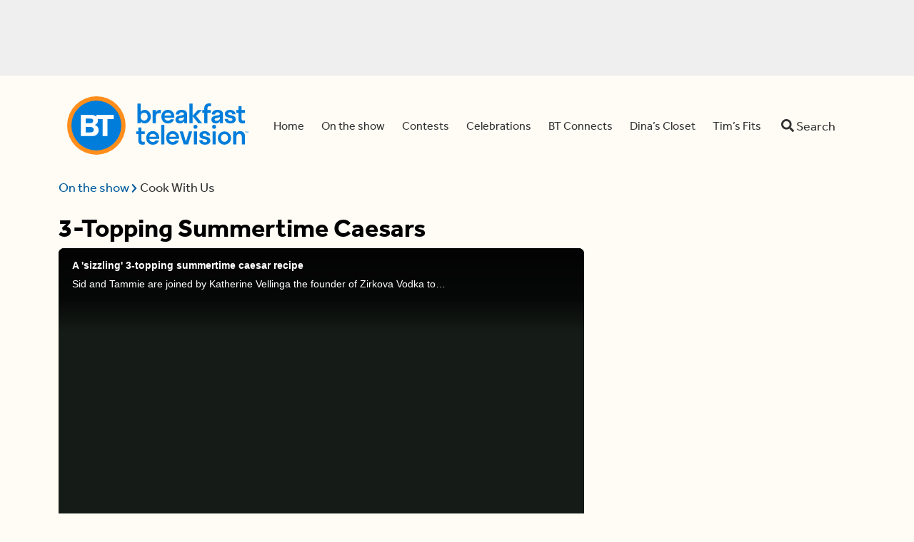

--- FILE ---
content_type: image/svg+xml
request_url: https://www.breakfasttelevision.ca/wp-content/themes/breakfasttelevision/assets/images/logo-breakfasttelevision.svg
body_size: 2343
content:
<svg xmlns="http://www.w3.org/2000/svg" xmlns:xlink="http://www.w3.org/1999/xlink" width="257" height="83" viewBox="0 0 257 83">
  <defs>
    <clipPath id="clip-logo-breakfastTelevisoion">
      <rect width="257" height="83"/>
    </clipPath>
  </defs>
  <g id="logo-breakfastTelevisoion" clip-path="url(#clip-logo-breakfastTelevisoion)">
    <g id="Group_6975" data-name="Group 6975" transform="translate(-148 -138.448)">
      <g id="Group_6709" data-name="Group 6709" transform="translate(-1012.073 -170.402)">
        <g id="Group_6708" data-name="Group 6708" transform="translate(1256.781 318.697)">
          <g id="Group_6707" data-name="Group 6707" transform="translate(0 0)">
            <g id="Group_6705" data-name="Group 6705" transform="translate(152.901 39.442)">
              <path id="Path_858" data-name="Path 858" d="M1568.095,389.448h-.632V391h-.42v-1.549h-.636v-.361h1.688ZM1570.67,391h-.385v-1.371l-.542,1.371h-.35l-.563-1.351V391h-.389v-1.909h.547l.582,1.411.553-1.411h.548Z" transform="translate(-1566.407 -389.087)" fill="#007ddb"/>
            </g>
            <g id="Group_6706" data-name="Group 6706">
              <path id="Path_859" data-name="Path 859" d="M1330.374,353.318a7.016,7.016,0,0,1-5.5-2.675v2.308h-4.4V325.476h4.4v11.467a7.016,7.016,0,0,1,5.5-2.675c5.019,0,8.792,3.92,8.792,9.525S1335.393,353.318,1330.374,353.318Zm-5.5-9.525c0,3.3,2.125,5.5,4.946,5.5s4.945-2.2,4.945-5.5-2.124-5.495-4.945-5.495S1324.879,340.5,1324.879,343.793Z" transform="translate(-1318.652 -325.11)" fill="#007ddb"/>
              <path id="Path_860" data-name="Path 860" d="M1359.466,358.472h-4.4V340.156h4.4v2.968a6.889,6.889,0,0,1,6.155-3.334,3.442,3.442,0,0,1,.916.073v4.8a5.77,5.77,0,0,0-1.905-.293c-3.26,0-5.166,1.685-5.166,4.762Z" transform="translate(-1331.992 -330.63)" fill="#007ddb"/>
              <path id="Path_861" data-name="Path 861" d="M1393.025,350.779h-13.774a4.69,4.69,0,0,0,4.945,4.213c1.942,0,3.077-.732,3.663-2.015h4.763c-1.1,3.809-4.286,5.862-8.609,5.862-5.238,0-9.085-3.92-9.085-9.525s3.846-9.525,9.085-9.525,9.085,3.92,9.085,9.525C1393.1,349.827,1393.062,350.3,1393.025,350.779Zm-13.738-3.114h9.451a4.786,4.786,0,0,0-9.451,0Z" transform="translate(-1339.651 -330.63)" fill="#007ddb"/>
              <path id="Path_862" data-name="Path 862" d="M1418.989,355.761c-1.172,2.162-3.3,3.078-5.825,3.078-3.151,0-6.155-1.576-6.155-5.276,0-7.876,11.906-4.36,11.906-8.023,0-1.429-1.466-2.271-3.371-2.271-2.015,0-3.407,1.063-3.407,3.113h-4.579c0-4.762,3.883-6.594,7.986-6.594,4.03,0,7.767,1.649,7.767,5.935v12.748h-4.323Zm-4.908-.586c2.564,0,4.908-1.465,4.908-4.25v-.842c-2.93,1.209-7.473.842-7.473,3.186C1411.516,354.552,1412.615,355.175,1414.081,355.175Z" transform="translate(-1352.026 -330.63)" fill="#007ddb"/>
              <path id="Path_863" data-name="Path 863" d="M1443.429,343.317v9.635h-4.4V325.476h4.4v17.145l7.107-7.986h5.789l-8.06,8.316,8.536,10H1451.3Z" transform="translate(-1364.377 -325.11)" fill="#007ddb"/>
              <path id="Path_864" data-name="Path 864" d="M1475.281,334.405h4.762v3.846h-4.762v14.47h-4.4v-14.47h-2.931v-3.846h2.931v-2.748c0-4.249,3.04-6.777,7.07-6.777a9.383,9.383,0,0,1,2.455.294v4.03a7.092,7.092,0,0,0-2.052-.294c-1.9,0-3.077.99-3.077,2.858Z" transform="translate(-1375.532 -324.88)" fill="#007ddb"/>
              <path id="Path_865" data-name="Path 865" d="M1500.983,355.761c-1.172,2.162-3.3,3.078-5.825,3.078-3.151,0-6.155-1.576-6.155-5.276,0-7.876,11.907-4.36,11.907-8.023,0-1.429-1.465-2.271-3.371-2.271-2.014,0-3.407,1.063-3.407,3.113h-4.579c0-4.762,3.883-6.594,7.986-6.594,4.03,0,7.767,1.649,7.767,5.935v12.748h-4.323Zm-4.909-.586c2.564,0,4.909-1.465,4.909-4.25v-.842c-2.931,1.209-7.473.842-7.473,3.186C1493.509,354.552,1494.608,355.175,1496.074,355.175Z" transform="translate(-1383.651 -330.63)" fill="#007ddb"/>
              <path id="Path_866" data-name="Path 866" d="M1527.3,358.839c-4.579,0-8.059-2.345-8.059-6.411h4.578c0,1.978,1.5,2.967,3.48,2.967,1.832,0,2.931-.659,2.931-2.015,0-3.883-10.661-.586-10.661-8.06,0-3.407,3.114-5.532,7.18-5.532,4.4,0,7.693,2.711,7.693,6.191h-4.579a2.861,2.861,0,0,0-3.114-2.711c-1.649,0-2.748.7-2.748,1.868,0,3.517,10.77.512,10.77,8.06C1534.769,356.677,1531.582,358.839,1527.3,358.839Z" transform="translate(-1395.312 -330.63)" fill="#007ddb"/>
              <path id="Path_867" data-name="Path 867" d="M1555.907,351.589a6.438,6.438,0,0,0,2.015-.33v3.92a10.288,10.288,0,0,1-2.894.439c-3.627,0-6.264-1.43-6.264-6.338v-8.5h-2.93v-3.846h2.93v-5.5h4.4v5.5h4.762v3.846h-4.762v8.206C1553.16,350.783,1554,351.589,1555.907,351.589Z" transform="translate(-1405.57 -327.41)" fill="#007ddb"/>
              <path id="Path_868" data-name="Path 868" d="M1327.576,400.185a6.422,6.422,0,0,0,2.015-.33v3.92a10.266,10.266,0,0,1-2.894.439c-3.627,0-6.264-1.429-6.264-6.337v-8.5H1317.5v-3.846h2.931v-5.5h4.4v5.5h4.762v3.846h-4.762v8.206C1324.829,399.378,1325.671,400.185,1327.576,400.185Z" transform="translate(-1317.502 -346.154)" fill="#007ddb"/>
              <path id="Path_869" data-name="Path 869" d="M1358.557,399.375h-13.774a4.691,4.691,0,0,0,4.946,4.213c1.942,0,3.077-.733,3.664-2.015h4.762c-1.1,3.809-4.286,5.861-8.609,5.861-5.239,0-9.085-3.92-9.085-9.525s3.847-9.525,9.085-9.525,9.085,3.92,9.085,9.525C1358.63,398.422,1358.594,398.9,1358.557,399.375Zm-13.738-3.114h9.452a4.786,4.786,0,0,0-9.452,0Z" transform="translate(-1326.357 -349.374)" fill="#007ddb"/>
              <path id="Path_870" data-name="Path 870" d="M1374.587,401.548V374.072h4.4v27.476Z" transform="translate(-1339.52 -343.854)" fill="#007ddb"/>
              <path id="Path_871" data-name="Path 871" d="M1403.9,399.375h-13.774a4.691,4.691,0,0,0,4.946,4.213c1.942,0,3.077-.733,3.663-2.015h4.763c-1.1,3.809-4.286,5.861-8.609,5.861-5.239,0-9.085-3.92-9.085-9.525s3.846-9.525,9.085-9.525,9.085,3.92,9.085,9.525C1403.974,398.422,1403.937,398.9,1403.9,399.375Zm-13.738-3.114h9.452a4.786,4.786,0,0,0-9.452,0Z" transform="translate(-1343.846 -349.374)" fill="#007ddb"/>
              <path id="Path_872" data-name="Path 872" d="M1428.479,407.3h-6.227l-5.678-18.316h4.578l4.213,14.543,4.213-14.543h4.579Z" transform="translate(-1355.715 -349.604)" fill="#007ddb"/>
              <path id="Path_873" data-name="Path 873" d="M1448.18,376.82a2.747,2.747,0,1,1,2.747,2.747A2.677,2.677,0,0,1,1448.18,376.82Zm.549,24.727V383.231h4.4v18.317Z" transform="translate(-1367.905 -343.854)" fill="#007ddb"/>
              <path id="Path_874" data-name="Path 874" d="M1469.358,407.434c-4.579,0-8.059-2.344-8.059-6.411h4.579c0,1.978,1.5,2.968,3.48,2.968,1.832,0,2.931-.66,2.931-2.016,0-3.883-10.661-.586-10.661-8.059,0-3.407,3.114-5.532,7.18-5.532,4.4,0,7.693,2.711,7.693,6.191h-4.579a2.861,2.861,0,0,0-3.114-2.711c-1.649,0-2.748.7-2.748,1.868,0,3.517,10.771.513,10.771,8.06C1476.831,405.273,1473.644,407.434,1469.358,407.434Z" transform="translate(-1372.965 -349.374)" fill="#007ddb"/>
              <path id="Path_875" data-name="Path 875" d="M1490.757,376.82a2.748,2.748,0,1,1,2.748,2.747A2.677,2.677,0,0,1,1490.757,376.82Zm.55,24.727V383.231h4.4v18.317Z" transform="translate(-1384.327 -343.854)" fill="#007ddb"/>
              <path id="Path_876" data-name="Path 876" d="M1503.578,397.909a9.343,9.343,0,1,1,9.342,9.525A9.113,9.113,0,0,1,1503.578,397.909Zm14.288,0c0-3.3-2.125-5.495-4.946-5.495s-4.946,2.2-4.946,5.495,2.125,5.5,4.946,5.5S1517.865,401.206,1517.865,397.909Z" transform="translate(-1389.272 -349.374)" fill="#007ddb"/>
              <path id="Path_877" data-name="Path 877" d="M1543.157,407.068h-4.4V388.751h4.4v2.637a5.884,5.884,0,0,1,5.275-3c3.883,0,6.814,2.565,6.814,7.73v10.953h-4.4V396.994c0-3.078-1.466-4.763-3.847-4.763s-3.846,1.685-3.846,4.763Z" transform="translate(-1402.843 -349.374)" fill="#007ddb"/>
            </g>
          </g>
        </g>
        <path id="Path_878" data-name="Path 878" d="M1201.026,308.85a40.953,40.953,0,1,1-40.953,40.953,41,41,0,0,1,40.953-40.953" transform="translate(0 0)" fill="#ff8e1c"/>
        <path id="Path_879" data-name="Path 879" d="M1204.8,318.636a34.942,34.942,0,1,1-34.942,34.942,34.982,34.982,0,0,1,34.942-34.942" transform="translate(-3.774 -3.774)" fill="#007ddb"/>
        <path id="Path_880" data-name="Path 880" d="M1207.117,381.053h-15.506V351.3h14.627a10.087,10.087,0,0,1,6.538,2.054,6.75,6.75,0,0,1,2.556,5.658,6.365,6.365,0,0,1-4.568,6.412c3.563,1.048,5.616,3.521,5.616,7.251C1216.38,377.91,1212.776,381.053,1207.117,381.053Zm-8.759-18.063h6.161c2.724,0,4.232-1.257,4.232-3.395,0-2.1-1.383-3.143-4.191-3.143h-6.2Zm6.244,5.239h-6.244V375.9h6.244c3.311,0,4.988-1.341,4.988-3.814C1209.591,369.7,1207.914,368.229,1204.6,368.229Z" transform="translate(-12.164 -16.372)" fill="#fff"/>
        <path id="Path_881" data-name="Path 881" d="M1251.141,357.123h-8.885v23.931h-6.789V357.123h-8.727V351.3h24.4Z" transform="translate(-25.714 -16.372)" fill="#fff"/>
      </g>
    </g>
  </g>
</svg>


--- FILE ---
content_type: image/svg+xml
request_url: https://www.breakfasttelevision.ca/wp-content/themes/breakfasttelevision/assets/images/x-icon-black.svg
body_size: 139
content:
<?xml version="1.0" encoding="UTF-8" standalone="no"?>
<svg
   width="150"
   height="153.29625"
   viewBox="0 0 150 153.29625"
   fill="none"
   version="1.1"
   id="svg134"
   xmlns="http://www.w3.org/2000/svg"
   xmlns:svg="http://www.w3.org/2000/svg">
  <defs
     id="defs138" />
  <path
     d="M 89.270375,64.9105 145.11125,0 h -13.2325 L 83.392125,56.360875 44.666,0 H 0 L 58.5615,85.227625 0,153.29625 h 13.23325 l 51.203125,-59.519 40.897625,59.519 H 150 L 89.267125,64.9105 Z m -18.12475,21.068 -5.9335,-8.48675 L 18.001375,9.9618 h 20.3255 L 76.4265,64.460625 82.36,72.947375 131.885,143.7875 H 111.5595 L 71.145625,85.98175 Z"
     fill="white"
     id="path132"
     style="fill:#000000;fill-opacity:1;stroke-width:0.125" />
</svg>


--- FILE ---
content_type: application/x-javascript
request_url: https://assets.adobedtm.com/8cf1b6f99d16/b43efc689bb1/launch-d50a8c3710cc.min.js?ver=6.8.2
body_size: 103463
content:
// For license information, see `https://assets.adobedtm.com/8cf1b6f99d16/b43efc689bb1/launch-d50a8c3710cc.js`.
window._satellite=window._satellite||{},window._satellite.container={buildInfo:{minified:!0,buildDate:"2024-08-19T17:01:03Z",turbineBuildDate:"2023-02-22T20:37:26Z",turbineVersion:"27.5.0"},environment:{id:"EN1d359578a6cf45958e718dac61fe910f",stage:"production"},dataElements:{"XDM:Onload-AA-RDDC-47-Allpages-Pageview":{modulePath:"adobe-alloy/dist/lib/dataElements/xdmObject/index.js",settings:{data:{web:{webPageDetails:{name:"%pages%",pageViews:{value:1},siteSection:"%section%"}},_rogmed:{globalID:{ecid:"%ECID%",audienceManagerID:"%AudienceManagerUserID%",audienceManagerSegmentID:"%AudienceManagerSegmentID%"},pageInfo:{week:"%week%",brand:"breakfasttelevision",pageName:"%pages%",sections:"%section%",timestamp:"%timestamp%",customHour:"%hour%",subSection:"%subSection%",previousURL:"%previousurl%",customPageURL:"%PageURL%",pageViewEvent:1,customPlatform:"%platform%",operatingCompany:"television",responsiveDesign:"breakfasttelevision:%responsiveDesignBreakpoint%",deviceInformation:"%useragent%",customreferringDomain:"%referringDomain%"},contentInfo:{cMSID:"%cmsid%",category:"%category%",wordCount:"%wordCount%",authorName:"%authorName%",contentName:"%ContentName%",contentType:"%contentType%",publishedDate:"%publishDate%",daysSincePublication:"%DaysSincePublication%"}},_experience:{analytics:{event101to200:{event200:{value:1}},customDimensions:{eVars:{eVar1:"television",eVar2:"breakfasttv",eVar3:"%responsiveDesignBreakpoint%",eVar4:"%platform%",eVar5:"%pages%",eVar6:"%section%",eVar7:"%subSection%",eVar9:"%ContentName%",eVar10:"%ContentName%",eVar11:"%contentType%",eVar13:"%PageURL%",eVar31:"%devicetype%",eVar82:"%ECID%",eVar90:"%Consent Value%"}}}}},sandbox:{name:"prod"}}},week:{storageDuration:"pageview",modulePath:"core/src/lib/dataElements/customCode.js",settings:{source:function(){return 7|1==(new Date).getDay()?"weekday":"weekend"}}},hour:{forceLowerCase:!0,storageDuration:"pageview",modulePath:"core/src/lib/dataElements/customCode.js",settings:{source:function(){var e=(new Date).getHours();return 4==e||5==e||6==e||7==e||8==e||9==e||10==e||11==e?"morning":12==e||13==e||14==e||15==e||16==e?"afternoon":17==e||18==e||19==e||20==e||21==e?"evening":"night"}}},section:{forceLowerCase:!0,storageDuration:"pageview",modulePath:"core/src/lib/dataElements/customCode.js",settings:{source:function(){var e=window.location.pathname.split("/");return""!=e[1]?"breakfasttelevision:"+e[1]:""==e[1]?"breakfasttelevision:homepage":"breakfasttelevision:"+e[1]}}},utm_content:{modulePath:"core/src/lib/dataElements/queryStringParameter.js",settings:{name:"utm_content",caseInsensitive:!0}},utm_term:{modulePath:"core/src/lib/dataElements/queryStringParameter.js",settings:{name:"utm_term",caseInsensitive:!0}},authorName:{defaultValue:"na",forceLowerCase:!0,storageDuration:"pageview",modulePath:"core/src/lib/dataElements/javascriptVariable.js",settings:{path:"window.datalayer.page.authorName"}},pages:{forceLowerCase:!0,storageDuration:"pageview",modulePath:"core/src/lib/dataElements/customCode.js",settings:{source:function(){var e=window.location.pathname.split("/");return""!=e[1]?"BreakfastTelevision:"+e[1]:(e[1],"BreakfastTelevision:homepage")}}},videometadata:{forceLowerCase:!0,storageDuration:"pageview",modulePath:"core/src/lib/dataElements/customCode.js",settings:{source:function(){var e=document.querySelector(".video-title").textContent;return e+="|Na|video|Na|Na|Na|Na|breakfasttelevision|Na|Na"}}},wordCount:{defaultValue:"na",forceLowerCase:!0,storageDuration:"pageview",modulePath:"core/src/lib/dataElements/customCode.js",settings:{source:function(){return window.datalayer.page.wordCount.toString()}}},"Consent Functional":{modulePath:"core/src/lib/dataElements/customCode.js",settings:{source:function(){try{return"true"===localStorage.getItem("consent-functional")}catch(e){return!1}}}},"Consent Targeting":{modulePath:"core/src/lib/dataElements/customCode.js",settings:{source:function(){try{return"true"===localStorage.getItem("consent-targeting")}catch(e){return!1}}}},platform:{defaultValue:"breakfasttelevision:web",storageDuration:"pageview",modulePath:"core/src/lib/dataElements/customCode.js",settings:{source:function(){return document.location.href,/Android|webOS|iPhone|iPad|iPod|BlackBerry|IEMobile|Opera Mini/i.test(navigator.userAgent)?"breakfasttelevision:mobile_browsing":"breakfasttelevision:web"}}},AudienceManagerUserID:{defaultValue:"na",storageDuration:"pageview",modulePath:"core/src/lib/dataElements/cookie.js",settings:{name:"aam_uuid"}},DaysSincePublication:{defaultValue:"na",forceLowerCase:!0,storageDuration:"pageview",modulePath:"core/src/lib/dataElements/customCode.js",settings:{source:function(){return String(_satellite.getVar("DaysSincePublications"))}}},ContentName:{forceLowerCase:!0,cleanText:!0,storageDuration:"pageview",modulePath:"core/src/lib/dataElements/customCode.js",settings:{source:function(){return""==window.location.pathname.split("/")[1]?"homepage":document.title}}},category:{defaultValue:"",forceLowerCase:!0,storageDuration:"pageview",modulePath:"core/src/lib/dataElements/customCode.js",settings:{source:function(){return"homepage"}}},previousurl:{storageDuration:"pageview",modulePath:"core/src/lib/dataElements/customCode.js",settings:{source:function(){return document.referrer}}},videotype:{forceLowerCase:!0,storageDuration:"pageview",modulePath:"core/src/lib/dataElements/customCode.js",settings:{source:function(){if(void 0!==_satellite.getVar("Video Type"))return _satellite.getVar("Video Type")}}},contentType:{forceLowerCase:!0,cleanText:!0,storageDuration:"pageview",modulePath:"core/src/lib/dataElements/customCode.js",settings:{source:function(){return""==window.location.pathname.split("/")[1]?"homepage":"sitesection"}}},utm_campaign:{modulePath:"core/src/lib/dataElements/queryStringParameter.js",settings:{name:"utm_campaign",caseInsensitive:!0}},AudienceManagerSegmentID:{defaultValue:"na",storageDuration:"pageview",modulePath:"core/src/lib/dataElements/cookie.js",settings:{name:"aam_dfp"}},PageURL:{defaultValue:"na",forceLowerCase:!0,storageDuration:"pageview",modulePath:"core/src/lib/dataElements/javascriptVariable.js",settings:{path:"window.location.href"}},publishDate:{defaultValue:"na",forceLowerCase:!0,storageDuration:"pageview",modulePath:"core/src/lib/dataElements/javascriptVariable.js",settings:{path:"window.datalayer.page.publishDate"}},"Consent Value":{modulePath:"core/src/lib/dataElements/localStorage.js",settings:{name:"consent"}},"XDM:OnClick- Video Start":{modulePath:"adobe-alloy/dist/lib/dataElements/xdmObject/index.js",settings:{data:{web:{webInteraction:{name:"Video Start",linkClicks:{value:1}}},_rogmed:{video:{videoStart:1,videoMetadata:"%videometadata%"},globalID:{ecid:"%ECID%",audienceManagerID:"%AudienceManagerUserID%",audienceManagerSegmentID:"%AudienceManagerSegmentID%"},pageInfo:{week:"%week%",brand:"breakfasttelevision",pageName:"%pages%",sections:"%section%",timestamp:"%timestamp%",customHour:"%hour%",subSection:"%subSection%",customPageURL:"%PageURL%",customPlatform:"%platform%",operatingCompany:"television",deviceInformation:"%useragent%"},contentInfo:{cMSID:"%cmsid%",wordCount:"%wordCount%",authorName:"%authorName%",contentName:"%ContentName%",contentType:"%contentType%",publishedDate:"%publishDate%",daysSincePublication:"%DaysSincePublication%"}},_experience:{analytics:{event1to100:{event7:{value:1}},customDimensions:{eVars:{eVar1:"television",eVar2:"breakfasttv",eVar3:"%responsiveDesignBreakpoint%",eVar4:"%platform%",eVar5:"%pages%",eVar6:"%section%",eVar7:"%subSection%",eVar9:"%ContentName%",eVar10:"%ContentName%",eVar11:"%contentType%",eVar13:"%PageURL%",eVar31:"%devicetype%",eVar40:"%videometadata%",eVar82:"%ECID%",eVar90:"%Consent Value%"}}}}},sandbox:{name:"rsm-dev2"}}},useragent:{defaultValue:"",storageDuration:"pageview",modulePath:"core/src/lib/dataElements/customCode.js",settings:{source:function(){return navigator.userAgent}}},utm_source:{modulePath:"core/src/lib/dataElements/queryStringParameter.js",settings:{name:"utm_source",caseInsensitive:!0}},"Consent Check":{modulePath:"core/src/lib/dataElements/customCode.js",settings:{source:function(){return{performance:function(){try{return"true"===localStorage.getItem("consent-performance")}catch(e){return!1}},functional:function(){try{return"true"===localStorage.getItem("consent-functional")}catch(e){return!1}},targeting:function(){try{return"true"===localStorage.getItem("consent-targeting")}catch(e){return!1}}}}}},referringDomain:{defaultValue:"No Value",forceLowerCase:!0,storageDuration:"pageview",modulePath:"core/src/lib/dataElements/customCode.js",settings:{source:function(){var e=document.referrer.split("/")[2];return"www.breakfasttelevision.ca"==e||"int-www.breakfasttelevision.ca"==e?"No Value":e}}},DaysSincePublications:{forceLowerCase:!0,storageDuration:"pageview",modulePath:"core/src/lib/dataElements/javascriptVariable.js",settings:{path:"window.datalayer.page.publishedDays"}},"Consent Performance":{modulePath:"core/src/lib/dataElements/customCode.js",settings:{source:function(){try{return"true"===localStorage.getItem("consent-performance")}catch(e){return!1}}}},cmsid:{defaultValue:"na",forceLowerCase:!0,storageDuration:"pageview",modulePath:"core/src/lib/dataElements/javascriptVariable.js",settings:{path:"window.datalayer.page.cmsid"}},utm_medium:{modulePath:"core/src/lib/dataElements/queryStringParameter.js",settings:{name:"utm_medium",caseInsensitive:!0}},subSection:{forceLowerCase:!0,storageDuration:"pageview",modulePath:"core/src/lib/dataElements/customCode.js",settings:{source:function(){var e=window.location.pathname.split("/");return""!=e[1]&&""!=e[2]?"breakfasttelevision:"+e[1]+":"+e[2]:""!=e[1]&&""==e[2]?"breakfasttelevision:"+e[1]:"breakfasttelevision:homepage"}}},trackingServer:{forceLowerCase:!0,cleanText:!0,storageDuration:"pageview",modulePath:"core/src/lib/dataElements/customCode.js",settings:{source:function(){return"om."+window.location.hostname.split("www.")[1]}}},trackingServerSecure:{forceLowerCase:!0,cleanText:!0,storageDuration:"pageview",modulePath:"core/src/lib/dataElements/customCode.js",settings:{source:function(){return"oms."+window.location.hostname.split("www.")[1]}}},timestamp:{storageDuration:"pageview",modulePath:"core/src/lib/dataElements/customCode.js",settings:{source:function(){var e=new Date,t=e.getHours(),n=e.getMinutes(),r=(t.toString().length,new Date),i=String(r.getDate()).padStart(2,"0"),o=String(r.getMonth()+1).padStart(2,"0"),a=r.getFullYear();return(r=o+i+a)+"-"+t+n}}},ECID:{storageDuration:"pageview",modulePath:"adobe-mcid/src/lib/dataElements/ecid.js",settings:{}},"XDM:OnClick- Live Video Start":{modulePath:"adobe-alloy/dist/lib/dataElements/xdmObject/index.js",settings:{data:{web:{webInteraction:{name:"Live Video Start",linkClicks:{value:1}}},_rogmed:{video:{liveVideo:1,videoMetadata:"live|Na|video|Na|Na|Na|Na|breakfasttelevision|Na|Na"},globalID:{ecid:"%ECID%",audienceManagerID:"%AudienceManagerUserID%",audienceManagerSegmentID:"%AudienceManagerSegmentID%"},pageInfo:{week:"%week%",brand:"breakfasttelevision",pageName:"%pages%",sections:"%section%",timestamp:"%timestamp%",customHour:"%hour%",subSection:"%subSection%",customPlatform:"%platform%",operatingCompany:"television",deviceInformation:"%useragent%"}},_experience:{analytics:{event1to100:{event5:{value:1}},customDimensions:{eVars:{eVar1:"television",eVar2:"breakfasttv",eVar3:"%responsiveDesignBreakpoint%",eVar4:"%platform%",eVar5:"%pages%",eVar6:"%section%",eVar7:"%subSection%",eVar9:"%ContentName%",eVar10:"%ContentName%",eVar11:"%contentType%",eVar13:"%PageURL%",eVar20:"%videometadata%",eVar82:"%ECID%"}}}}},sandbox:{name:"prod"}}},devicetype:{storageDuration:"pageview",modulePath:"core/src/lib/dataElements/customCode.js",settings:{source:function(){return"desktop"}}},responsiveDesignBreakpoint:{defaultValue:"desktop",forceLowerCase:!0,storageDuration:"pageview",modulePath:"core/src/lib/dataElements/customCode.js",settings:{source:function(){var e="0";return(e=window.innerWidth)>=1265?"widescreen":e<=1264&&e>=1008?"desktop":e<=1007&&e>=768?"tablet":"mobile"}}}},extensions:{"adobe-alloy":{displayName:"Adobe Experience Platform Web SDK",hostedLibFilesBaseUrl:"https://assets.adobedtm.com/extensions/EPfd9384fb1051462faec6c7a7a08b91fb/",settings:{instances:[{name:"alloy",edgeConfigId:"8bb470fa-a0e6-46ae-ba60-602be371d390",onBeforeEventSend:function(e){function t(e,t){function n(e){return!isNaN(e)&&(0|parseFloat(e))===parseFloat(e)}function r(e){var t=new Date,n=isNaN(e)?0:Math.floor(e);if(t.setHours(23),t.setMinutes(59),t.setSeconds(59),"w"===e&&(n=6-t.getDay()),"m"===e){n=t.getMonth()+1;var r=t.getFullYear();n=new Date(r||1970,n||1,0).getDate()-t.getDate()}return t.setDate(t.getDate()+n),"y"===e&&(t.setMonth(11),t.setDate(31)),t}if("-v"===e)return{plugin:"getVisitNum",version:"5.0.0"};window.cookieWrite=window.cookieWrite||function(e,t,n){if("string"==typeof e){if(g=function(){var e=window.location.hostname,t=window.location.hostname.split(".").length-1;if(e&&!/^[0-9.]+$/.test(e)){t=2<t?t:2;var n=e.lastIndexOf(".");if(0<=n){for(;0<=n&&1<t;)n=e.lastIndexOf(".",n-1),t--;n=0<n?e.substring(n):e}}return n}(),t=void 0!==t?""+t:"",n||""===t)if(""===t&&(n=-60),"number"==typeof n){var r=new Date;r.setTime(r.getTime()+6e4*n)}else r=n;return!(!e||(document.cookie=encodeURIComponent(e)+"="+encodeURIComponent(t)+"; path=/;"+(n?" expires="+r.toUTCString()+";":"")+(g?" domain="+g+";":""),void 0===window.cookieRead))&&window.cookieRead(e)===t}},window.cookieRead=window.cookieRead||function(e){if("string"!=typeof e)return"";e=encodeURIComponent(e);var t=" "+document.cookie,n=t.indexOf(" "+e+"="),r=0>n?n:t.indexOf(";",n);return(e=0>n?"":decodeURIComponent(t.substring(n+2+e.length,0>r?t.length:r)))?e:""},e=e||365,t=void 0!==t?Boolean(t):!!n(e);var i=(new Date).getTime(),o=r(e);if(cookieRead("s_vnc"+e))var a,s=cookieRead("s_vnc"+e).split("&vn="),c=s[1];return cookieRead("s_ivc")?c?(cookieWrite("s_ivc",!0,30),c):"unknown visit number":void 0!==c?(c++,a=t&&n(e)?i+864e5*e:s[0],o.setTime(a),cookieWrite("s_vnc"+e,a+"&vn="+c,o),cookieWrite("s_ivc",!0,30),c):(a=n(e)?i+864e5*e:r(e).getTime(),cookieWrite("s_vnc"+e,a+"&vn=1",o),cookieWrite("s_ivc",!0,30),"1")}var n=t(),r=_satellite.getVar("visitorIDS")+"-"+n;null==e.xdm._rogmed&&(e.xdm._rogmed={}),_satellite.getVar("visitorIDS")&&(null==e.xdm._rogmed.globalID?(e.xdm._rogmed.globalID={},e.xdm._rogmed.globalID.ecid=_satellite.getVar("visitorIDS"),e.xdm._rogmed.globalID.sessionID=r):(e.xdm._rogmed.globalID.ecid=_satellite.getVar("visitorIDS"),e.xdm._rogmed.globalID.sessionID=r)),null!=_satellite.getVar("utm_campaign")&&(e.xdm._rogmed.externalCampaign.trackingCode=_satellite.getVar("utm_source")+":"+_satellite.getVar("utm_medium")+":"+_satellite.getVar("utm_campaign")+":"+_satellite.getVar("utm_term")+":"+_satellite.getVar("utm_content")),_satellite.getVar("audienceManagerSegmentID")&&(e.xdm._rogmed.globalID.audienceManagerSegmentID=_satellite.getVar("audienceManagerSegmentID")),_satellite.getVar("audienceManagerUserID")&&(e.xdm._rogmed.globalID.audienceManagerID=_satellite.getVar("audienceManagerUserID"))},stagingEdgeConfigId:"e32c9893-ce23-43a5-a048-5f0df7284726",developmentEdgeConfigId:"e32c9893-ce23-43a5-a048-5f0df7284726"}]},modules:{"adobe-alloy/dist/lib/dataElements/xdmObject/index.js":{name:"xdm-object",displayName:"XDM object",script:function(e){"use strict";e.exports=function(e){return e.data}}},"adobe-alloy/dist/lib/actions/sendEvent/index.js":{name:"send-event",displayName:"Send event",script:function(e,t,n,r){"use strict";var i,o=n("./createSendEvent"),a=n("../../instanceManager/index"),s=n("../../index").sendEventCallbackStorage,c=n("../../utils/createGetConfigOverrides");e.exports=o({instanceManager:a,sendEventCallbackStorage:s,getConfigOverrides:c(null===(i=r.environment)||void 0===i?void 0:i.stage)})}},"adobe-alloy/dist/lib/instanceManager/index.js":{script:function(e,t,n,r){"use strict";var i,o=n("../alloy"),a=o.createInstance,s=o.createEventMergeId,c=n("./createInstanceManager"),u=n("./injectWrapOnBeforeEventSend"),l=n("../utils/createGetConfigOverrides"),d=u({version:"2.25.0"});e.exports=c({turbine:r,window:window,createInstance:a,createEventMergeId:s,orgId:_satellite.company.orgId,wrapOnBeforeEventSend:d,getConfigOverrides:l(null===(i=r.environment)||void 0===i?void 0:i.stage)})}},"adobe-alloy/dist/lib/actions/sendEvent/createSendEvent.js":{script:function(e,t,n){"use strict";function r(e,t){if(null==e)return{};var n,r,o=i(e,t);if(Object.getOwnPropertySymbols){var a=Object.getOwnPropertySymbols(e);for(r=0;r<a.length;r++)n=a[r],t.indexOf(n)>=0||{}.propertyIsEnumerable.call(e,n)&&(o[n]=e[n])}return o}function i(e,t){if(null==e)return{};var n={};for(var r in e)if({}.hasOwnProperty.call(e,r)){if(t.indexOf(r)>=0)continue;n[r]=e[r]}return n}var o=["instanceName"],a=n("../../utils/clone");e.exports=function(e){var t=e.instanceManager,n=e.sendEventCallbackStorage,i=e.getConfigOverrides;return function(e){var s=e.instanceName,c=r(e,o);c.edgeConfigOverrides=i(c);var u=t.getInstance(s);if(!u)throw new Error('Failed to send event for instance "'.concat(s,'". No matching instance was configured with this name.'));return c.xdm&&(c.xdm=a(c.xdm)),c.data&&(c.data=a(c.data)),u("sendEvent",c).then((function(e){n.triggerEvent(e)}))}}}},"adobe-alloy/dist/lib/index.js":{script:function(e,t,n){"use strict";var r=n("./createEventMergeIdCache"),i=n("./createSendEventCallbackStorage"),o=n("./createMediaCollectionSessionStorage"),a=n("./createVariableStore");t.eventMergeIdCache=r(),t.sendEventCallbackStorage=i(),t.mediaCollectionSessionStorage=o(),t.variableStore=a()}},"adobe-alloy/dist/lib/utils/createGetConfigOverrides.js":{script:function(e){"use strict";function t(e){return t="function"==typeof Symbol&&"symbol"==typeof Symbol.iterator?function(e){return typeof e}:function(e){return e&&"function"==typeof Symbol&&e.constructor===Symbol&&e!==Symbol.prototype?"symbol":typeof e},t(e)}function n(e,t){var n=Object.keys(e);if(Object.getOwnPropertySymbols){var r=Object.getOwnPropertySymbols(e);t&&(r=r.filter((function(t){return Object.getOwnPropertyDescriptor(e,t).enumerable}))),n.push.apply(n,r)}return n}function r(e){for(var t=1;t<arguments.length;t++){var r=null!=arguments[t]?arguments[t]:{};t%2?n(Object(r),!0).forEach((function(t){i(e,t,r[t])})):Object.getOwnPropertyDescriptors?Object.defineProperties(e,Object.getOwnPropertyDescriptors(r)):n(Object(r)).forEach((function(t){Object.defineProperty(e,t,Object.getOwnPropertyDescriptor(r,t))}))}return e}function i(e,t,n){return(t=o(t))in e?Object.defineProperty(e,t,{value:n,enumerable:!0,configurable:!0,writable:!0}):e[t]=n,e}function o(e){var n=a(e,"string");return"symbol"==t(n)?n:n+""}function a(e,n){if("object"!=t(e)||!e)return e;var r=e[Symbol.toPrimitive];if(void 0!==r){var i=r.call(e,n||"default");if("object"!=t(i))return i;throw new TypeError("@@toPrimitive must return a primitive value.")}return("string"===n?String:Number)(e)}var s=function(e){return function(t){var n,i,o,a,s,c=t.edgeConfigOverrides;if(c){if(c[e])s=r({},c[e]);else{if(c.development||c.staging||c.production)return;s=c}if(0!==Object.keys(s).length){if((null===(n=s.com_adobe_analytics)||void 0===n||null===(n=n.reportSuites)||void 0===n?void 0:n.length)>0&&(s.com_adobe_analytics.reportSuites=s.com_adobe_analytics.reportSuites.flatMap((function(e){return e.includes(",")?e.split(/,\s*/gi):e})).map((function(e){return e.trim()})).filter(Boolean)),void 0!==(null===(i=s.com_adobe_identity)||void 0===i?void 0:i.idSyncContainerId)&&null!==(null===(o=s.com_adobe_identity)||void 0===o?void 0:o.idSyncContainerId)&&"string"==typeof(null===(a=s.com_adobe_identity)||void 0===a?void 0:a.idSyncContainerId)){var u=parseInt(s.com_adobe_identity.idSyncContainerId.trim(),10);if(Number.isNaN(u))throw new Error('The ID sync container ID "'.concat(s.com_adobe_identity.idSyncContainerId,'" is not a valid integer.'));s.com_adobe_identity.idSyncContainerId=u}return s}}}};e.exports=s}},"adobe-alloy/dist/lib/utils/clone.js":{script:function(e){"use strict";e.exports=function(e){return JSON.parse(JSON.stringify(e))}}},"adobe-alloy/dist/lib/alloy.js":{script:function(e,t,n){"use strict";function r(e){return e&&e.__esModule?e:{default:e}}function i(e,t){if(null==e)return{};var n,r,i=o(e,t);if(Object.getOwnPropertySymbols){var a=Object.getOwnPropertySymbols(e);for(r=0;r<a.length;r++)n=a[r],t.indexOf(n)>=0||{}.propertyIsEnumerable.call(e,n)&&(i[n]=e[n])}return i}function o(e,t){if(null==e)return{};var n={};for(var r in e)if({}.hasOwnProperty.call(e,r)){if(t.indexOf(r)>=0)continue;n[r]=e[r]}return n}function a(e,t){return u(e)||c(e,t)||v(e,t)||s()}function s(){throw new TypeError("Invalid attempt to destructure non-iterable instance.\nIn order to be iterable, non-array objects must have a [Symbol.iterator]() method.")}function c(e,t){var n=null==e?null:"undefined"!=typeof Symbol&&e[Symbol.iterator]||e["@@iterator"];if(null!=n){var r,i,o,a,s=[],c=!0,u=!1;try{if(o=(n=n.call(e)).next,0===t){if(Object(n)!==n)return;c=!1}else for(;!(c=(r=o.call(n)).done)&&(s.push(r.value),s.length!==t);c=!0);}catch(e){u=!0,i=e}finally{try{if(!c&&null!=n.return&&(a=n.return(),Object(a)!==a))return}finally{if(u)throw i}}return s}}function u(e){if(Array.isArray(e))return e}function l(e,t){var n=Object.keys(e);if(Object.getOwnPropertySymbols){var r=Object.getOwnPropertySymbols(e);t&&(r=r.filter((function(t){return Object.getOwnPropertyDescriptor(e,t).enumerable}))),n.push.apply(n,r)}return n}function d(e){for(var t=1;t<arguments.length;t++){var n=null!=arguments[t]?arguments[t]:{};t%2?l(Object(n),!0).forEach((function(t){f(e,t,n[t])})):Object.getOwnPropertyDescriptors?Object.defineProperties(e,Object.getOwnPropertyDescriptors(n)):l(Object(n)).forEach((function(t){Object.defineProperty(e,t,Object.getOwnPropertyDescriptor(n,t))}))}return e}function f(e,t,n){return(t=p(t))in e?Object.defineProperty(e,t,{value:n,enumerable:!0,configurable:!0,writable:!0}):e[t]=n,e}function p(e){var t=g(e,"string");return"symbol"==I(t)?t:t+""}function g(e,t){if("object"!=I(e)||!e)return e;var n=e[Symbol.toPrimitive];if(void 0!==n){var r=n.call(e,t||"default");if("object"!=I(r))return r;throw new TypeError("@@toPrimitive must return a primitive value.")}return("string"===t?String:Number)(e)}function m(e){return b(e)||y(e)||v(e)||h()}function h(){throw new TypeError("Invalid attempt to spread non-iterable instance.\nIn order to be iterable, non-array objects must have a [Symbol.iterator]() method.")}function v(e,t){if(e){if("string"==typeof e)return C(e,t);var n={}.toString.call(e).slice(8,-1);return"Object"===n&&e.constructor&&(n=e.constructor.name),"Map"===n||"Set"===n?Array.from(e):"Arguments"===n||/^(?:Ui|I)nt(?:8|16|32)(?:Clamped)?Array$/.test(n)?C(e,t):void 0}}function y(e){if("undefined"!=typeof Symbol&&null!=e[Symbol.iterator]||null!=e["@@iterator"])return Array.from(e)}function b(e){if(Array.isArray(e))return C(e)}function C(e,t){(null==t||t>e.length)&&(t=e.length);for(var n=0,r=Array(t);n<t;n++)r[n]=e[n];return r}function I(e){return I="function"==typeof Symbol&&"symbol"==typeof Symbol.iterator?function(e){return typeof e}:function(e){return e&&"function"==typeof Symbol&&e.constructor===Symbol&&e!==Symbol.prototype?"symbol":typeof e},I(e)}function S(e){for(var t=1;t<arguments.length;t++){var n=arguments[t];for(var r in n)e[r]=n[r]}return e}function w(e,t){function n(n,r,i){if("undefined"!=typeof document){"number"==typeof(i=S({},t,i)).expires&&(i.expires=new Date(Date.now()+864e5*i.expires)),i.expires&&(i.expires=i.expires.toUTCString()),n=encodeURIComponent(n).replace(/%(2[346B]|5E|60|7C)/g,decodeURIComponent).replace(/[()]/g,escape);var o="";for(var a in i)i[a]&&(o+="; "+a,!0!==i[a]&&(o+="="+i[a].split(";")[0]));return document.cookie=n+"="+e.write(r,n)+o}}function r(t){if("undefined"!=typeof document&&(!arguments.length||t)){for(var n=document.cookie?document.cookie.split("; "):[],r={},i=0;i<n.length;i++){var o=n[i].split("="),a=o.slice(1).join("=");try{var s=decodeURIComponent(o[0]);if(r[s]=e.read(a,s),t===s)break}catch(e){}}return t?r[t]:r}}return Object.create({set:n,get:r,remove:function(e,t){n(e,"",S({},t,{expires:-1}))},withAttributes:function(e){return w(this.converter,S({},this.attributes,e))},withConverter:function(e){return w(S({},this.converter,e),this.attributes)}},{attributes:{value:Object.freeze(t)},converter:{value:Object.freeze(e)}})}function E(e){return e&&e.__esModule&&Object.prototype.hasOwnProperty.call(e,"default")?e.default:e}function D(e){var t=arguments.length>1&&void 0!==arguments[1]?arguments[1]:0;return(_n[e[t+0]]+_n[e[t+1]]+_n[e[t+2]]+_n[e[t+3]]+"-"+_n[e[t+4]]+_n[e[t+5]]+"-"+_n[e[t+6]]+_n[e[t+7]]+"-"+_n[e[t+8]]+_n[e[t+9]]+"-"+_n[e[t+10]]+_n[e[t+11]]+_n[e[t+12]]+_n[e[t+13]]+_n[e[t+14]]+_n[e[t+15]]).toLowerCase()}function _(){if(!pe&&!(pe="undefined"!=typeof crypto&&crypto.getRandomValues&&crypto.getRandomValues.bind(crypto)))throw new Error("crypto.getRandomValues() not supported. See https://github.com/uuidjs/uuid#getrandomvalues-not-supported");return pe(On)}function k(e,t,n){if(An.randomUUID&&!t&&!e)return An.randomUUID();var r=(e=e||{}).random||(e.rng||_)();if(r[6]=15&r[6]|64,r[8]=63&r[8]|128,t){n=n||0;for(var i=0;i<16;++i)t[n+i]=r[i];return t}return D(r)}function O(e){return"object"===I(e)||void 0===e}function A(){return{matches:function(e,t){var n=arguments.length>2&&void 0!==arguments[2]?arguments[2]:[];if(O(e[t]))return!1;for(var r=String(e[t]).toLowerCase(),i=0;i<n.length;i+=1)if(!O(n[i])&&r===String(n[i]).toLowerCase())return!0;return!1}}}function T(){return{matches:function(e,t){var n=arguments.length>2&&void 0!==arguments[2]?arguments[2]:[];if(O(e[t]))return!1;for(var r=String(e[t]).toLowerCase(),i=0;i<n.length;i+=1)if(!O(n[i])&&r===String(n[i]).toLowerCase())return!1;return!0}}}function P(){return{matches:function(e,t){return void 0!==e[t]&&null!==e[t]}}}function M(){return{matches:function(e,t){return void 0===e[t]||null===e[t]}}}function x(e){return"number"==typeof e}function R(){return{matches:function(e,t){var n=arguments.length>2&&void 0!==arguments[2]?arguments[2]:[],r=e[t];if(!x(r))return!1;for(var i=0;i<n.length;i+=1)if(x(n[i])&&r>n[i])return!0;return!1}}}function N(){return{matches:function(e,t){var n=arguments.length>2&&void 0!==arguments[2]?arguments[2]:[],r=e[t];if(!x(r))return!1;for(var i=0;i<n.length;i+=1)if(x(n[i])&&r>=n[i])return!0;return!1}}}function L(){return{matches:function(e,t){var n=arguments.length>2&&void 0!==arguments[2]?arguments[2]:[],r=e[t];if(!x(r))return!1;for(var i=0;i<n.length;i+=1)if(x(n[i])&&r<n[i])return!0;return!1}}}function j(){return{matches:function(e,t){var n=arguments.length>2&&void 0!==arguments[2]?arguments[2]:[],r=e[t];if(!x(r))return!1;for(var i=0;i<n.length;i+=1)if(x(n[i])&&r<=n[i])return!0;return!1}}}function V(){return{matches:function(e,t){var n=arguments.length>2&&void 0!==arguments[2]?arguments[2]:[];if(O(e[t]))return!1;for(var r=String(e[t]).toLowerCase(),i=0;i<n.length;i+=1)if(!O(n[i])&&-1!==r.indexOf(String(n[i]).toLowerCase()))return!0;return!1}}}function U(){return{matches:function(e,t){var n=arguments.length>2&&void 0!==arguments[2]?arguments[2]:[];if(O(e[t]))return!1;for(var r=String(e[t]).toLowerCase(),i=0;i<n.length;i+=1)if(!O(n[i])&&-1!==r.indexOf(String(n[i]).toLowerCase()))return!1;return!0}}}function q(){return{matches:function(e,t){var n=arguments.length>2&&void 0!==arguments[2]?arguments[2]:[];if(O(e[t]))return!1;for(var r=String(e[t]).toLowerCase(),i=0;i<n.length;i+=1)if(!O(n[i])&&r.startsWith(String(n[i]).toLowerCase()))return!0;return!1}}}function F(){return{matches:function(e,t){var n=arguments.length>2&&void 0!==arguments[2]?arguments[2]:[];if(O(e[t]))return!1;for(var r=String(e[t]).toLowerCase(),i=0;i<n.length;i+=1)if(!O(n[i])&&r.endsWith(n[i].toLowerCase()))return!0;return!1}}}function H(e){return Zl[e]}function B(e){return void 0===e}function G(e,t,n){switch(t){case Yl.GREATER_THAN:return e>n;case Yl.GREATER_THAN_OR_EQUAL_TO:return e>=n;case Yl.LESS_THAN:return e<n;case Yl.LESS_THAN_OR_EQUAL_TO:return e<=n;case Yl.EQUALS:return e===n;case Yl.NOT_EQUALS:return e!==n;default:return!1}}function z(e,t){for(var n=0;n<t.length;n+=1)if(!B(e[t[n]]))return e[t[n]]}function W(e,t){for(var n=Object.keys(e),r=0;r<n.length;r+=1){var i=n[r],o=t.event;if((void 0===o?{}:o)[n[r]]!==e[i])return!1}return!0}function Q(e,t,n,r){return e.reduce((function(e,i){var o=z(i,ed);if(!o)return e;var a=t.events[o];if(!a)return e;var s=z(i,td);if(!s)return e;var c=a[s];if(!c)return e;if(!W(i,c))return e;var u=c.count,l=void 0===u?1:u;return B(n)||B(r)||c.timestamp>=n&&c.timestamp<=r?e+l:e}),0)}function J(e,t,n,r){var i=n;return e.every((function(e){var n=z(e,ed);if(!n)return!1;var o=t.events[n];if(!o)return!1;var a=z(e,td);if(!a)return!1;var s=o[a];if(!W(e,s))return!1;if(null===s||B(s)||0===s.count)return!1;var c=(B(i)||s.timestamp>=i)&&(B(r)||s.timestamp<=r);return i=s.timestamp,c}))?1:0}function X(e,t){for(var n=!0,r=0;r<t.length;r+=1)n=n&&t[r].evaluate(e);return n}function Y(e,t){for(var n=!1,r=0;r<t.length;r+=1)if(n=n||t[r].evaluate(e))return!0;return!1}function $(e,t){return{version:e,rules:t}}function K(e,t){return{execute:function(n){return e.evaluate(n)?t:[]},toString:function(){return"Rule{condition=".concat(e,", consequences=").concat(t,"}")}}}function Z(e,t){return{evaluate:function(e){return t.evaluate(e)},toString:function(){return"Condition{type=".concat(e,", definition=").concat(t,"}")}}}function ee(e,t,n){return{id:e,type:t,detail:n}}function te(e,t){return{evaluate:function(n){return $l.AND===e?X(n,t):$l.OR===e&&Y(n,t)}}}function ne(e,t,n){return{evaluate:function(r){var i=H(t);return!!i&&i.matches(r,e,n)}}}function re(e,t,n,r,i,o){return{evaluate:function(a){return G(Kl.ORDERED===o?J(e,a,r,i):Q(e,a,r,i),t,n)}}}function ie(e){return ne(e.key,e.matcher,e.values)}function oe(e){return te(e.logic,e.conditions.map(se))}function ae(e){var t=e.events,n=e.from,r=e.to;return re(t,e.matcher,e.value,n,r,e.searchType)}function se(e){var t=e.type,n=e.definition;if(Xl.MATCHER===t)return Z(t,ie(n));if(Xl.GROUP===t)return Z(t,oe(n));if(Xl.HISTORICAL===t)return Z(t,ae(n));throw new Error("Can not parse condition")}function ce(e){return ee(e.id,e.type,e.detail)}function ue(e){var t=e.condition,n=e.consequences;return K(se(t),n.map(ce))}function le(e){return $(e.version,e.rules.map(ue))}function de(e){var t=le(e),n=t.version,r=t.rules;return{execute:function(e){return r.map((function(t){return t.execute(e)})).filter((function(e){return e.length>0}))},getVersion:function(){return n},numRules:function(){return r.length}}}Object.defineProperty(t,"__esModule",{value:!0}),t.deepAssign=t.createInstance=t.createEventMergeId=void 0;for(var fe,pe,ge=r(n("@adobe/reactor-object-assign")),me=r(n("@adobe/reactor-query-string")),he=r(n("@adobe/reactor-load-script")),ve=["xdm","data","documentUnloading","type","mergeId","datasetId","edgeConfigOverrides"],ye=["datastreamId"],be=["priority"],Ce=["trackingLabel","scopeType"],Ie=["standard","version"],Se=["edgeConfigOverrides"],we="Chrome",Ee="Edge",De="EdgeChromium",_e="Firefox",ke="IE",Oe="Safari",Ae="Unknown",Te=function(e,t){return-1!==e.indexOf(t)},Pe=[we,Ee,De,ke,Ae],Me=function(e){return Te(Pe,e)},xe=function(e){return null==e},Re=function(e){return!xe(e)&&!Array.isArray(e)&&"object"===I(e)},Ne=function(){for(var e=arguments.length,t=new Array(e),n=0;n<e;n++)t[n]=arguments[n];return t.length<2?ge.default.apply(void 0,t):t.reduce((function(e,t){return Re(t)&&Object.keys(t).forEach((function(n){var r;Array.isArray(t[n])?Array.isArray(e[n])?(r=e[n]).push.apply(r,m(t[n])):e[n]=m(t[n]):e[n]=t[n]})),e}))},Le=w({read:function(e){return'"'===e[0]&&(e=e.slice(1,-1)),e.replace(/(%[\dA-F]{2})+/gi,decodeURIComponent)},write:function(e){return encodeURIComponent(e).replace(/%(2[346BF]|3[AC-F]|40|5[BDE]|60|7[BCD])/g,decodeURIComponent)}},{path:"/"}),je={get:Le.get,set:Le.set,remove:Le.remove,withConverter:Le.withConverter},Ve=function e(t,n){Object.keys(n).forEach((function(r){Re(t[r])&&Re(n[r])?e(t[r],n[r]):t[r]=n[r]}))},Ue=t.deepAssign=function(e){if(xe(e))throw new TypeError('deepAssign "target" cannot be null or undefined');for(var t=Object(e),n=arguments.length,r=new Array(n>1?n-1:0),i=1;i<n;i++)r[i-1]=arguments[i];return r.forEach((function(e){return Ve(t,Object(e))})),t},qe=function(e,t){return function(n){var r=t.split(".").reduce((function(e,t){return e[t]=e[t]||{},e[t]}),e);Ue(r,n)}},Fe=function(){var e=[];return{add:function(t){e.push(t)},call:function(){for(var t=arguments.length,n=new Array(t),r=0;r<t;r++)n[r]=arguments[r];return Promise.all(e.map((function(e){return e.apply(void 0,n)})))}}},He=function(e){var t=e.logger,n=e.cookieJar;return d(d({},n),{},{set:function(e,r,i){t.info("Setting cookie",d({name:e,value:r},i)),n.set(e,r,i)}})},Be=function(){
var e=0,t=Promise.resolve();return{addTask:function(n){e+=1;var r=function(){return n().finally((function(){e-=1}))};return t=t.then(r,r)},get length(){return e}}},Ge=function(){for(var e=[],t=0;t<256;t++){for(var n=t,r=0;r<8;r++)n=1&n?3988292384^n>>>1:n>>>1;e.push(n)}return function(t,n){t=unescape(encodeURIComponent(t)),n||(n=0),n=~n;for(var r=0;r<t.length;r++){var i=255&(n^t.charCodeAt(r));n=n>>>8^e[i]}return(n=~n)>>>0}}(),ze=function(){var e={};return e.promise=new Promise((function(t,n){e.resolve=t,e.reject=n})),e},We=function(e,t){return e===t},Qe=function(e,t,n){for(var r=0;r<e.length;r+=1)if(n(e[r],t))return r;return-1},Je=function(e){var t=arguments.length>1&&void 0!==arguments[1]?arguments[1]:We;return e.filter((function(n,r){return Qe(e,n,t)===r}))},Xe=function(e,t){return e.substr(-t.length)===t},Ye=function(e,t){for(var n=0;n<e.length;n+=1){var r=e[n];if(t(r,n,e))return r}},$e=function(e,t){return e.appendChild(t)},Ke=function(e,t){Object.keys(t).forEach((function(n){if("style"===n&&Re(t[n])){var r=t[n];Object.keys(r).forEach((function(t){e.style[t]=r[t]}))}else e[n]=t[n]}))},Ze=function(e){var t=arguments.length>1&&void 0!==arguments[1]?arguments[1]:{},n=arguments.length>2&&void 0!==arguments[2]?arguments[2]:{},r=arguments.length>3&&void 0!==arguments[3]?arguments[3]:[],i=(arguments.length>4&&void 0!==arguments[4]?arguments[4]:document).createElement(e);return Object.keys(t).forEach((function(e){i.setAttribute(e,t[e])})),Ke(i,n),r.forEach((function(e){return $e(i,e)})),i},et="BODY",tt="IFRAME",nt="IMG",rt="DIV",it="STYLE",ot="SCRIPT",at="HEAD",st=function(e){var t=e.src,n=e.currentDocument,r=void 0===n?document:n;return new Promise((function(e,n){Ze(nt,{src:t},{onload:e,onerror:n,onabort:n},[],r)}))},ct=function(e){return"function"==typeof e},ut=function(e){return Array.isArray(e)&&e.length>0},lt=function(e){return Array.isArray(e)?e:null==e?[]:[].slice.call(e)},dt=/^\s*>/,ft=function(e,t){if(!dt.test(t))return lt(e.querySelectorAll(t));var n="alloy-".concat(Date.now());try{return e.classList.add(n),lt(e.querySelectorAll(".".concat(n," ").concat(t)))}finally{e.classList.remove(n)}},pt=function(e,t){return e.substr(0,t.length)===t},gt=":shadow",mt=function(e){return e.split(gt)},ht=function(e,t){var n=t;if(!pt(n,">"))return n;if(window.document.documentMode)return n.substring(1).trim();var r=e instanceof Element||e instanceof HTMLDocument?":scope":":host";return"".concat(r," ").concat(n)},vt=function(e,t){if(!window.document.documentElement.attachShadow)return ft(e,t.replace(gt,""));var n=mt(t);if(n.length<2)return ft(e,t);for(var r=e,i=0;i<n.length;i+=1){var o=n[i].trim();if(""===o&&r.shadowRoot)r=r.shadowRoot;else{var a=ht(r,o),s=ft(r,a);if(0===s.length||!s[0]||!s[0].shadowRoot)return s;r=s[0].shadowRoot}}},yt=function(e){return-1!==e.indexOf(gt)},bt=function(e){var t=arguments.length>1&&void 0!==arguments[1]?arguments[1]:document;return yt(e)?vt(t,e):ft(t,e)},Ct="MutationObserver",It="requestAnimationFrame",St={childList:!0,subtree:!0},wt="visibilityState",Et="visible",Dt=100,_t=5e3,kt=function(e){return new Error("Could not find: ".concat(e))},Ot=function(e){return new Promise(e)},At=function(e){return ct(e[Ct])},Tt=function(e,t,n,r,i){return Ot((function(o,a){var s,c=new e[Ct]((function(){var e=i(n);ut(e)&&(c.disconnect(),s&&clearTimeout(s),o(e))}));s=setTimeout((function(){c.disconnect(),a(kt(n))}),r),c.observe(t,St)}))},Pt=function(e){return e[wt]===Et},Mt=function(e,t,n,r){return Ot((function(i,o){(function n(){var o=r(t);ut(o)?i(o):e[It](n)})(),setTimeout((function(){o(kt(t))}),n)}))},xt=function(e,t,n){return Ot((function(r,i){(function t(){var i=n(e);ut(i)?r(i):setTimeout(t,Dt)})(),setTimeout((function(){i(kt(e))}),t)}))},Rt=function(e){var t=arguments.length>1&&void 0!==arguments[1]?arguments[1]:bt,n=arguments.length>2&&void 0!==arguments[2]?arguments[2]:_t,r=arguments.length>3&&void 0!==arguments[3]?arguments[3]:window,i=arguments.length>4&&void 0!==arguments[4]?arguments[4]:document,o=t(e);return ut(o)?Promise.resolve(o):At(r)?Tt(r,i,e,n,t):Pt(i)?Mt(r,e,n,t):xt(e,n,t)},Nt=function(e,t){return t.matches?t.matches(e):t.msMatchesSelector(e)},Lt=function(e){var t=e.parentNode;return t?t.removeChild(e):null},jt={name:"Adobe Alloy"},Vt={style:{display:"none",width:0,height:0}},Ut=function(){var e,t=arguments.length>0&&void 0!==arguments[0]?arguments[0]:{},n=t.appendNode,r=void 0===n?$e:n,i=t.awaitSelector,o=void 0===i?Rt:i,s=t.createNode,c=void 0===s?Ze:s,u=t.fireImage,l=void 0===u?st:u,d=l,f=function(){return o(et).then((function(t){var n=a(t,1)[0];return e||(e=c(tt,jt,Vt),r(n,e))}))},p=function(e){var t=e.src;return f().then((function(e){var n=e.contentWindow.document;return l({src:t,currentDocument:n})}))};return function(e){var t=e.hideReferrer,n=e.url;return t?p({src:n}):d({src:n})}},qt=function(e){return Re(e)&&0===Object.keys(e).length},Ft=function e(t,n){return xe(t)||!Re(t)?t:Object.keys(t).reduce((function(r,i){var o=t[i];if(Re(o)){var a=e(o,n);return qt(a)?r:d(d({},r),{},f({},i,a))}return n(o)?d(d({},r),{},f({},i,o)):r}),{})},Ht=function(e,t){return Array.prototype.concat.apply([],e.map(t))},Bt="com.adobe.alloy.",Gt=function(e,t){return e.slice(-t)},zt="".concat(Bt,"getTld"),Wt=function(e,t){for(var n="",r=e.location.hostname.toLowerCase().split("."),i=1;i<r.length&&!t.get(zt);)n=Gt(r,i+=1).join("."),t.set(zt,zt,{domain:n});return t.remove(zt,{domain:n}),n},Qt="kndctr",Jt=function(e){return e.replace("@","_")},Xt=function(e,t){return"".concat(Qt,"_").concat(Jt(e),"_").concat(t)},Yt=function(e,t){var n={};return e.forEach((function(e){var r=t(e);n[r]||(n[r]=[]),n[r].push(e)})),n},$t="identity",Kt="consent",Zt="cluster",en=function(e){var t=e.orgId,n=Xt(t,$t);return function(){return Boolean(je.get(n))}},tn=function(e,t,n){return{getItem:function(r){try{return e[t].getItem(n+r)}catch(e){return null}},setItem:function(r,i){try{return e[t].setItem(n+r,i),!0}catch(e){return!1}},clear:function(){try{return Object.keys(e[t]).forEach((function(r){pt(r,n)&&e[t].removeItem(r)})),!0}catch(e){return!1}}}},nn=function(e){return function(t){var n=Bt+t;return{session:tn(e,"sessionStorage",n),persistent:tn(e,"localStorage",n)}}},rn=function(e,t){return e.filter((function(e){return Te(t,e)}))},on=function(e){return"boolean"==typeof e},an=function(e){return"number"==typeof e&&!isNaN(e)},sn=function(e){var t=parseInt(e,10);return an(t)&&e===t},cn=function(e,t){return 0===t.indexOf("".concat(Qt,"_").concat(Jt(e),"_"))},un=function(e){return"string"==typeof e},ln=function(e){return un(e)&&e.length>0},dn=function(e){var t=new Map;return function(){var n=arguments.length<=0?void 0:arguments[0];if(t.has(n))return t.get(n);var r=e.apply(void 0,arguments);return t.set(n,r),r}},fn=function(){},pn=function(e,t,n){var r=String(e),i=String(n);if(r.length>=t||0===i.length)return r;for(var o=t-r.length;o>i.length;)i+=i;return i.slice(0,o)+r},gn="undefined"!=typeof globalThis?globalThis:"undefined"!=typeof window?window:"undefined"!=typeof global?global:"undefined"!=typeof self?self:{},mn=function(e){var t=arguments.length>1&&void 0!==arguments[1]?arguments[1]:{};if(e){for(var n={key:["source","protocol","authority","userInfo","user","password","host","port","relative","path","directory","file","query","anchor"],q:{name:"queryKey",parser:/(?:^|&)([^&=]*)=?([^&]*)/g},parser:{strict:/^(?:([^:/?#]+):)?(?:\/\/((?:(([^:@]*)(?::([^:@]*))?)?@)?([^:/?#]*)(?::(\d*))?))?((((?:[^?#/]*\/)*)([^?#]*))(?:\?([^#]*))?(?:#(.*))?)/,loose:/^(?:(?![^:@]+:[^:@/]*@)([^:/?#.]+):)?(?:\/\/)?((?:(([^:@]*)(?::([^:@]*))?)?@)?([^:/?#]*)(?::(\d*))?)(((\/(?:[^?#](?![^?#/]*\.[^?#/.]+(?:[?#]|$)))*\/?)?([^?#/]*))(?:\?([^#]*))?(?:#(.*))?)/}},r=n.parser[t.strictMode?"strict":"loose"].exec(e),i={},o=14;o--;)i[n.key[o]]=r[o]||"";return i[n.q.name]={},i[n.key[12]].replace(n.q.parser,(function(e,t,r){t&&(i[n.q.name][t]=r)})),i}},hn=E(mn),vn=function(e){var t={},n=e.split(".");switch(n.length){case 1:t.subdomain="",t.domain=e,t.topLevelDomain="";break;case 2:t.subdomain="",t.domain=e,t.topLevelDomain=n[1];break;case 3:t.subdomain="www"===n[0]?"":n[0],t.domain=e,t.topLevelDomain=n[2];break;case 4:t.subdomain="www"===n[0]?"":n[0],t.domain=e,t.topLevelDomain="".concat(n[2],".").concat(n[3])}return t},yn=function(e){var t=arguments.length>1&&void 0!==arguments[1]?arguments[1]:vn;un(e)||(e="");var n=hn(e)||{},r=n.host,i=void 0===r?"":r,o=n.path,a=void 0===o?"":o,s=n.query,c=void 0===s?"":s,u=n.anchor;return d({path:a,query:c,fragment:void 0===u?"":u},t(i))},bn=function(e){if(xe(e)||"object"!==I(e))return null;var t=Ft(e,(function(e){return!(xe(e)||!on(e)&&!an(e)&&!ln(e)&&!ut(e))}));return qt(t)?null:t},Cn=function(e){return e instanceof Error?e:new Error(e)},In=function(e){var t=e.error,n=e.message;try{t.message=n}catch(e){}},Sn=function(e){var t=e.error,n=e.message,r=Cn(t),i="".concat(n,"\nCaused by: ").concat(r.message);return In({error:r,message:i}),r},wn=function(e){return un(e)&&"true"===e.toLowerCase()},En=function(e,t){if(an(e)||un(e)){var n=Math.round(Number(e));if(!isNaN(n))return n}return t},Dn=function(e){var t=e.getFullYear(),n=pn(e.getMonth()+1,2,"0"),r=pn(e.getDate(),2,"0"),i=pn(e.getHours(),2,"0"),o=pn(e.getMinutes(),2,"0"),a=pn(e.getSeconds(),2,"0"),s=pn(e.getMilliseconds(),3,"0"),c=En(e.getTimezoneOffset(),0),u=c>0?"-":"+",l=pn(Math.floor(Math.abs(c)/60),2,"0"),d=pn(Math.abs(c)%60,2,"0");return"".concat(t,"-").concat(n,"-").concat(r,"T").concat(i,":").concat(o,":").concat(a,".").concat(s).concat(u).concat(l,":").concat(d)},_n=[],kn=0;kn<256;++kn)_n.push((kn+256).toString(16).slice(1));var On=new Uint8Array(16),An={randomUUID:"undefined"!=typeof crypto&&crypto.randomUUID&&crypto.randomUUID.bind(crypto)},Tn=function(e){return function(t,n){return null==t?t:e.call(this,t,n)}},Pn=function(e,t){return function(n,r){return t.call(this,e.call(this,n,r),r)}},Mn=function(e,t){return function(n,r){var i=this,o=[],a=[e,t].reduce((function(e,t){try{return t.call(i,e,r)}catch(t){return o.push(t),e}}),n);if(o.length)throw new Error(o.join("\n"));return a}},xn=function(e,t,n){return(0,ge.default)(Pn(e,t),e,n)},Rn=function(e,t,n){return(0,ge.default)(Pn(e,Tn(t)),e,n)},Nn=function(e,t,n){return(0,ge.default)(Mn(Tn(t),e),e,n)},Ln=function(e,t,n,r){if(!e)throw new Error("'".concat(n,"': Expected ").concat(r,", but got ").concat(JSON.stringify(t),"."))},jn=function(e,t){return Ln(on(e),e,t,"true or false"),e},Vn=function(e,t){return Ln(ct(e),e,t,"a function"),e},Un=function(e,t){return function(n,r){var i,o=this,a=Ye(e,(function(e){try{return i=e.call(o,n,r),!0}catch(e){return!1}}));return Ln(a,n,r,t),i}},qn=function(e){return function(t,n){var r=this;Ln(Array.isArray(t),t,n,"an array");var i=[],o=t.map((function(o,a){try{return e.call(r,o,"".concat(n,"[").concat(a,"]"),t)}catch(e){return void i.push(e.message)}}));if(i.length)throw new Error(i.join("\n"));return o}},Fn=function(e){return function(t){return null==t?e:t}},Hn=function(){var e=arguments.length>0&&void 0!==arguments[0]?arguments[0]:"This field has been deprecated";return function(t,n){var r=e;return void 0!==t&&(n&&(r="'".concat(n,"': ").concat(r)),this&&this.logger&&this.logger.warn(r)),t}},Bn=function(e){return function(t,n){return Ln(t===e,t,n,"".concat(e)),t}},Gn=function(e){return function(t,n){var r=this;Ln(Re(t),t,n,"an object");var i=[],o={};if(Object.keys(t).forEach((function(a){var s=t[a],c=n?"".concat(n,".").concat(a):a;try{var u=e.call(r,s,c);void 0!==u&&(o[a]=u)}catch(e){i.push(e.message)}})),i.length)throw new Error(i.join("\n"));return o}},zn=function(e,t){return function(n,r){return Ln(n>=t,n,r,"".concat(e," greater than or equal to ").concat(t)),n}},Wn=function(e,t){return function(n,r){return Ln(n<=t,n,r,"".concat(e," less than or equal to ").concat(t)),n}},Qn=function(e){return function(t,n){var r=[];if(Object.keys(t).forEach((function(t){if(!e[t]){var i=n?"".concat(n,".").concat(t):t;r.push("'".concat(i,"': Unknown field."))}})),r.length)throw new Error(r.join("\n"));return t}},Jn=function(e){return function(t,n){return Re(t)?Ln(!qt(t),t,n,e):Ln(t.length>0,t,n,e),t}},Xn=function(e){return function(t,n){var r=this;Ln(Re(t),t,n,"an object");var i=[],o={};if(Object.keys(e).forEach((function(a){var s=t[a],c=e[a],u=n?"".concat(n,".").concat(a):a;try{var l=c.call(r,s,u);void 0!==l&&(o[a]=l)}catch(e){i.push(e.message)}})),Object.keys(t).forEach((function(e){Object.prototype.hasOwnProperty.call(o,e)||(o[e]=t[e])})),i.length)throw new Error(i.join("\n"));return o}},Yn=function(e,t,n){return function(r,o){Ln(Re(r),r,o,"an object");var a=r[e],s=r[n],c=i(r,[e,n].map(p)),u=t(a,o);if(void 0!==u){var l="The field '".concat(e,"' is deprecated. Use '").concat(n,"' instead.");if(o&&(l="'".concat(o,"': ").concat(l)),void 0!==s&&s!==u)throw new Error(l);this&&this.logger&&this.logger.warn(l)}return d(f({},n,s||u),c)}},$n=function(){var e=[];return function(t,n){return Ln(-1===e.indexOf(t),t,n,"a unique value across instances"),e.push(t),t}},Kn=function(e){for(var t=Object.create(null),n=0;n<e.length;n+=1){var r=e[n];if(r in t)return!1;t[r]=!0}return!0},Zn=function(){return function(e,t){Ln(Kn(e),e,t,"array values to be unique")}},er=/^[a-z0-9.-]{1,}$/i,tr=function(e,t){return Ln(er.test(e),e,t,"a valid domain"),e},nr=function(e,t){return Ln(sn(e),e,t,"an integer"),e},rr=function(e,t){return Ln(an(e),e,t,"a number"),e},ir=function(e){try{return null!==RegExp(e)}catch(e){return!1}},or=function(e,t){return Ln(ir(e),e,t,"a regular expression"),e},ar=function(e,t){if(null==e)throw new Error("'".concat(t,"' is a required option"));return e},sr=function(e,t){return Ln(un(e),e,t,"a string"),e},cr=function(e){return function(t,n){return Ln(e.test(t),t,n,"does not match the ".concat(e.toString())),t}},ur=function(e){return e};ur.default=function(e){return xn(this,Fn(e))},ur.required=function(){return xn(this,ar)},ur.deprecated=function(e){return xn(this,Hn(e))};var lr=function(){return Rn(this,tr)},dr=function(e){return Rn(this,zn("an integer",e))},fr=function(e){return Rn(this,zn("a number",e))},pr=function(e){return Rn(this,Wn("a number",e))},gr=function(){return Rn(this,nr,{minimum:dr})},mr=function(){return Rn(this,Jn("a non-empty string"))},hr=function(){return Rn(this,Jn("a non-empty array"))},vr=function(){return Rn(this,Jn("a non-empty object"))},yr=function(){return Rn(this,or)},br=function(e){return Rn(this,cr(e))},Cr=function(){return Rn(this,$n())},Ir=function(){return Rn(this,Zn())},Sr=function(){return this},wr=function(e){return Rn(this,qn(e),{nonEmpty:hr,uniqueItems:Ir})},Er=function(){return Rn(this,jn)},Dr=function(){return Rn(this,Vn)},_r=function(e){return Rn(this,Bn(e))},kr=function(){return Rn(this,rr,{minimum:fr,maximum:pr,integer:gr,unique:Cr})},Or=function(e){return Rn(this,Gn(e),{nonEmpty:vr})},Ar=function e(t){return{noUnknownFields:function(){return Rn(this,Qn(t))},nonEmpty:vr,concat:function(n){var r=d(d({},t),n.schema);return Rn(this,n,e(r))},renamed:function(e,t,n){return Nn(this,Yn(e,t,n))},schema:t}},Tr=function(e){return Rn(this,Xn(e),Ar(e))},Pr=function(){return Rn(this,sr,{regexp:yr,domain:lr,nonEmpty:mr,unique:Cr,matches:br})},Mr=function(e,t){return xn(this,Un(e,t))}.bind(ur),xr=Sr.bind(ur),Rr=wr.bind(ur),Nr=Er.bind(ur),Lr=Dr.bind(ur),jr=_r.bind(ur),Vr=kr.bind(ur),Ur=Or.bind(ur),qr=Tr.bind(ur),Fr=Pr.bind(ur),Hr=function(){for(var e=arguments.length,t=new Array(e),n=0;n<e;n++)t[n]=arguments[n];return Mr(t.map(jr),"one of these values: [".concat(JSON.stringify(t),"]"))},Br=Ur(Rr(qr({authenticatedState:Hr("ambiguous","authenticated","loggedOut"),id:Fr(),namespace:qr({code:Fr()}).noUnknownFields(),primary:Nr(),xid:Fr()}).noUnknownFields()).required()),Gr=qr({}),zr=function(e){return Object.keys(e).map((function(t){return e[t]}))},Wr="alloy_debug",Qr=function(e){var t=e.console,n=e.locationSearch,r=e.createLogger,i=e.instanceName,o=e.createNamespacedStorage,a=e.getMonitors,s=me.default.parse(n),c=o("instance.".concat(i,".")),u=c.session.getItem("debug"),l="true"===u,d=null===u,f=function(){return l},p=function(e,t){var n=t.fromConfig;n&&!d||(l=e),n||(c.session.setItem("debug",e.toString()),d=!1)};return void 0!==s[Wr]&&p(wn(s[Wr]),{fromConfig:!1}),{setDebugEnabled:p,logger:r({getDebugEnabled:f,context:{instanceName:i},getMonitors:a,console:t}),createComponentLogger:function(e){return r({getDebugEnabled:f,context:{instanceName:i,componentName:e},getMonitors:a,console:t})}}},Jr=["onComponentsRegistered","onBeforeEvent","onBeforeRequest","onResponse","onRequestFailure","onClick","onDecision"],Xr=function(e,t){return function(){for(var n=arguments.length,r=new Array(n),i=0;i<n;i++)r[i]=arguments[i];return Promise.all(e.getLifecycleCallbacks(t).map((function(e){return new Promise((function(t){t(e.apply(void 0,r))}))})))}},Yr=function(e){return function(){for(var t=arguments.length,n=new Array(t),r=0;r<t;r++)n[r]=arguments[r];return Promise.resolve().then((function(){return e.apply(void 0,n)}))}},$r=function(e){return Jr.reduce((function(t,n){return t[n]=Yr(Xr(e,n)),t}),{})},Kr=function(e,t){return function(){var n;try{n=e.apply(void 0,arguments)}catch(e){throw Sn({error:e,message:t})}return n instanceof Promise&&(n=n.catch((function(e){throw Sn({error:e,message:t})}))),n}},Zr=function(){var e={},t={},n={},r=function(e){var n=arguments.length>1&&void 0!==arguments[1]?arguments[1]:{},r=rn(Object.keys(t),Object.keys(n));if(r.length)throw new Error("[ComponentRegistry] Could not register ".concat(e," ")+"because it has existing command(s): ".concat(r.join(",")));Object.keys(n).forEach((function(r){var i=n[r];i.commandName=r,i.run=Kr(i.run,"[".concat(e,"] An error occurred while executing the ").concat(r," command.")),t[r]=i}))},i=function(e){var t=arguments.length>1&&void 0!==arguments[1]?arguments[1]:{};Object.keys(t).forEach((function(r){n[r]=n[r]||[],n[r].push(Kr(t[r],"[".concat(e,"] An error occurred while executing the ").concat(r," lifecycle hook.")))}))};return{register:function(t,n){var o=n.commands,a=n.lifecycle;r(t,o),i(t,a),e[t]=n},getCommand:function(e){return t[e]},getCommandNames:function(){return Object.keys(t)},getLifecycleCallbacks:function(e){return n[e]||[]},getComponentNames:function(){return Object.keys(e)}}},ei=function(e){var t=e.logger,n=e.sendFetchRequest,r=e.sendBeaconRequest,i=e.isRequestRetryable,o=e.getRequestRetryDelay;return function(e){var a=e.requestId,s=e.url,c=e.payload,u=e.useSendBeacon,l=JSON.stringify(c),f=JSON.parse(l);t.logOnBeforeNetworkRequest({url:s,requestId:a,payload:f});var p=function e(){var c=arguments.length>0&&void 0!==arguments[0]?arguments[0]:0;return(u?r:n)(s,l).then((function(n){var r;if(i({response:n,retriesAttempted:c})){var u=o({response:n,retriesAttempted:c});return new Promise((function(t){setTimeout((function(){t(e(c+1))}),u)}))}try{r=JSON.parse(n.body)}catch(e){}return t.logOnNetworkResponse(d(d({requestId:a,url:s,payload:f},n),{},{parsedBody:r,retriesAttempted:c})),{statusCode:n.statusCode,body:n.body,parsedBody:r,getHeader:n.getHeader}}))};return p().catch((function(e){throw t.logOnNetworkError({requestId:a,url:s,payload:f,error:e}),Sn({error:e,message:"Network request failed."})}))}},ti=function(e){var t=e.logger;return function(e){if(e){var n=e.split(";");if(n.length>=2&&n[1].length>0)try{var r=parseInt(n[1],10);if(!isNaN(r))return{regionId:r}}catch(e){}t.warn('Invalid adobe edge: "'.concat(e,'"'))}return{}}},ni="in",ri="out",ii="pending",oi="general",ai="declinedConsent",si="default",ci="initial",ui="new",li=function(e){var t=new Error(e);return t.code=ai,t.message=e,t},di=function(e){var t=e.logger,n=[],r=function(){for(;n.length;)n.shift().resolve()},i=function(){for(;n.length;)n.shift().reject(li("The user declined consent."))},o=function(){return Promise.resolve()},a=function(){return Promise.resolve()},s=function(){return Promise.reject(li("No consent preferences have been set."))},c=function(){return Promise.reject(li("The user declined consent."))},u=function(e){if(e)return Promise.reject(new Error("Consent is pending."));var t=ze();return n.push(t),t.promise};return{in:function(e){e===si?this.awaitConsent=o:(e===ci?t.info("Loaded user consent preferences. The user previously consented."):e===ui&&this.awaitConsent!==a&&t.info("User consented."),r(),this.awaitConsent=a)},out:function(e){e===si?(t.warn("User consent preferences not found. Default consent of out will be used."),this.awaitConsent=s):(e===ci?t.warn("Loaded user consent preferences. The user previously declined consent."):e===ui&&this.awaitConsent!==c&&t.warn("User declined consent."),i(),this.awaitConsent=c)},pending:function(e){e===si&&t.info("User consent preferences not found. Default consent of pending will be used. Some commands may be delayed."),this.awaitConsent=u},awaitConsent:function(){return Promise.reject(new Error("Consent has not been initialized."))},withConsent:function(){return this.awaitConsent(!0)},current:function(){switch(this.awaitConsent){case o:return{state:"in",wasSet:!1};case a:return{state:"in",wasSet:!0};case s:return{state:"out",wasSet:!1};case c:return{state:"out",wasSet:!0};case u:return{state:"pending",wasSet:!1};default:return{state:"in",wasSet:!1}}}}},fi=function(e){var t=e.generalConsentState,n=e.logger,r=function(e,r){switch(e[oi]){case ni:t.in(r);break;case ri:t.out(r);break;case ii:t.pending(r);break;default:n.warn("Unknown consent value: ".concat(e[oi]))}};return{initializeConsent:function(e,t){t[oi]?r(t,ci):r(e,si)},setConsent:function(e){r(e,ui)},suspend:function(){t.pending()},awaitConsent:function(){return t.awaitConsent()},withConsent:function(){return t.withConsent()},current:function(){return t.current()}}},pi=function(e){return e&&e._experience&&e._experience.decisioning&&ut(e._experience.decisioning.propositions)?e._experience.decisioning.propositions:[]},gi=function(){var e,t,n={},r=!1,i=!1,o=!0,a=function(e){if(i)throw new Error("".concat(e," cannot be called after event is finalized."))},s={hasQuery:function(){return Object.prototype.hasOwnProperty.call(this.getContent(),"query")},getContent:function(){var r=JSON.parse(JSON.stringify(n));return e&&Ue(r,{xdm:e}),t&&Ue(r,{data:t}),r},setUserXdm:function(t){a("setUserXdm"),e=t},setUserData:function(e){a("setUserData"),t=e},mergeXdm:function(e){a("mergeXdm"),e&&Ue(n,{xdm:e})},mergeData:function(e){a("mergeData"),e&&Ue(n,{data:e})},mergeMeta:function(e){a("mergeMeta"),e&&Ue(n,{meta:e})},mergeQuery:function(e){a("mergeQuery"),e&&Ue(n,{query:e})},documentMayUnload:function(){r=!0},finalize:function(r){if(!i){var a=Je([].concat(m(pi(e)),m(pi(n.xdm))),(function(e,t){return e===t||e.id&&t.id&&e.id===t.id&&e.scope&&t.scope&&e.scope===t.scope}));if(e&&this.mergeXdm(e),a.length>0&&(n.xdm._experience.decisioning.propositions=a),t&&s.mergeData(t),i=!0,r){o=!1;var c={xdm:n.xdm||{},data:n.data||{}},u=r(c);o=!1!==u,n.xdm=c.xdm||{},n.data=c.data||{},qt(n.xdm)&&delete n.xdm,qt(n.data)&&delete n.data}}},getDocumentMayUnload:function(){return r},isEmpty:function(){return qt(n)&&(!e||qt(e))&&(!t||qt(t))},shouldSend:function(){return o},getViewName:function(){if(e&&e.web&&e.web.webPageDetails)return e.web.webPageDetails.viewName},toJSON:function(){if(!i)throw new Error("toJSON called before finalize");return n}};return s},mi="Retry-After",hi="x-adobe-edge",vi=function(e){var t=e.extractEdgeInfo;return function(e){var n=e.content,r=void 0===n?{}:n,i=e.getHeader,o=r.handle,a=void 0===o?[]:o,s=r.errors,c=void 0===s?[]:s,u=r.warnings,l=void 0===u?[]:u;return{getPayloadsByType:function(e){return Ht(a.filter((function(t){return t.type===e})),(function(e){return e.payload}))},getErrors:function(){return c},getWarnings:function(){return l},getEdge:function(){return t(i(hi))},toJSON:function(){return r}}}},yi="configure",bi="setDebug",Ci=function(e){var t,n=e.logger,r=e.configureCommand,i=e.setDebugCommand,o=e.handleError,a=e.validateCommandOptions,s=function(e,o){var s;if(e===yi){if(t)throw new Error("The library has already been configured and may only be configured once.");s=function(){return(t=r(o)).then((function(){}))}}else{if(!t)throw new Error("The library must be configured first. Please do so by executing the configure command.");s=e===bi?function(){return i(o)}:function(){return t.then((function(t){var n=t.getCommand(e);if(!n||!ct(n.run)){var r=[yi,bi].concat(t.getCommandNames()).join(", ");throw new Error("The ".concat(e," command does not exist. List of available commands: ").concat(r,"."))}var i=a({command:n,options:o});return n.run(i)}),(function(){return n.warn("An error during configuration is preventing the ".concat(e," command from executing.")),new Promise((function(){}))}))}}return s};return function(e){var t=arguments.length>1&&void 0!==arguments[1]?arguments[1]:{};return new Promise((function(r){var i=s(e,t);n.logOnBeforeCommand({commandName:e,options:t}),r(i())})).catch((function(t){return o(t,"".concat(e," command"))})).catch((function(r){throw n.logOnCommandRejected({commandName:e,options:t,error:r}),r})).then((function(r){var i=Re(r)?r:{};return n.logOnCommandResolved({commandName:e,options:t,result:i}),i}))}},Ii="https://adobe.ly/3sHgQHb",Si=function(e){var t=e.command,n=e.options,r=t.commandName,i=t.documentationUri,o=void 0===i?Ii:i,a=t.optionsValidator,s=n;if(a)try{s=a(n)}catch(e){var c="Invalid ".concat(r," command options:\n\t - ").concat(e," For command documentation see: ").concat(o);throw new Error(c)}return s},wi=function(e){var t=e.options;return qr({type:Fr(),xdm:qr({eventType:Fr(),identityMap:Br}),data:qr({}),documentUnloading:Nr(),renderDecisions:Nr(),decisionScopes:Rr(Fr()).uniqueItems(),personalization:qr({decisionScopes:Rr(Fr()).uniqueItems(),surfaces:Rr(Fr()).uniqueItems(),sendDisplayEvent:Nr().default(!0),includeRenderedPropositions:Nr().default(!1),defaultPersonalizationEnabled:Nr(),decisionContext:qr({})}).default({sendDisplayEvent:!0}),datasetId:Fr(),mergeId:Fr(),edgeConfigOverrides:Gr,initializePersonalization:Nr()}).required().noUnknownFields()(t)},Ei=function(e){var t=e.options;return qr({renderDecisions:Nr(),responseHeaders:Ur(Fr().required()),responseBody:qr({handle:Rr(qr({type:Fr().required(),payload:xr().required()})).required()}).required(),personalization:qr({sendDisplayEvent:Nr().default(!0),decisionContext:qr({})}).default({sendDisplayEvent:!0})}).noUnknownFields()(t)},Di=function(e){var t=e.eventManager,n=e.logger;return{commands:{sendEvent:{documentationUri:"https://adobe.ly/3GQ3Q7t",optionsValidator:function(e){return wi({options:e})},run:function(e){var r=e.xdm,o=e.data,a=e.documentUnloading,s=e.type,c=e.mergeId,u=e.datasetId,l=e.edgeConfigOverrides,d=i(e,ve),f=t.createEvent();return a&&f.documentMayUnload(),f.setUserXdm(r),f.setUserData(o),s&&f.mergeXdm({eventType:s}),c&&f.mergeXdm({eventMergeId:c}),l&&(d.edgeConfigOverrides=l),u&&(n.warn("The 'datasetId' option has been deprecated. Please use 'edgeConfigOverrides.com_adobe_experience_platform.datasets.event.datasetId' instead."),d.edgeConfigOverrides=l||{},Ue(d.edgeConfigOverrides,{com_adobe_experience_platform:{datasets:{event:{datasetId:u}}}})),t.sendEvent(f,d)}},applyResponse:{documentationUri:"",optionsValidator:function(e){return Ei({options:e})},run:function(e){var n=e.renderDecisions,r=void 0!==n&&n,i=e.decisionContext,o=void 0===i?{}:i,a=e.responseHeaders,s=void 0===a?{}:a,c=e.responseBody,u=void 0===c?{handle:[]}:c,l=e.personalization,d=t.createEvent();return t.applyResponse(d,{renderDecisions:r,decisionContext:o,responseHeaders:s,responseBody:u,personalization:l})}}}}};Di.namespace="DataCollector";var _i,ki=function(e){var t=e.eventManager,n=e.lifecycle,r=e.handleError;return function(e){if(e.s_fe)return Promise.resolve();var i=e.target,o=t.createEvent();return o.documentMayUnload(),n.onClick({event:o,clickedElement:i}).then((function(){return o.isEmpty()?Promise.resolve():t.sendEvent(o)})).then(fn).catch((function(e){r(e,"click collection")}))}},Oi=function(e){var t=e.eventManager,n=e.lifecycle,r=e.handleError,i=ki({eventManager:t,lifecycle:n,handleError:r});document.addEventListener("click",i,!0)},Ai=Fr().regexp().default("\\.(exe|zip|wav|mp3|mov|mpg|avi|wmv|pdf|doc|docx|xls|xlsx|ppt|pptx)$"),Ti=qr({clickCollectionEnabled:Nr().default(!0),clickCollection:qr({internalLinkEnabled:Nr().default(!0),externalLinkEnabled:Nr().default(!0),downloadLinkEnabled:Nr().default(!0),sessionStorageEnabled:Nr().default(!1),eventGroupingEnabled:Nr().default(!1),filterClickProperties:Lr()}).default({internalLinkEnabled:!0,externalLinkEnabled:!0,downloadLinkEnabled:!0,sessionStorageEnabled:!1,eventGroupingEnabled:!1}),downloadLinkQualifier:Ai,onBeforeLinkClickSend:Lr().deprecated('The field "onBeforeLinkClickSend" has been deprecated. Use "clickCollection.filterClickDetails" instead.')}),Pi="cppXYctnr",Mi=function(){return null!==(arguments.length>0&&void 0!==arguments[0]?arguments[0]:document).getElementById(Pi)},xi=function(e){var t=e;return/^https?:\/\//i.test(t)||(t="".concat(window.location.protocol,"//").concat(e)),new URL(t).hostname},Ri=function(e,t){return xi(e)!==xi(t)},Ni=function(e,t){return t&&("download"===t&&!e.downloadLinkEnabled||"exit"===t&&!e.externalLinkEnabled||"other"===t&&!e.internalLinkEnabled)},Li=function(e){var t=e.config,n=e.logger,r=e.getClickedElementProperties,i=e.clickActivityStorage,o=t.clickCollectionEnabled,a=t.clickCollection;return o?function(e){var o=e.event,s=e.clickedElement,c=r({clickActivityStorage:i,clickedElement:s,config:t,logger:n}),u=c.linkType;Mi()||(c.isValidLink()&&Ni(a,u)?n.info("Cancelling link click event due to clickCollection.".concat(u,"LinkEnabled = false.")):!c.isInternalLink()||!a.eventGroupingEnabled||t.onBeforeLinkClickSend&&!a.filterClickDetails||Ri(window.location.hostname,c.linkUrl)?c.isValidLink()?(o.mergeXdm(c.xdm),o.mergeData(c.data),i.save({pageName:c.pageName,pageIDType:c.pageIDType})):c.isValidActivityMapData()&&i.save(c.properties):i.save(c.properties))}:function(){}},ji=function(e){return{eventType:"web.webinteraction.linkClicks",web:{webInteraction:{name:e.linkName,region:e.linkRegion,type:e.linkType,URL:e.linkUrl,linkClicks:{value:1}}}}},Vi=function(e){return{__adobe:{analytics:{contextData:{a:{activitymap:{page:e.pageName,link:e.linkName,region:e.linkRegion,pageIDType:e.pageIDType}}}}}}},Ui=function(e,t){var n=e.xdm,r=e.data,i=e.clickedElement;if(t.clickedElement=i,n&&n.web&&n.web.webInteraction){var o=n.web.webInteraction,a=o.name,s=o.region,c=o.type,u=o.URL;t.linkName=a,t.linkRegion=s,t.linkType=c,t.linkUrl=u}if(r&&r.__adobe&&r.__adobe.analytics){var l=r.__adobe.analytics.contextData;if(l&&l.a&&l.a.activitymap){var d=l.a.activitymap,f=d.page,p=d.link,g=d.region,m=d.pageIDType;t.pageName=f||t.pageName,t.linkName=p||t.linkName,t.linkRegion=g||t.linkRegion,void 0!==m&&(t.pageIDType=m)}}},qi=function(){var e=arguments.length>0&&void 0!==arguments[0]?arguments[0]:{},t=e.properties,n=e.logger,r=t||{};return{get pageName(){return r.pageName},set pageName(e){r.pageName=e},get linkName(){return r.linkName},set linkName(e){r.linkName=e},get linkRegion(){return r.linkRegion},set linkRegion(e){r.linkRegion=e},get linkType(){return r.linkType},set linkType(e){r.linkType=e},get linkUrl(){return r.linkUrl},set linkUrl(e){r.linkUrl=e},get pageIDType(){return r.pageIDType},set pageIDType(e){r.pageIDType=e},get clickedElement(){return r.clickedElement},set clickedElement(e){r.clickedElement=e},get properties(){return{pageName:r.pageName,linkName:r.linkName,linkRegion:r.linkRegion,linkType:r.linkType,linkUrl:r.linkUrl,pageIDType:r.pageIDType}},isValidLink:function(){return!!(r.linkUrl&&r.linkType&&r.linkName&&r.linkRegion)},isInternalLink:function(){return this.isValidLink()&&"other"===r.linkType},isValidActivityMapData:function(){return!!r.pageName&&!!r.linkName&&!!r.linkRegion&&void 0!==r.pageIDType},get xdm(){return r.filteredXdm?r.filteredXdm:ji(this)},get data(){return r.filteredData?r.filteredData:Vi(this)},applyPropertyFilter:function(e){e&&!1===e(r)&&(n&&n.info("Clicked element properties were rejected by filter function: ".concat(JSON.stringify(this.properties,null,2))),r={})},applyOptionsFilter:function(e){var t=this.options;if(t&&t.clickedElement&&(t.xdm||t.data)){if(e&&!1===e(t))return n&&n.info("Clicked element properties were rejected by filter function: ".concat(JSON.stringify(this.properties,null,2))),void(this.options=void 0);this.options=t,r.filteredXdm=t.xdm,r.filteredData=t.data}},get options(){var e={};if(this.isValidLink()&&(e.xdm=this.xdm),this.isValidActivityMapData()&&(e.data=this.data),this.clickedElement&&(e.clickedElement=this.clickedElement),e.xdm||e.data)return e},set options(e){r={},e&&Ui(e,r)}}},Fi=function(e){var t=e.clickActivityStorage;return function(e){if(!Mi()){var n=t.load(),r=qi({properties:n});if(r.isValidLink()||r.isValidActivityMapData()){if(r.isValidLink()){var i=r.xdm;delete i.eventType,e.mergeXdm(i)}r.isValidActivityMapData()&&e.mergeData(r.data),t.save({pageName:r.pageName,
pageIDType:r.pageIDType})}}}},Hi=function(e){var t=e.window,n=e.getLinkName,r=e.getLinkRegion,i=e.getAbsoluteUrlFromAnchorElement,o=e.findClickableElement,a=e.determineLinkType;return function(e){var s=e.clickedElement,c=e.config,u=e.logger,l=e.clickActivityStorage,d=c.onBeforeLinkClickSend,f=c.clickCollection.filterClickDetails,p=qi({logger:u});if(s){var g=o(s);if(g){p.clickedElement=s,p.linkUrl=i(t,g),p.linkType=a(t,c,p.linkUrl,g),p.linkRegion=r(g),p.linkName=n(g),p.pageIDType=0,p.pageName=t.location.href;var m=l.load();m&&m.pageName&&(p.pageName=m.pageName,p.pageIDType=1),f?p.applyPropertyFilter(f):d&&p.applyOptionsFilter(d)}}return p}},Bi="clickData",Gi=function(e){var t=e.storage;return{save:function(e){var n=JSON.stringify(e);t.setItem(Bi,n)},load:function(){var e=null,n=t.getItem(Bi);return n&&(e=JSON.parse(n)),e},remove:function(){t.removeItem(Bi)}}},zi=function(e){var t=e.clickActivityStorage;return function(e){t.save({pageName:e.getContent().xdm.web.webPageDetails.name,pageIDType:1})}},Wi=function(e){return e&&e.replace(/\s+/g," ").trim()},Qi=/^(SCRIPT|STYLE|LINK|CANVAS|NOSCRIPT|#COMMENT)$/i,Ji=function(e){return!(e&&e.nodeName&&e.nodeName.match(Qi))},Xi=function e(t){var n=[],r=!1;return Ji(t)?(n.push(t),t.childNodes&&Array.prototype.slice.call(t.childNodes).forEach((function(t){var i=e(t);n=n.concat(i.supportedNodes),r=r||i.includesUnsupportedNodes}))):r=!0,{supportedNodes:n,includesUnsupportedNodes:r}},Yi=function(e,t,n){var r;return n&&n!==e.nodeName.toUpperCase()||(r=e.getAttribute(t)),r},$i=function(e){var t={texts:[]};return e.supportedNodes.forEach((function(e){e.getAttribute&&(t.alt||(t.alt=Wi(e.getAttribute("alt"))),t.title||(t.title=Wi(e.getAttribute("title"))),t.inputValue||(t.inputValue=Wi(Yi(e,"value","INPUT"))),t.imgSrc||(t.imgSrc=Wi(Yi(e,"src","IMG")))),e.nodeValue&&t.texts.push(e.nodeValue)})),t},Ki=/^(HEADER|MAIN|FOOTER|NAV)$/i,Zi=function(e){var t;return"region"===e.role&&ln(e["aria-label"])&&(t=e["aria-label"]),t},eo=function(e){var t;return e&&e.nodeName&&e.nodeName.match(Ki)&&(t=e.nodeName),t},to=function(e){return!!e&&/^[a-z0-9]+:\/\//i.test(e)},no=function(e){return!(!e.href||"A"!==e.tagName&&"AREA"!==e.tagName||e.onclick&&e.protocol&&!(e.protocol.toLowerCase().indexOf("javascript")<0))},ro=function(e){return!!e&&!!e.onclick},io=function(e){if("INPUT"===e.tagName){var t=e.getAttribute("type");if("submit"===t)return!0;if("image"===t&&e.src)return!0}return!1},oo=function(e){return"BUTTON"===e.tagName&&"submit"===e.type},ao=function(e){var t=e.indexOf("?"),n=e.indexOf("#");return t>=0&&(t<n||n<0)?e.substring(0,t):n>=0?e.substring(0,n):e},so=function(e,t,n){var r=!1;if(t)if(n&&n.download)r=!0;else if(e){var i=new RegExp(e),o=ao(t).toLowerCase();r=i.test(o)}return r},co=function(e,t){var n=!1;if(t&&e.location.hostname){var r=e.location.hostname.toLowerCase();n=ao(t).toLowerCase().indexOf(r)<0}return n},uo=function(e){var t=e.getContent();return void 0!==t.xdm&&void 0!==t.xdm.web&&void 0!==t.xdm.web.webPageDetails&&void 0!==t.xdm.web.webPageDetails.name},lo=function(){var e={};return{getItem:function(t){return e[t]},setItem:function(t,n){e[t]=n},removeItem:function(t){delete e[t]}}},fo=Hi({window:window,getLinkName:function(e){var t=Wi(e.innerText||e.textContent),n=Xi(e);if(!t||n.includesUnsupportedNodes){var r=$i(n);(t=Wi(r.texts.join("")))||(t=r.alt||r.title||r.inputValue||r.imgSrc)}return t||""},getLinkRegion:function(e){for(var t,n=e.parentNode;n;){if(t=Wi(n.id||Zi(n)||eo(n)))return t;n=n.parentNode}return"BODY"},getAbsoluteUrlFromAnchorElement:function(e,t){var n=e.location,r=t.href||"";"string"!=typeof r&&(r="");var i=t.protocol,o=t.host;if(r&&!to(r)){i||(i=n.protocol?n.protocol:""),i=i?"".concat(i,"//"):"",o||(o=n.host?n.host:"");var a="";if("/"!==r.substring(0,1)){var s=n.pathname.lastIndexOf("/");s=s<0?0:s,a=n.pathname.substring(0,s)}r="".concat(i).concat(o).concat(a,"/").concat(r)}return r},findClickableElement:function(e){for(var t=e;t;){if(no(t)||ro(t)||io(t)||oo(t))return t;t=t.parentNode}return null},determineLinkType:function(e,t,n,r){var i="other";return ln(n)&&(so(t.downloadLinkQualifier,n,r)?i="download":co(e,n)&&(i="exit")),i}}),po=function(e){var t=e.config,n=e.eventManager,r=e.handleError,i=e.logger,o=t.clickCollection,a=nn(window)(t.orgId||""),s=lo(),c=o.sessionStorageEnabled?a.session:s;_i=Gi({storage:c});var u=Li({config:t,logger:i,clickActivityStorage:_i,getClickedElementProperties:fo}),l=Fi({clickActivityStorage:_i}),d=zi({clickActivityStorage:_i});return{lifecycle:{onComponentsRegistered:function(e){var t=e.lifecycle;Oi({eventManager:n,lifecycle:t,handleError:r})},onClick:function(e){var t=e.event,n=e.clickedElement;u({event:t,clickedElement:n})},onBeforeEvent:function(e){var t=e.event;uo(t)&&(o.eventGroupingEnabled&&l(t),d(t,i,_i))}}}};po.namespace="ActivityCollector",po.configValidators=Ti,po.buildOnInstanceConfiguredExtraParams=function(e){var t=e.config,n=e.logger;return{getLinkDetails:function(e){return fo({clickActivityStorage:_i,clickedElement:e,config:t,logger:n}).properties}}};var go=function(e,t){return"ID sync ".concat(t?"succeeded":"failed",": ").concat(e.spec.url)},mo=function(e){var t=e.fireReferrerHideableImage,n=e.logger;return function(e){var r=e.filter((function(e){return"url"===e.type}));return r.length?Promise.all(r.map((function(e){return t(e.spec).then((function(){n.info(go(e,!0))})).catch((function(){n.error(go(e,!1))}))}))).then(fn):Promise.resolve()}},ho=qr({thirdPartyCookiesEnabled:Nr().default(!0),idMigrationEnabled:Nr().default(!0)}),vo=qr({namespaces:Rr(jr("ECID")).nonEmpty().uniqueItems().default(["ECID"]),edgeConfigOverrides:Gr}).noUnknownFields().default({namespaces:["ECID"]}),yo=qr({url:Fr().required().nonEmpty(),edgeConfigOverrides:Gr}).required().noUnknownFields(),bo=function(e){var t,n=e.addEcidQueryToPayload,r=e.addQueryStringIdentityToPayload,i=e.ensureSingleIdentity,o=e.setLegacyEcid,a=e.handleResponseForIdSyncs,s=e.getEcidFromResponse,c=e.getIdentity,u=e.consent,l=e.appendIdentityToUrl,d=e.logger,f={};return{lifecycle:{onBeforeRequest:function(e){var t=e.request,o=e.onResponse,a=e.onRequestFailure;return n(t.getPayload()),r(t.getPayload()),i({request:t,onResponse:o,onRequestFailure:a})},onResponse:function(e){var n=e.response;return t||(t=s(n))&&o(t),f=(0,ge.default)(f,n.getEdge()),a(n)}},commands:{getIdentity:{optionsValidator:vo,run:function(e){return u.awaitConsent().then((function(){return t?void 0:c(e)})).then((function(){return{identity:{ECID:t},edge:f}}))}},appendIdentityToUrl:{optionsValidator:yo,run:function(e){return u.withConsent().then((function(){return t?void 0:c(e)})).then((function(){return{url:l(t,e.url)}})).catch((function(t){return d.warn("Unable to append identity to url. ".concat(t.message)),e}))}}}}},Co=function(e){var t=e.config,n=e.getEcidFromVisitor,r=e.apexDomain,i=e.isPageSsl,o=e.cookieJar,a=t.idMigrationEnabled,s=t.orgId,c="AMCV_".concat(s),u=function(){var e=null,t="s_ecid",n=o.get(t)||o.get(c);if(n){var r=/(^|\|)MCMID\|(\d+)($|\|)/,i=n.match(r);i&&(e=i[2])}return e};return{getEcid:function(){if(a){var e=u();return e?Promise.resolve(e):n()}return Promise.resolve()},setEcid:function(e){if(a&&u()!==e){var t=i?{sameSite:"none",secure:!0}:{};o.set(c,"MCMID|".concat(e),d({domain:r,expires:390},t))}}}},Io=function(e){var t=e.logger;return new Promise((function(e,n){if(Re(window.adobe)&&Re(window.adobe.optIn)){var r=window.adobe.optIn;t.info("Delaying request while waiting for legacy opt-in to let Visitor retrieve ECID from server."),r.fetchPermissions((function(){r.isApproved([r.Categories.ECID])?(t.info("Received legacy opt-in approval to let Visitor retrieve ECID from server."),e()):n(new Error("Legacy opt-in was declined."))}),!0)}else e()}))},So=function(e){var t=e.Visitor;return ct(t)&&ct(t.getInstance)&&t},wo=function(e){var t=e.logger,n=e.orgId,r=e.awaitVisitorOptIn;return function(){var e=So(window);return e?r({logger:t}).then((function(){return t.info("Delaying request while using Visitor to retrieve ECID from server."),new Promise((function(r){e.getInstance(n,{}).getMarketingCloudVisitorID((function(e){t.info("Resuming previously delayed request that was waiting for ECID from Visitor."),r(e)}),!0)}))})).catch((function(e){e?t.info("".concat(e.message,", retrieving ECID from experience edge")):t.info("An error occurred while obtaining the ECID from Visitor.")})):Promise.resolve()}},Eo=function(e){var t=e.processIdSyncs;return function(e){return t(e.getPayloadsByType("identity:exchange"))}},Do=function(e){var t,n=e.doesIdentityCookieExist,r=e.setDomainForInitialIdentityPayload,i=e.addLegacyEcidToPayload,o=e.awaitIdentityCookie,a=e.logger,s=function(e){return r(e),i(e.getPayload())};return function(e){var r=e.request,i=e.onResponse,c=e.onRequestFailure;if(n())return r.setIsIdentityEstablished(),Promise.resolve();if(t){a.info("Delaying request while retrieving ECID from server.");var u=t;return t=u.catch((function(){return o({onResponse:i,onRequestFailure:c})})),u.then((function(){a.info("Resuming previously delayed request."),r.setIsIdentityEstablished()})).catch((function(){return s(r)}))}return(t=o({onResponse:i,onRequestFailure:c})).catch((function(){})),s(r)}},_o="ECID",ko=function(e){e.mergeQuery({identity:{fetch:[_o]}})},Oo=function(e){return function(t){for(var n=Object.keys(e),r=0;r<n.length;r+=1){var i=n[r];if(e[i].test(t))return i}return Ae}},Ao=dn((function(e){return Oo(f(f(f(f(f(f({},Ee,/Edge\/([0-9\._]+)/),De,/Edg\/([0-9\.]+)/),we,/(?!Chrom.*OPR)Chrom(?:e|ium)\/([0-9\.]+)(:?\s|$)/),_e,/Firefox\/([0-9\.]+)(?:\s|$)/),ke,/Trident\/7\.0.*rv\:([0-9\.]+).*\).*Gecko$/),Oe,/Version\/([0-9\._]+).*Safari/))(e.navigator.userAgent)})),To=function(e){var t=e.thirdPartyCookiesEnabled,n=e.areThirdPartyCookiesSupportedByDefault;return function(e){t&&n(Ao(window))&&e.setUseIdThirdPartyDomain()}},Po=function(e){var t=e.getLegacyEcid,n=e.addEcidToPayload;return function(e){return e.hasIdentity(_o)?Promise.resolve():t().then((function(t){t&&n(e,t)}))}},Mo="adobe_mc",xo=300,Ro=function(e){var t=e.locationSearch,n=e.dateProvider,r=e.orgId,i=e.logger;return function(e){if(!e.hasIdentity(_o)){var o=me.default.parse(t)[Mo];if(void 0!==o){Array.isArray(o)&&(i.warn("Found multiple adobe_mc query string paramters, only using the last one."),o=o[o.length-1]);var s=o.split("|").reduce((function(e,t){var n=a(t.split("="),2),r=n[0],i=n[1];return e[r]=i,e}),{}),c=parseInt(s.TS,10),u=s.MCMID,l=decodeURIComponent(s.MCORGID);n().getTime()/1e3<=c+xo&&l===r&&u?(i.info("Found valid ECID identity ".concat(u," from the adobe_mc query string parameter.")),e.addIdentity(_o,{id:u})):i.info("Detected invalid or expired adobe_mc query string parameter.")}}}},No=function(e,t){e.addIdentity(_o,{id:t})},Lo=function(e){var t=e.doesIdentityCookieExist,n=e.orgId,r=e.logger;return function(e){var i=e.onResponse,o=e.onRequestFailure;return new Promise((function(e,a){i((function(){t()?e():(r.warn("Identity cookie not found. This could be caused by any of the following issues:\n"+"\t* The org ID ".concat(n," configured in Alloy doesn't match the org ID specified in the edge configuration.\n")+"\t* Experience edge was not able to set the identity cookie due to domain or cookie restrictions.\n\t* The request was canceled by the browser and not fully processed."),a(new Error("Identity cookie not found.")))})),o((function(){t()?e():a(new Error("Identity cookie not found."))}))}))}},jo=function(e){var t=e.getPayloadsByType("identity:result"),n=Ye(t,(function(e){return e.namespace&&e.namespace.code===_o}));return n?n.id:void 0},Vo=function(e){return function(t,n){e.xdm=e.xdm||{},e.xdm.identityMap=e.xdm.identityMap||{},e.xdm.identityMap[t]=e.xdm.identityMap[t]||[],e.xdm.identityMap[t].push(n)}},Uo=function(e){var t=e.payload,n=e.getAction,r=e.getUseSendBeacon,i=e.datastreamIdOverride,o=e.edgeSubPath,a=k(),s=!1,c=!1;return{getId:function(){return a},getPayload:function(){return t},getAction:function(){return n({isIdentityEstablished:c})},getDatastreamIdOverride:function(){return i},getUseSendBeacon:function(){return r({isIdentityEstablished:c})},getEdgeSubPath:function(){return o||""},getUseIdThirdPartyDomain:function(){return s},setUseIdThirdPartyDomain:function(){s=!0},setIsIdentityEstablished:function(){c=!0}}},qo=function(e){var t=e.payload,n=e.datastreamIdOverride,r=function(e){var n=e.isIdentityEstablished;return t.getDocumentMayUnload()&&n};return Uo({payload:t,getAction:function(e){var t=e.isIdentityEstablished;return r({isIdentityEstablished:t})?"collect":"interact"},getUseSendBeacon:r,datastreamIdOverride:n})},Fo=function(e){var t=e.content,n=e.addIdentity,r=e.hasIdentity,i=qe(t,"meta.configOverrides");return{mergeMeta:qe(t,"meta"),mergeState:qe(t,"meta.state"),mergeQuery:qe(t,"query"),mergeConfigOverride:function(e){return i(bn(e))},addIdentity:n,hasIdentity:r,toJSON:function(){return t}}},Ho=function(e){return function(t){return void 0!==(e.xdm&&e.xdm.identityMap&&e.xdm.identityMap[t])}},Bo=function(){var e={},t=Fo({content:e,addIdentity:Vo(e),hasIdentity:Ho(e)});return t.addEvent=function(t){e.events=e.events||[],e.events.push(t)},t.getDocumentMayUnload=function(){return(e.events||[]).some((function(e){return e.getDocumentMayUnload()}))},t},Go=function(e){var t=e.localConfigOverrides,n=e.globalConfigOverrides,r=e.payload,o={payload:r},a=t||{},s=a.datastreamId,c=i(a,ye);return s&&(o.datastreamIdOverride=s),r.mergeConfigOverride(n),r.mergeConfigOverride(c),o},zo="adb_validation_sessionid",Wo="validation.",Qo="clientId",Jo=function(e){var t=e.persistent.getItem(Qo);return t||(t=k(),e.persistent.setItem(Qo,t)),t},Xo=function(e){var t=e.window,n=(0,e.createNamespacedStorage)(Wo);return function(){var e=me.default.parse(t.location.search)[zo];if(!e)return"";var r=Jo(n),i="".concat(e,"|").concat(r);return"&".concat(me.default.stringify({adobeAepValidationToken:i}))}},Yo=function(e){var t=e.sendEdgeNetworkRequest,n=e.createIdentityRequestPayload,r=e.createIdentityRequest,i=e.globalConfigOverrides;return function(){var e=arguments.length>0&&void 0!==arguments[0]?arguments[0]:{},o=e.namespaces,a=e.edgeConfigOverrides,s=Go({payload:n(o),globalConfigOverrides:i,localConfigOverrides:a}),c=r(s);return t({request:c})}},$o=function(e){var t=e.payload,n=e.datastreamIdOverride;return Uo({payload:t,datastreamIdOverride:n,getAction:function(){return"identity/acquire"},getUseSendBeacon:function(){return!1}})},Ko=function(e){var t={query:{identity:{fetch:e}}};return Fo({content:t,addIdentity:Vo(t),hasIdentity:Ho(t)})},Zo=/^([^?#]*)(\??[^#]*)(#?.*)$/,ea=function(e){return""===e?"?":"?"===e?"":"&"},ta=function(e){var t=e.dateProvider,n=e.orgId;return function(e,r){var i=Math.round(t().getTime()/1e3),o=encodeURIComponent("TS=".concat(i,"|MCMID=").concat(e,"|MCORGID=").concat(encodeURIComponent(n))),s=a(r.match(Zo),4),c=s[1],u=s[2],l=s[3],d=ea(u);return"".concat(c).concat(u).concat(d,"adobe_mc=").concat(o).concat(l)}},na=function(e){var t=e.config,n=e.logger,r=e.consent,i=e.fireReferrerHideableImage,o=e.sendEdgeNetworkRequest,a=e.apexDomain,s=t.orgId,c=t.thirdPartyCookiesEnabled,u=t.edgeConfigOverrides,l=wo({logger:n,orgId:s,awaitVisitorOptIn:Io}),d=He({logger:n,cookieJar:je}),f=Co({config:t,getEcidFromVisitor:l,apexDomain:a,cookieJar:d,isPageSsl:"https:"===window.location.protocol}),p=en({orgId:s}),g=Yo({sendEdgeNetworkRequest:o,createIdentityRequestPayload:Ko,createIdentityRequest:$o,globalConfigOverrides:u}),m=To({thirdPartyCookiesEnabled:c,areThirdPartyCookiesSupportedByDefault:Me}),h=Po({getLegacyEcid:f.getEcid,addEcidToPayload:No}),v=Ro({locationSearch:window.document.location.search,dateProvider:function(){return new Date},orgId:s,logger:n}),y=Lo({doesIdentityCookieExist:p,orgId:s,logger:n}),b=Do({doesIdentityCookieExist:p,setDomainForInitialIdentityPayload:m,addLegacyEcidToPayload:h,awaitIdentityCookie:y,logger:n}),C=mo({fireReferrerHideableImage:i,logger:n}),I=Eo({processIdSyncs:C}),S=ta({dateProvider:function(){return new Date},orgId:s,globalConfigOverrides:u});return bo({addEcidQueryToPayload:ko,addQueryStringIdentityToPayload:v,ensureSingleIdentity:b,setLegacyEcid:f.setEcid,handleResponseForIdSyncs:I,getEcidFromResponse:jo,getIdentity:g,consent:r,appendIdentityToUrl:S,logger:n,config:t})};na.namespace="Identity",na.configValidators=ho;var ra=function(e){return"URL destination ".concat("succeeded",": ",e.spec.url)},ia=function(e){var t=e.fireReferrerHideableImage,n=e.logger,r=e.cookieJar,i=e.isPageSsl?{sameSite:"none",secure:!0}:{},o=function(e){e.filter((function(e){return"cookie"===e.type})).forEach((function(e){var t=e.spec,n=t.name,o=t.value,a=t.domain,s=t.ttlDays;r.set(n,o||"",d({domain:a||"",expires:s||10},i))}))},a=function(e){var r=e.filter((function(e){return"url"===e.type}));return Promise.all(r.map((function(e){return t(e.spec).then((function(){n.info(ra(e))})).catch((function(){}))}))).then(fn)};return function(e){return o(e),a(e)}},oa=function(e){var t=e.processDestinations,n=function(e){var n=e.response.getPayloadsByType("activation:push");return t(n)},r=function(e){return{destinations:e.response.getPayloadsByType("activation:pull")}};return function(e){var t=e.response;return n({response:t}).then((function(){return r({response:t})}))}},aa=function(e){var t=e.logger,n=e.fireReferrerHideableImage,r=je.withConverter({write:function(e){return encodeURIComponent(e)}}),i=He({logger:t,cookieJar:r}),o=ia({fireReferrerHideableImage:n,logger:t,cookieJar:i,isPageSsl:"https:"===window.location.protocol});return{lifecycle:{onResponse:oa({processDestinations:o})},commands:{}}};aa.namespace="Audiences";var sa="web",ca="webapp",ua="://",la="#",da=/^(\w+):\/\/([^/#]+)(\/[^#]*)?(#.*)?$/,fa=/^(?:.*@)?(?:[a-z\d\u00a1-\uffff.-]+|\[[a-f\d:]+])(?::\d+)?$/,pa=/^\/(?:[/\w\u00a1-\uffff-.~]|%[a-fA-F\d]{2})*$/,ga=/^#(?:[/\w\u00a1-\uffff-.~]|%[a-fA-F\d]{2})+$/,ma=function(){for(var e=arguments.length>0&&void 0!==arguments[0]?arguments[0]:"/",t=e.length;t>0&&-1!=="/".indexOf(e.charAt(t-1));)t-=1;return e.substring(0,t)||"/"},ha=function(e){return ln(e)?e.toLowerCase():""},va=function(e){return ln(e)?e.toLowerCase():""},ya=function(e){return ln(e)?ma(e):"/"},ba=function(e){var t=e.match(da);return t?{surfaceType:ha(t[1]),authority:va(t[2]),path:ya(t[3]),fragment:t[4]}:null},Ca=function(e){return"".concat(e.surfaceType).concat(ua).concat(e.authority).concat(e.path||"").concat(e.fragment||"")},Ia=function(e){var t=e(),n=t.host.toLowerCase(),r=t.pathname;return sa+ua+n+ma(r)},Sa=function(e,t){return pt(e,la)?Ia(t)+e:e},wa=function(e,t,n){var r=function(e){return n.warn(e),null};if(!ln(e))return r("Invalid surface: ".concat(e));var i=Sa(e,t),o=ba(i);return null===o?r("Invalid surface: ".concat(e)):Te([sa,ca],o.surfaceType)?o.authority&&fa.test(o.authority)?o.path&&!pa.test(o.path)?r("Invalid path ".concat(o.path," in surface: ").concat(e)):o.fragment&&!ga.test(o.fragment)?r("Invalid fragment ".concat(o.fragment," in surface: ").concat(e)):o:r("Invalid authority ".concat(o.authority," in surface: ").concat(e)):r("Unsupported surface type ".concat(o.surfaceType," in surface: ").concat(e))},Ea=function(e){return!!e&&0===e.indexOf(sa+ua)&&-1===e.indexOf(la)},Da=function(){var e=arguments.length>0&&void 0!==arguments[0]?arguments[0]:[],t=arguments.length>1?arguments[1]:void 0,n=arguments.length>2?arguments[2]:void 0;return e.map((function(e){return wa(e,t,n)})).filter((function(e){return!xe(e)})).map(Ca)},_a="__view__",ka="https://ns.adobe.com/personalization/default-content-item",Oa="https://ns.adobe.com/personalization/dom-action",Aa="https://ns.adobe.com/personalization/html-content-item",Ta="https://ns.adobe.com/personalization/json-content-item",Pa="https://ns.adobe.com/personalization/ruleset-item",Ma="https://ns.adobe.com/personalization/redirect-item",xa="https://ns.adobe.com/personalization/message/in-app",Ra="https://ns.adobe.com/personalization/message/feed-item",Na=function(e){Te(e,_a)||e.push(_a)},La=function(e,t){var n=Ia(t);Te(e,n)||e.push(n)},ja=function(e){return e.filter((function(t,n){return e.indexOf(t)===n}))},Va=function(e){var t=e.getPageLocation,n=e.renderDecisions,r=e.decisionScopes,i=e.personalization,o=e.event,a=e.isCacheInitialized,s=e.logger,c=o.getViewName();return{isRenderDecisions:function(){return n},isSendDisplayEvent:function(){return!!i.sendDisplayEvent},shouldIncludeRenderedPropositions:function(){return!!i.includeRenderedPropositions},getViewName:function(){return c},hasScopes:function(){return r.length>0||ut(i.decisionScopes)},hasSurfaces:function(){return ut(i.surfaces)},hasViewName:function(){return ln(c)},createQueryDetails:function(){var e=m(r);ut(i.decisionScopes)&&e.push.apply(e,m(i.decisionScopes));var n=Da(i.surfaces,t,s);this.shouldRequestDefaultPersonalization()&&(Na(e),La(n,t));var o=[ka,Aa,Ta,Ma,Pa,xa,Ra];return Te(e,_a)&&o.push(Oa),{schemas:o,decisionScopes:ja(e),surfaces:ja(n)}},isCacheInitialized:function(){return a},shouldFetchData:function(){return this.hasScopes()||this.hasSurfaces()||this.shouldRequestDefaultPersonalization()},shouldUseCachedData:function(){return this.hasViewName()&&!this.shouldFetchData()},shouldRequestDefaultPersonalization:function(){return i.defaultPersonalizationEnabled||!this.isCacheInitialized()&&!1!==i.defaultPersonalizationEnabled}}},Ua="Rendering is disabled for authoring mode.",qa="decisioning.propositionDisplay",Fa="decisioning.propositionInteract",Ha="decisioning.propositionTrigger",Ba="decisioning.propositionDismiss",Ga=1,za={DISPLAY:"display",INTERACT:"interact",TRIGGER:"trigger",DISMISS:"dismiss"},Wa=f(f(f(f({},qa,za.DISPLAY),Fa,za.INTERACT),Ha,za.TRIGGER),Ba,za.DISMISS),Qa=function(e){return Wa[e]},Ja={propositions:[]},Xa=function(e){var t=e.logger,n=e.options,r=qr({propositions:Rr(qr({id:Fr().required(),scope:Fr().required(),scopeDetails:qr({decisionProvider:Fr().required()}).required(),items:Rr(qr({id:Fr().required(),schema:Fr().required(),data:xr().required()})).nonEmpty().required()}).required()).nonEmpty().required(),metadata:qr(xr()),viewName:Fr()}).required();try{return r(n)}catch(e){return t.warn("Invalid options for applyPropositions. No propositions will be applied.",e),Ja}},Ya=function(e){var t=e.getPageLocation,n=e.logger,r=e.fetchDataHandler,i=e.viewChangeHandler,o=e.onClickHandler,a=e.isAuthoringModeEnabled,s=e.mergeQuery,c=e.viewCache,u=e.showContainers,l=e.applyPropositions,d=e.setTargetMigration,f=e.mergeDecisionsMeta,p=e.renderedPropositions,g=e.onDecisionHandler,m=e.handleConsentFlicker;return{lifecycle:{onComponentsRegistered:function(){m()},onDecision:g,onBeforeRequest:function(e){var t=e.request;return d(t),Promise.resolve()},onBeforeEvent:function(e){var o=e.event,l=e.renderDecisions,d=e.decisionScopes,g=void 0===d?[]:d,m=e.personalization,h=void 0===m?{}:m,v=e.onResponse,y=void 0===v?fn:v,b=e.onRequestFailure,C=void 0===b?fn:b;if(y((function(){return{propositions:[]}})),C((function(){return u()})),a())return n.warn(Ua),s(o,{enabled:!1}),Promise.resolve();var I=Va({getPageLocation:t,renderDecisions:l,decisionScopes:g,personalization:h,event:o,isCacheInitialized:c.isInitialized(),logger:n}),S=[];if(I.shouldIncludeRenderedPropositions()&&S.push(p.clear()),I.shouldFetchData()){var w=c.createCacheUpdate(I.getViewName());C((function(){return w.cancel()})),r({cacheUpdate:w,personalizationDetails:I,event:o,onResponse:y})}else I.shouldUseCachedData()&&S.push(i({personalizationDetails:I,event:o,onResponse:y,onRequestFailure:C}));return Promise.all(S).then((function(e){var t=Ht(e,(function(e){return e}));ut(t)&&f(o,t,[za.DISPLAY])}))},onClick:function(e){var t=e.event,n=e.clickedElement;o({event:t,clickedElement:n})}},commands:{applyPropositions:{optionsValidator:function(e){return Xa({logger:n,options:e})},run:l}}}},$a=function(e){return Ze(rt,{},{innerHTML:e})},Ka={exports:{}};!function(e){var t,n;t=gn,n=function(e){if(e.CSS&&e.CSS.escape)return e.CSS.escape;var t=function(e){if(0==arguments.length)throw new TypeError("`CSS.escape` requires an argument.");for(var t,n=String(e),r=n.length,i=-1,o="",a=n.charCodeAt(0);++i<r;)0!=(t=n.charCodeAt(i))?o+=t>=1&&t<=31||127==t||0==i&&t>=48&&t<=57||1==i&&t>=48&&t<=57&&45==a?"\\"+t.toString(16)+" ":0==i&&1==r&&45==t||!(t>=128||45==t||95==t||t>=48&&t<=57||t>=65&&t<=90||t>=97&&t<=122)?"\\"+n.charAt(i):n.charAt(i):o+="\ufffd";return o};return e.CSS||(e.CSS={}),e.CSS.escape=t,t},e.exports=n(t)}(Ka);var Za,es=E(Ka.exports),ts=":eq(",ns=/:eq\((\d+)\)/g,rs=function(e){return-1===e.indexOf(ts)},is=function(e){return e.split(ns).filter(ln)},os=/(#|\.)(-?\w+)/g,as=function(e,t,n){return"".concat(t).concat(es(n))},ss=function(e){return e.replace(os,as)},cs=function(e){for(var t=[],n=ss(e.trim()),r=is(n),i=r.length,o=0;o<i;){var a=r[o],s=r[o+1];s?t.push({sel:a,eq:Number(s)}):t.push({sel:a}),o+=2}return t},us=function(e){var t=document;if(rs(e))return bt(e,t);for(var n=cs(e),r=n.length,i=[],o=t,s=0;s<r;){var c=n[s],u=c.sel,l=c.eq,d=bt(u,o),f=d.length;if(0===f)break;if(null!=l&&l>f-1)break;s<r-1&&(o=null==l?a(d,1)[0]:d[l]),s===r-1&&(i=null==l?d:[d[l]]),s+=1}return i},ls=function(e){return(arguments.length>1&&void 0!==arguments[1]?arguments[1]:document).getElementById(e)},ds=function(e,t,n){e.setAttribute(t,n)},fs=function(e,t){return e.getAttribute(t)},ps=function(e,t){e.removeAttribute(t)},gs=function(e,t,n,r){var i;i=r?"".concat(t,":").concat(n," !").concat(r,";"):"".concat(t,":").concat(n,";"),e.style.cssText+=";".concat(i)},ms=function(e){return e.parentNode},hs=function(e){return e.nextElementSibling},vs=function(e,t){if(e){var n=ms(e);n&&n.insertBefore(t,hs(e))}},ys=function(e,t){if(e){var n=ms(e);n&&n.insertBefore(t,e)}},bs=function(e){var t=e.children;return t?lt(t):[]},Cs=function(e){var t=e.childNodes;return t?lt(t):[]},Is=function(e){return e.firstElementChild},Ss=function(){var e=arguments.length>0&&void 0!==arguments[0]?arguments[0]:document;if(void 0===Za){var t=e.querySelector("[nonce]");Za=t&&(t.nonce||t.getAttribute("nonce"))}return Za},ws="src",Es=function(e){return e.tagName===nt},Ds=function(e){return Ze(nt,{src:e})},_s=function(e){bt(nt,e).forEach((function(e){var t=fs(e,ws);t&&Ds(t)}))},ks=function(e,t){return e.tagName===t},Os=function(e){return ks(e,it)&&!fs(e,ws)},As=function(e){var t=bt(it,e),n=t.length,r=Ss();if(r)for(var i=0;i<n;i+=1){var o=t[i];Os(o)&&(o.nonce=r)}},Ts=function(e,t){return!!e&&e.tagName===t},Ps=function(e){return Ts(e,ot)&&!fs(e,ws)},Ms=function(e){return Ts(e,ot)&&fs(e,ws)},xs=function(e){for(var t=bt(ot,e),n=[],r=t.length,i=Ss(),o=d({},i&&{nonce:i}),a=0;a<r;a+=1){var s=t[a];if(Ps(s)){var c=s.textContent;c&&n.push(Ze(ot,o,{textContent:c}))}}return n},Rs=function(e){for(var t=bt(ot,e),n=[],r=t.length,i=0;i<r;i+=1){var o=t[i];if(Ms(o)){var a=fs(o,ws);a&&n.push(a)}}return n},Ns=function(e,t){t.forEach((function(t){e.appendChild(t),e.removeChild(t)}))},Ls=function(e){return Promise.all(e.map(he.default))},js=function(e,t,n){var r=$a(t);As(r);var i=Cs(r),o=xs(r),a=Rs(r);return _s(r),i.forEach((function(t){$e(e,t)})),n(e),Ns(e,o),Ls(a)},Vs=function(e){Cs(e).forEach(Lt)},Us=function(e,t,n){return Vs(e),js(e,t,n)},qs=function(e,t,n){var r=$a(t);As(r);var i=Cs(r),o=xs(r),a=Rs(r),s=i.length-1;for(_s(r);s>=0;){var c=i[s];n(c);var u=Is(e);u?ys(u,c):$e(e,c),s-=1}return Ns(e,o),Ls(a)},Fs="alloy-prehiding",Hs="{ visibility: hidden }",Bs={},Gs=function(e){if(!Bs[e]){var t=Ss(),n=d({},t&&{nonce:t}),r={textContent:"".concat(e," ").concat(Hs)},i=Ze(it,n,r);$e(document.head,i),Bs[e]=i}},zs=function(e){var t=Bs[e];t&&(Lt(t),delete Bs[e])},Ws=function(e){if(e&&!ls(Fs)){var t=Ss(),n=d({id:Fs},t&&{nonce:t}),r=Ze(it,n,{textContent:e});$e(document.head,r)}},Qs=function(){var e=ls(Fs);e&&Lt(e)},Js=function(e,t,n){n(e),e.textContent=t},Xs=function(e,t,n){var r=$a(t);As(r);var i=Cs(r),o=xs(r),a=Rs(r);return _s(r),i.forEach((function(t){n(t),ys(e,t)})),Ns(e,o),Ls(a)},Ys=function(e,t,n){return Xs(e,t,n).then((function(){Lt(e)}))},$s=function(e,t,n){var r=$a(t);As(r);var i=Cs(r),o=xs(r),a=Rs(r);_s(r);var s=e;return i.forEach((function(e){n(e),vs(s,e),s=e})),Ns(e,o),Ls(a)},Ks=function(e,t,n){var r=t.priority,o=i(t,be);Object.keys(o).forEach((function(t){gs(e,t,o[t],r)})),n(e)},Zs=function(e,t,n){Object.keys(t).forEach((function(n){ds(e,n,t[n])})),n(e)},ec=function(e,t,n){Es(e)&&(Ds(t),n(e),ps(e,ws),ds(e,ws,t))},tc=function(e,t,n){var r=t.from,i=t.to,o=bs(e),a=o[r],s=o[i];a&&s&&(r<i?vs(s,a):ys(s,a),n(s),n(a))},nc=function(e,t,n,r){var i=e.map((function(e){return r(e,t,n)}));return Promise.all(i)},rc=function(e){return function(t,n){var r=t.selector,i=t.prehidingSelector,o=t.content;return Gs(i),Rt(r,us).then((function(t){return nc(t,o,n,e)})).then((function(){zs(i)}),(function(e){throw zs(i),e}))}},ic=function(e,t,n){n(e)},oc="setHtml",ac="customCode",sc="setText",cc="setAttribute",uc="setImageSource",lc="setStyle",dc="move",fc="resize",pc="rearrange",gc="remove",mc="insertAfter",hc="insertBefore",vc="replaceHtml",yc="prependHtml",bc="appendHtml",Cc="click",Ic="collectInteractions",Sc=function(){var e;return f(f(f(f(f(f(f(f(f(f(e={},oc,rc(Us)),ac,rc(qs)),sc,rc(Js)),cc,rc(Zs)),uc,rc(ec)),lc,rc(Ks)),dc,rc(Ks)),fc,rc(Ks)),pc,rc(tc)),gc,rc(Lt)),f(f(f(f(f(f(e,mc,rc($s)),hc,rc(Xs)),vc,rc(Ys)),yc,rc(qs)),bc,rc(js)),Ic,rc(ic))},wc=function(e){var t=e.eventManager,n=e.mergeDecisionsMeta;return function(e){var r=e.decisionsMeta,i=void 0===r?[]:r,o=e.propositionAction,a=e.documentMayUnload,s=void 0!==a&&a,c=e.eventType,u=void 0===c?qa:c,l=e.propositionEventTypes,d=void 0===l?[Qa(u)]:l,f=e.viewName,p=t.createEvent(),g={eventType:u};return f&&(g.web={webPageDetails:{viewName:f}}),ut(i)&&n(p,i,d,o),p.mergeXdm(g),s&&p.documentMayUnload(),t.sendEvent(p)}},Ec="personalization:decisions",Dc=function(e){var t=e.prehidingStyle,n=e.showContainers,r=e.hideContainers,i=e.mergeQuery,o=e.processPropositions,a=e.createProposition,s=e.notificationHandler,c=e.consent;return function(e){var u=e.cacheUpdate,l=e.personalizationDetails,d=e.event,f=e.onResponse,p=c.current(),g=p.state,h=p.wasSet;"out"===g&&h||(l.isRenderDecisions()?r(t):n()),i(d,l.createQueryDetails());var v=s(l.isRenderDecisions(),l.isSendDisplayEvent(),l.getViewName());f((function(e){var t,r,i,s=e.response.getPayloadsByType(Ec).map((function(e){return a(e)})),c=Yt(s,(function(e){return e.getScopeType()})),d=c.page,f=void 0===d?[]:d,p=c.view,g=void 0===p?[]:p,h=c.proposition,y=void 0===h?[]:h,b=u.update(g);if(l.isRenderDecisions()){var C=o([].concat(m(f),m(b)),y);t=C.render,r=C.returnedPropositions,i=C.returnedDecisions,t().then(v),n()}else{var I=o([],[].concat(m(f),m(b),m(y)));r=I.returnedPropositions,i=I.returnedDecisions}return{propositions:r,decisions:i}}))}},_c=function(e,t){if(rs(e))return Nt(e,t);for(var n=us(e),r=!1,i=0;i<n.length;i+=1)if(n[i]===t){r=!0;break}return r},kc="view",Oc="page",Ac="proposition",Tc=function(e){return e.map((function(e){return e.trackingLabel,e.scopeType,i(e,Ce)}))},Pc=function(e){return e.filter((function(t,n){var r=JSON.stringify(t);return n===e.findIndex((function(e){return JSON.stringify(e)===r}))}))},Mc=function(e,t,n){for(var r=document.documentElement,i=e,o=0;i&&i!==r;){if(_c(t,i)){var a=n(t),s={metas:a},c=a.find((function(e){return e.trackingLabel}));c&&(s.label=c.trackingLabel,s.weight=o);var u=a.find((function(e){return e.scopeType===kc}));return u&&(s.viewName=u.scope,s.weight=o),s}i=i.parentNode,o+=1}return{metas:null}},xc=function(e,t,n){for(var r,i=[],o="",a=Number.MAX_SAFE_INTEGER,s=Number.MAX_SAFE_INTEGER,c=0;c<t.length;c+=1){var u=Mc(e,t[c],n),l=u.metas,d=u.label,f=u.weight,p=u.viewName;l&&(d&&f<=a&&(o=d,a=f),p&&f<=s&&(r=p,s=f),i.push.apply(i,m(Tc(l))))}return{decisionsMeta:Pc(i),propositionActionLabel:o,propositionActionToken:void 0,viewName:r}},Rc=function(){return-1!==(arguments.length>0&&void 0!==arguments[0]?arguments[0]:document).location.href.indexOf("adobe_authoring_enabled")},Nc=function(e,t,n,r){if(0!==t.length){var i={};n.forEach((function(e){i[e]=Ga}));var o={_experience:{decisioning:{propositions:t,propositionEventType:i}}};r&&(o._experience.decisioning.propositionAction=r),e.mergeXdm(o)}},Lc=function(e,t){e.mergeQuery({personalization:d({},t)})},jc=function(e,t){if(t||e){var n={};return e&&(n.label=e),t&&(n.tokens=[t]),n}},Vc=function(e){var t=e.mergeDecisionsMeta,n=e.collectInteractions,r=e.collectClicks,i=e.getInteractionMetas,o=e.getClickMetas,a=e.getClickSelectors,s=e.autoCollectPropositionInteractions;return function(e){var c,u,l,d=e.event,f=e.clickedElement,p=[];if([n(f,i,s),r(f,a(),o)].forEach((function(e){var t=e.decisionsMeta,n=e.propositionActionLabel,r=e.propositionActionToken,i=e.viewName;Array.prototype.push.apply(p,t),!c&&n&&(c=n),!u&&r&&(u=r),!l&&i&&(l=i)})),ut(p)){var g={eventType:Fa};l&&(g.web={webPageDetails:{viewName:l}}),d.mergeXdm(g),t(d,p,[za.INTERACT],jc(c,u))}}},Uc=function(e){var t=e.createProposition,n=!1,r=Promise.resolve({}),i=function(e,n){var r=e[n.toLowerCase()];return r&&r.length>0?r:[t({scope:n,scopeDetails:{
characteristics:{scopeType:kc}},items:[{schema:ka}]},!1)]};return{createCacheUpdate:function(e){var t=ze();return n=!0,r=r.then((function(e){return t.promise.then((function(t){return(0,ge.default)({},e,t)})).catch((function(){return e}))})),{update:function(n){var r=n.filter((function(e){return e.getScope()})),o=Yt(r,(function(e){return e.getScope().toLowerCase()}));return t.resolve(o),e?i(o,e):[]},cancel:function(){t.reject()}}},getView:function(e){return r.then((function(t){return i(t,e)}))},isInitialized:function(){return n}}},qc=function(e){var t=e.processPropositions,n=e.viewCache;return function(e){var r,i,o=e.personalizationDetails,a=e.onResponse,s=o.getViewName();return a((function(){return{propositions:r,decisions:i}})),n.getView(s).then((function(e){var n;if(o.isRenderDecisions()){var a=t(e);return n=a.render,r=a.returnedPropositions,i=a.returnedDecisions,n()}var s=t([],e);return r=s.returnedPropositions,i=s.returnedDecisions,[]}))}},Fc=function(e){return Object.keys(e).map((function(t){return d({id:t},e[t])}))},Hc=function(){var e={};return{storeClickMeta:function(t){var n=t.selector,r=t.meta,i=r.id,o=r.scope,a=r.scopeDetails,s=r.trackingLabel,c=r.scopeType;e[n]||(e[n]={}),e[n][i]={scope:o,scopeDetails:a,trackingLabel:s,scopeType:c}},getClickSelectors:function(){return Object.keys(e)},getClickMetas:function(t){return e[t]?Fc(e[t]):{}}}},Bc=function(){var e={},t={};return{storeInteractionMeta:function(n,r,i,o,a){a=parseInt(a,10),e[a]||(e[a]={},t[a]={}),t[a][n]||(t[a][n]=new Set),t[a][n].add(r),e[a][n]=d(d({},o),{},{scopeType:i})},getInteractionMetas:function(n){return Array.isArray(n)&&0!==n.length?Object.values(n.map((function(e){return parseInt(e,10)})).reduce((function(n,r){return Object.keys(e[r]||{}).forEach((function(i){n[i]||(n[i]={proposition:e[r][i],items:new Set}),n[i].items=new Set([].concat(m(n[i].items),m(t[r][i])))})),n}),{})).map((function(e){var t=e.proposition,n=e.items;return d(d({},t),{},{items:Array.from(n).map((function(e){return{id:e}}))})})):[]}}},Gc=function(e,t){return e===Ta&&t===Ic},zc=f(f(f(f({},Oa,(function(){return!0})),Aa,(function(){return!0})),Ta,Gc),xa,(function(){return!0})),Wc=function(e,t){return"function"==typeof zc[e]&&zc[e](e,t)},Qc=function(e){var t=e.processPropositions,n=e.createProposition,r=e.renderedPropositions,i=e.viewCache,o=function(e){var t=e.items,n=e.metadataForScope,r=void 0===n?{}:n,i=r.actionType,o=r.selector;return t.filter((function(e){return Wc(e.schema,i)})).map((function(e){var t=e.schema;return t===Aa||Gc(t,i)?qt(r)?void 0:d(d({},e),{},{schema:Gc(t,i)?Oa:t,data:d(d({},e.data),{},{selector:o,type:i})}):d({},e)})).filter((function(e){return e}))},a=function(e){return!(e.scope===_a&&e.renderAttempted)},s=function(e){var t=e.propositions,n=e.metadata;return t.filter(a).map((function(e){return ut(e.items)?{id:e.id,scope:e.scope,scopeDetails:e.scopeDetails,items:o({items:e.items,metadataForScope:n[e.scope]})}:e})).filter((function(e){return ut(e.items)}))};return function(e){var o=e.propositions,a=void 0===o?[]:o,c=e.metadata,u=void 0===c?{}:c,l=e.viewName,d=ze();r.concat(d.promise);var f=s({propositions:a,metadata:u}).map((function(e){return n(e)}));return Promise.resolve().then((function(){return l?i.getView(l):[]})).then((function(e){var n=t([].concat(m(f),m(e))),r=n.render,i=n.returnedPropositions;return r().then(d.resolve),{propositions:i}}))}},Jc=function(e){var t=e.window;return function(){return t.location}},Xc=function(e){return e.targetMigrationEnabled?function(e){e.getPayload().mergeMeta({target:{migration:!0}})}:fn},Yc="BODY > *:eq(0)",$c=function(e){var t=e.selector;return e.type!==ac||t!==Yc?e:(0,ge.default)({},e,{selector:"BODY"})},Kc=function(e){return!un(e)||!e.trim()},Zc="SCRIPT,LINK,STYLE",eu=function(e){var t=$a(e);return bt(Zc,t).map((function(e){return e.outerHTML})).join("")},tu=function(e){var t=(0,ge.default)({},e),n=t.content,r=t.selector;if(Kc(n))return t;if(null==r)return t;var i=us(r);return Ts(i[0],at)?(t.type=bc,t.content=eu(n),t):t},nu=function(e){return function(t){return t?e.reduce((function(e,t){return(0,ge.default)(e,t(e))}),t):t}},ru=function(e){var t=e.preprocess,n=e.isPageWideSurface,r=function(e,n){var r=e.id,i=e.schema,o=e.data,a=e.characteristics,s=(void 0===a?{}:a).trackingLabel,c=o?o.type:void 0,u=t(o);return{getId:function(){return r},getSchema:function(){return i},getSchemaType:function(){return c},getData:function(){return u},getProposition:function(){return n},getTrackingLabel:function(){return s},getOriginalItem:function(){return e},toString:function(){return JSON.stringify(e)},toJSON:function(){return e}}};return function(e){var t=!(arguments.length>1&&void 0!==arguments[1])||arguments[1],i=e.id,o=e.scope,a=e.scopeDetails,s=e.items,c=void 0===s?[]:s,u=(a||{}).characteristics,l=(void 0===u?{}:u).scopeType;return{getScope:function(){return o||o},getScopeType:function(){return o===_a||n(o)?Oc:l===kc?kc:Ac},getItems:function(){var e=this;return c.map((function(t){return r(t,e)}))},getNotification:function(){return{id:i,scope:o,scopeDetails:a}},getId:function(){return i},toJSON:function(){return e},addToReturnValues:function(n,r,i,o){t&&(n.push(d(d({},e),{},{items:i.map((function(e){return e.getOriginalItem()})),renderAttempted:o})),o||r.push(d(d({},e),{},{items:i.map((function(e){return e.getOriginalItem()}))})))}}}},iu=function(){var e=Promise.resolve([]);return{concat:function(t){e=e.then((function(e){return t.then((function(t){return e.concat(t)})).catch((function(){return e}))}))},clear:function(){var t=e;return e=Promise.resolve([]),t}}},ou=function(){return{setRenderAttempted:!0,includeInNotification:!0}},au="always",su="never",cu="decoratedElementsOnly",uu=[au,su,cu],lu="data-aep-interact-id",du="data-aep-click-label",fu="data-aep-click-token",pu=0,gu=function(e,t){return t?parseInt(t,10):++pu},mu=function(e,t){return!!e&&!!e[t]&&Te([au,cu],e[t])},hu=function(e,t,n,r,i,o,a,s){var c=a.scopeDetails,u=(void 0===c?{}:c).decisionProvider;return mu(e,u)||t===Cc?function(e){if(e.tagName){var t=gu(n,fs(e,lu));s(n,r,o,a,t),ds(e,lu,t),i&&!fs(e,du)&&ds(e,du,i)}}:fn},vu=function(e){var t=e.modules,n=e.logger,r=e.storeInteractionMeta,i=e.storeClickMeta,o=e.autoCollectPropositionInteractions;return function(e){var a=e.getData()||{},s=a.type,c=a.selector;if(!s)return n.warn("Invalid DOM action data: missing type.",e.getData()),{setRenderAttempted:!1,includeInNotification:!1};if(s===Cc)return c?(i({selector:c,meta:d(d({},e.getProposition().getNotification()),{},{trackingLabel:e.getTrackingLabel(),scopeType:e.getProposition().getScopeType()})}),{setRenderAttempted:!0,includeInNotification:!1}):(n.warn("Invalid DOM action data: missing selector.",e.getData()),{setRenderAttempted:!1,includeInNotification:!1});if(!t[s])return n.warn("Invalid DOM action data: unknown type.",e.getData()),{setRenderAttempted:!1,includeInNotification:!1};var u=hu(o,s,e.getProposition().getId(),e.getId(),e.getTrackingLabel(),e.getProposition().getScopeType(),e.getProposition().getNotification(),r);return{render:function(){return t[s](e.getData(),u)},setRenderAttempted:!0,includeInNotification:!0}}},yu=function(e){var t=e.modules,n=e.logger,r=e.storeInteractionMeta,i=e.autoCollectPropositionInteractions;return function(e){var o=e.getData()||{},a=o.type;if(!o.selector||!a)return{setRenderAttempted:!1,includeInNotification:!1};if(!t[a])return n.warn("Invalid HTML content data",e.getData()),{setRenderAttempted:!1,includeInNotification:!1};var s=hu(i,a,e.getProposition().getId(),e.getId(),e.getTrackingLabel(),e.getProposition().getScopeType(),e.getProposition().getNotification(),r);return{render:function(){return t[a](e.getData(),s)},setRenderAttempted:!0,includeInNotification:!0}}},bu=function(e){var t=e.logger,n=e.executeRedirect,r=e.collect;return function(e){var i=(e.getData()||{}).content;return i?{render:function(){return r({decisionsMeta:[e.getProposition().getNotification()],documentMayUnload:!0}).then((function(){return n(i)}))},setRenderAttempted:!0,onlyRenderThis:!0}:(t.warn("Invalid Redirect data",e.getData()),{})}},Cu=function(e){var t=e.schemaProcessors,n=e.logger,r=function(e,t){return function(){return Promise.resolve().then(e).then((function(){return n.enabled&&n.info("Action ".concat(t.toString()," executed.")),!0})).catch((function(e){if(n.enabled){var r=e.message,i=e.stack,o="Failed to execute action ".concat(t.toString(),". ").concat(r," ").concat(i);n.warn(o)}return!1}))}},i=function(e,t){return Promise.all(e.map((function(e){return e()}))).then((function(e){if(e.includes(!0))return t}))},o=function(e){var n=t[e.getSchema()];return n?n(e):{}},a=function(e){for(var t,n,a,s,c=e.renderers,u=e.returnedPropositions,l=e.returnedDecisions,d=e.items,f=e.proposition,p=m(c),g=m(u),h=m(l),v=[],y=[],b=[],C=!1,I=!1,S=0;d.length>S;){s=d[S];var w=o(s);if(t=w.render,n=w.setRenderAttempted,a=w.includeInNotification,I=w.onlyRenderThis){g=[],h=[],n?(v=[s],y=[]):(v=[],y=[s]),p=[],b=[t],C=a;break}t&&b.push(r(t,s)),a&&(C=!0),n?v.push(s):y.push(s),S+=1}if(b.length>0){var E=C?f.getNotification():void 0;p.push((function(){return i(b,E)}))}else C&&p.push((function(){return Promise.resolve(f.getNotification())}));return v.length>0&&f.addToReturnValues(g,h,v,!0),y.length>0&&f.addToReturnValues(g,h,y,!1),{renderers:p,returnedPropositions:g,returnedDecisions:h,onlyRenderThis:I}};return function(e){for(var t,n,r,i=arguments.length>1&&void 0!==arguments[1]?arguments[1]:[],o=[],s=[],c=[],u=0;e.length>u;){r=(n=e[u]).getItems();var l=a({renderers:o,returnedPropositions:s,returnedDecisions:c,items:r,proposition:n});if(o=l.renderers,s=l.returnedPropositions,c=l.returnedDecisions,t=l.onlyRenderThis)break;u+=1}return t&&e.forEach((function(e,t){t!==u&&e.addToReturnValues(s,c,e.getItems(),!1)})),i.forEach((function(e){e.addToReturnValues(s,c,e.getItems(),!1)})),{returnedPropositions:s,returnedDecisions:c,render:function(){return Promise.all(o.map((function(e){return e()}))).then((function(e){return e.filter((function(e){return e}))}))}}}},Iu=function(e){var t=e.processPropositions,n=e.createProposition,r=e.notificationHandler;return function(e){var i=e.renderDecisions,o=e.propositions,a=e.event,s=e.personalization,c=void 0===s?{}:s;if(!i)return Promise.resolve();var u=c.sendDisplayEvent,l=void 0===u||u,d=a?a.getViewName():void 0,f=o.map((function(e){return n(e,!0)})),p=t(f),g=p.render,m=p.returnedPropositions,h=r(i,l,d);return g().then(h),Promise.resolve({propositions:m})}},Su="text/html",wu="application/json",Eu="defaultContent",Du=["content","contentType"],_u=["mobileParameters","webParameters","html"],ku=function(e,t){for(var n=0;n<Du.length;n+=1){var r=Du[n];if(!Object.prototype.hasOwnProperty.call(e,r))return t.warn("Invalid in-app message data: missing property '".concat(r,"'."),e),!1}var i=e.content;if(e.contentType===wu)for(var o=0;o<_u.length;o+=1){var a=_u[o];if(!Object.prototype.hasOwnProperty.call(i,a))return t.warn("Invalid in-app message data.content: missing property '".concat(a,"'."),e),!1}return!0},Ou=function(e){var t=e.modules,n=e.logger;return function(e){var r=e.getData(),i=d({},e.getProposition().getNotification());if(!r)return n.warn("Invalid in-app message data: undefined.",r),{};var o=r.type,a=void 0===o?Eu:o;return t[a]?ku(r,n)?i?{render:function(){return t[a](d(d({},r),{},{meta:i}))},setRenderAttempted:!0,includeInNotification:!0}:(n.warn("Invalid in-app message meta: undefined.",i),{}):{}:(n.warn("Invalid in-app message data: unknown type.",r),{})}},Au=function(e){var t=bt("#".concat(e),document);t&&t.length>0&&Lt(t[0])},Tu=function(e){var t={};if(!e||"a"!==e.tagName.toLowerCase())return t;var n=e.href;if(!n||!pt(n,"adbinapp://"))return t;var r,i,o=n.split("?"),a=o[0].split("://")[1],s=e.innerText,c=e.getAttribute("data-uuid")||"";if(ut(o)){var u=me.default.parse(o[1]);r=u.interaction||"",i=decodeURIComponent(u.link||"")}return{action:a,interaction:r,link:i,label:s,uuid:c}},Pu=function(e){return function(t){return arguments.length>1&&void 0!==arguments[1]&&arguments[1]?e.location.href=t:e.location.replace(t),new Promise((function(){}))}},Mu="alloy-messaging-container",xu="alloy-overlay-container",Ru="alloy-content-iframe",Nu=function(){return[Mu,xu].forEach(Au)},Lu=function(e){var t=arguments.length>1&&void 0!==arguments[1]?arguments[1]:Pu(window);return function(n){n.preventDefault(),n.stopImmediatePropagation();var r=n.target,i="a"===r.tagName.toLowerCase()?r:r.closest("a");if(i){var o=Tu(i),a=o.action,s=o.interaction,c=o.link,u=o.label,l=o.uuid;e(a,{label:u,id:s,uuid:l,link:c}),"dismiss"===a&&Nu(),ln(c)&&c.length>0&&t(c,!0)}}},ju=function(e,t){var n=(new DOMParser).parseFromString(e,Su),r=n.querySelector("script");r&&r.setAttribute("nonce",Ss());var i=Ze("iframe",{src:URL.createObjectURL(new Blob([n.documentElement.outerHTML],{type:"text/html"})),id:Ru});return i.addEventListener("load",(function(){(0,(i.contentDocument||i.contentWindow.document).addEventListener)("click",t)})),i},Vu=function(e,t,n,r){[{id:xu,element:r},{id:Mu,element:n},{id:Ru,element:e}].forEach((function(e){var n=e.id,r=e.element,i=t[n],o=i.style,a=void 0===o?{}:o,s=i.params,c=void 0===s?{}:s;(0,ge.default)(r.style,a);var u=c.parentElement,l=void 0===u?"body":u,d=c.insertionMethod,f=void 0===d?"appendChild":d,p=c.enabled,g=void 0===p||p,m=document.querySelector(l);g&&m&&"function"==typeof m[f]&&m[f](r)}))},Uu=function(e){var t=e.verticalAlign,n=e.width,r=e.horizontalAlign,i=e.backdropColor,o=e.height,a=e.cornerRadius,s=e.horizontalInset,c=e.verticalInset,u=e.uiTakeover,l=void 0!==u&&u,d={width:n?"".concat(n,"%"):"100%",backgroundColor:i||"rgba(0, 0, 0, 0.5)",borderRadius:a?"".concat(a,"px"):"0px",border:"none",position:l?"fixed":"relative",overflow:"hidden"};return"left"===r?d.left=s?"".concat(s,"%"):"0":"right"===r?d.right=s?"".concat(s,"%"):"0":"center"===r&&(d.left="50%",d.transform="translateX(-50%)"),"top"===t?d.top=c?"".concat(c,"%"):"0":"bottom"===t?(d.position="fixed",d.bottom=c?"".concat(c,"%"):"0"):"center"===t&&(d.top="50%",d.transform="".concat("center"===r?"".concat(d.transform," "):"","translateY(-50%)"),d.display="flex",d.alignItems="center",d.justifyContent="center"),d.height=o?"".concat(o,"vh"):"100%",d},qu=function(e){return{position:"fixed",top:"0",left:"0",width:"100%",height:"100%",background:"transparent",opacity:e.backdropOpacity||.5,backgroundColor:e.backdropColor||"#FFFFFF"}},Fu=["enabled","parentElement","insertionMethod"],Hu=function(e){if(!e)return!1;var t=Object.keys(e);if(!Te(t,Mu))return!1;if(!Te(t,xu))return!1;for(var n=zr(e),r=0;r<n.length;r+=1){if(!qr(n[r],"style"))return!1;if(!qr(n[r],"params"))return!1;for(var i=0;i<Fu.length;i+=1)if(!qr(n[r].params,Fu[i]))return!1}return!0},Bu=function(e){if(e){var t=e.uiTakeover,n=void 0!==t&&t;return f(f(f({},Ru,{style:{border:"none",width:"100%",height:"100%"},params:{enabled:!0,parentElement:"#alloy-messaging-container",insertionMethod:"appendChild"}}),Mu,{style:Uu(e),params:{enabled:!0,parentElement:"body",insertionMethod:"appendChild"}}),xu,{style:qu(e),params:{enabled:!0===n,parentElement:"body",insertionMethod:"appendChild"}})}},Gu=function(){var e=arguments.length>0&&void 0!==arguments[0]?arguments[0]:{},t=arguments.length>1?arguments[1]:void 0;Nu();var n=e.content,r=e.contentType,i=e.mobileParameters,o=e.webParameters;if(r===Su){var a=Ze("div",{id:Mu}),s=ju(n,Lu(t)),c=Ze("div",{id:xu});Hu(o)||(o=Bu(i)),o&&Vu(s,o,a,c)}},zu=function(e,t){return new Promise((function(n){var r=e.meta;Gu(e,(function(e,n){var i={};i[za.INTERACT]=Ga,-1!==Object.values(za).indexOf(e)&&(i[e]=Ga),t({decisionsMeta:[r],propositionAction:n,eventType:Fa,propositionEventTypes:Object.keys(i)})})),n({meta:r})}))},Wu=function(e){return{defaultContent:function(t){return zu(t,e)}}},Qu=function(e,t){return function(n,r,i){if(!n)return function(){};if(!r){var o=ze();return t.concat(o.promise),o.resolve}return function(t){t.length>0&&e({decisionsMeta:t,viewName:i})}}},Ju=function(e){var t=e.showContainers,n=e.consent;return function(){var e=n.current(),r=e.state,i=e.wasSet;r===ri&&i?t():n.awaitConsent().catch(t)}},Xu=function(e){for(var t,n,r=document.documentElement,i=e,o=new Set;i&&i!==r;){var a=fs(i,lu);a&&o.add(a),t=t||fs(i,du),n=n||fs(i,fu),i=i.parentNode}return{interactIds:m(o),clickLabel:t,clickToken:n}},Yu=function(e){var t=e.find((function(e){return e.scopeType===kc}));return t?t.scope:void 0},$u=function(e,t,n){return function(r){var i=r.scopeDetails,o=(void 0===i?{}:i).decisionProvider;return e[o]===au||e[o]===cu&&(t||n)}},Ku=function(e,t,n){var r=Xu(e),i=r.interactIds,o=r.clickLabel,a=void 0===o?"":o,s=r.clickToken,c=$u(n,a,s);if(0===i.length)return{};var u=t(i).filter(c);return{decisionsMeta:Tc(u),propositionActionLabel:a,propositionActionToken:s,viewName:Yu(u)}},Zu="AJO",el="TGT",tl=function(e){var t=e.config,n=e.logger,r=e.eventManager,i=e.consent,o=t.targetMigrationEnabled,a=t.prehidingStyle,s=t.autoCollectPropositionInteractions,c=wc({eventManager:r,mergeDecisionsMeta:Nc}),u=Bc(),l=u.storeInteractionMeta,d=u.getInteractionMetas,p=Hc(),g=p.storeClickMeta,m=p.getClickSelectors,h=p.getClickMetas,v=Jc({window:window}),y=Sc(),b=nu([tu,$c]),C=ru({preprocess:b,isPageWideSurface:Ea}),I=Uc({createProposition:C}),S=Pu(window),w=f(f(f(f(f({},ka,ou),Oa,vu({modules:y,logger:n,storeInteractionMeta:l,storeClickMeta:g,autoCollectPropositionInteractions:s})),Aa,yu({modules:y,logger:n,storeInteractionMeta:l,autoCollectPropositionInteractions:s})),Ma,bu({logger:n,executeRedirect:S,collect:c})),xa,Ou({modules:Wu(c),logger:n})),E=Cu({schemaProcessors:w,logger:n}),D=iu(),_=Qu(c,D),k=Dc({prehidingStyle:a,showContainers:Qs,hideContainers:Ws,mergeQuery:Lc,processPropositions:E,createProposition:C,notificationHandler:_,consent:i}),O=Vc({mergeDecisionsMeta:Nc,collectInteractions:Ku,collectClicks:xc,getInteractionMetas:d,getClickMetas:h,getClickSelectors:m,autoCollectPropositionInteractions:s}),A=qc({processPropositions:E,viewCache:I}),T=Qc({processPropositions:E,createProposition:C,renderedPropositions:D,viewCache:I}),P=Xc({targetMigrationEnabled:o}),M=Iu({processPropositions:E,createProposition:C,notificationHandler:_}),x=Ju({showContainers:Qs,consent:i});return Ya({getPageLocation:v,logger:n,fetchDataHandler:k,viewChangeHandler:A,onClickHandler:O,isAuthoringModeEnabled:Rc,mergeQuery:Lc,viewCache:I,showContainers:Qs,applyPropositions:T,setTargetMigration:P,mergeDecisionsMeta:Nc,renderedPropositions:D,onDecisionHandler:M,handleConsentFlicker:x})};tl.namespace="Personalization";var nl=uu.map((function(e){return jr(e)}));tl.configValidators=qr({prehidingStyle:Fr().nonEmpty(),targetMigrationEnabled:Nr().default(!1),autoCollectPropositionInteractions:qr(f(f({},Zu,Mr(nl).default(au)),el,Mr(nl).default(su))).default(f(f({},Zu,au),el,su)).noUnknownFields()});var rl=function(e){return function(t){var n={webPageDetails:{URL:e.location.href||e.location},webReferrer:{URL:e.document.referrer}};Ue(t,{web:n})}},il=function(e){var t=e.screen.orientation;if(null==t||null==t.type)return null;var n=t.type.split("-");return 0===n.length||"portrait"!==n[0]&&"landscape"!==n[0]?null:n[0]},ol=function(e){if(ct(e.matchMedia)){if(e.matchMedia("(orientation: portrait)").matches)return"portrait";if(e.matchMedia("(orientation: landscape)").matches)return"landscape"}return null},al=function(e){return function(t){var n=e.screen,r=n.width,i=n.height,o={},a=En(i);a>=0&&(o.screenHeight=a);var s=En(r);s>=0&&(o.screenWidth=s);var c=il(e)||ol(e);c&&(o.screenOrientation=c),Object.keys(o).length>0&&Ue(t,{device:o})}},sl=function(e){return function(t){var n=e.document.documentElement,r=void 0===n?{}:n,i=r.clientWidth,o=r.clientHeight,a={type:"browser"},s=En(i);s>=0&&(a.browserDetails={viewportWidth:s});var c=En(o);c>=0&&(a.browserDetails=a.browserDetails||{},a.browserDetails.viewportHeight=c),Ue(t,{environment:a})}},cl=function(e){return function(t){var n=e(),r={},i=En(n.getTimezoneOffset());void 0!==i&&(r.localTimezoneOffset=i),(void 0===i||Math.abs(i)<6e3)&&(r.localTime=Dn(n)),Ue(t,{placeContext:r})}},ul=function(e){return function(t){var n=e().toISOString();Ue(t,{timestamp:n})}},ll="https://ns.adobe.com/experience/alloy",dl="2.21.1",fl=function(e){var t={name:ll,version:dl,environment:"browser"};Ue(e,{implementationDetails:t})},pl=function(e,t,n,r){var i=e.context,o=Ht(i,(function(e,r){return n[e]?[n[e]]:(t.warn("Invalid context[".concat(r,"]: '").concat(e,"' is not available.")),[])})).concat(r);return{namespace:"Context",lifecycle:{onBeforeEvent:function(e){var n=e.event,r={};return Promise.all(o.map((function(e){return Promise.resolve(e(r,t))}))).then((function(){return n.mergeXdm(r)}))}}}},gl=[["architecture","string"],["bitness","string"],["model","string"],["platformVersion","string"],["wow64","boolean"]],ml=function(e){return void 0!==e.userAgentData},hl=function(e){return ml(e)?function(t,n){try{return e.userAgentData.getHighEntropyValues(gl.map((function(e){return e[0]}))).then((function(e){var n={};gl.forEach((function(t){var r=a(t,2),i=r[0],o=r[1];Object.prototype.hasOwnProperty.call(e,i)&&I(e[i])===o&&(n[i]=e[i])})),Ue(t,{environment:{browserDetails:{userAgentClientHints:n}}})}))}catch(e){return n.warn("Unable to collect user-agent client hints. ".concat(e.message)),fn}}:fn},vl=rl(window),yl=al(window),bl=sl(window),Cl=cl((function(){return new Date})),Il=ul((function(){return new Date})),Sl={web:vl,device:yl,environment:bl,placeContext:Cl},wl={highEntropyUserAgentHints:hl(navigator)},El=d(d({},Sl),wl),Dl=[Il,fl],_l=function(e){var t=e.config,n=e.logger;return pl(t,n,El,Dl)};_l.namespace="Context",_l.configValidators=qr({context:Rr(Fr()).default(Object.keys(Sl))});var kl=function(e){var t=e.storedConsent,n=e.taskQueue,r=e.defaultConsent,i=e.consent,o=e.sendSetConsentRequest,a=e.validateSetConsentOptions,s=e.consentHashStore,c=e.doesIdentityCookieExist,u=f({},oi,r),l=t.read(),d=c(),p=void 0!==l[oi];d&&p||s.clear(),d||(t.clear(),l={}),i.initializeConsent(u,l);var g=function(){if(0===n.length){var e=t.read();void 0!==e[oi]&&i.setConsent(e)}};return{commands:{setConsent:{optionsValidator:a,run:function(e){var t=e.consent,r=e.identityMap,a=e.edgeConfigOverrides;i.suspend();var c=s.lookup(t);return n.addTask((function(){return c.isNew()?o({consentOptions:t,identityMap:r,edgeConfigOverrides:a}):Promise.resolve()})).then((function(){return c.save()})).finally(g)}}},lifecycle:{onResponse:g,onRequestFailure:g}}},Ol=function e(t){return Array.isArray(t)?t.map((function(t){return e(t)})):"object"===I(t)&&null!==t?Object.keys(t).sort().reduce((function(n,r){return n[r]=e(t[r]),n}),{}):t},Al=function(e){return Ge(JSON.stringify(Ol(e)))},Tl=function(e){var t=e.standard,n=e.version;return"".concat(t,".").concat(n)},Pl=function(e){var t=e.storage;return{clear:function(){t.clear()},lookup:function(e){var n={},r=function(e){var t=Tl(e),r=(e.standard,e.version,i(e,Ie));return n[t]||(n[t]=Al(r).toString()),n[t]};return{isNew:function(){return e.some((function(e){var n=Tl(e),i=t.getItem(n);return null===i||i!==r(e)}))},save:function(){e.forEach((function(e){var n=Tl(e);t.setItem(n,r(e))}))}}}}},Ml=function(){var e={},t=Fo({content:e,addIdentity:function(t,n){e.identityMap=e.identityMap||{},e.identityMap[t]=e.identityMap[t]||[],e.identityMap[t].push(n)},hasIdentity:function(t){return void 0!==(e.identityMap&&e.identityMap[t])}});return t.setConsent=function(t){e.consent=t},t},xl=function(e){var t=e.payload,n=e.datastreamIdOverride;return Uo({payload:t,datastreamIdOverride:n,getAction:function(){return"privacy/set-consent"},getUseSendBeacon:function(){return!1}})},Rl=function(e){var t=e.parseConsentCookie,n=e.orgId,r=e.cookieJar,i=Xt(n,Kt);return{read:function(){var e=r.get(i);return e?t(e):{}},clear:function(){r.remove(i)}}},Nl=function(e){var t=e.createConsentRequestPayload,n=e.createConsentRequest,r=e.sendEdgeNetworkRequest,i=e.edgeConfigOverrides;return function(e){var o=e.consentOptions,a=e.identityMap,s=e.edgeConfigOverrides,c=Go({payload:t(),globalConfigOverrides:i,localConfigOverrides:s});c.payload.setConsent(o),Re(a)&&Object.keys(a).forEach((function(e){a[e].forEach((function(t){c.payload.addIdentity(e,t)}))}));var u=n(c);return r({request:u}).then((function(){}))}},Ll=function(e){return e.split(";").reduce((function(e,t){var n=a(t.split("="),2),r=n[0],i=n[1];return e[r]=i,e}),{})},jl=qr({consent:Rr(xr()).required().nonEmpty(),identityMap:Br,edgeConfigOverrides:Gr}).noUnknownFields().required(),Vl=function(e){var t=e.config,n=e.consent,r=e.sendEdgeNetworkRequest,i=e.createNamespacedStorage,o=t.orgId,a=t.defaultConsent,s=Rl({parseConsentCookie:Ll,orgId:o,cookieJar:je}),c=Be(),u=Nl({createConsentRequestPayload:Ml,createConsentRequest:xl,sendEdgeNetworkRequest:r,edgeConfigOverrides:t.edgeConfigOverrides}),l=i("".concat(Jt(o),".consentHashes.")),d=Pl({storage:l.persistent}),f=en({orgId:o});return kl({storedConsent:s,taskQueue:c,defaultConsent:a,consent:n,sendSetConsentRequest:u,validateSetConsentOptions:jl,consentHashStore:d,doesIdentityCookieExist:f})};Vl.namespace="Privacy";var Ul=t.createEventMergeId=function(){return{eventMergeId:k()}},ql=function(e){return{commands:{createEventMergeId:{run:e.createEventMergeId}}}},Fl=function(){return ql({createEventMergeId:Ul})};Fl.namespace="EventMerge";var Hl=function(e){var t=e.config,n=e.componentRegistry,r=[].concat(m(n.getCommandNames()),[yi,bi]).sort(),i=d({},t);Object.keys(t).forEach((function(e){var n=t[e];"function"==typeof n&&(i[e]=n.toString())}));var o=n.getComponentNames();return{version:dl,configs:i,commands:r,components:o}},Bl=function(e){var t=e.config,n=e.componentRegistry,r=Hl({config:t,componentRegistry:n});return{commands:{getLibraryInfo:{run:function(){return{libraryInfo:r}}}}}};Bl.namespace="LibraryInfo";var Gl="personalization:decisions",zl=function(e){return null!==e&&"object"===I(e)&&Object.getPrototypeOf(e)===Object.prototype},Wl=function e(t){var n=arguments.length>1&&void 0!==arguments[1]?arguments[1]:{},r=arguments.length>2&&void 0!==arguments[2]?arguments[2]:[];return Object.keys(t).forEach((function(i){zl(t[i])||Array.isArray(t[i])?e(t[i],n,[].concat(m(r),[i])):n[[].concat(m(r),[i]).join(".")]=t[i]})),n},Ql=function(e){return zl(e)?Wl(e):e},Jl=function(e){var t=e.renderDecisions,n=e.decisionProvider,r=e.applyResponse,i=e.event,o=e.personalization,a=e.decisionContext,s=d(d({},Ql(i.getContent())),a);return function(e){var a=e.response;if(n.addPayloads(a.getPayloadsByType(Gl)),!i.hasQuery())return{propositions:[]};var c=n.evaluate(s);return r({renderDecisions:t,propositions:c,event:i,personalization:o})}},Xl={MATCHER:"matcher",GROUP:"group",HISTORICAL:"historical"},Yl={EQUALS:"eq",NOT_EQUALS:"ne",EXISTS:"ex",NOT_EXISTS:"nx",GREATER_THAN:"gt",GREATER_THAN_OR_EQUAL_TO:"ge",LESS_THAN:"lt",LESS_THAN_OR_EQUAL_TO:"le",CONTAINS:"co",NOT_CONTAINS:"nc",STARTS_WITH:"sw",ENDS_WITH:"ew"},$l={AND:"and",OR:"or"},Kl={ANY:"any",ORDERED:"ordered"},Zl=(f(f(f(f(f(f(f(f(f(f(fe={},Yl.EQUALS,A()),Yl.NOT_EQUALS,T()),Yl.EXISTS,P()),Yl.NOT_EXISTS,M()),Yl.GREATER_THAN,R()),Yl.GREATER_THAN_OR_EQUAL_TO,N()),Yl.LESS_THAN,L()),Yl.LESS_THAN_OR_EQUAL_TO,j()),Yl.CONTAINS,V()),Yl.NOT_CONTAINS,U()),f(f(fe,Yl.STARTS_WITH,q()),Yl.ENDS_WITH,F())),ed=["iam.eventType","eventType","type"],td=["iam.id","id"],nd=function(e,t){return function(n){var r=e.getItem(t);if(!r)return n;try{return JSON.parse(r)}catch(e){return n}}},rd=function(e,t){var n=arguments.length>2&&void 0!==arguments[2]?arguments[2]:function(e){return e};return function(r){e.setItem(t,JSON.stringify(n(r)))}},id=function(e){var t=new Date;return t.setDate(t.getDate()-e),t},od=function(e){var t=e.scopeDetails,n=(void 0===t?{}:t).activity;return(void 0===n?{}:n).id},ad=function(){var e={};return{getItem:function(t){return t in e?e[t]:null},setItem:function(t,n){e[t]=n}}},sd=function(e){e.clear()},cd=function(e){var t=e.eventType,n=void 0===t?"":t,r=e._experience;return!(!n||""===n||!r||"object"!==I(r))},ud=function(e){var t=e.scopeDetails;return(void 0===t?{}:t).decisionProvider},ld=function e(){var t=arguments.length>0&&void 0!==arguments[0]?arguments[0]:[],n=[];return Array.isArray(t)?(t.forEach((function(t){Array.isArray(t)?n.push.apply(n,m(e(t))):n.push(t)})),n):t},dd=function(e,t,n){return{schema:n.schema,data:n.data,id:n.id||e}},fd="schema",pd=f(f({},"cjmiam",(function(e,t,n){var r=n.html,i=n.mobileParameters;return{schema:xa,data:{mobileParameters:i,webParameters:{},content:r,contentType:Su},id:e}})),fd,dd),gd=function(){return function(e){var t=e.id,n=e.type,r=e.detail;return"function"==typeof pd[n]?pd[n](t,n,r):r}},md=function(e){var t=e.schema,n=e.data;if(t===Pa)return!0;if(t!==Ta)return!1;try{var r="string"==typeof n.content?JSON.parse(n.content):n.content;return r&&Object.prototype.hasOwnProperty.call(r,"version")&&Object.prototype.hasOwnProperty.call(r,"rules")}catch(e){return!1}},hd=function(e,t,n){var r=gd(),i=od(e),o=[],a=function(e){var t=e.data,n=void 0===t?{}:t,r=e.schema===Pa?n:n.content;r&&o.push(de("string"==typeof r?JSON.parse(r):r))},s=function(a){var s=t.getEvent(qa,i),c=s?s.firstTimestamp:void 0,u=ld(o.map((function(e){return e.execute(a)}))).map(r).map((function(e){var t=(n.recordQualified(i)||{}).firstTimestamp;return d(d({},e),{},{data:d(d({},e.data),{},{qualifiedDate:t,displayedDate:c})})}));return d(d({},e),{},{items:u})};return Array.isArray(e.items)&&e.items.filter(md).forEach(a),{evaluate:s,isEvaluable:o.length>0}},vd=function(e){var t=e.eventRegistry;return{recordQualified:function(e){if(e)return t.addEvent({},za.TRIGGER,e)}}},yd=function(e){var t=e.eventRegistry,n={},r=vd({eventRegistry:t}),i=function(e){var i=od(e);if(i){var o=hd(e,t,r);o.isEvaluable&&(n[i]=o)}},o=function(){var e=arguments.length>0&&void 0!==arguments[0]?arguments[0]:{};return Object.values(n).map((function(t){return t.evaluate(e)})).filter((function(e){return e.items.length>0}))};return{addPayload:i,addPayloads:function(e){e.forEach(i)},evaluate:o}},bd=function(e){return function(t){var n=t.renderDecisions,r=void 0!==n&&n,i=t.propositions,o=void 0===i?[]:i,a=t.event,s=t.personalization;return o.length>0&&e&&e.onDecision({renderDecisions:r,propositions:o,event:a,personalization:s}),{propositions:o}}},Cd="events",Id=1e3,Sd=30,wd=function(e){return"iam.".concat(e)},Ed=function(){var e=arguments.length>0&&void 0!==arguments[0]?arguments[0]:Id,t=arguments.length>1&&void 0!==arguments[1]?arguments[1]:Sd;return function(n){var r={};return Object.keys(n).forEach((function(i){r[i]={},Object.values(n[i]).filter((function(e){return new Date(e.firstTimestamp)>=id(t)})).sort((function(e,t){return e.firstTimestamp-t.firstTimestamp})).slice(-1*e).forEach((function(e){r[i][e.event[wd("id")]]=e}))})),r}},Dd=function(e){var t,n,r,i=e.storage,o=i,a=function(e){t=nd(o=e,Cd),n=rd(o,Cd,Ed(Id,Sd)),r=t({})};a(i);var s=function(e,t,i,o){if(t&&i){r[t]||(r[t]={});var a=r[t][i],s=a?a.count:0,c=(new Date).getTime(),u=a?a.firstTimestamp||a.timestamp:c;return r[t][i]={event:d(d({},e),{},f(f(f({},wd("id"),i),wd("eventType"),t),wd("action"),o)),firstTimestamp:u,timestamp:c,count:s+1},n(r),r[t][i]}};return{addExperienceEdgeEvent:function(e){var t=e.getContent().xdm,n=void 0===t?{}:t,r=n._experience;if(cd(n)){var i=r.decisioning,o=void 0===i?{}:i,a=o.propositionEventType,c=void 0===a?{}:a,u=o.propositionAction,l=void 0===u?{}:u,d=o.propositions,f=void 0===d?[]:d,p=Object.keys(c);if(0!==p.length){var g=function(e){return c[e]===Ga},m=l.id;p.filter(g).forEach((function(e){f.forEach((function(t){ud(t)===Zu&&s({},e,od(t),m)}))}))}}},addEvent:s,getEvent:function(e,t){if(r[e])return r[e][t]},toJSON:function(){return r},setStorage:a}},_d=function(e){var t=e.eventRegistry,n=e.window,r=(new Date).getTime(),i=function(){return d({title:n.title,url:n.url},yn(n.url))},o=function(){return d({url:n.referrer},yn(n.referrer))},a=function(){var e=new Date,t=e.getTime();return{pageLoadTimestamp:r,currentTimestamp:t,currentDate:e.getDate(),"~state.com.adobe.module.lifecycle/lifecyclecontextdata.dayofweek":e.getDay()+1,"~state.com.adobe.module.lifecycle/lifecyclecontextdata.hourofday":e.getHours(),currentMinute:e.getMinutes(),currentMonth:e.getMonth(),currentYear:e.getFullYear(),pageVisitDuration:t-r,"~timestampu":t/1e3,"~timestampz":e.toISOString()}},s=function(){return{height:n.height,width:n.width,scrollY:n.scrollY,scrollX:n.scrollX}},c={browser:{name:Ao(n)},page:i(),referringPage:o()},u=function(){return d(d(d({},c),a()),{},{window:s(),"~sdkver":dl})},l=function(){var e=arguments.length>0&&void 0!==arguments[0]?arguments[0]:{},n=d(d({},u()),e);return d(d({},Ql(n)),{},{events:t.toJSON()})};return{getContext:l}},kd=function(){for(var e=arguments.length,t=new Array(e>1?e-1:0),n=1;n<e;n++)t[n-1]=arguments[n];return t},Od=function(){return!0},Ad=function(){var e=kd,t=Od,n=0,r={},i=function(e){return function(){delete r[e]}},o=function(e){var t=arguments.length>1&&void 0!==arguments[1]?arguments[1]:void 0
;return"function"!=typeof e?function(){}:(r[n+=1]={callback:e,params:t},i(n))},a=function(){for(var n=arguments.length,i=new Array(n),o=0;o<n;o++)i[o]=arguments[o];zr(r).forEach((function(n){var r=n.callback,o=n.params,a=e.apply(void 0,[o].concat(i));t.apply(void 0,[o].concat(m(a)))&&r.apply(void 0,m(a))}))};return{add:o,emit:a,hasSubscriptions:function(){return Object.keys(r).length>0},setEmissionPreprocessor:function(t){"function"==typeof t&&(e=t)},setEmissionCondition:function(e){"function"==typeof e&&(t=e)}}},Td=function(e){var t=e.options;return qr({surfaces:Rr(Fr()).uniqueItems(),schemas:Rr(Fr()).uniqueItems(),callback:Lr().required()}).noUnknownFields()(t)},Pd=function(e,t){var n=e.surfacesFilter,r=e.schemasFilter;return[{propositions:t.filter((function(e){return!n||Te(n,e.scope)})).map((function(e){var t=e.items,n=void 0===t?[]:t;return d(d({},e),{},{items:n.filter((function(e){return!r||Te(r,e.schema)}))})})).filter((function(e){return e.items.length>0}))}]},Md=function(e,t){return t.propositions.length>0},xd=function(){var e=Ad();e.setEmissionPreprocessor(Pd),e.setEmissionCondition(Md);var t=function(t){var n=t.surfaces,r=t.schemas,i=t.callback,o=e.add(i,{surfacesFilter:n instanceof Array?n:void 0,schemasFilter:r instanceof Array?r:void 0});return Promise.resolve({unsubscribe:o})};return{refresh:function(t){e.hasSubscriptions()&&e.emit(t)},command:{optionsValidator:function(e){return Td({options:e})},run:t}}},Rd={TYPE:"~type",SOURCE:"~source"},Nd={LIFECYCLE:"com.adobe.eventType.lifecycle",TRACK:"com.adobe.eventType.generic.track",EDGE:"com.adobe.eventType.edge",RULES_ENGINE:"com.adobe.eventType.rulesEngine"},Ld={LAUNCH:"com.adobe.eventSource.applicationLaunch",REQUEST:"com.adobe.eventSource.requestContent"},jd=function(e){var t=e.options;return qr({renderDecisions:Nr(),personalization:qr({decisionContext:qr({})})}).noUnknownFields()(t)},Vd=function(e){var t=e.contextProvider,n=e.decisionProvider;return{optionsValidator:function(e){return jd({options:e})},run:function(e){var r=e.renderDecisions,i=e.decisionContext;return(0,e.applyResponse)({renderDecisions:r,propositions:n.evaluate(t.getContext(i))})}}},Ud=function(e){var t=e.config,n=e.createNamespacedStorage,r=e.consent,i=t.orgId,o=t.personalizationStorageEnabled,a=n("".concat(Jt(i),".decisioning."));o||sd(a.persistent);var s,c=Dd({storage:ad()}),u=yd({eventRegistry:c}),l=_d({eventRegistry:c,window:window}),p=Vd({contextProvider:l,decisionProvider:u}),g=xd();return{lifecycle:{onDecision:function(e){var t=e.propositions;g.refresh(t)},onComponentsRegistered:function(e){s=bd(e.lifecycle),o&&r.awaitConsent().then((function(){c.setStorage(a.persistent)})).catch((function(){a&&sd(a.persistent)}))},onBeforeEvent:function(e){var t=e.event,n=e.renderDecisions,r=e.personalization,i=void 0===r?{}:r,o=e.onResponse,a=void 0===o?fn:o,p=i.decisionContext,g=void 0===p?{}:p;a(Jl({renderDecisions:n,decisionProvider:u,applyResponse:s,event:t,personalization:i,decisionContext:l.getContext(d(f(f({},Rd.TYPE,Nd.EDGE),Rd.SOURCE,Ld.REQUEST),g))})),c.addExperienceEdgeEvent(t)}},commands:{evaluateRulesets:{run:function(e){var t=e.renderDecisions,n=e.personalization,r=(void 0===n?{}:n).decisionContext,i=void 0===r?{}:r;return p.run({renderDecisions:t,decisionContext:d(f(f({},Rd.TYPE,Nd.RULES_ENGINE),Rd.SOURCE,Ld.REQUEST),i),applyResponse:s})},optionsValidator:p.optionsValidator},subscribeRulesetItems:g.command}}};Ud.namespace="DecisioningEngine",Ud.configValidators=qr({personalizationStorageEnabled:Nr().default(!1)});var qd=function(e){return{inferences:e.response.getPayloadsByType("rtml:inferences")}},Fd=function(){return{lifecycle:{onResponse:qd},commands:{}}};Fd.namespace="MachineLearning";var Hd={MAIN:"main",AD:"ad",COMPLETED:"completed"},Bd=function(){var e;return{getSession:function(t){return e[t]||{}},storeSession:function(t){var n=t.playerId,r=t.sessionDetails;void 0===e&&(e={}),e[n]=r},stopPing:function(t){var n=t.playerId,r=e[n];r&&(clearTimeout(r.pingId),r.pingId=null,r.playbackState=Hd.COMPLETED)},savePing:function(t){var n=t.playerId,r=t.pingId,i=t.playbackState;e[n]&&(e[n].pingId&&clearTimeout(e[n].pingId),e[n].pingId=r,e[n].playbackState=i)}}},Gd={PAUSE:"media.pauseStart",PLAY:"media.play",BUFFER_START:"media.bufferStart",AD_START:"media.adStart",Ad_BREAK_START:"media.adBreakStart",SESSION_END:"media.sessionEnd",SESSION_START:"media.sessionStart",SESSION_COMPLETE:"media.sessionComplete",PING:"media.ping",AD_BREAK_COMPLETE:"media.adBreakComplete",AD_COMPLETE:"media.adComplete",AD_SKIP:"media.adSkip",BITRATE_CHANGE:"media.bitrateChange",CHAPTER_COMPLETE:"media.chapterComplete",CHAPTER_SKIP:"media.chapterSkip",CHAPTER_START:"media.chapterStart",ERROR:"media.error",STATES_UPDATE:"media.statesUpdate"},zd=function(e){var t=e.mediaRequestPayload,n=e.action;return Uo({payload:t,edgeSubPath:"/va",getAction:function(){return n},getUseSendBeacon:function(){return!1}})},Wd=function(e){var t=e.config,n=e.eventManager,r=e.consent,i=e.sendEdgeNetworkRequest,o=e.setTimestamp;return{createMediaEvent:function(e){var r=e.options,i=n.createEvent(),a=r.xdm;if(o(a),i.setUserXdm(a),a.eventType===Gd.AD_START){var s=r.xdm.mediaCollection.advertisingDetails;i.mergeXdm({mediaCollection:{advertisingDetails:{playerName:s.playerName||t.streamingMedia.playerName}}})}return i},createMediaSession:function(e){var r=t.streamingMedia,i=r.playerName,o=r.channel,a=r.appVersion,s=n.createEvent(),c=e.xdm.mediaCollection.sessionDetails;return s.setUserXdm(e.xdm),s.mergeXdm({eventType:Gd.SESSION_START,mediaCollection:{sessionDetails:{playerName:c.playerName||i,channel:c.channel||o,appVersion:c.appVersion||a}}}),s},augmentMediaEvent:function(e){var t=e.event,n=e.playerId,r=e.getPlayerDetails,i=e.sessionID;if(!n||!r)return t;var o=r({playerId:n}),a=o.playhead,s=o.qoeDataDetails;return t.mergeXdm({mediaCollection:{playhead:En(a),qoeDataDetails:s,sessionID:i}}),t},trackMediaSession:function(e){var t=e.event,r=e.mediaOptions;return n.sendEvent(t,{mediaOptions:r})},trackMediaEvent:function(e){var t=e.event,n=e.action,o=Bo(),a=zd({mediaRequestPayload:o,action:n});return o.addEvent(t),t.finalize(),r.awaitConsent().then((function(){return i({request:a}).then((function(){return{}}))}))}}},Qd=function(e,t){return e===Gd.AD_START||e===Gd.Ad_BREAK_START||e===Gd.AD_SKIP||e===Gd.AD_COMPLETE?"ad":e===Gd.AD_BREAK_COMPLETE||e===Gd.CHAPTER_COMPLETE||e===Gd.CHAPTER_START||e===Gd.CHAPTER_SKIP||e===Gd.SESSION_START?"main":e===Gd.SESSION_END||e===Gd.SESSION_COMPLETE?"completed":t},Jd=function(e){var t=e.mediaEventManager,n=e.mediaSessionCacheManager,r=e.config,i=function e(i){var o=t.createMediaEvent({options:i}),a=i.playerId,s=i.xdm.eventType,c=s.split(".")[1],u=n.getSession(a),l=u.getPlayerDetails,d=u.sessionPromise,f=u.playbackState;return d.then((function(i){return i.sessionId?(t.augmentMediaEvent({event:o,eventType:s,playerId:a,getPlayerDetails:l,sessionID:i.sessionId}),t.trackMediaEvent({event:o,action:c}).then((function(){if(a)if(s===Gd.SESSION_COMPLETE||s===Gd.SESSION_END)n.stopPing({playerId:a});else{var t=Qd(s,f);if("completed"===t)return;var i="ad"===t?r.streamingMedia.adPingInterval:r.streamingMedia.mainPingInterval,o=setTimeout((function(){var t={playerId:a,xdm:{eventType:Gd.PING}};e(t)}),1e3*i);n.savePing({playerId:a,pingId:o,playbackState:t})}}))):Promise.reject(new Error("Failed to trigger media event: ".concat(s,". Session ID is not available for playerId: ").concat(a,".")))}))};return function(e){return i(e)}},Xd=qr({streamingMedia:qr({channel:Fr().nonEmpty().required(),playerName:Fr().nonEmpty().required(),appVersion:Fr(),mainPingInterval:Vr().minimum(10).maximum(50).default(10),adPingInterval:Vr().minimum(1).maximum(10).default(10)}).noUnknownFields()}),Yd=function(e){var t=e.options;return Mr([qr({playerId:Fr().required(),getPlayerDetails:Lr().required(),xdm:qr({mediaCollection:qr({sessionDetails:qr(xr()).required()})})}).required(),qr({xdm:qr({mediaCollection:qr({playhead:Vr().required(),sessionDetails:qr(xr()).required()})})}).required()],"Error validating the createMediaSession command options.")(t)},$d=function(e){var t=e.options;return Mr([qr({playerId:Fr().required(),xdm:qr({eventType:Hr.apply(void 0,m(Object.values(Gd))).required(),mediaCollection:qr(xr())}).required()}).required(),qr({xdm:qr({eventType:Hr.apply(void 0,m(Object.values(Gd))).required(),mediaCollection:qr({playhead:Vr().integer().required(),sessionID:Fr().required()}).required()}).required()}).required()],"Error validating the sendMediaEvent command options.")(t)},Kd=function(e){var t=e.config,n=e.trackMediaEvent,r=e.trackMediaSession,i=e.mediaResponseHandler;return{lifecycle:{onBeforeEvent:function(e){var t=e.mediaOptions,n=e.onResponse,r=void 0===n?fn:n;if(t){var o=t.legacy,a=t.playerId,s=t.getPlayerDetails;o||r((function(e){var t=e.response;return i({playerId:a,getPlayerDetails:s,response:t})}))}}},commands:{createMediaSession:{optionsValidator:function(e){return Yd({options:e})},run:r},sendMediaEvent:{optionsValidator:function(e){return $d({options:e})},run:function(e){return t.streamingMedia?n(e):Promise.reject(new Error("Streaming media is not configured."))}}}}},Zd=function(e){var t=e.config,n=e.mediaEventManager,r=e.mediaSessionCacheManager,i=e.legacy,o=void 0!==i&&i;return function(e){if(!t.streamingMedia)return Promise.reject(new Error("Streaming media is not configured."));var i=e.playerId,a=e.getPlayerDetails,s=n.createMediaSession(e);n.augmentMediaEvent({event:s,playerId:i,getPlayerDetails:a});var c=n.trackMediaSession({event:s,mediaOptions:{playerId:i,getPlayerDetails:a,legacy:o}});return r.storeSession({playerId:i,sessionDetails:{sessionPromise:c,getPlayerDetails:a,playbackState:Hd.MAIN}}),c}},ef=function(e){var t=e.mediaSessionCacheManager,n=e.config,r=e.trackMediaEvent;return function(e){var i=e.response,o=e.playerId,a=e.getPlayerDetails,s=i.getPayloadsByType("media-analytics:new-session");if(ut(s)){var c=s[0].sessionId;if(Kc(c))return{};if(!o||!a)return{sessionId:c};var u=setTimeout((function(){r({playerId:o,xdm:{eventType:Gd.PING}})}),1e3*n.streamingMedia.mainPingInterval);return t.savePing({playerId:o,pingId:u,playbackState:Hd.MAIN}),{sessionId:c}}return{}}},tf=function(e){var t=e.config,n=e.logger,r=e.eventManager,i=e.sendEdgeNetworkRequest,o=e.consent,a=Bd(),s=Wd({config:t,eventManager:r,logger:n,consent:o,sendEdgeNetworkRequest:i,setTimestamp:ul((function(){return new Date}))}),c=Jd({mediaSessionCacheManager:a,mediaEventManager:s,config:t}),u=Zd({config:t,mediaEventManager:s,mediaSessionCacheManager:a}),l=ef({mediaSessionCacheManager:a,config:t,trackMediaEvent:c});return Kd({config:t,trackMediaEvent:c,mediaEventManager:s,mediaResponseHandler:l,trackMediaSession:u})};tf.namespace="Streaming media",tf.configValidators=Xd;var nf={Video:"video",Audio:"audio"},rf={VOD:"vod",Live:"live",Linear:"linear",Podcast:"podcast",Audiobook:"audiobook",AOD:"aod"},of={FullScreen:"fullScreen",ClosedCaption:"closedCaptioning",Mute:"mute",PictureInPicture:"pictureInPicture",InFocus:"inFocus"},af={AdBreakStart:"adBreakStart",AdBreakComplete:"adBreakComplete",AdStart:"adStart",AdComplete:"adComplete",AdSkip:"adSkip",ChapterStart:"chapterStart",ChapterComplete:"chapterComplete",ChapterSkip:"chapterSkip",SeekStart:"seekStart",SeekComplete:"seekComplete",BufferStart:"bufferStart",BufferComplete:"bufferComplete",BitrateChange:"bitrateChange",StateStart:"stateStart",StateEnd:"stateEnd"},sf={SessionStart:"sessionStart",SessionEnd:"sessionEnd",SessionComplete:"sessionComplete",Play:"play",Pause:"pauseStart",Error:"error",StateUpdate:"statesUpdate"},cf={MediaResumed:"media.resumed",GranularAdTracking:"media.granularadtracking"},uf={Show:"a.media.show",Season:"a.media.season",Episode:"a.media.episode",AssetId:"a.media.asset",Genre:"a.media.genre",FirstAirDate:"a.media.airDate",FirstDigitalDate:"a.media.digitalDate",Rating:"a.media.rating",Originator:"a.media.originator",Network:"a.media.network",ShowType:"a.media.type",AdLoad:"a.media.adLoad",MVPD:"a.media.pass.mvpd",Authorized:"a.media.pass.auth",DayPart:"a.media.dayPart",Feed:"a.media.feed",StreamFormat:"a.media.format"},lf={Artist:"a.media.artist",Album:"a.media.album",Label:"a.media.label",Author:"a.media.author",Station:"a.media.station",Publisher:"a.media.publisher"},df={Advertiser:"a.media.ad.advertiser",CampaignId:"a.media.ad.campaign",CreativeId:"a.media.ad.creative",PlacementId:"a.media.ad.placement",SiteId:"a.media.ad.site",CreativeUrl:"a.media.ad.creativeURL"},ff=function(e){var t=e.trackMediaEvent,n=e.trackMediaSession,r=e.mediaResponseHandler,i=e.logger,o=e.createMediaHelper,a=e.createGetInstance,s=e.config;return{lifecycle:{onBeforeEvent:function(e){var t=e.mediaOptions,n=e.onResponse,i=void 0===n?fn:n;if(t){var o=t.legacy,a=t.playerId,s=t.getPlayerDetails;o&&i((function(e){var t=e.response;return r({playerId:a,getPlayerDetails:s,response:t})}))}}},commands:{getMediaAnalyticsTracker:{run:function(){if(!s.streamingMedia)return Promise.reject(new Error("Streaming media is not configured."));i.info("Streaming media is configured in legacy mode.");var e=o({logger:i});return Promise.resolve(d({getInstance:function(){return a({logger:i,trackMediaEvent:t,trackMediaSession:n,uuid:k})},Event:af,MediaType:nf,PlayerState:of,StreamType:rf,MediaObjectKey:cf,VideoMetadataKeys:uf,AudioMetadataKeys:lf,AdMetadataKeys:df},e))}}}}},pf=function(e){var t=e.logger;return{createMediaObject:function(e,n,r,i,o){var a={friendlyName:e,name:n,length:r,streamType:o,contentType:i},s=qr({friendlyName:Fr().nonEmpty(),name:Fr().nonEmpty(),length:Vr().required(),streamType:Fr().nonEmpty(),contentType:Fr().nonEmpty()});try{var c=s(a);return{sessionDetails:{name:c.name,friendlyName:c.friendlyName,length:c.length,streamType:c.streamType,contentType:c.contentType}}}catch(e){return t.warn("An error occurred while creating the Media Object.",e),{}}},createAdBreakObject:function(e,n,r){var i={friendlyName:e,offset:n,index:r},o=qr({friendlyName:Fr().nonEmpty(),offset:Vr(),index:Vr()});try{var a=o(i);return{advertisingPodDetails:{friendlyName:a.friendlyName,offset:a.offset,index:a.index}}}catch(e){return t.warn("An error occurred while creating the Ad Break Object.",e),{}}},createAdObject:function(e,n,r,i){var o={friendlyName:e,name:n,podPosition:r,length:i},a=qr({friendlyName:Fr().nonEmpty(),name:Fr().nonEmpty(),podPosition:Vr(),length:Vr()});try{var s=a(o);return{advertisingDetails:{friendlyName:s.friendlyName,name:s.name,podPosition:s.podPosition,length:s.length}}}catch(e){return t.warn("An error occurred while creating the Advertising Object.",e),{}}},createChapterObject:function(e,n,r,i){var o={friendlyName:e,offset:n,length:r,index:i},a=qr({friendlyName:Fr().nonEmpty(),offset:Vr(),length:Vr(),index:Vr()});try{var s=a(o);return{chapterDetails:{friendlyName:s.friendlyName,offset:s.offset,index:s.index,length:s.length}}}catch(e){return t.warn("An error occurred while creating the Chapter Object.",e),{}}},createStateObject:function(e){var n=/^[a-zA-Z0-9_]{1,64}$/,r=Fr().matches(n,"This is not a valid state name.");try{return{name:r(e)}}catch(e){return t.warn("An error occurred while creating the State Object.",e),{}}},createQoEObject:function(e,n,r,i){var o={bitrate:e,droppedFrames:n,fps:r,startupTime:i},a=qr({bitrate:Vr(),droppedFrames:Vr(),fps:Vr(),startupTime:Vr()});try{var s=a(o);return{bitrate:s.bitrate,droppedFrames:s.droppedFrames,framesPerSecond:s.fps,timeToStart:s.startupTime}}catch(e){return t.warn("An error occurred while creating the QOE Object.",e),{}}}}},gf={"a.media.show":"show","a.media.season":"season","a.media.episode":"episode","a.media.asset":"assetID","a.media.genre":"genre","a.media.airDate":"firstAirDate","a.media.digitalDate":"firstDigitalDate","a.media.rating":"rating","a.media.originator":"originator","a.media.network":"network","a.media.type":"showType","a.media.adLoad":"adLoad","a.media.pass.mvpd":"mvpd","a.media.pass.auth":"authorized","a.media.dayPart":"dayPart","a.media.feed":"feed","a.media.format":"streamFormat","a.media.artist":"artist","a.media.album":"album","a.media.label":"label","a.media.author":"author","a.media.station":"station","a.media.publisher":"publisher","media.resumed":"hasResume"},mf={"a.media.ad.advertiser":"advertiser","a.media.ad.campaign":"campaignID","a.media.ad.creative":"creativeID","a.media.ad.placement":"placementID","a.media.ad.site":"siteID","a.media.ad.creativeURL":"creativeURL"},hf=function(e){var t=e.logger,n=e.trackMediaSession,r=e.trackMediaEvent,i=e.uuid,o=null,a=function(){o={qoe:null,lastPlayhead:0,playerId:i()}},s=function(e){var t=e.eventType;return t===af.BufferComplete||t===af.SeekComplete?sf.Play:t===af.StateStart||t===af.StateEnd?sf.StateUpdate:t===af.SeekStart?sf.Pause:t},c=function(e){var t=e.eventType,n=e.mediaDetails,r=void 0===n?{}:n,i=e.contextData,o=void 0===i?[]:i,a=s({eventType:t});if(t===af.StateStart)return{eventType:"media.".concat(a),mediaCollection:{statesStart:[r]}};if(t===af.StateEnd)return{eventType:"media.".concat(a),mediaCollection:{statesEnd:[r]}};var c={eventType:"media.".concat(a),mediaCollection:d({},r)},u=[];return Object.keys(o).forEach((function(e){gf[e]?c.mediaCollection.sessionDetails[gf[e]]=o[e]:mf[e]?c.mediaCollection.advertisingDetails[mf[e]]=o[e]:u.push({name:e,value:o[e]})})),ut(u)&&(c.mediaCollection.customMetadata=u),c};return{trackSessionStart:function(e){var r=arguments.length>1&&void 0!==arguments[1]?arguments[1]:{};if(xe(e)||qt(e))return t.warn("Invalid media object"),{};null===o&&(t.warn("The Media Session was completed. Restarting a new session."),a());var i=c({eventType:sf.SessionStart,mediaDetails:e,contextData:r});return n({playerId:o.playerId,getPlayerDetails:function(){return{playhead:o.lastPlayhead,qoeDataDetails:o.qoe}},xdm:i})},trackPlay:function(){if(null===o)return t.warn("The Media Session was completed."),{};var e=c({eventType:sf.Play});return r({playerId:o.playerId,xdm:e})},trackPause:function(){if(null===o)return t.warn("The Media Session was completed."),{};var e=c({eventType:sf.Pause});return r({playerId:o.playerId,xdm:e})},trackSessionEnd:function(){if(null===o)return t.warn("The Media Session was completed."),{};var e=c({eventType:sf.SessionEnd});return r({playerId:o.playerId,xdm:e})},trackComplete:function(){if(null===o)return t.warn("The Media Session was completed."),{};var e=c({eventType:sf.SessionComplete});return r({playerId:o.playerId,xdm:e})},trackError:function(e){if(t.warn("trackError(".concat(e,")")),null===o)return t.warn("The Media Session was completed."),{};var n={name:e,source:"player"},i=c({eventType:sf.Error,mediaDetails:{errorDetails:n}});return r({playerId:o.playerId,xdm:i})},trackEvent:function(e,n,i){if(qt(n))return t.warn("Invalid media object."),{};if(null===o)return t.warn("The Media Session was completed."),{};if(!Te(Object.values(af),e))return t.warn("Invalid event type"),{};var a=c({eventType:e,mediaDetails:n,contextData:i});return r({playerId:o.playerId,xdm:a})},updatePlayhead:function(e){null!==o?an(e)&&(o.lastPlayhead=parseInt(e,10)):t.warn("The Media Session was completed.")},updateQoEObject:function(e){null!==o?e&&(o.qoe=e):t.warn("The Media Session was completed.")},destroy:function(){t.warn("Destroy called, destroying the tracker."),o=null}}},vf=function(e){var t=e.eventManager,n=e.sendEdgeNetworkRequest,r=e.config,i=e.logger,o=e.consent,a=Bd(),s=Wd({sendEdgeNetworkRequest:n,config:r,consent:o,eventManager:t,setTimestamp:ul((function(){return new Date}))}),c=Jd({mediaSessionCacheManager:a,mediaEventManager:s,config:r}),u=Zd({config:r,mediaEventManager:s,mediaSessionCacheManager:a,legacy:!0}),l=ef({mediaSessionCacheManager:a,config:r,trackMediaEvent:c});return ff({mediaResponseHandler:l,trackMediaSession:u,trackMediaEvent:c,createMediaHelper:pf,createGetInstance:hf,logger:i,config:r})};vf.namespace="Legacy Media Analytics";var yf=[Di,po,na,aa,tl,_l,Vl,Fl,Bl,Fd,Ud,vf,tf],bf="https://adobe.ly/3sHh553",Cf=function(e){var t=e.combinedConfigValidator,n=e.options,r=e.logger;try{return t.noUnknownFields().required().call({logger:r},n)}catch(e){throw new Error("Resolve these configuration problems:\n\t - ".concat(e.message.split("\n").join("\n\t - "),"\nFor configuration documentation see: ").concat(bf))}},If=function(e,t,n){return n.reduce((function(n,r){var i=r.buildOnInstanceConfiguredExtraParams;return i&&(0,ge.default)(n,i({config:e,logger:t})),n}),{})},Sf=function(e){var t=[],n={get enabled(){return e.enabled},flush:function(){t.forEach((function(t){var n=t.method,r=t.args;return e[n].apply(e,m(r))}))}};return Object.keys(e).filter((function(t){return"function"==typeof e[t]})).forEach((function(e){n[e]=function(){for(var n=arguments.length,r=new Array(n),i=0;i<n;i++)r[i]=arguments[i];t.push({method:e,args:r})}})),n},wf=function(e){var t=e.options,n=e.componentCreators,r=e.coreConfigValidators,i=e.createConfig,o=e.logger,a=e.setDebugEnabled,s=Sf(o),c=n.map((function(e){return e.configValidators})).filter((function(e){return e})).reduce((function(e,t){return e.concat(t)}),r),u=i(Cf({combinedConfigValidator:c,options:t,logger:s}));a(u.debugEnabled,{fromConfig:!0}),s.flush();var l=If(u,o,n);return o.logOnInstanceConfigured(d(d({},l),{},{config:u})),u},Ef=function(e){var t=e.componentCreators,n=e.lifecycle,r=e.componentRegistry,i=e.getImmediatelyAvailableTools;return t.forEach((function(e){var t,n=e.namespace,o=i(n);try{t=e(o)}catch(e){throw Sn({error:e,message:"[".concat(n,"] An error occurred during component creation.")})}r.register(n,t)})),n.onComponentsRegistered({lifecycle:n}).then((function(){return r}))},Df=function(e){return(0,ge.default)({},e)},_f="edge.adobedc.net",kf="adobedc.demdex.net",Of="ee",Af=function(){return qr({debugEnabled:Nr().default(!1),defaultConsent:Hr(ni,ri,ii).default(ni),datastreamId:Fr().unique().required(),edgeDomain:Fr().domain().default(_f),edgeBasePath:Fr().nonEmpty().default(Of),orgId:Fr().unique().required(),onBeforeEventSend:Lr().default(fn),edgeConfigOverrides:Gr}).renamed("edgeConfigId",Fr().unique(),"datastreamId")},Tf=function(e){var t=e.errorPrefix,n=e.logger;return function(e,r){var i=Cn(e);if(i.code===ai)return n.warn("The ".concat(r," could not fully complete. ").concat(i.message)),{};throw In({error:i,message:"".concat(t," ").concat(i.message)}),i}},Pf=function(e){var t=e.fetch;return function(e,n){return t(e,{method:"POST",cache:"no-cache",credentials:"include",headers:{"Content-Type":"text/plain; charset=UTF-8"},referrerPolicy:"no-referrer-when-downgrade",body:n}).then((function(e){return e.text().then((function(t){return{statusCode:e.status,getHeader:function(t){return e.headers.get(t)},body:t}}))}))}},Mf=function(e){var t=e.XMLHttpRequest;return function(e,n){return new Promise((function(r,i){var o=new t;o.onreadystatechange=function(){4===o.readyState&&(0===o.status?i(new Error("Request aborted.")):r({statusCode:o.status,getHeader:function(e){return o.getResponseHeader(e)},body:o.responseText}))},o.onloadstart=function(){o.responseType="text"},o.open("POST",e,!0),o.setRequestHeader("Content-Type","text/plain; charset=UTF-8"),o.withCredentials=!0,o.onerror=i,o.onabort=i,o.send(n)}))}},xf=function(e){var t=e.sendBeacon,n=e.sendFetchRequest,r=e.logger;return function(e,i){var o=new Blob([i],{type:"text/plain; charset=UTF-8"});return t(e,o)?Promise.resolve({statusCode:204,getHeader:function(){return null},body:""}):(r.info("Unable to use `sendBeacon`; falling back to `fetch`."),n(e,i))}},Rf=function(e){var t=e.getDebugEnabled,n=e.console,r=e.getMonitors,i=e.context,o="[".concat(i.instanceName,"]");i.componentName&&(o+=" [".concat(i.componentName,"]"));var a=function(e,t){var n=r();if(n.length>0){var o=(0,ge.default)({},i,t);n.forEach((function(t){t[e]&&t[e](o)}))}},s=function(e){for(var r=arguments.length,i=new Array(r>1?r-1:0),s=1;s<r;s++)i[s-1]=arguments[s];a("onBeforeLog",{level:e,arguments:i}),t()&&n[e].apply(n,[o].concat(i))};return{get enabled(){return r().length>0||t()},logOnInstanceCreated:function(e){a("onInstanceCreated",e),s("info","Instance initialized.")},logOnInstanceConfigured:function(e){a("onInstanceConfigured",e),s("info","Instance configured. Computed configuration:",e.config)},logOnBeforeCommand:function(e){a("onBeforeCommand",e),s("info","Executing ".concat(e.commandName," command. Options:"),e.options)},logOnCommandResolved:function(e){a("onCommandResolved",e),s("info","".concat(e.commandName," command resolved. Result:"),e.result)},logOnCommandRejected:function(e){a("onCommandRejected",e),s("error","".concat(e.commandName," command was rejected. Error:"),e.error)},logOnBeforeNetworkRequest:function(e){a("onBeforeNetworkRequest",e),s("info","Request ".concat(e.requestId,": Sending request."),e.payload)},logOnNetworkResponse:function(e){a("onNetworkResponse",e);var t=e.parsedBody||e.body?"response body:":"no response body.";s("info","Request ".concat(e.requestId,": Received response with status code ").concat(e.statusCode," and ").concat(t),e.parsedBody||e.body)},logOnNetworkError:function(e){a("onNetworkError",e),s("error","Request ".concat(e.requestId,": Network request failed."),e.error)},info:s.bind(null,"info"),warn:s.bind(null,"warn"),error:s.bind(null,"error")}},Nf="Event was canceled because the onBeforeEventSend callback returned false.",Lf=function(e){var t=e.config,n=e.logger,r=e.lifecycle,o=e.consent,a=e.createEvent,s=e.createDataCollectionRequestPayload,c=e.createDataCollectionRequest,u=e.sendEdgeNetworkRequest,l=e.applyResponse,f=t.onBeforeEventSend,p=t.edgeConfigOverrides;return{createEvent:a,sendEvent:function(e){var t=arguments.length>1&&void 0!==arguments[1]?arguments[1]:{},a=t.edgeConfigOverrides,l=i(t,Se),g=Go({payload:s(),localConfigOverrides:a,globalConfigOverrides:p}),m=c(g),h=Fe(),v=Fe();return r.onBeforeEvent(d(d({},l),{},{event:e,onResponse:h.add,onRequestFailure:v.add})).then((function(){return g.payload.addEvent(e),o.awaitConsent()})).then((function(){try{e.finalize(f)}catch(i){var t=function(){throw i};return v.add(r.onRequestFailure),v.call({error:i}).then(t,t)}if(!e.shouldSend()){v.add(r.onRequestFailure),n.info(Nf);var i=new Error(Nf);return v.call({error:i}).then((function(){}))}return u({request:m,runOnResponseCallbacks:h.call,runOnRequestFailureCallbacks:v.call})}))},applyResponse:function(e){var t=arguments.length>1&&void 0!==arguments[1]?arguments[1]:{},n=t.renderDecisions,i=void 0!==n&&n,o=t.decisionContext,a=void 0===o?{}:o,u=t.responseHeaders,d=void 0===u?{}:u,f=t.responseBody,p=void 0===f?{handle:[]}:f,g=t.personalization,m=s(),h=c({payload:m}),v=Fe();return r.onBeforeEvent({event:e,renderDecisions:i,decisionContext:a,decisionScopes:[_a],personalization:g,onResponse:v.add,onRequestFailure:fn}).then((function(){return m.addEvent(e),l({request:h,responseHeaders:d,responseBody:p,runOnResponseCallbacks:v.call})}))}}},jf="state:store",Vf=function(e){var t=e.cookieJar,n=e.shouldTransferCookie,r=e.apexDomain,i=e.dateProvider;return{cookiesToPayload:function(e,i){var o=Xe(i,r),a={domain:r,cookiesEnabled:!0};if(!o){var s=t.get(),c=Object.keys(s).filter(n).map((function(e){return{key:e,value:s[e]}}));c.length&&(a.entries=c)}e.mergeState(a)},responseToCookies:function(e){e.getPayloadsByType(jf).forEach((function(e){var n={domain:r},o=e.attrs&&e.attrs.SameSite&&e.attrs.SameSite.toLowerCase();void 0!==e.maxAge&&(n.expires=new Date(i().getTime()+1e3*e.maxAge)),void 0!==o&&(n.sameSite=o),"none"===o&&(n.secure=!0),t.set(e.key,e.value,n)}))}}},Uf="mboxEdgeCluster",qf="at_qa_mode",Ff="mbox",Hf=function(e){var t=e.orgId,n=e.targetMigrationEnabled;return function(e){return cn(t,e)||e===qf||n&&e===Ff}},Bf="v1",Gf=function(e){var t=e.shift()||[],n=e.shift()||[],r=e;return Ne.apply(void 0,[{}].concat(m(t),m(n),m(r)))},zf=function(e){return function(t){var n=function(){throw t};return e.call({error:t}).then(n,n)}},Wf=function(e){var t=e.config,n=e.lifecycle,r=e.cookieTransfer,i=e.sendNetworkRequest,o=e.createResponse,a=e.processWarningsAndErrors,s=e.getLocationHint,c=e.getAssuranceValidationTokenParams,u=t.edgeDomain,l=t.edgeBasePath,d=t.datastreamId;return function(e){var t=e.request,f=e.runOnResponseCallbacks,p=void 0===f?fn:f,g=e.runOnRequestFailureCallbacks,m=void 0===g?fn:g,h=Fe();h.add(n.onResponse),h.add(p);var v=Fe();return v.add(n.onRequestFailure),v.add(m),n.onBeforeRequest({request:t,onResponse:h.add,onRequestFailure:v.add}).then((function(){var e=t.getUseIdThirdPartyDomain()?kf:u,n=s(),o=n?"".concat(l,"/").concat(n).concat(t.getEdgeSubPath()):"".concat(l).concat(t.getEdgeSubPath()),a=t.getDatastreamIdOverride()||d,f=t.getPayload();a!==d&&f.mergeMeta({sdkConfig:{datastream:{original:d}}});var p="https://".concat(e,"/").concat(o,"/").concat(Bf,"/").concat(t.getAction(),"?configId=").concat(a,"&requestId=").concat(t.getId()).concat(c());return r.cookiesToPayload(f,e),i({requestId:t.getId(),url:p,payload:f,useSendBeacon:t.getUseSendBeacon()})})).then((function(e){return a(e),e})).catch(zf(v)).then((function(e){var t=e.parsedBody,n=e.getHeader,i=o({content:t,getHeader:n});return r.responseToCookies(i),h.call({response:i}).then(Gf)}))}},Qf=204,Jf="The server responded with a",Xf=function(e){var t=e.logger;return function(e){var n=e.statusCode,r=e.body,i=e.parsedBody;if(n<200||n>=300||!i&&n!==Qf||i&&!Array.isArray(i.handle)){var o=i?JSON.stringify(i,null,2):r,a=o?"response body:\n".concat(o):"no response body.";throw new Error("".concat(Jf," status code ").concat(n," and ").concat(a))}if(i){var s=i.warnings,c=void 0===s?[]:s,u=i.errors,l=void 0===u?[]:u;c.forEach((function(e){t.warn("".concat(Jf," warning:"),e)})),l.forEach((function(e){t.error("".concat(Jf," non-fatal error:"),e)}))}}},Yf=function(e){var t=e.orgId,n=e.cookieJar,r=Xt(t,Zt),i=function(){return n.get(r)},o=function(){var e=n.get(Uf);if(e)return"t".concat(e)};return function(){return i()||o()}},$f=3,Kf=[429,503,502,504],Zf=function(e){var t=e.response;return e.retriesAttempted<$f&&Te(Kf,t.statusCode)},ep=1e3,tp=1e3,np=.3,rp=function(e){var t=ep+e*tp,n=t*np,r=t-n,i=t+n;return Math.round(r+Math.random()*(i-r))},ip=function(e){var t,n=e.getHeader(mi);if(n){var r=parseInt(n,10);t=sn(r)?1e3*r:Math.max(0,new Date(n).getTime()-(new Date).getTime())}return t},op=function(e){var t=e.response,n=e.retriesAttempted,r=ip(t);return void 0===r&&(r=rp(n)),r},ap=200,sp=function(e){var t=e.cookieTransfer,n=e.lifecycle,r=e.createResponse,i=e.processWarningsAndErrors;return function(e){var o=e.request,a=e.responseHeaders,s=e.responseBody,c=e.runOnResponseCallbacks,u=void 0===c?fn:c,l=e.runOnRequestFailureCallbacks,d=void 0===l?fn:l,f=Fe();f.add(n.onResponse),f.add(u);var p=Fe();p.add(n.onRequestFailure),p.add(d);var g=function(e){return a[e]};return n.onBeforeRequest({request:o,onResponse:f.add,onRequestFailure:p.add}).then((function(){return i({statusCode:ap,getHeader:g,body:JSON.stringify(s),parsedBody:s})})).catch(zf(p)).then((function(){var e=r({content:s,getHeader:g});return t.responseToCookies(e),f.call({response:e}).then(Gf)}))}},cp=nn(window),up=window,lp=(up.console,up.fetch),dp=up.navigator,fp=up.XMLHttpRequest,pp=Af(),gp=Wt(window,je),mp=ct(lp)?Pf({fetch:lp}):Mf({XMLHttpRequest:fp}),hp=Ut(),vp=Xo({window:window,createNamespacedStorage:cp}),yp=function(e){var t=e.instanceName,n=e.logController,r=n.setDebugEnabled,i=n.logger,o=n.createComponentLogger,a=Zr(),s=$r(a),c=function(e){r(e.enabled,{fromConfig:!1})},u=He({logger:i,cookieJar:je}),l=function(e){var n=wf({options:e,componentCreators:yf,coreConfigValidators:pp,createConfig:Df,logger:i,setDebugEnabled:r}),c=n.orgId,l=n.targetMigrationEnabled,d=Hf({orgId:c,targetMigrationEnabled:l}),f=Vf({cookieJar:u,shouldTransferCookie:d,apexDomain:gp,dateProvider:function(){return new Date}}),p=ct(dp.sendBeacon)?xf({sendBeacon:dp.sendBeacon.bind(dp),sendFetchRequest:mp,logger:i}):mp,g=ei({logger:i,sendFetchRequest:mp,sendBeaconRequest:p,isRequestRetryable:Zf,getRequestRetryDelay:op}),m=Xf({logger:i}),h=ti({logger:i}),v=vi({extractEdgeInfo:h}),y=Yf({orgId:c,cookieJar:je}),b=Wf({config:n,lifecycle:s,cookieTransfer:f,sendNetworkRequest:g,createResponse:v,processWarningsAndErrors:m,getLocationHint:y,getAssuranceValidationTokenParams:vp}),C=sp({lifecycle:s,cookieTransfer:f,createResponse:v,processWarningsAndErrors:m}),I=di({logger:i}),S=fi({generalConsentState:I,logger:i}),w=Lf({config:n,logger:i,lifecycle:s,consent:S,createEvent:gi,createDataCollectionRequestPayload:Bo,createDataCollectionRequest:qo,sendEdgeNetworkRequest:b,applyResponse:C});return Ef({componentCreators:yf,lifecycle:s,componentRegistry:a,getImmediatelyAvailableTools:function(e){var r=o(e);return{config:n,componentRegistry:a,consent:S,eventManager:w,fireReferrerHideableImage:hp,logger:r,lifecycle:s,sendEdgeNetworkRequest:b,handleError:Tf({errorPrefix:"[".concat(t,"] [").concat(e,"]"),logger:r}),createNamespacedStorage:cp,apexDomain:gp}}})},d=Tf({errorPrefix:"[".concat(t,"]"),logger:i});return Ci({logger:i,configureCommand:l,
setDebugCommand:c,handleError:d,validateCommandOptions:Si})},bp=window.console,Cp=nn(window);t.createInstance=function(){var e=arguments.length>0&&void 0!==arguments[0]?arguments[0]:{},t=qr({name:Fr().default("alloy"),monitors:Rr(qr({})).default([])}).noUnknownFields()(e),n=t.name,r=t.monitors,i=function(){return(window.__alloyMonitors||[]).concat(r)},o=Qr({console:bp,locationSearch:window.location.search,createLogger:Rf,instanceName:n,createNamespacedStorage:Cp,getMonitors:i}),a=yp({instanceName:n,logController:o});return o.logger.logOnInstanceCreated({instance:a}),a}}},"adobe-alloy/dist/lib/instanceManager/createInstanceManager.js":{script:function(e){"use strict";function t(e){return t="function"==typeof Symbol&&"symbol"==typeof Symbol.iterator?function(e){return typeof e}:function(e){return e&&"function"==typeof Symbol&&e.constructor===Symbol&&e!==Symbol.prototype?"symbol":typeof e},t(e)}function n(e,t){var n=Object.keys(e);if(Object.getOwnPropertySymbols){var r=Object.getOwnPropertySymbols(e);t&&(r=r.filter((function(t){return Object.getOwnPropertyDescriptor(e,t).enumerable}))),n.push.apply(n,r)}return n}function r(e){for(var t=1;t<arguments.length;t++){var r=null!=arguments[t]?arguments[t]:{};t%2?n(Object(r),!0).forEach((function(t){i(e,t,r[t])})):Object.getOwnPropertyDescriptors?Object.defineProperties(e,Object.getOwnPropertyDescriptors(r)):n(Object(r)).forEach((function(t){Object.defineProperty(e,t,Object.getOwnPropertyDescriptor(r,t))}))}return e}function i(e,t,n){return(t=o(t))in e?Object.defineProperty(e,t,{value:n,enumerable:!0,configurable:!0,writable:!0}):e[t]=n,e}function o(e){var n=a(e,"string");return"symbol"==t(n)?n:n+""}function a(e,n){if("object"!=t(e)||!e)return e;var r=e[Symbol.toPrimitive];if(void 0!==r){var i=r.call(e,n||"default");if("object"!=t(i))return i;throw new TypeError("@@toPrimitive must return a primitive value.")}return("string"===n?String:Number)(e)}function s(e,t){if(null==e)return{};var n,r,i=c(e,t);if(Object.getOwnPropertySymbols){var o=Object.getOwnPropertySymbols(e);for(r=0;r<o.length;r++)n=o[r],t.indexOf(n)>=0||{}.propertyIsEnumerable.call(e,n)&&(i[n]=e[n])}return i}function c(e,t){if(null==e)return{};var n={};for(var r in e)if({}.hasOwnProperty.call(e,r)){if(t.indexOf(r)>=0)continue;n[r]=e[r]}return n}var u=["name","edgeConfigId","stagingEdgeConfigId","developmentEdgeConfigId","onBeforeEventSend"];e.exports=function(e){var t=e.turbine,n=e.window,i=e.createInstance,o=e.createEventMergeId,a=e.orgId,c=e.wrapOnBeforeEventSend,l=e.getConfigOverrides,d=t.getExtensionSettings().instances,f={};return d.forEach((function(e){var o=e.name,d=e.edgeConfigId,p=e.stagingEdgeConfigId,g=e.developmentEdgeConfigId,m=e.onBeforeEventSend,h=s(e,u),v=i({name:o});n[o]=v,n.__alloyNS||(n.__alloyNS=[]),n.__alloyNS.push(o),f[o]=v;var y=t.environment&&t.environment.stage,b="development"===y&&g||"staging"===y&&p||d;h.edgeConfigOverrides=l(h),v("configure",r(r({},h),{},{datastreamId:b,debugEnabled:t.debugEnabled,orgId:h.orgId||a,onBeforeEventSend:c(m)})),t.onDebugChanged((function(e){v("setDebug",{enabled:e})}))})),{getInstance:function(e){return f[e]},createEventMergeId:function(){return o()}}}}},"adobe-alloy/dist/lib/instanceManager/injectWrapOnBeforeEventSend.js":{script:function(e){"use strict";e.exports=function(e){var t=e.version;return function(e){return function(n){if(n.xdm.implementationDetails.name="".concat(n.xdm.implementationDetails.name,"/reactor"),n.xdm.implementationDetails.version="".concat(n.xdm.implementationDetails.version,"+").concat(t),e)return e(n)}}}}},"adobe-alloy/dist/lib/createEventMergeIdCache.js":{script:function(e){"use strict";e.exports=function(){var e={};return{set:function(t,n){e[t]=n},getByCacheId:function(t){return e[t]},clearByEventMergeId:function(t){Object.keys(e).forEach((function(n){e[n]===t&&delete e[n]}))}}}}},"adobe-alloy/dist/lib/createSendEventCallbackStorage.js":{script:function(e){"use strict";e.exports=function(){var e=[];return{add:function(t){e.push(t)},triggerEvent:function(t){e.forEach((function(e){e(t)}))}}}}},"adobe-alloy/dist/lib/createMediaCollectionSessionStorage.js":{script:function(e){"use strict";e.exports=function(){var e={};return{add:function(t){var n=t.playerId,r=t.sessionDetails;if(e[n])throw new Error("Player Id ".concat(n," already exists"));e[n]=r},remove:function(t){var n=t.playerId;e[n]=void 0},get:function(t){var n=t.playerId;return e[n]}}}}},"adobe-alloy/dist/lib/createVariableStore.js":{script:function(e){"use strict";e.exports=function(){return{}}}}}},"aam-dil-extension":{displayName:"Adobe Audience Manager (DIL)",hostedLibFilesBaseUrl:"https://assets.adobedtm.com/extensions/EP79f3ed01f5fc4447b3ed84ea6a350730/",settings:{note:"",pathExclusions:[],useSiteCatalyst:!0,dilInitConfigData:{parsedData:{partner:"rogers",uuidCookie:{days:30,name:"aam_uuid"},visitorService:{namespace:"D7FD34FA53D63B860A490D44@AdobeOrg"},secureDataCollection:!1},componentData:{partner:{name:"partner",type:"string",value:"rogers",tooltip:"Enter a string or select a data element.",errorMsg:"Cannot be blank.",isRequired:!0,description:"Partner name as provided by Audience Manager. If this field is not autopopulated, then your org ID is probably not provisioned with Audience Manager.",isValueDisabled:!1},uuidCookie:{name:"uuidCookie",type:"fixedObject",value:"",tooltip:"Use the subproperties or select a data element.",errorMsg:"Select data element.",description:"Sets a cookie with the unique user ID returned from Audience Manager.",isValueDisabled:!0,useSubproperties:!0,subRowControllerData:{title:"Subproperties for uuidCookie Object",rowTitle:"Subproperty",savedData:{parsedData:{days:30,name:"aam_uuid"},componentData:{days:{name:"days",type:"integer",value:30,tooltip:"Enter an integer or select a data element.",errorMsg:"Cannot be blank and must be an integer or a data element.",description:"Cookie lifetime (100 days is default).",isValueDisabled:!1},name:{name:"name",type:"string",value:"aam_uuid",tooltip:"Enter a string or select a data element.",errorMsg:"Cannot be blank.",isRequired:!0,description:"The cookie name.",isValueDisabled:!1}}},configData:{days:{type:"integer",value:"",description:"Cookie lifetime (100 days is default)."},name:{type:"string",value:"aam_uuid",isRequired:!0,description:"The cookie name."},path:{type:"string",value:"",description:"\tCookie path, e.g., '/test' (/ is default)."},domain:{type:"string",value:"",description:"The domain the cookie is set in, e.g., 'adobe.com' ('.' + document.domain is default)."},secure:{type:"boolean",value:!1,description:"Sets a flag to send data over an HTTPS connection only."}},tooltipText:"Add a new subproperty",includeCheckData:!1,isFreeObjectController:!1}},visitorService:{name:"visitorService",type:"fixedObject",value:"",tooltip:"Use the subproperties or select a data element.",errorMsg:"Select data element.",isRequired:!0,description:'Allows DIL to hook into the Visitor ID Service. DIL relies on the setCustomerIDs function in the Visitor ID Service to pass declared IDs into Audience Manager. See <a target="_blank" href="https://marketing.adobe.com/resources/help/en_US/mcvid/mcvid-authenticated-state.html">Customer IDs and Authentication States</a> for more information.',isValueDisabled:!0,useSubproperties:!0,subRowControllerData:{title:"Subproperties for visitorService Object",rowTitle:"Subproperty",savedData:{parsedData:{namespace:"D7FD34FA53D63B860A490D44@AdobeOrg"},componentData:{namespace:{name:"namespace",type:"string",value:"D7FD34FA53D63B860A490D44@AdobeOrg",tooltip:"Enter a string or select a data element.",errorMsg:"Cannot be blank.",isRequired:!0,description:"Your company's Marketing Cloud Org ID. Should be autopopulated.",isValueDisabled:!1}}},configData:{namespace:{type:"string",value:"D7FD34FA53D63B860A490D44@AdobeOrg",isRequired:!0,description:"Your company's Marketing Cloud Org ID. Should be autopopulated."}},tooltipText:"Add a new subproperty",includeCheckData:!1,isFreeObjectController:!1}},secureDataCollection:{name:"secureDataCollection",type:"boolean",value:!1,tooltip:"Use the radio buttons.",errorMsg:"Select data element.",isRequired:!0,description:'DIL calls are made over https by default (including the destination publishing iframe). This is what is meant by "secure data collection." The flag secureDataCollection is optional and is true by default. If set to false, DIL will follow the page protocol.<br><br>The Visitor ID Service still follows the page protocol. When this is http, the destination publishing iframe is loaded over http. This causes an origin conflict (a JavaScript error) with DIL, which has the destination publishing iframe on https. Id syncs are still fired, but url destinations are not.<br><br>Until the Visitor ID Service is https by default, the workaround is to set DIL\'s secureDataCollection to false when both the Visitor ID Service and DIL are on the page.',isValueDisabled:!0,chooseDataElement:!1}}},siteCatalystConfig:function(){return{names:["pageName","channel","campaign","products","events","pe","referrer","server","purchaseID","zip","state"],iteratedNames:[{name:"eVar",maxIndex:125},{name:"prop",maxIndex:75},{name:"pev",maxIndex:3},{name:"hier",maxIndex:4}]}},useGoogleAnalytics:!1,googleAnalyticsData:{parsedData:{variableNameForGoogleAnalytics:"ga"},componentData:{variableNameForGoogleAnalytics:{name:"variableNameForGoogleAnalytics",type:"string",value:"ga",tooltip:"Enter a string or select a data element.",errorMsg:"Cannot be blank.",isRequired:!0,description:"",isValueDisabled:!1}}}},modules:{"aam-dil-extension/src/lib/sharedModules/dilinstance.js":{script:function(e,t,n,r){"use strict";function i(e){return(s.pathExclusions||[]).some((function(t){return t.valueIsRegex?new RegExp(t.value,"i").test(e):t.value===e}))}var o=n("@adobe/reactor-document");n("../../view/configuration/js/dil");var a,s=r.getExtensionSettings(),c=r.getSharedModule("adobe-analytics","augment-tracker"),u=r.logger;if(r.getSharedModule("adobe-mcid","mcid-instance"),i(o.location.pathname))u.warn("AAM DIL extension not loaded. One of the path exclusions matches the current path.");else try{var l=s.dilInitConfigData.parsedData;if((a=DIL.getDil(l.partner,l.containerNSID))instanceof DIL)u.log("Using existing DIL instance. Not attempting to reinvoke DIL.modules.siteCatalyst.init and DIL.modules.GA.submitUniversalAnalytics");else if(a=DIL.create(l),u.log("DIL instance created."),c&&s.useSiteCatalyst&&c((function(e){e&&(DIL.modules.siteCatalyst.init(e,a,s.siteCatalystConfig()),u.log("DIL.modules.siteCatalyst.init called."))})),s.useGoogleAnalytics){var d=s.googleAnalyticsData.parsedData.variableNameForGoogleAnalytics||"ga";DIL.modules.GA.submitUniversalAnalytics(window[d],a),u.log("DIL.modules.GA.submitUniversalAnalytics called.")}}catch(e){try{u.error(e),a&&a.log.push(e)}catch(e){}}e.exports=a}},"aam-dil-extension/src/view/configuration/js/dil.js":{script:function(){!function(){"use strict";function e(e,t,n){var r="",i=t||"Error caught in DIL module/submodule: ";return e===Object(e)?r=i+(e.message||"err has no message"):(r=i+"err is not a valid object",e={}),e.message=r,n instanceof DIL&&(e.partner=n.api.getPartner()),DIL.errorModule.handleError(e),this.errorMessage=r}var t,n,r,i={submitUniversalAnalytics:function(e,t,n){try{var r,i,o,a,s=e.getAll()[0],c=s.model.data[n||"b"],u={};for(r=0,i=c.length;r<i;r++)o=c[r],void 0===(a=s.get(o))||"function"==typeof a||a===Object(a)||/^_/.test(o)||/^&/.test(o)||(u[o]=a);return t.api.signals(u,"c_").submit(),u}catch(e){return"Caught error with message: "+e.message}},dil:null,arr:null,tv:null,errorMessage:"",defaultTrackVars:["_setAccount","_setCustomVar","_addItem","_addTrans","_trackSocial"],defaultTrackVarsObj:null,signals:{},hasSignals:!1,handle:e,init:function(e,t,n){try{this.dil=null,this.arr=null,this.tv=null,this.errorMessage="",this.signals={},this.hasSignals=!1;var r={name:"DIL GA Module Error"},i="";t instanceof DIL?(this.dil=t,r.partner=this.dil.api.getPartner()):(i="dilInstance is not a valid instance of DIL",r.message=i,DIL.errorModule.handleError(r)),e instanceof Array&&e.length?this.arr=e:(i="gaArray is not an array or is empty",r.message=i,DIL.errorModule.handleError(r)),this.tv=this.constructTrackVars(n),this.errorMessage=i}catch(e){this.handle(e,"DIL.modules.GA.init() caught error with message ",this.dil)}finally{return this}},constructTrackVars:function(e){var t,n,r,i,o,a,s=[];if(this.defaultTrackVarsObj!==Object(this.defaultTrackVarsObj)){for(a={},n=0,r=(o=this.defaultTrackVars).length;n<r;n++)a[o[n]]=!0;this.defaultTrackVarsObj=a}else a=this.defaultTrackVarsObj;if(e===Object(e)){if((t=e.names)instanceof Array&&(r=t.length))for(n=0;n<r;n++)"string"==typeof(i=t[n])&&i.length&&i in a&&s.push(i);if(s.length)return s}return this.defaultTrackVars},constructGAObj:function(e){var t,n,r,i,o,a,s={},c=e instanceof Array?e:this.arr;for(t=0,n=c.length;t<n;t++)(r=c[t])instanceof Array&&r.length&&(o=r=[],a=c[t],o instanceof Array&&a instanceof Array&&Array.prototype.push.apply(o,a),"string"==typeof(i=r.shift())&&i.length&&(s[i]instanceof Array||(s[i]=[]),s[i].push(r)));return s},addToSignals:function(e,t){return"string"==typeof e&&""!==e&&null!=t&&""!==t&&(this.signals[e]instanceof Array||(this.signals[e]=[]),this.signals[e].push(t),this.hasSignals=!0)},constructSignals:function(){var e,t,n,r,i,o,a=this.constructGAObj(),s={_setAccount:function(e){this.addToSignals("c_accountId",e)},_setCustomVar:function(e,t,n){"string"==typeof t&&t.length&&this.addToSignals("c_"+t,n)},_addItem:function(e,t,n,r,i,o){this.addToSignals("c_itemOrderId",e),this.addToSignals("c_itemSku",t),this.addToSignals("c_itemName",n),this.addToSignals("c_itemCategory",r),this.addToSignals("c_itemPrice",i),this.addToSignals("c_itemQuantity",o)},_addTrans:function(e,t,n,r,i,o,a,s){this.addToSignals("c_transOrderId",e),this.addToSignals("c_transAffiliation",t),this.addToSignals("c_transTotal",n),this.addToSignals("c_transTax",r),this.addToSignals("c_transShipping",i),this.addToSignals("c_transCity",o),this.addToSignals("c_transState",a),this.addToSignals("c_transCountry",s)},_trackSocial:function(e,t,n,r){this.addToSignals("c_socialNetwork",e),this.addToSignals("c_socialAction",t),this.addToSignals("c_socialTarget",n),this.addToSignals("c_socialPagePath",r)}},c=this.tv;for(e=0,t=c.length;e<t;e++)if(n=c[e],a.hasOwnProperty(n)&&s.hasOwnProperty(n)&&(o=a[n])instanceof Array)for(r=0,i=o.length;r<i;r++)s[n].apply(this,o[r])},submit:function(){try{return""!==this.errorMessage?this.errorMessage:(this.constructSignals(),this.hasSignals?(this.dil.api.signals(this.signals).submit(),"Signals sent: "+this.dil.helpers.convertObjectToKeyValuePairs(this.signals,"=",!0)):"No signals present")}catch(e){return this.handle(e,"DIL.modules.GA.submit() caught error with message ",this.dil)}},Stuffer:{LIMIT:5,dil:null,cookieName:null,delimiter:null,errorMessage:"",handle:e,callback:null,v:function(){return!1},init:function(e,t,n){try{this.dil=null,this.callback=null,this.errorMessage="",e instanceof DIL?(this.dil=e,this.v=this.dil.validators.isPopulatedString,this.cookieName=this.v(t)?t:"aam_ga",this.delimiter=this.v(n)?n:"|"):this.handle({message:"dilInstance is not a valid instance of DIL"},"DIL.modules.GA.Stuffer.init() error: ")}catch(e){this.handle(e,"DIL.modules.GA.Stuffer.init() caught error with message ",this.dil)}finally{return this}},process:function(e){var t,n,r,i,o,a,s,c,u,l,d,f=!1,p=1;if(e===Object(e)&&(t=e.stuff)&&t instanceof Array&&(n=t.length))for(r=0;r<n;r++)if((i=t[r])&&i===Object(i)&&(o=i.cn,a=i.cv,o===this.cookieName&&this.v(a))){f=!0;break}if(f){for(s=a.split(this.delimiter),void 0===window._gaq&&(window._gaq=[]),c=window._gaq,r=0,n=s.length;r<n&&(l=(u=s[r].split("="))[0],d=u[1],this.v(l)&&this.v(d)&&c.push(["_setCustomVar",p++,l,d,1]),!(p>this.LIMIT));r++);this.errorMessage=1<p?"No errors - stuffing successful":"No valid values to stuff"}else this.errorMessage="Cookie name and value not found in json";if("function"==typeof this.callback)return this.callback()},submit:function(){try{var e=this;return""!==this.errorMessage?this.errorMessage:(this.dil.api.afterResult((function(t){e.process(t)})).submit(),"DIL.modules.GA.Stuffer.submit() successful")}catch(e){return this.handle(e,"DIL.modules.GA.Stuffer.submit() caught error with message ",this.dil)}}}},o={dil:null,handle:e,init:function(e,t,n,r){try{var i=this,o={name:"DIL Site Catalyst Module Error"},a=function(e){return o.message=e,DIL.errorModule.handleError(o),e};if(this.options=r===Object(r)?r:{},this.dil=null,!(t instanceof DIL))return a("dilInstance is not a valid instance of DIL");if(this.dil=t,o.partner=t.api.getPartner(),e!==Object(e))return a("siteCatalystReportingSuite is not an object");var s=e;return window.AppMeasurement_Module_DIL=s.m_DIL=function(e){var t="function"==typeof e.m_i?e.m_i("DIL"):this;if(t!==Object(t))return a("m is not an object");t.trackVars=i.constructTrackVars(n),t.d=0,t.s=e,t._t=function(){var e,t,n,r,o,s,c=this,u=","+c.trackVars+",",l=c.s,d=[],f=[],p={},g=!1;if(l!==Object(l))return a("Error in m._t function: s is not an object");if(c.d){if("function"==typeof l.foreachVar)l.foreachVar((function(e,t){void 0!==t&&(p[e]=t,g=!0)}),c.trackVars);else{if(!(l.va_t instanceof Array))return a("Error in m._t function: s.va_t is not an array");if(l.lightProfileID?e=(e=l.lightTrackVars)&&","+e+","+l.vl_mr+",":(l.pe||l.linkType)&&(e=l.linkTrackVars,l.pe&&(t=l.pe.substring(0,1).toUpperCase()+l.pe.substring(1),l[t]&&(e=l[t].trackVars)),e=e&&","+e+","+l.vl_l+","+l.vl_l2+","),e){for(s=0,d=e.split(",");s<d.length;s++)0<=u.indexOf(","+d[s]+",")&&f.push(d[s]);f.length&&(u=","+f.join(",")+",")}for(r=0,o=l.va_t.length;r<o;r++)n=l.va_t[r],0<=u.indexOf(","+n+",")&&void 0!==l[n]&&null!==l[n]&&""!==l[n]&&(p[n]=l[n],g=!0)}i.includeContextData(l,p).store_populated&&(g=!0),g&&c.d.api.signals(p,"c_").submit()}}},s.loadModule("DIL"),s.DIL.d=t,o.message?o.message:"DIL.modules.siteCatalyst.init() completed with no errors"}catch(e){return this.handle(e,"DIL.modules.siteCatalyst.init() caught error with message ",this.dil)}},constructTrackVars:function(e){var t,n,r,i,o,a,s,c,u=[];if(e===Object(e)){if((t=e.names)instanceof Array&&(i=t.length))for(r=0;r<i;r++)"string"==typeof(o=t[r])&&o.length&&u.push(o);if((n=e.iteratedNames)instanceof Array&&(i=n.length))for(r=0;r<i;r++)if((a=n[r])===Object(a)&&(o=a.name,c=parseInt(a.maxIndex,10),"string"==typeof o&&o.length&&!isNaN(c)&&0<=c))for(s=0;s<=c;s++)u.push(o+s);if(u.length)return u.join(",")}return this.constructTrackVars({names:["pageName","channel","campaign","products","events","pe","pev1","pev2","pev3"],iteratedNames:[{name:"prop",maxIndex:75},{name:"eVar",maxIndex:250}]})},includeContextData:function(e,t){var n={},r=!1;if(e.contextData===Object(e.contextData)){var i,o,a,s,c,u=e.contextData,l=this.options.replaceContextDataPeriodsWith,d=this.options.filterFromContextVariables,f={};if("string"==typeof l&&l.length||(l="_"),d instanceof Array)for(i=0,o=d.length;i<o;i++)a=d[i],this.dil.validators.isPopulatedString(a)&&(f[a]=!0);for(s in u)u.hasOwnProperty(s)&&!f[s]&&(!(c=u[s])&&"number"!=typeof c||(t[s=("contextData."+s).replace(/\./g,l)]=c,r=!0))}return n.store_populated=r,n}};"function"!=typeof window.DIL&&(window.DIL=function(e){function t(e){return void 0===e||!0===e}function n(){W||(W=!0,M.registerRequest(),Q())}var r,i,o,a,s,c,u,l,d,f,p,g,m,h,v,y,b,C,I,S,w,E=[],D={};e!==Object(e)&&(e={}),o=e.partner,a=e.containerNSID,s=e.mappings,c=e.uuidCookie,u=!0===e.enableErrorReporting,l=e.visitorService,d=e.declaredId,f=!0===e.delayAllUntilWindowLoad,p=t(e.secureDataCollection),g="boolean"==typeof e.isCoopSafe?e.isCoopSafe:null,m=t(e.enableHrefererParam),h=t(e.enableLogging),v=t(e.enableUrlDestinations),y=t(e.enableCookieDestinations),b=!0===e.disableDefaultRequest,C=e.afterResultForDefaultRequest,I=e.visitorConstructor,S=!0===e.disableCORS,w=!0===e.ignoreHardDependencyOnVisitorAPI,u&&DIL.errorModule.activate(),w&&E.push("Warning: this instance is configured to ignore the hard dependency on the VisitorAPI service. This means that no URL destinations will be fired if the instance has no connection to VisitorAPI. If the VisitorAPI service is not instantiated, ID syncs will not be fired either.");var _=!0===window._dil_unit_tests;if((r=arguments[1])&&E.push(r+""),!o||"string"!=typeof o){var k={name:"error",message:r="DIL partner is invalid or not specified in initConfig",filename:"dil.js"};return DIL.errorModule.handleError(k),new Error(r)}if(r="DIL containerNSID is invalid or not specified in initConfig, setting to default of 0",!a&&"number"!=typeof a||(a=parseInt(a,10),!isNaN(a)&&0<=a&&(r="")),r&&(a=0,E.push(r),r=""),(i=DIL.getDil(o,a))instanceof DIL&&i.api.getPartner()===o&&i.api.getContainerNSID()===a)return i;if(!(this instanceof DIL))return new DIL(e,"DIL was not instantiated with the 'new' operator, returning a valid instance with partner = "+o+" and containerNSID = "+a);DIL.registerDil(this,o,a);var O={doesConsoleLogExist:window.console===Object(window.console)&&"function"==typeof window.console.log,logMemo:{},log:function(e){E.push(e),h&&this.doesConsoleLogExist&&Function.prototype.bind.call(window.console.log,window.console).apply(window.console,arguments)},logOnce:function(e){this.logMemo[e]||(this.logMemo[e]=!0,O.log(e))}},A={IS_HTTPS:p||"https:"===document.location.protocol,SIX_MONTHS_IN_MINUTES:259200,IE_VERSION:function(){if(document.documentMode)return document.documentMode;for(var e=7;4<e;e--){var t=document.createElement("div");if(t.innerHTML="<!--[if IE "+e+"]><span></span><![endif]-->",t.getElementsByTagName("span").length)return t=null,e}return null}()};A.IS_IE_LESS_THAN_10="number"==typeof A.IE_VERSION&&A.IE_VERSION<10;var T={stuffed:{}},P={},M={firingQueue:[],fired:[],firing:!1,sent:[],errored:[],reservedKeys:{sids:!0,pdata:!0,logdata:!0,callback:!0,postCallbackFn:!0,useImageRequest:!0},firstRequestHasFired:!1,abortRequests:!1,num_of_cors_responses:0,num_of_cors_errors:0,corsErrorSources:[],num_of_img_responses:0,num_of_img_errors:0,platformParams:{d_nsid:a+"",d_rtbd:"json",d_jsonv:DIL.jsonVersion+"",d_dst:"1"},nonModStatsParams:{d_rtbd:!0,d_dst:!0,d_cts:!0,d_rs:!0},modStatsParams:null,adms:{TIME_TO_CATCH_ALL_REQUESTS_RELEASE:3e4,calledBack:!1,mid:null,noVisitorAPI:null,VisitorAPI:null,instance:null,releaseType:"no VisitorAPI",isOptedOut:!0,isOptedOutCallbackCalled:!1,admsProcessingStarted:!1,process:function(e){try{if(this.admsProcessingStarted)return;this.admsProcessingStarted=!0;var t,n,r,i=l;if("function"!=typeof e||"function"!=typeof e.getInstance)throw this.noVisitorAPI=!0,new Error("Visitor does not exist.");if(i!==Object(i)||!(t=i.namespace)||"string"!=typeof t)throw this.releaseType="no namespace",new Error("DIL.create() needs the initConfig property `visitorService`:{namespace:'<Experience Cloud Org ID>'}");if((n=e.getInstance(t,{idSyncContainerID:a}))!==Object(n)||"function"!=typeof n.isAllowed||"function"!=typeof n.getMarketingCloudVisitorID||"function"!=typeof n.getCustomerIDs||"function"!=typeof n.isOptedOut||"function"!=typeof n.publishDestinations)throw this.releaseType="invalid instance",r="Invalid Visitor instance.",n===Object(n)&&"function"!=typeof n.publishDestinations&&(r+=" In particular, visitorInstance.publishDestinations is not a function. This is needed to fire URL destinations in DIL v8.0+ and should be present in Visitor v3.3.0+ ."),new Error(r);if(this.VisitorAPI=e,!n.isAllowed())return this.releaseType="VisitorAPI is not allowed to write cookies",void this.releaseRequests();this.instance=n,this.waitForMidToReleaseRequests()}catch(e){if(!w)throw new Error("Error in processing Visitor API, which is a hard dependency for DIL v8.0+: "+e.message);this.releaseRequests()}},waitForMidToReleaseRequests:function(){var e=this;this.instance&&(this.instance.getMarketingCloudVisitorID((function(t){e.mid=t,e.releaseType="VisitorAPI",e.releaseRequests()}),!0),(!q.exists||!q.isIabContext&&q.isApproved()||q.isIabContext&&z.hasGoSignal())&&setTimeout((function(){"VisitorAPI"!==e.releaseType&&(e.releaseType="timeout",e.releaseRequests())}),this.getLoadTimeout()))},releaseRequests:function(){this.calledBack=!0,M.registerRequest()},getMarketingCloudVisitorID:function(){return this.instance?this.instance.getMarketingCloudVisitorID():null},getMIDQueryString:function(){var e=V.isPopulatedString,t=this.getMarketingCloudVisitorID();return e(this.mid)&&this.mid===t||(this.mid=t),e(this.mid)?"d_mid="+this.mid+"&":""},getCustomerIDs:function(){return this.instance?this.instance.getCustomerIDs():null},getCustomerIDsQueryString:function(e){if(e!==Object(e))return"";var t,n,r,i,o="",a=[],s=[];for(t in e)e.hasOwnProperty(t)&&(n=e[s[0]=t])===Object(n)&&(s[1]=n.id||"",s[2]=n.authState||0,a.push(s),s=[]);if(i=a.length)for(r=0;r<i;r++)o+="&d_cid_ic="+U.encodeAndBuildRequest(a[r],"%01");return o},getIsOptedOut:function(){this.instance?this.instance.isOptedOut([this,this.isOptedOutCallback],this.VisitorAPI.OptOut.GLOBAL,!0):(this.isOptedOut=!1,this.isOptedOutCallbackCalled=!0)},isOptedOutCallback:function(e){this.isOptedOut=e,this.isOptedOutCallbackCalled=!0,M.registerRequest(),q.isIabContext()&&z.checkQueryStringObject()},getLoadTimeout:function(){var e=this.instance;if(e){if("function"==typeof e.getLoadTimeout)return e.getLoadTimeout();if(void 0!==e.loadTimeout)return e.loadTimeout}return this.TIME_TO_CATCH_ALL_REQUESTS_RELEASE}},declaredId:{declaredId:{init:null,request:null},declaredIdCombos:{},setDeclaredId:function(e,t){var n=V.isPopulatedString,r=encodeURIComponent;if(e===Object(e)&&n(t)){var i=e.dpid,o=e.dpuuid,a=null;if(n(i)&&n(o))return a=r(i)+"$"+r(o),!0===this.declaredIdCombos[a]?"setDeclaredId: combo exists for type '"+t+"'":(this.declaredIdCombos[a]=!0,this.declaredId[t]={dpid:i,dpuuid:o},"setDeclaredId: succeeded for type '"+t+"'")}return"setDeclaredId: failed for type '"+t+"'"},getDeclaredIdQueryString:function(){var e=this.declaredId.request,t=this.declaredId.init,n=encodeURIComponent,r="";return null!==e?r="&d_dpid="+n(e.dpid)+"&d_dpuuid="+n(e.dpuuid):null!==t&&(r="&d_dpid="+n(t.dpid)+"&d_dpuuid="+n(t.dpuuid)),r}},registerRequest:function(e){var t,n=this.firingQueue;e===Object(e)&&(n.push(e),e.isDefaultRequest||(b=!0)),this.firing||!n.length||f&&!DIL.windowLoaded||(this.adms.isOptedOutCallbackCalled||this.adms.getIsOptedOut(),this.adms.calledBack&&!this.adms.isOptedOut&&this.adms.isOptedOutCallbackCalled&&(q.isApproved()||z.hasGoSignal())&&(this.adms.isOptedOutCallbackCalled=!1,(t=n.shift()).src=t.src.replace(/&d_nsid=/,"&"+this.adms.getMIDQueryString()+z.getQueryString()+"d_nsid="),V.isPopulatedString(t.corsPostData)&&(t.corsPostData=t.corsPostData.replace(/^d_nsid=/,this.adms.getMIDQueryString()+z.getQueryString()+"d_nsid=")),j.fireRequest(t),this.firstRequestHasFired||"script"!==t.tag&&"cors"!==t.tag||(this.firstRequestHasFired=!0)))},processVisitorAPI:function(){this.adms.process(I||window.Visitor)},getCoopQueryString:function(){var e="";return!0===g?e="&d_coop_safe=1":!1===g&&(e="&d_coop_unsafe=1"),e}};D.requestController=M;var x,R,N={sendingMessages:!1,messages:[],messagesPosted:[],destinations:[],destinationsPosted:[],jsonForComparison:[],jsonDuplicates:[],jsonWaiting:[],jsonProcessed:[],publishDestinationsVersion:null,requestToProcess:function(e,t){function n(){i.jsonForComparison.push(e),i.jsonWaiting.push([e,t])}var r,i=this;if(e&&!V.isEmptyObject(e))if(r=JSON.stringify(e.dests||[]),this.jsonForComparison.length){var o,a,s,c=!1;for(o=0,a=this.jsonForComparison.length;o<a;o++)if(s=this.jsonForComparison[o],r===JSON.stringify(s.dests||[])){c=!0;break}c?this.jsonDuplicates.push(e):n()}else n();if(this.jsonWaiting.length){var u=this.jsonWaiting.shift();this.process(u[0],u[1]),this.requestToProcess()}this.messages.length&&!this.sendingMessages&&this.sendMessages()},process:function(e){if(v){var t,n,r,i,o,a,s=encodeURIComponent,c=this.getPublishDestinationsVersion(),u=!1;if(-1!==c){if((t=e.dests)&&t instanceof Array&&(n=t.length)){for(r=0;r<n;r++)i=t[r],a=[s("dests"),s(i.id||""),s(i.y||""),s(i.c||"")].join("|"),this.addMessage(a),o={url:i.c,hideReferrer:void 0===i.hr||!!i.hr,message:a},this.addDestination(o),void 0!==i.hr&&(u=!0);1===c&&u&&O.logOnce("Warning: visitorInstance.publishDestinations version is old (Visitor v3.3.0 to v4.0.0). URL destinations will not have the option of being fired on page, only in the iframe.")}this.jsonProcessed.push(e)}}},addMessage:function(e){this.messages.push(e)},addDestination:function(e){this.destinations.push(e)},sendMessages:function(){this.sendingMessages||(this.sendingMessages=!0,v&&this.messages.length&&this.publishDestinations())},publishDestinations:function(){function e(e){O.log("visitor.publishDestinations() result: "+(e.error||e.message)),n.sendingMessages=!1,n.requestToProcess()}function t(){n.messages=[],n.destinations=[]}var n=this,r=M.adms.instance,i=[],a=[];return 1===this.publishDestinationsVersion?(U.extendArray(i,this.messages),U.extendArray(this.messagesPosted,this.messages),t(),r.publishDestinations(o,i,e),"Called visitor.publishDestinations() version 1"):1<this.publishDestinationsVersion?(U.extendArray(a,this.destinations),U.extendArray(this.destinationsPosted,this.destinations),t(),r.publishDestinations({subdomain:o,callback:e,urlDestinations:a}),"Called visitor.publishDestinations() version > 1"):void 0},getPublishDestinationsVersion:function(){if(null!==this.publishDestinationsVersion)return this.publishDestinationsVersion;var e=M.adms.instance,t=-1;return e.publishDestinations(null,null,(function(e){if(e===Object(e)){var n=e.error;"subdomain is not a populated string."===n?t=1:"Invalid parameters passed."===n&&(t=2)}})),this.publishDestinationsVersion=t}},L={traits:function(e){return V.isValidPdata(e)&&(P.sids instanceof Array||(P.sids=[]),U.extendArray(P.sids,e)),this},pixels:function(e){return V.isValidPdata(e)&&(P.pdata instanceof Array||(P.pdata=[]),U.extendArray(P.pdata,e)),this},logs:function(e){return V.isValidLogdata(e)&&(P.logdata!==Object(P.logdata)&&(P.logdata={}),U.extendObject(P.logdata,e)),this},customQueryParams:function(e){return V.isEmptyObject(e)||U.extendObject(P,e,M.reservedKeys),this},signals:function(e,t){var n,r=e;if(!V.isEmptyObject(r)){if(t&&"string"==typeof t)for(n in r={},e)e.hasOwnProperty(n)&&(r[t+n]=e[n]);U.extendObject(P,r,M.reservedKeys)}return this},declaredId:function(e){return M.declaredId.setDeclaredId(e,"request"),this},result:function(e){return"function"==typeof e&&(P.callback=e),this},afterResult:function(e){return"function"==typeof e&&(P.postCallbackFn=e),this},useImageRequest:function(){return P.useImageRequest=!0,this},clearData:function(){return P={},this},submit:function(e){return P.isDefaultRequest=!!e,j.submitRequest(P),P={},this},getPartner:function(){return o},getContainerNSID:function(){return a},getEventLog:function(){return E},getState:function(){var t={},n={};return U.extendObject(t,M,{registerRequest:!0}),U.extendObject(n,N,{requestToProcess:!0,process:!0,sendMessages:!0}),{initConfig:e,pendingRequest:P,otherRequestInfo:t,destinationPublishingInfo:n,log:E}},idSync:function(){throw new Error("Please use the `idSyncByURL` method of the Experience Cloud ID Service (Visitor) instance")},aamIdSync:function(){throw new Error("Please use the `idSyncByDataSource` method of the Experience Cloud ID Service (Visitor) instance")},passData:function(e){return V.isEmptyObject(e)?"Error: json is empty or not an object":(j.defaultCallback(e),e)},getPlatformParams:function(){return M.platformParams},getEventCallConfigParams:function(){var e,t=M,n=t.modStatsParams,r=t.platformParams;if(!n){for(e in n={},r)r.hasOwnProperty(e)&&!t.nonModStatsParams[e]&&(n[e.replace(/^d_/,"")]=r[e]);!0===g?n.coop_safe=1:!1===g&&(n.coop_unsafe=1),t.modStatsParams=n}return n},setAsCoopSafe:function(){return g=!0,this},setAsCoopUnsafe:function(){return g=!1,this},getEventCallIabSignals:function(e){var t;return e!==Object(e)?"Error: config is not an object":"function"!=typeof e.callback?"Error: config.callback is not a function":(t=parseInt(e.timeout,10),isNaN(t)&&(t=null),void z.getQueryStringObject(e.callback,t))}},j={corsMetadata:(x="none","undefined"!=typeof XMLHttpRequest&&XMLHttpRequest===Object(XMLHttpRequest)&&"withCredentials"in new XMLHttpRequest&&(x="XMLHttpRequest"),{corsType:x}),getCORSInstance:function(){return"none"===this.corsMetadata.corsType?null:new window[this.corsMetadata.corsType]},submitRequest:function(e){return M.registerRequest(j.createQueuedRequest(e)),!0},createQueuedRequest:function(e){var t,n,r,i,o,a=e.callback,c="img",u=e.isDefaultRequest;if(delete e.isDefaultRequest,!V.isEmptyObject(s))for(r in s)if(s.hasOwnProperty(r)){if(null==(i=s[r])||""===i)continue;if(r in e&&!(i in e)&&!(i in M.reservedKeys)){if(null==(o=e[r])||""===o)continue;e[i]=o}}
return V.isValidPdata(e.sids)||(e.sids=[]),V.isValidPdata(e.pdata)||(e.pdata=[]),V.isValidLogdata(e.logdata)||(e.logdata={}),e.logdataArray=U.convertObjectToKeyValuePairs(e.logdata,"=",!0),e.logdataArray.push("_ts="+(new Date).getTime()),"function"!=typeof a&&(a=this.defaultCallback),t=this.makeRequestSrcData(e),(n=this.getCORSInstance())&&!0!==e.useImageRequest&&(c="cors"),{tag:c,src:t.src,corsSrc:t.corsSrc,callbackFn:a,postCallbackFn:e.postCallbackFn,useImageRequest:!!e.useImageRequest,requestData:e,corsInstance:n,corsPostData:t.corsPostData,isDefaultRequest:u}},defaultCallback:function(e,t){var n,r,i,o,a,s,u,l,d;if(y&&(n=e.stuff)&&n instanceof Array&&(r=n.length))for(i=0;i<r;i++)(o=n[i])&&o===Object(o)&&(a=o.cn,s=o.cv,void 0!==(u=o.ttl)&&""!==u||(u=Math.floor(U.getMaxCookieExpiresInMinutes()/60/24)),l=o.dmn||"."+document.domain.replace(/^www\./,""),d=o.type,a&&(s||"number"==typeof s)&&("var"!==d&&(u=parseInt(u,10))&&!isNaN(u)&&U.setCookie(a,s,24*u*60,"/",l,!1),T.stuffed[a]=s));var f,p,g=e.uuid;V.isPopulatedString(g)&&(V.isEmptyObject(c)||("string"==typeof(f=c.path)&&f.length||(f="/"),p=parseInt(c.days,10),isNaN(p)&&(p=100),U.setCookie(c.name||"aam_did",g,24*p*60,f,c.domain||"."+document.domain.replace(/^www\./,""),!0===c.secure))),M.abortRequests||N.requestToProcess(e,t)},makeRequestSrcData:function(e){e.sids=V.removeEmptyArrayValues(e.sids||[]),e.pdata=V.removeEmptyArrayValues(e.pdata||[]);var t=M,n=t.platformParams,r=U.encodeAndBuildRequest(e.sids,","),i=U.encodeAndBuildRequest(e.pdata,","),a=(e.logdataArray||[]).join("&");delete e.logdataArray;var s,c,u=encodeURIComponent,l=A.IS_HTTPS?"https://":"http://",d=t.declaredId.getDeclaredIdQueryString(),f=t.adms.instance?t.adms.getCustomerIDsQueryString(t.adms.getCustomerIDs()):"",p=function(){var n,r,i,o,a=[];for(n in e)if(!(n in t.reservedKeys)&&e.hasOwnProperty(n))if(r=e[n],n=u(n),r instanceof Array)for(i=0,o=r.length;i<o;i++)a.push(n+"="+u(r[i]));else a.push(n+"="+u(r));return a.length?"&"+a.join("&"):""}(),g="d_dil_ver="+u(DIL.version),h="d_nsid="+n.d_nsid+t.getCoopQueryString()+d+f+(r.length?"&d_sid="+r:"")+(i.length?"&d_px="+i:"")+(a.length?"&d_ld="+u(a):""),v="&d_rtbd="+n.d_rtbd+"&d_jsonv="+n.d_jsonv+"&d_dst="+n.d_dst,y=m?"&h_referer="+u(location.href):"";return c=(s=l+o+".demdex.net/event")+"?"+g+"&"+h+v+p+y,{corsSrc:s+"?"+g+"&_ts="+(new Date).getTime(),src:c,corsPostData:h+v+p+y,isDeclaredIdCall:""!==d}},fireRequest:function(e){if("img"===e.tag)this.fireImage(e);else{var t=M.declaredId,n=t.declaredId.request||t.declaredId.init||{},r={dpid:n.dpid||"",dpuuid:n.dpuuid||""};this.fireCORS(e,r)}},fireImage:function(e){var t,n,i=M;i.abortRequests||(i.firing=!0,t=new Image(0,0),i.sent.push(e),t.onload=function(){i.firing=!1,i.fired.push(e),i.num_of_img_responses++,i.registerRequest()},n=function(t){r="imgAbortOrErrorHandler received the event of type "+t.type,O.log(r),i.abortRequests=!0,i.firing=!1,i.errored.push(e),i.num_of_img_errors++,i.registerRequest()},t.addEventListener("error",n),t.addEventListener("abort",n),t.src=e.src)},fireCORS:function(e,t){var n=this,i=M,a=this.corsMetadata.corsType,s=e.corsSrc,c=e.corsInstance,u=e.corsPostData,l=e.postCallbackFn,d="function"==typeof l;if(!i.abortRequests&&!S){i.firing=!0;try{c.open("post",s,!0),"XMLHttpRequest"===a&&(c.withCredentials=!0,c.setRequestHeader("Content-Type","application/x-www-form-urlencoded"),c.onreadystatechange=function(){4===this.readyState&&200===this.status&&function(a){var s;try{if((s=JSON.parse(a))!==Object(s))return n.handleCORSError(e,t,"Response is not JSON")}catch(a){return n.handleCORSError(e,t,"Error parsing response as JSON")}try{var c=e.callbackFn;i.firing=!1,i.fired.push(e),i.num_of_cors_responses++,c(s,t),d&&l(s,t)}catch(a){a.message="DIL handleCORSResponse caught error with message "+a.message,r=a.message,O.log(r),a.filename=a.filename||"dil.js",a.partner=o,DIL.errorModule.handleError(a);try{c({error:a.name+"|"+a.message},t),d&&l({error:a.name+"|"+a.message},t)}catch(a){}}finally{i.registerRequest()}}(this.responseText)}),c.onerror=function(){n.handleCORSError(e,t,"onerror")},c.ontimeout=function(){n.handleCORSError(e,t,"ontimeout")},c.send(u)}catch(a){this.handleCORSError(e,t,"try-catch")}i.sent.push(e),i.declaredId.declaredId.request=null}},handleCORSError:function(e,t,n){M.num_of_cors_errors++,M.corsErrorSources.push(n)}},V={isValidPdata:function(e){return!!(e instanceof Array&&this.removeEmptyArrayValues(e).length)},isValidLogdata:function(e){return!this.isEmptyObject(e)},isEmptyObject:function(e){if(e!==Object(e))return!0;var t;for(t in e)if(e.hasOwnProperty(t))return!1;return!0},removeEmptyArrayValues:function(e){var t,n=0,r=e.length,i=[];for(n=0;n<r;n++)null!=(t=e[n])&&""!==t&&i.push(t);return i},isPopulatedString:function(e){return"string"==typeof e&&e.length}},U={convertObjectToKeyValuePairs:function(e,t,n){var r,i,o=[];for(r in t=t||"=",e)e.hasOwnProperty(r)&&null!=(i=e[r])&&""!==i&&o.push(r+t+(n?encodeURIComponent(i):i));return o},encodeAndBuildRequest:function(e,t){return e.map((function(e){return encodeURIComponent(e)})).join(t)},getCookie:function(e){var t,n,r,i=e+"=",o=document.cookie.split(";");for(t=0,n=o.length;t<n;t++){for(r=o[t];" "===r.charAt(0);)r=r.substring(1,r.length);if(0===r.indexOf(i))return decodeURIComponent(r.substring(i.length,r.length))}return null},setCookie:function(e,t,n,r,i,o){var a=new Date;n=n&&1e3*n*60,document.cookie=e+"="+encodeURIComponent(t)+(n?";expires="+new Date(a.getTime()+n).toUTCString():"")+(r?";path="+r:"")+(i?";domain="+i:"")+(o?";secure":"")},extendArray:function(e,t){return e instanceof Array&&t instanceof Array&&(Array.prototype.push.apply(e,t),!0)},extendObject:function(e,t,n){var r;if(e!==Object(e)||t!==Object(t))return!1;for(r in t)if(t.hasOwnProperty(r)){if(!V.isEmptyObject(n)&&r in n)continue;e[r]=t[r]}return!0},getMaxCookieExpiresInMinutes:function(){return A.SIX_MONTHS_IN_MINUTES},replaceMethodsWithFunction:function(e,t){var n;if(e===Object(e)&&"function"==typeof t)for(n in e)e.hasOwnProperty(n)&&"function"==typeof e[n]&&(e[n]=t)}},q=(R=D.requestController,{exists:null,instance:null,aamIsApproved:null,init:function(){var e=this;this.checkIfExists()?(this.exists=!0,this.instance=window.adobe.optIn,this.instance.fetchPermissions((function(){e.callback()}),!0)):this.exists=!1},checkIfExists:function(){return window.adobe===Object(window.adobe)&&window.adobe.optIn===Object(window.adobe.optIn)},callback:function(){this.aamIsApproved=this.instance.isApproved([this.instance.Categories.AAM]),R.adms.waitForMidToReleaseRequests(),R.adms.getIsOptedOut()},isApproved:function(){return!this.isIabContext()&&!R.adms.isOptedOut&&(!this.exists||this.aamIsApproved)},isIabContext:function(){return this.instance&&this.instance.isIabContext}});D.optIn=q;var F,H,B,G,z=(H=(F=D).requestController,B=F.optIn,G={isVendorConsented:null,doesGdprApply:null,consentString:null,queryStringObjectCallbacks:[],init:function(){this.fetchConsentData()},hasGoSignal:function(){return!(!(B.isIabContext()&&this.isVendorConsented&&this.doesGdprApply&&"string"==typeof this.consentString&&this.consentString.length)||H.adms.isOptedOut)},fetchConsentData:function(e,t){var n=this,r={};"function"!=typeof e&&(e=function(){}),B.instance&&B.isIabContext()?(t&&(r.timeout=t),B.instance.execute({command:"iabPlugin.fetchConsentData",params:r,callback:function(t,r){r===Object(r)?(n.doesGdprApply=!!r.gdprApplies,n.consentString=r.consentString||""):(n.doesGdprApply=!1,n.consentString=""),n.isVendorConsented=B.instance.isApproved(B.instance.Categories.AAM),t?e({}):n.checkQueryStringObject(e),H.adms.waitForMidToReleaseRequests()}})):e({})},getQueryString:function(){return B.isIabContext()?"gdpr="+(this.doesGdprApply?1:0)+"&gdpr_consent="+this.consentString+"&":""},getQueryStringObject:function(e,t){this.fetchConsentData(e,t)},checkQueryStringObject:function(e){G.hasGoSignal()&&"function"==typeof e&&e({gdpr:this.doesGdprApply?1:0,gdpr_consent:this.consentString})}});D.iab=z,"error"===o&&0===a&&window.addEventListener("load",(function(){DIL.windowLoaded=!0}));var W=!1,Q=function(){setTimeout((function(){b||M.firstRequestHasFired||("function"==typeof C?L.afterResult(C).submit(!0):L.submit(!0))}),DIL.constants.TIME_TO_DEFAULT_REQUEST)},J=document;"error"!==o&&(DIL.windowLoaded?n():"complete"!==J.readyState&&"loaded"!==J.readyState?window.addEventListener("load",(function(){DIL.windowLoaded=!0,n()})):(DIL.windowLoaded=!0,n())),M.declaredId.setDeclaredId(d,"init"),q.init(),z.init(),M.processVisitorAPI(),A.IS_IE_LESS_THAN_10&&U.replaceMethodsWithFunction(L,(function(){return this})),this.api=L,this.getStuffedVariable=function(e){var t=T.stuffed[e];return t||"number"==typeof t||(t=U.getCookie(e))||"number"==typeof t||(t=""),t},this.validators=V,this.helpers=U,this.constants=A,this.log=E,this.pendingRequest=P,this.requestController=M,this.destinationPublishing=N,this.requestProcs=j,this.units=D,this.initConfig=e,this.logger=O,_&&(this.variables=T,this.callWindowLoadFunctions=n)},DIL.extendStaticPropertiesAndMethods=function(e){var t;if(e===Object(e))for(t in e)e.hasOwnProperty(t)&&(this[t]=e[t])},DIL.extendStaticPropertiesAndMethods({version:"9.5",jsonVersion:1,constants:{TIME_TO_DEFAULT_REQUEST:500},variables:{scriptNodeList:document.getElementsByTagName("script")},windowLoaded:!1,dils:{},isAddedPostWindowLoad:function(){var e=arguments[0];this.windowLoaded="function"==typeof e?!!e():"boolean"!=typeof e||e},create:function(e){try{return new DIL(e)}catch(e){throw new Error("Error in attempt to create DIL instance with DIL.create(): "+e.message)}},registerDil:function(e,t,n){var r=t+"$"+n;r in this.dils||(this.dils[r]=e)},getDil:function(e,t){var n;return"string"!=typeof e&&(e=""),(n=e+"$"+(t=t||0))in this.dils?this.dils[n]:new Error("The DIL instance with partner = "+e+" and containerNSID = "+t+" was not found")},dexGetQSVars:function(e,t,n){var r=this.getDil(t,n);return r instanceof this?r.getStuffedVariable(e):""}}),DIL.errorModule=(t=DIL.create({partner:"error",containerNSID:0,ignoreHardDependencyOnVisitorAPI:!0}),r=!(n={harvestererror:14138,destpuberror:14139,dpmerror:14140,generalerror:14137,error:14137,noerrortypedefined:15021,evalerror:15016,rangeerror:15017,referenceerror:15018,typeerror:15019,urierror:15020}),{activate:function(){r=!0},handleError:function(e){if(!r)return"DIL error module has not been activated";e!==Object(e)&&(e={});var i=e.name?(e.name+"").toLowerCase():"",o=i in n?n[i]:n.noerrortypedefined,a=[],s={name:i,filename:e.filename?e.filename+"":"",partner:e.partner?e.partner+"":"no_partner",site:e.site?e.site+"":document.location.href,message:e.message?e.message+"":""};return a.push(o),t.api.pixels(a).logs(s).useImageRequest().submit(),"DIL error report sent"},pixelMap:n}),DIL.tools={},DIL.modules={helpers:{}}),window.DIL&&DIL.tools&&DIL.modules&&(DIL.tools.getMetaTags=function(){var e,t,n,r,i,o={},a=document.getElementsByTagName("meta");for(e=0,n=arguments.length;e<n;e++)if(null!==(r=arguments[e]))for(t=0;t<a.length;t++)if((i=a[t]).name===r){o[r]=i.content;break}return o},DIL.tools.decomposeURI=function(e){var t,n=document.createElement("a");return n.href=e||document.referrer,{hash:n.hash,host:n.host.split(":").shift(),hostname:n.hostname,href:n.href,pathname:n.pathname.replace(/^\//,""),protocol:n.protocol,search:n.search,uriParams:(t={},n.search.replace(/^(\/|\?)?|\/$/g,"").split("&").map((function(e){var n=e.split("=");t[n.shift()]=n.shift()})),t)}},DIL.tools.getSearchReferrer=function(e,t){var n=DIL.getDil("error"),r=DIL.tools.decomposeURI(e||document.referrer),i="",o="",a={DEFAULT:{queryParam:"q"},SEARCH_ENGINES:[t===Object(t)?t:{},{hostPattern:/aol\./},{hostPattern:/ask\./},{hostPattern:/bing\./},{hostPattern:/google\./},{hostPattern:/yahoo\./,queryParam:"p"}]},s=a.DEFAULT;return(i=a.SEARCH_ENGINES.filter((function(e){return!(!e.hasOwnProperty("hostPattern")||!r.hostname.match(e.hostPattern))})).shift())?{valid:!0,name:r.hostname,keywords:(n.helpers.extendObject(s,i),i=(""+r.search).match(s.queryPattern),o=s.queryPattern?i?i[1]:"":r.uriParams[s.queryParam],decodeURIComponent(o||"").replace(/\+|%20/g," "))}:{valid:!1,name:"",keywords:""}},DIL.modules.GA=i,DIL.modules.siteCatalyst=o,DIL.modules.helpers.handleModuleError=e)}()}}}},core:{displayName:"Core",hostedLibFilesBaseUrl:"https://assets.adobedtm.com/extensions/EP1fdd2a6ec2ae468fb1d2cac08df65f83/",modules:{"core/src/lib/dataElements/customCode.js":{name:"custom-code",displayName:"Custom Code",script:function(e){"use strict";e.exports=function(e,t){return e.source(t)}}},"core/src/lib/dataElements/queryStringParameter.js":{name:"query-string-parameter",displayName:"Query String Parameter",script:function(e,t,n){"use strict";var r=n("@adobe/reactor-window"),i=n("@adobe/reactor-query-string");e.exports=function(e){var t=i.parse(r.location.search);if(!e.caseInsensitive)return t[e.name];for(var n=e.name.toLowerCase(),o=Object.keys(t),a=0;a<o.length;a++){var s=o[a];if(s.toLowerCase()===n)return t[s]}}}},"core/src/lib/dataElements/javascriptVariable.js":{name:"javascript-variable",displayName:"JavaScript Variable",script:function(e,t,n){"use strict";var r=n("../helpers/getObjectProperty.js");e.exports=function(e){return r(window,e.path)}}},"core/src/lib/dataElements/cookie.js":{name:"cookie",displayName:"Cookie",script:function(e,t,n){"use strict";var r=n("@adobe/reactor-cookie");e.exports=function(e){return r.get(e.name)}}},"core/src/lib/dataElements/localStorage.js":{name:"local-storage",displayName:"Local Storage",script:function(e,t,n){"use strict";var r=n("@adobe/reactor-window");e.exports=function(e){try{return r.localStorage.getItem(e.name)}catch(e){return null}}}},"core/src/lib/events/pageBottom.js":{name:"page-bottom",displayName:"Page Bottom",script:function(e,t,n){"use strict";var r=n("./helpers/pageLifecycleEvents");e.exports=function(e,t){r.registerPageBottomTrigger(t)}}},"core/src/lib/conditions/customCode.js":{name:"custom-code",displayName:"Custom Code",script:function(e){"use strict";e.exports=function(e,t){return e.source.call(t.element,t,t.target)}}},"core/src/lib/events/directCall.js":{name:"direct-call",displayName:"Direct Call",script:function(e,t,n,r){"use strict";var i={};window._satellite=window._satellite||{},window._satellite.track=function(e,t){e=e.trim();var n=i[e];if(n){var o={identifier:e,detail:t};n.forEach((function(e){e(o)}));var a=['Rules using the direct call event type with identifier "'+e+'" have been triggered'+(t?" with additional detail:":".")];t&&a.push(t),r.logger.log.apply(r.logger,a)}else r.logger.log('"'+e+'" does not match any direct call identifiers.')},e.exports=function(e,t){var n=i[e.identifier];n||(n=i[e.identifier]=[]),n.push(t)}}},"core/src/lib/conditions/valueComparison.js":{name:"value-comparison",displayName:"Value Comparison",script:function(e,t,n){"use strict";var r=n("../helpers/stringAndNumberUtils").isString,i=n("../helpers/stringAndNumberUtils").isNumber,o=n("../helpers/stringAndNumberUtils").castToStringIfNumber,a=n("../helpers/stringAndNumberUtils").castToNumberIfString,s=function(e,t){return t&&r(e)?e.toLowerCase():e},c=function(e){return function(t,n,i){return t=o(t),n=o(n),r(t)&&r(n)&&e(t,n,i)}},u=function(e){return function(t,n){return t=a(t),n=a(n),i(t)&&i(n)&&e(t,n)}},l=function(e){return function(t,n,r){return e(s(t,r),s(n,r))}},d={equals:l((function(e,t){return e==t})),doesNotEqual:function(){return!d.equals.apply(null,arguments)},contains:c(l((function(e,t){return-1!==e.indexOf(t)}))),doesNotContain:function(){return!d.contains.apply(null,arguments)},startsWith:c(l((function(e,t){return 0===e.indexOf(t)}))),doesNotStartWith:function(){return!d.startsWith.apply(null,arguments)},endsWith:c(l((function(e,t){return e.substring(e.length-t.length,e.length)===t}))),doesNotEndWith:function(){return!d.endsWith.apply(null,arguments)},matchesRegex:c((function(e,t,n){return new RegExp(t,n?"i":"").test(e)})),doesNotMatchRegex:function(){return!d.matchesRegex.apply(null,arguments)},lessThan:u((function(e,t){return e<t})),lessThanOrEqual:u((function(e,t){return e<=t})),greaterThan:u((function(e,t){return e>t})),greaterThanOrEqual:u((function(e,t){return e>=t})),isTrue:function(e){return!0===e},isTruthy:function(e){return Boolean(e)},isFalse:function(e){return!1===e},isFalsy:function(e){return!e}};e.exports=function(e){return d[e.comparison.operator](e.leftOperand,e.rightOperand,Boolean(e.comparison.caseInsensitive))}}},"core/src/lib/actions/customCode.js":{name:"custom-code",displayName:"Custom Code",script:function(e,t,n,r){"use strict";var i,o,a,s,c=n("@adobe/reactor-document"),u=n("@adobe/reactor-promise"),l=n("./helpers/decorateCode"),d=n("./helpers/loadCodeSequentially"),f=n("../../../node_modules/postscribe/dist/postscribe"),p=n("./helpers/unescapeHtmlCode"),g=n("../helpers/findPageScript").getTurbine,m=(o=function(e){f(c.body,e,{beforeWriteToken:function(e){var t=e.tagName&&e.tagName.toLowerCase();return i&&"script"===t&&(e.attrs.nonce=i),"script"!==t&&"style"!==t||(Object.keys(e.attrs||{}).forEach((function(t){e.attrs[t]=p(e.attrs[t])})),e.src&&(e.src=p(e.src))),e},error:function(e){r.logger.error(e.msg)}})},a=[],s=function(){if(c.body)for(;a.length;)o(a.shift());else setTimeout(s,20)},function(e){a.push(e),s()}),h=function(){if(c.currentScript)return c.currentScript.async;var e=g();return!e||e.async}();e.exports=function(e,t){var n;i=r.getExtensionSettings().cspNonce;var o={settings:e,event:t},a=o.settings.source;if(a)return o.settings.isExternal?d(a).then((function(e){return e?(n=l(o,e),m(n.code),n.promise):u.resolve()})):(n=l(o,a),h||"loading"!==c.readyState?m(n.code):c.write&&!1===r.propertySettings.ruleComponentSequencingEnabled?c.write(n.code):m(n.code),n.promise)}}},"core/src/lib/events/windowLoaded.js":{name:"window-loaded",displayName:"Window Loaded",script:function(e,t,n){"use strict";var r=n("./helpers/pageLifecycleEvents");e.exports=function(e,t){r.registerWindowLoadedTrigger(t)}}},"core/src/lib/helpers/getObjectProperty.js":{script:function(e){"use strict";e.exports=function(e,t){for(var n=t.split("."),r=e,i=0,o=n.length;i<o;i++){if(null==r)return;r=r[n[i]]}return r}}},"core/src/lib/events/helpers/pageLifecycleEvents.js":{script:function(e,t,n){"use strict";var r=n("@adobe/reactor-window"),i=n("@adobe/reactor-document"),o=-1!==r.navigator.appVersion.indexOf("MSIE 10"),a="WINDOW_LOADED",s="DOM_READY",c="PAGE_BOTTOM",u=[c,s,a],l=function(e,t){return{element:e,target:e,nativeEvent:t}},d={};u.forEach((function(e){d[e]=[]}));var f=function(e,t){u.slice(0,g(e)+1).forEach((function(e){m(t,e)}))},p=function(){return"complete"===i.readyState?a:"interactive"===i.readyState?o?null:s:void 0},g=function(e){return u.indexOf(e)},m=function(e,t){d[t].forEach((function(t){h(e,t)})),d[t]=[]},h=function(e,t){var n=t.trigger,r=t.syntheticEventFn;n(r?r(e):null)};r._satellite=r._satellite||{},r._satellite.pageBottom=f.bind(null,c),i.addEventListener("DOMContentLoaded",f.bind(null,s),!0),r.addEventListener("load",f.bind(null,a),!0),r.setTimeout((function(){var e=p();e&&f(e)}),0),e.exports={registerLibraryLoadedTrigger:function(e){e()},registerPageBottomTrigger:function(e){d[c].push({trigger:e})},registerDomReadyTrigger:function(e){d[s].push({trigger:e,syntheticEventFn:l.bind(null,i)})},registerWindowLoadedTrigger:function(e){d[a].push({trigger:e,syntheticEventFn:l.bind(null,r)})}}}},"core/src/lib/helpers/stringAndNumberUtils.js":{script:function(e){"use strict";var t=function(e){return"number"==typeof e&&isFinite(e)},n=function(e){return"string"==typeof e||e instanceof String},r=function(e){return t(e)?String(e):e},i=function(e){return n(e)?Number(e):e};e.exports={isNumber:t,isString:n,castToStringIfNumber:r,castToNumberIfString:i}}},"core/src/lib/actions/helpers/decorateCode.js":{script:function(e,t,n){"use strict";var r=n("./decorators/decorateGlobalJavaScriptCode"),i=n("./decorators/decorateNonGlobalJavaScriptCode"),o={javascript:function(e,t){return e.settings.global?r(e,t):i(e,t)},html:n("./decorators/decorateHtmlCode")};e.exports=function(e,t){return o[e.settings.language](e,t)}}},"core/src/lib/actions/helpers/loadCodeSequentially.js":{script:function(e,t,n){"use strict";var r=n("@adobe/reactor-promise"),i=n("./getSourceByUrl"),o=r.resolve();e.exports=function(e){var t=new r((function(t){var n=i(e);r.all([n,o]).then((function(e){var n=e[0];t(n)}))}));return o=t,t}}},"core/node_modules/postscribe/dist/postscribe.js":{script:function(e,t){var n,r;n=this,r=function(){return function(e){function t(r){if(n[r])return n[r].exports;var i=n[r]={exports:{},id:r,loaded:!1};return e[r].call(i.exports,i,i.exports,t),i.loaded=!0,i.exports}var n={};return t.m=e,t.c=n,t.p="",t(0)}([function(e,t,n){"use strict";function r(e){return e&&e.__esModule?e:{default:e}}var i=r(n(1));e.exports=i.default},function(e,t,n){"use strict";function r(e){if(e&&e.__esModule)return e;var t={};if(null!=e)for(var n in e)Object.prototype.hasOwnProperty.call(e,n)&&(t[n]=e[n]);return t.default=e,t}function i(e){return e&&e.__esModule?e:{default:e}}function o(){}function a(){var e=g.shift();if(e){var t=d.last(e);t.afterDequeue(),e.stream=s.apply(void 0,e),t.afterStreamStart()}}function s(e,t,n){function r(e){e=n.beforeWrite(e),m.write(e),n.afterWrite(e)}(m=new l.default(e,n)).id=p++,m.name=n.name||m.id,c.streams[m.name]=m;var i=e.ownerDocument,s={close:i.close,open:i.open,write:i.write,writeln:i.writeln};u(i,{close:o,open:o,write:function(){for(var e=arguments.length,t=Array(e),n=0;n<e;n++)t[n]=arguments[n];return r(t.join(""))},writeln:function(){for(var e=arguments.length,t=Array(e),n=0;n<e;n++)t[n]=arguments[n];return r(t.join("")+"\n")}});var d=m.win.onerror||o;return m.win.onerror=function(e,t,r){n.error({msg:e+" - "+t+": "+r}),d.apply(m.win,[e,t,r])},m.write(t,(function(){u(i,s),m.win.onerror=d,n.done(),m=null,a()})),m}function c(e,t,n){if(d.isFunction(n))n={done:n};else if("clear"===n)return g=[],m=null,void(p=0);n=d.defaults(n,f);var r=[e=/^#/.test(e)?window.document.getElementById(e.substr(1)):e.jquery?e[0]:e,t,n];return e.postscribe={cancel:function(){r.stream?r.stream.abort():r[1]=o}},n.beforeEnqueue(r),g.push(r),m||a(),e.postscribe}t.__esModule=!0;var u=Object.assign||function(e){for(var t=1;t<arguments.length;t++){var n=arguments[t];for(var r in n)Object.prototype.hasOwnProperty.call(n,r)&&(e[r]=n[r])}return e};t.default=c;var l=i(n(2)),d=r(n(4)),f={afterAsync:o,afterDequeue:o,afterStreamStart:o,afterWrite:o,autoFix:!0,beforeEnqueue:o,beforeWriteToken:function(e){return e},beforeWrite:function(e){return e},done:o,error:function(e){throw new Error(e.msg)},releaseAsync:!1},p=0,g=[],m=null;u(c,{streams:{},queue:g,WriteStream:l.default})},function(e,t,n){"use strict";function r(e){if(e&&e.__esModule)return e;var t={};if(null!=e)for(var n in e)Object.prototype.hasOwnProperty.call(e,n)&&(t[n]=e[n]);return t.default=e,t}function i(e){return e&&e.__esModule?e:{default:e}}function o(e,t){if(!(e instanceof t))throw new TypeError("Cannot call a class as a function")}function a(e,t){var n=f+t,r=e.getAttribute(n);return l.existy(r)?String(r):r}function s(e,t){var n=arguments.length>2&&void 0!==arguments[2]?arguments[2]:null,r=f+t;l.existy(n)&&""!==n?e.setAttribute(r,n):e.removeAttribute(r)}t.__esModule=!0;var c=Object.assign||function(e){for(var t=1;t<arguments.length;t++){var n=arguments[t];for(var r in n)Object.prototype.hasOwnProperty.call(n,r)&&(e[r]=n[r])}return e},u=i(n(3)),l=r(n(4)),d=!1,f="data-ps-",p="ps-style",g="ps-script",m=function(){function e(t){var n=arguments.length>1&&void 0!==arguments[1]?arguments[1]:{};o(this,e),this.root=t,this.options=n,this.doc=t.ownerDocument,this.win=this.doc.defaultView||this.doc.parentWindow,this.parser=new u.default("",{autoFix:n.autoFix}),this.actuals=[t],this.proxyHistory="",this.proxyRoot=this.doc.createElement(t.nodeName),this.scriptStack=[],this.writeQueue=[],s(this.proxyRoot,"proxyof",0)}return e.prototype.write=function(){var e;for((e=this.writeQueue).push.apply(e,arguments);!this.deferredRemote&&this.writeQueue.length;){var t=this.writeQueue.shift();l.isFunction(t)?this._callFunction(t):this._writeImpl(t)}},e.prototype._callFunction=function(e){var t={type:"function",value:e.name||e.toString()};this._onScriptStart(t),e.call(this.win,this.doc),this._onScriptDone(t)},e.prototype._writeImpl=function(e){this.parser.append(e);for(var t=void 0,n=void 0,r=void 0,i=[];(t=this.parser.readToken())&&!(n=l.isScript(t))&&!(r=l.isStyle(t));)(t=this.options.beforeWriteToken(t))&&i.push(t);i.length>0&&this._writeStaticTokens(i),n&&this._handleScriptToken(t),r&&this._handleStyleToken(t)},e.prototype._writeStaticTokens=function(e){var t=this._buildChunk(e);return t.actual?(t.html=this.proxyHistory+t.actual,this.proxyHistory+=t.proxy,this.proxyRoot.innerHTML=t.html,d&&(t.proxyInnerHTML=this.proxyRoot.innerHTML),this._walkChunk(),d&&(t.actualInnerHTML=this.root.innerHTML),t):null},e.prototype._buildChunk=function(e){for(var t=this.actuals.length,n=[],r=[],i=[],o=e.length,a=0;a<o;a++){var s=e[a],c=s.toString();if(n.push(c),s.attrs){if(!/^noscript$/i.test(s.tagName)){var u=t++;r.push(c.replace(/(\/?>)/," "+f+"id="+u+" $1")),s.attrs.id!==g&&s.attrs.id!==p&&i.push("atomicTag"===s.type?"":"<"+s.tagName+" "+f+"proxyof="+u+(s.unary?" />":">"))}}else r.push(c),i.push("endTag"===s.type?c:"")}return{tokens:e,raw:n.join(""),actual:r.join(""),proxy:i.join("")}},e.prototype._walkChunk=function(){for(var e=void 0,t=[this.proxyRoot];l.existy(e=t.shift());){var n=1===e.nodeType;if(!n||!a(e,"proxyof")){n&&(this.actuals[a(e,"id")]=e,s(e,"id"));var r=e.parentNode&&a(e.parentNode,"proxyof");r&&this.actuals[r].appendChild(e)}t.unshift.apply(t,l.toArray(e.childNodes))}},e.prototype._handleScriptToken=function(e){var t=this,n=this.parser.clear();n&&this.writeQueue.unshift(n),e.src=e.attrs.src||e.attrs.SRC,(e=this.options.beforeWriteToken(e))&&(e.src&&this.scriptStack.length?this.deferredRemote=e:this._onScriptStart(e),this._writeScriptToken(e,(function(){t._onScriptDone(e)})))},e.prototype._handleStyleToken=function(e){var t=this.parser.clear();t&&this.writeQueue.unshift(t),e.type=e.attrs.type||e.attrs.TYPE||"text/css",(e=this.options.beforeWriteToken(e))&&this._writeStyleToken(e),t&&this.write()},e.prototype._writeStyleToken=function(e){var t=this._buildStyle(e);this._insertCursor(t,p),e.content&&(t.styleSheet&&!t.sheet?t.styleSheet.cssText=e.content:t.appendChild(this.doc.createTextNode(e.content)))},e.prototype._buildStyle=function(e){var t=this.doc.createElement(e.tagName);return t.setAttribute("type",e.type),l.eachKey(e.attrs,(function(e,n){t.setAttribute(e,n)})),t},e.prototype._insertCursor=function(e,t){this._writeImpl('<span id="'+t+'"/>');var n=this.doc.getElementById(t);n&&n.parentNode.replaceChild(e,n)},e.prototype._onScriptStart=function(e){e.outerWrites=this.writeQueue,this.writeQueue=[],this.scriptStack.unshift(e)},e.prototype._onScriptDone=function(e){e===this.scriptStack[0]?(this.scriptStack.shift(),this.write.apply(this,e.outerWrites),!this.scriptStack.length&&this.deferredRemote&&(this._onScriptStart(this.deferredRemote),this.deferredRemote=null)):this.options.error({msg:"Bad script nesting or script finished twice"})},e.prototype._writeScriptToken=function(e,t){var n=this._buildScript(e),r=this._shouldRelease(n),i=this.options.afterAsync;e.src&&(n.src=e.src,this._scriptLoadHandler(n,r?i:function(){t(),i()}));try{this._insertCursor(n,g),n.src&&!r||t()}catch(e){this.options.error(e),t()}},e.prototype._buildScript=function(e){var t=this.doc.createElement(e.tagName);return l.eachKey(e.attrs,(function(e,n){t.setAttribute(e,n)})),e.content&&(t.text=e.content),t},e.prototype._scriptLoadHandler=function(e,t){function n(){e=e.onload=e.onreadystatechange=e.onerror=null}function r(){n(),null!=t&&t(),t=null}function i(e){n(),a(e),null!=t&&t(),t=null}function o(e,t){var n=e["on"+t];null!=n&&(e["_on"+t]=n)}var a=this.options.error;o(e,"load"),o(e,"error"),c(e,{onload:function(){if(e._onload)try{e._onload.apply(this,Array.prototype.slice.call(arguments,0))}catch(t){i({msg:"onload handler failed "+t+" @ "+e.src})}r()},onerror:function(){if(e._onerror)try{e._onerror.apply(this,Array.prototype.slice.call(arguments,0))}catch(t){return void i({msg:"onerror handler failed "+t+" @ "+e.src})}i({msg:"remote script failed "+e.src})},onreadystatechange:function(){/^(loaded|complete)$/.test(e.readyState)&&r()}})},e.prototype._shouldRelease=function(e){return!/^script$/i.test(e.nodeName)||!!(this.options.releaseAsync&&e.src&&e.hasAttribute("async"))},e}();t.default=m},function(e){var t;t=function(){return function(e){function t(r){if(n[r])return n[r].exports;var i=n[r]={exports:{},id:r,loaded:!1};return e[r].call(i.exports,i,i.exports,t),i.loaded=!0,i.exports}var n={};return t.m=e,t.c=n,t.p="",t(0)}([function(e,t,n){"use strict";function r(e){return e&&e.__esModule?e:{default:e}}var i=r(n(1));e.exports=i.default},function(e,t,n){"use strict";function r(e){return e&&e.__esModule?e:{default:e}}function i(e){if(e&&e.__esModule)return e;var t={};if(null!=e)for(var n in e)Object.prototype.hasOwnProperty.call(e,n)&&(t[n]=e[n]);return t.default=e,t}function o(e,t){if(!(e instanceof t))throw new TypeError("Cannot call a class as a function")}t.__esModule=!0;var a=i(n(2)),s=i(n(3)),c=r(n(6)),u=n(5),l={comment:/^<!--/,endTag:/^<\//,atomicTag:/^<\s*(script|style|noscript|iframe|textarea)[\s\/>]/i,startTag:/^</,chars:/^[^<]/},d=function(){function e(){var t=this,n=arguments.length>0&&void 0!==arguments[0]?arguments[0]:"",r=arguments.length>1&&void 0!==arguments[1]?arguments[1]:{};o(this,e),this.stream=n;var i=!1,s={};for(var u in a)a.hasOwnProperty(u)&&(r.autoFix&&(s[u+"Fix"]=!0),i=i||s[u+"Fix"]);i?(this._readToken=(0,c.default)(this,s,(function(){return t._readTokenImpl()})),this._peekToken=(0,c.default)(this,s,(function(){return t._peekTokenImpl()}))):(this._readToken=this._readTokenImpl,this._peekToken=this._peekTokenImpl)}return e.prototype.append=function(e){this.stream+=e},e.prototype.prepend=function(e){this.stream=e+this.stream},e.prototype._readTokenImpl=function(){var e=this._peekTokenImpl();if(e)return this.stream=this.stream.slice(e.length),e},e.prototype._peekTokenImpl=function(){for(var e in l)if(l.hasOwnProperty(e)&&l[e].test(this.stream)){var t=s[e](this.stream);if(t)return"startTag"===t.type&&/script|style/i.test(t.tagName)?null:(t.text=this.stream.substr(0,t.length),t)}},e.prototype.peekToken=function(){return this._peekToken()},e.prototype.readToken=function(){return this._readToken()},e.prototype.readTokens=function(e){for(var t=void 0;t=this.readToken();)if(e[t.type]&&!1===e[t.type](t))return},e.prototype.clear=function(){var e=this.stream;return this.stream="",e},e.prototype.rest=function(){return this.stream},e}();for(var f in t.default=d,d.tokenToString=function(e){return e.toString()},d.escapeAttributes=function(e){var t={};for(var n in e)e.hasOwnProperty(n)&&(t[n]=(0,u.escapeQuotes)(e[n],null));return t},d.supports=a,a)a.hasOwnProperty(f)&&(d.browserHasFlaw=d.browserHasFlaw||!a[f]&&f)},function(e,t){"use strict";t.__esModule=!0;var n=!1,r=!1,i=window.document.createElement("div");try{var o="<P><I></P></I>";i.innerHTML=o,t.tagSoup=n=i.innerHTML!==o}catch(e){t.tagSoup=n=!1}try{i.innerHTML="<P><i><P></P></i></P>",t.selfClose=r=2===i.childNodes.length}catch(e){t.selfClose=r=!1}i=null,t.tagSoup=n,t.selfClose=r},function(e,t,n){"use strict";function r(e){var t=e.indexOf("-->");if(t>=0)return new u.CommentToken(e.substr(4,t-1),t+3)}function i(e){var t=e.indexOf("<");return new u.CharsToken(t>=0?t:e.length)}function o(e){var t,n,r;if(-1!==e.indexOf(">")){var i=e.match(l.startTag);if(i){var o=(t={},n={},r=i[2],i[2].replace(l.attr,(function(e,i){arguments[2]||arguments[3]||arguments[4]||arguments[5]?arguments[5]?(t[arguments[5]]="",n[arguments[5]]=!0):t[i]=arguments[2]||arguments[3]||arguments[4]||l.fillAttr.test(i)&&i||"":t[i]="",r=r.replace(e,"")})),{v:new u.StartTagToken(i[1],i[0].length,t,n,!!i[3],r.replace(/^[\s\uFEFF\xA0]+|[\s\uFEFF\xA0]+$/g,""))});if("object"===(void 0===o?"undefined":c(o)))return o.v}}}function a(e){var t=o(e);if(t){var n=e.slice(t.length);if(n.match(new RegExp("</\\s*"+t.tagName+"\\s*>","i"))){var r=n.match(new RegExp("([\\s\\S]*?)</\\s*"+t.tagName+"\\s*>","i"));if(r)return new u.AtomicTagToken(t.tagName,r[0].length+t.length,t.attrs,t.booleanAttrs,r[1])}}}function s(e){var t=e.match(l.endTag);if(t)return new u.EndTagToken(t[1],t[0].length)}t.__esModule=!0;var c="function"==typeof Symbol&&"symbol"==typeof Symbol.iterator?function(e){return typeof e}:function(e){return e&&"function"==typeof Symbol&&e.constructor===Symbol&&e!==Symbol.prototype?"symbol":typeof e};t.comment=r,t.chars=i,t.startTag=o,t.atomicTag=a,t.endTag=s;var u=n(4),l={startTag:/^<([\-A-Za-z0-9_]+)((?:\s+[\w\-]+(?:\s*=?\s*(?:(?:"[^"]*")|(?:'[^']*')|[^>\s]+))?)*)\s*(\/?)>/,endTag:/^<\/([\-A-Za-z0-9_]+)[^>]*>/,
attr:/(?:([\-A-Za-z0-9_]+)\s*=\s*(?:(?:"((?:\\.|[^"])*)")|(?:'((?:\\.|[^'])*)')|([^>\s]+)))|(?:([\-A-Za-z0-9_]+)(\s|$)+)/g,fillAttr:/^(checked|compact|declare|defer|disabled|ismap|multiple|nohref|noresize|noshade|nowrap|readonly|selected)$/i}},function(e,t,n){"use strict";function r(e,t){if(!(e instanceof t))throw new TypeError("Cannot call a class as a function")}t.__esModule=!0,t.EndTagToken=t.AtomicTagToken=t.StartTagToken=t.TagToken=t.CharsToken=t.CommentToken=t.Token=void 0;var i=n(5),o=(t.Token=function e(t,n){r(this,e),this.type=t,this.length=n,this.text=""},t.CommentToken=function(){function e(t,n){r(this,e),this.type="comment",this.length=n||(t?t.length:0),this.text="",this.content=t}return e.prototype.toString=function(){return"<!--"+this.content},e}(),t.CharsToken=function(){function e(t){r(this,e),this.type="chars",this.length=t,this.text=""}return e.prototype.toString=function(){return this.text},e}(),t.TagToken=function(){function e(t,n,i,o,a){r(this,e),this.type=t,this.length=i,this.text="",this.tagName=n,this.attrs=o,this.booleanAttrs=a,this.unary=!1,this.html5Unary=!1}return e.formatTag=function(e){var t=arguments.length>1&&void 0!==arguments[1]?arguments[1]:null,n="<"+e.tagName;for(var r in e.attrs)if(e.attrs.hasOwnProperty(r)){n+=" "+r;var o=e.attrs[r];void 0!==e.booleanAttrs&&void 0!==e.booleanAttrs[r]||(n+='="'+(0,i.escapeQuotes)(o)+'"')}return e.rest&&(n+=" "+e.rest),e.unary&&!e.html5Unary?n+="/>":n+=">",null!=t&&(n+=t+"</"+e.tagName+">"),n},e}());t.StartTagToken=function(){function e(t,n,i,o,a,s){r(this,e),this.type="startTag",this.length=n,this.text="",this.tagName=t,this.attrs=i,this.booleanAttrs=o,this.html5Unary=!1,this.unary=a,this.rest=s}return e.prototype.toString=function(){return o.formatTag(this)},e}(),t.AtomicTagToken=function(){function e(t,n,i,o,a){r(this,e),this.type="atomicTag",this.length=n,this.text="",this.tagName=t,this.attrs=i,this.booleanAttrs=o,this.unary=!1,this.html5Unary=!1,this.content=a}return e.prototype.toString=function(){return o.formatTag(this,this.content)},e}(),t.EndTagToken=function(){function e(t,n){r(this,e),this.type="endTag",this.length=n,this.text="",this.tagName=t}return e.prototype.toString=function(){return"</"+this.tagName+">"},e}()},function(e,t){"use strict";function n(e){var t=arguments.length>1&&void 0!==arguments[1]?arguments[1]:"";return e?e.replace(/([^"]*)"/g,(function(e,t){return/\\/.test(t)?t+'"':t+'\\"'})):t}t.__esModule=!0,t.escapeQuotes=n},function(e,t){"use strict";function n(e){return e&&"startTag"===e.type&&(e.unary=s.test(e.tagName)||e.unary,e.html5Unary=!/\/>$/.test(e.text)),e}function r(e,t){var r=e.stream,i=n(t());return e.stream=r,i}function i(e,t){var n=t.pop();e.prepend("</"+n.tagName+">")}function o(){var e=[];return e.last=function(){return this[this.length-1]},e.lastTagNameEq=function(e){var t=this.last();return t&&t.tagName&&t.tagName.toUpperCase()===e.toUpperCase()},e.containsTagName=function(e){for(var t,n=0;t=this[n];n++)if(t.tagName===e)return!0;return!1},e}function a(e,t,a){function s(){var t=r(e,a);t&&l[t.type]&&l[t.type](t)}var u=o(),l={startTag:function(n){var r=n.tagName;"TR"===r.toUpperCase()&&u.lastTagNameEq("TABLE")?(e.prepend("<TBODY>"),s()):t.selfCloseFix&&c.test(r)&&u.containsTagName(r)?u.lastTagNameEq(r)?i(e,u):(e.prepend("</"+n.tagName+">"),s()):n.unary||u.push(n)},endTag:function(n){u.last()?t.tagSoupFix&&!u.lastTagNameEq(n.tagName)?i(e,u):u.pop():t.tagSoupFix&&(a(),s())}};return function(){return s(),n(a())}}t.__esModule=!0,t.default=a;var s=/^(AREA|BASE|BASEFONT|BR|COL|FRAME|HR|IMG|INPUT|ISINDEX|LINK|META|PARAM|EMBED)$/i,c=/^(COLGROUP|DD|DT|LI|OPTIONS|P|TD|TFOOT|TH|THEAD|TR)$/i}])},e.exports=t()},function(e,t){"use strict";function n(e){return null!=e}function r(e){return"function"==typeof e}function i(e,t,n){var r=void 0,i=e&&e.length||0;for(r=0;r<i;r++)t.call(n,e[r],r)}function o(e,t,n){for(var r in e)e.hasOwnProperty(r)&&t.call(n,r,e[r])}function a(e,t){return e=e||{},o(t,(function(t,r){n(e[t])||(e[t]=r)})),e}function s(e){try{return Array.prototype.slice.call(e)}catch(r){var t=(n=[],i(e,(function(e){n.push(e)})),{v:n});if("object"===(void 0===t?"undefined":f(t)))return t.v}var n}function c(e){return e[e.length-1]}function u(e,t){return!(!e||"startTag"!==e.type&&"atomicTag"!==e.type||!("tagName"in e)||!~e.tagName.toLowerCase().indexOf(t))}function l(e){return u(e,"script")}function d(e){return u(e,"style")}t.__esModule=!0;var f="function"==typeof Symbol&&"symbol"==typeof Symbol.iterator?function(e){return typeof e}:function(e){return e&&"function"==typeof Symbol&&e.constructor===Symbol&&e!==Symbol.prototype?"symbol":typeof e};t.existy=n,t.isFunction=r,t.each=i,t.eachKey=o,t.defaults=a,t.toArray=s,t.last=c,t.isTag=u,t.isScript=l,t.isStyle=d}])},"object"==typeof t&&"object"==typeof e?e.exports=r():"function"==typeof define&&define.amd?define([],r):"object"==typeof t?t.postscribe=r():n.postscribe=r()}},"core/src/lib/actions/helpers/unescapeHtmlCode.js":{script:function(e,t,n){"use strict";var r=n("@adobe/reactor-document").createElement("div");e.exports=function(e){return r.innerHTML=e,r.textContent||r.innerText||e}}},"core/src/lib/helpers/findPageScript.js":{script:function(e,t,n){"use strict";var r=n("@adobe/reactor-document"),i=function(e){for(var t=r.querySelectorAll("script"),n=0;n<t.length;n++){var i=t[n];if(e.test(i.src))return i}},o=function(){return i(new RegExp(/(launch|satelliteLib)-[^\/]+.js(\?.*)?$/))};e.exports={getTurbine:o,byRegexPattern:i}}},"core/src/lib/actions/helpers/decorators/decorateGlobalJavaScriptCode.js":{script:function(e,t,n){"use strict";var r=n("@adobe/reactor-promise");e.exports=function(e,t){return{code:"<script>\n"+t+"\n</script>",promise:r.resolve()}}}},"core/src/lib/actions/helpers/decorators/decorateNonGlobalJavaScriptCode.js":{script:function(e,t,n){"use strict";var r=n("@adobe/reactor-promise"),i=0;e.exports=function(e,t){var n="_runScript"+ ++i,o=new r((function(t,i){_satellite[n]=function(o){delete _satellite[n],new r((function(t){t(o.call(e.event.element,e.event,e.event.target,r))})).then(t,i)}}));return{code:'<script>_satellite["'+n+'"](function(event, target, Promise) {\n'+t+"\n});</script>",promise:o}}}},"core/src/lib/actions/helpers/decorators/decorateHtmlCode.js":{script:function(e,t,n,r){"use strict";var i=n("@adobe/reactor-promise"),o=0,a={};window._satellite=window._satellite||{},window._satellite._onCustomCodeSuccess=function(e){var t=a[e];t&&(delete a[e],t.resolve())},window._satellite._onCustomCodeFailure=function(e){var t=a[e];t&&(delete a[e],t.reject())};var s=function(e){return-1!==e.indexOf("${reactorCallbackId}")},c=function(e,t){return e.replace(/\${reactorCallbackId}/g,t)},u=function(e){return e.settings.isExternal};e.exports=function(e,t){var n;return u(e)&&(t=r.replaceTokens(t,e.event)),s(t)?(n=new i((function(e,t){a[String(o)]={resolve:e,reject:t}})),t=c(t,o),o+=1):n=i.resolve(),{code:t,promise:n}}}},"core/src/lib/actions/helpers/getSourceByUrl.js":{script:function(e,t,n){"use strict";var r=n("@adobe/reactor-load-script"),i=n("@adobe/reactor-promise"),o=n("../../helpers/findPageScript").byRegexPattern,a={},s={},c=function(e){return s[e]||(s[e]=r(e)),s[e]};_satellite.__registerScript=function(e,t){var n;if(document.currentScript)n=document.currentScript.getAttribute("src");else{var r=new RegExp(".*"+e+".*");n=o(r).getAttribute("src")}a[n]=t},e.exports=function(e){return a[e]?i.resolve(a[e]):new i((function(t){c(e).then((function(){t(a[e])}),(function(){t()}))}))}}}}},"adobe-mcid":{displayName:"Experience Cloud ID Service",hostedLibFilesBaseUrl:"https://assets.adobedtm.com/extensions/EP31a59fd25d824db7be52972a70e94c1c/",settings:{orgId:"D7FD34FA53D63B860A490D44@AdobeOrg"},modules:{"adobe-mcid/src/lib/dataElements/ecid.js":{name:"ecid",displayName:"ECID",script:function(e,t,n){"use strict";var r;n("../sharedModules/mcidInstance").onReceiveEcid((function(e){r=e})),e.exports=function(){return r}}},"adobe-mcid/src/lib/sharedModules/mcidInstance.js":{script:function(e,t,n,r){"use strict";var i=n("@adobe/reactor-document"),o=n("../codeLibrary/VisitorAPI"),a=n("../../view/utils/timeUnits"),s=function(e){return e.reduce((function(e,t){var n=/^(true|false)$/i.test(t.value)?JSON.parse(t.value):t.value;return e[t.name]=n,e}),{})},c=function(e){var t=r.getExtensionSettings();if("string"!=typeof t.orgId)throw new TypeError("Org ID is not a string.");var n=s(t.variables||[]),i=t.doesOptInApply;i&&("boolean"==typeof i?n.doesOptInApply=i:t.optInCallback&&(n.doesOptInApply=t.optInCallback));var o=t.isOptInStorageEnabled;o&&(n.isOptInStorageEnabled=o);var c=t.optInCookieDomain;c&&(n.optInCookieDomain=c);var u=t.optInStorageExpiry;if(u){var l=t.timeUnit;if(l&&a[l]){var d=u*a[l];n.optInStorageExpiry=d}}else!0===o&&(n.optInStorageExpiry=33696e3);var f=t.previousPermissions;f&&(n.previousPermissions=f);var p=t.preOptInApprovals;if(p)n.preOptInApprovals=p;else{var g=t.preOptInApprovalInput;g&&(n.preOptInApprovals=g)}var m=t.isIabContext;m&&(n.isIabContext=m);var h=e.getInstance(t.orgId,n);return r.logger.info('Created instance using orgId: "'+t.orgId+'"'),r.logger.info("Set variables: "+JSON.stringify(n)),h.getMarketingCloudVisitorID((function(e){r.logger.info("Obtained Marketing Cloud Visitor Id: "+e)}),!0),h},u=function(e){return(r.getExtensionSettings().pathExclusions||[]).some((function(t){return t.valueIsRegex?new RegExp(t.value,"i").test(e):t.value===e}))},l=null;_satellite.getVisitorId=function(){return l},u(i.location.pathname)?r.logger.warn("MCID library not loaded. One of the path exclusions matches the current path."):l=c(o),e.exports=l},name:"mcid-instance",shared:!0},"adobe-mcid/src/lib/codeLibrary/VisitorAPI.js":{script:function(e){e.exports=(function(){"use strict";function e(t){return(e="function"==typeof Symbol&&"symbol"==typeof Symbol.iterator?function(e){return typeof e}:function(e){return e&&"function"==typeof Symbol&&e.constructor===Symbol&&e!==Symbol.prototype?"symbol":typeof e})(t)}function t(e,t,n){return t in e?Object.defineProperty(e,t,{value:n,enumerable:!0,configurable:!0,writable:!0}):e[t]=n,e}function n(){return{callbacks:{},add:function(e,t){this.callbacks[e]=this.callbacks[e]||[];var n=this.callbacks[e].push(t)-1,r=this;return function(){r.callbacks[e].splice(n,1)}},execute:function(e,t){if(this.callbacks[e]){t=(t=void 0===t?[]:t)instanceof Array?t:[t];try{for(;this.callbacks[e].length;){var n=this.callbacks[e].shift();"function"==typeof n?n.apply(null,t):n instanceof Array&&n[1].apply(n[0],t)}delete this.callbacks[e]}catch(e){}}},executeAll:function(e,t){(t||e&&!T.isObjectEmpty(e))&&Object.keys(this.callbacks).forEach((function(t){var n=void 0!==e[t]?e[t]:"";this.execute(t,n)}),this)},hasCallbacks:function(){return Boolean(Object.keys(this.callbacks).length)}}}function r(e,t,n){var r=null==e?void 0:e[t];return void 0===r?n:r}function i(e){for(var t=/^\d+$/,n=0,r=e.length;n<r;n++)if(!t.test(e[n]))return!1;return!0}function o(e,t){for(;e.length<t.length;)e.push("0");for(;t.length<e.length;)t.push("0")}function a(e,t){for(var n=0;n<e.length;n++){var r=parseInt(e[n],10),i=parseInt(t[n],10);if(r>i)return 1;if(i>r)return-1}return 0}function s(e,t){if(e===t)return 0;var n=e.toString().split("."),r=t.toString().split(".");return i(n.concat(r))?(o(n,r),a(n,r)):NaN}function c(e){return e===Object(e)&&0===Object.keys(e).length}function u(e){return"function"==typeof e||e instanceof Array&&e.length}function l(){var e=arguments.length>0&&void 0!==arguments[0]?arguments[0]:"",t=arguments.length>1&&void 0!==arguments[1]?arguments[1]:function(){return!0};this.log=le("log",e,t),this.warn=le("warn",e,t),this.error=le("error",e,t)}function d(){var e=(arguments.length>0&&void 0!==arguments[0]?arguments[0]:{}).cookieName,t=(arguments.length>1&&void 0!==arguments[1]?arguments[1]:{}).cookies;if(!e||!t)return{get:De,set:De,remove:De};var n={remove:function(){t.remove(e)},get:function(){var n=t.get(e),r={};try{r=JSON.parse(n)}catch(n){r={}}return r},set:function(r,i){i=i||{};var o=n.get(),a=Object.assign(o,r);t.set(e,JSON.stringify(a),{domain:i.optInCookieDomain||"",cookieLifetime:i.optInStorageExpiry||3419e4,secure:i.secure,sameSite:i.sameSite,expires:!0})}};return n}function f(e){this.name=this.constructor.name,this.message=e,"function"==typeof Error.captureStackTrace?Error.captureStackTrace(this,this.constructor):this.stack=new Error(e).stack}function p(){function e(e,t){var n=me(e);return n.length?n.every((function(e){return!!t[e]})):he(t)}function t(){O(_),k(te.COMPLETE),y(v.status,v.permissions),s&&h.set(v.permissions,{optInCookieDomain:c,optInStorageExpiry:u,secure:f,sameSite:p}),b.execute(Pe)}function n(e){return function(n,r){if(!ve(n))throw new Error("[OptIn] Invalid category(-ies). Please use the `OptIn.Categories` enum.");return k(te.CHANGED),Object.assign(_,ye(me(n),e)),r||t(),v}}var r=arguments.length>0&&void 0!==arguments[0]?arguments[0]:{},i=r.doesOptInApply,o=r.previousPermissions,a=r.preOptInApprovals,s=r.isOptInStorageEnabled,c=r.optInCookieDomain,u=r.optInStorageExpiry,l=r.isIabContext,f=r.secureCookie,p=r.sameSiteCookie,g=(arguments.length>1&&void 0!==arguments[1]?arguments[1]:{}).cookies,m=_e(o);ke(m,"Invalid `previousPermissions`!"),ke(a,"Invalid `preOptInApprovals`!");var h=d({cookieName:"adobeujs-optin"},{cookies:g}),v=this,y=ee(v),b=se(),C=Ie(m),I=Ie(a),S=s?h.get():{},w={},E=function(e,t){return Se(e)||t&&Se(t)?te.COMPLETE:te.PENDING}(C,S),D=function(e,t,n){var r=ye(ae,!i);return i?Object.assign({},r,e,t,n):r}(I,C,S),_=be(D),k=function(e){return E=e},O=function(e){return D=e};v.deny=n(!1),v.approve=n(!0),v.denyAll=v.deny.bind(v,ae),v.approveAll=v.approve.bind(v,ae),v.isApproved=function(t){return e(t,v.permissions)},v.isPreApproved=function(t){return e(t,I)},v.fetchPermissions=function(e){var t=arguments.length>1&&void 0!==arguments[1]&&arguments[1],n=t?v.on(te.COMPLETE,e):De;return!i||i&&v.isComplete||a?e(v.permissions):t||b.add(Pe,(function(){return e(v.permissions)})),n},v.complete=function(){v.status===te.CHANGED&&t()},v.registerPlugin=function(e){if(!e||!e.name||"function"!=typeof e.onRegister)throw new Error(Me);w[e.name]||(w[e.name]=e,e.onRegister.call(e,v))},v.execute=Te(w),v.memoizeContent=function(e){Ee(e)&&h.set(e,{optInCookieDomain:c,optInStorageExpiry:u,secure:f,sameSite:p})},v.getMemoizedContent=function(e){var t=h.get();if(t)return t[e]},Object.defineProperties(v,{permissions:{get:function(){return D}},status:{get:function(){return E}},Categories:{get:function(){return ne}},doesOptInApply:{get:function(){return!!i}},isPending:{get:function(){return v.status===te.PENDING}},isComplete:{get:function(){return v.status===te.COMPLETE}},__plugins:{get:function(){return Object.keys(w)}},isIabContext:{get:function(){return l}}})}function g(e,t){function n(){i=null,e.call(e,new f("The call took longer than you wanted!"))}function r(){i&&(clearTimeout(i),e.apply(e,arguments))}if(void 0===t)return e;var i=setTimeout(n,t);return r}function m(){if(window.__tcfapi)return window.__tcfapi;var e=window;if(e!==window.top){for(var t;!t;){e=e.parent;try{e.frames.__tcfapiLocator&&(t=e)}catch(e){}if(e===window.top)break}if(t){var n={};return window.__tcfapi=function(e,r,i,o){var a=Math.random()+"",s={__tcfapiCall:{command:e,parameter:o,version:r,callId:a}};n[a]=i,t.postMessage(s,"*")},window.addEventListener("message",(function(e){var t=e.data;if("string"==typeof t)try{t=JSON.parse(e.data)}catch(e){}if(t.__tcfapiReturn){var r=t.__tcfapiReturn;"function"==typeof n[r.callId]&&(n[r.callId](r.returnValue,r.success),delete n[r.callId])}}),!1),window.__tcfapi}pe.error("__tcfapi not found")}else pe.error("__tcfapi not found")}function h(e,t){var n=arguments.length>2&&void 0!==arguments[2]?arguments[2]:[],r=!0===e.vendor.consents[t],i=n.every((function(t){return!0===e.purpose.consents[t]}));return r&&i}function v(){var e=this;e.name="iabPlugin",e.version="0.0.2";var t,n=se(),r={transparencyAndConsentData:null},i=function(e){var t=arguments.length>1&&void 0!==arguments[1]?arguments[1]:{};return r[e]=t};e.fetchConsentData=function(e){var t=g(e.callback,e.timeout);o({callback:t})},e.isApproved=function(e){var t=e.callback,n=e.category,i=e.timeout;if(r.transparencyAndConsentData)return t(null,h(r.transparencyAndConsentData,re[n],ie[n]));var a=g((function(e,r){t(e,h(r,re[n],ie[n]))}),i);o({category:n,callback:a})},e.onRegister=function(n){t=n;var r=Object.keys(re),i=function(e,t){!e&&t&&(r.forEach((function(e){var r=h(t,re[e],ie[e]);n[r?"approve":"deny"](e,!0)})),n.complete())};e.fetchConsentData({callback:i})};var o=function(e){var o=e.callback;if(r.transparencyAndConsentData)return o(null,r.transparencyAndConsentData);n.add("FETCH_CONSENT_DATA",o),a((function(e,o){if(o){var a=be(e),s=t.getMemoizedContent("iabConsentHash"),c=fe(a.tcString).toString(32);a.consentString=e.tcString,a.hasConsentChangedSinceLastCmpPull=s!==c,i("transparencyAndConsentData",a),t.memoizeContent({iabConsentHash:c})}n.execute("FETCH_CONSENT_DATA",[null,r.transparencyAndConsentData])}))},a=function(e){var t=Ae(re),n=m();"function"==typeof n&&n("getTCData",2,e,t)}}var y="undefined"!=typeof globalThis?globalThis:"undefined"!=typeof window?window:"undefined"!=typeof global?global:"undefined"!=typeof self?self:{};Object.assign=Object.assign||function(e){for(var t,n,r=1;r<arguments.length;++r)for(t in n=arguments[r])Object.prototype.hasOwnProperty.call(n,t)&&(e[t]=n[t]);return e};var b,C,I={MESSAGES:{HANDSHAKE:"HANDSHAKE",GETSTATE:"GETSTATE",PARENTSTATE:"PARENTSTATE"},STATE_KEYS_MAP:{MCMID:"MCMID",MCAID:"MCAID",MCAAMB:"MCAAMB",MCAAMLH:"MCAAMLH",MCOPTOUT:"MCOPTOUT",CUSTOMERIDS:"CUSTOMERIDS"},ASYNC_API_MAP:{MCMID:"getMarketingCloudVisitorID",MCAID:"getAnalyticsVisitorID",MCAAMB:"getAudienceManagerBlob",MCAAMLH:"getAudienceManagerLocationHint",MCOPTOUT:"isOptedOut",ALLFIELDS:"getVisitorValues"},SYNC_API_MAP:{CUSTOMERIDS:"getCustomerIDs"},ALL_APIS:{MCMID:"getMarketingCloudVisitorID",MCAAMB:"getAudienceManagerBlob",MCAAMLH:"getAudienceManagerLocationHint",MCOPTOUT:"isOptedOut",MCAID:"getAnalyticsVisitorID",CUSTOMERIDS:"getCustomerIDs",ALLFIELDS:"getVisitorValues"},FIELDGROUP_TO_FIELD:{MC:"MCMID",A:"MCAID",AAM:"MCAAMB"},FIELDS:{MCMID:"MCMID",MCOPTOUT:"MCOPTOUT",MCAID:"MCAID",MCAAMLH:"MCAAMLH",MCAAMB:"MCAAMB"},AUTH_STATE:{UNKNOWN:0,AUTHENTICATED:1,LOGGED_OUT:2},OPT_OUT:{GLOBAL:"global"},SAME_SITE_VALUES:{LAX:"Lax",STRICT:"Strict",NONE:"None"}},S=I.STATE_KEYS_MAP,w=function(e){function t(){}function n(t,n){var r=this;return function(){var i=e(0,t),o={};return o[t]=i,r.setStateAndPublish(o),n(i),i}}this.getMarketingCloudVisitorID=function(e){e=e||t;var r=this.findField(S.MCMID,e),i=n.call(this,S.MCMID,e);return void 0!==r?r:i()},this.getVisitorValues=function(e){this.getMarketingCloudVisitorID((function(t){e({MCMID:t})}))}},E=I.MESSAGES,D=I.ASYNC_API_MAP,_=I.SYNC_API_MAP,k=function(){function e(){}function t(e,t){var n=this;return function(){return n.callbackRegistry.add(e,t),n.messageParent(E.GETSTATE),""}}function n(n){this[D[n]]=function(r){r=r||e;var i=this.findField(n,r),o=t.call(this,n,r);return void 0!==i?i:o()}}function r(t){this[_[t]]=function(){return this.findField(t,e)||{}}}Object.keys(D).forEach(n,this),Object.keys(_).forEach(r,this)},O=I.ASYNC_API_MAP,A=function(){Object.keys(O).forEach((function(e){this[O[e]]=function(t){this.callbackRegistry.add(e,t)}}),this)},T=function(e,t){return e(t={exports:{}},t.exports),t.exports}((function(t,n){n.isObjectEmpty=function(e){return e===Object(e)&&0===Object.keys(e).length},n.isValueEmpty=function(e){return""===e||n.isObjectEmpty(e)};var r=function(){var e=navigator.appName,t=navigator.userAgent;return"Microsoft Internet Explorer"===e||t.indexOf("MSIE ")>=0||t.indexOf("Trident/")>=0&&t.indexOf("Windows NT 6")>=0};n.getIeVersion=function(){return document.documentMode?document.documentMode:r()?7:null},n.isFirefox=function(e){return!!/Firefox\/([0-9\.]+)(?:\s|$)/.test(e||window.navigator.userAgent)},n.encodeAndBuildRequest=function(e,t){return e.map(encodeURIComponent).join(t)},n.isObject=function(t){return null!==t&&"object"===e(t)&&!1===Array.isArray(t)},n.defineGlobalNamespace=function(){return window.adobe=n.isObject(window.adobe)?window.adobe:{},window.adobe},n.pluck=function(e,t){return t.reduce((function(t,n){return e[n]&&(t[n]=e[n]),t}),Object.create(null))},n.parseOptOut=function(e,t,n){t||(t=n,e.d_optout&&e.d_optout instanceof Array&&(t=e.d_optout.join(",")));var r=parseInt(e.d_ottl,10);return isNaN(r)&&(r=7200),{optOut:t,d_ottl:r}},n.normalizeBoolean=function(e){var t=e;return"true"===e?t=!0:"false"===e&&(t=!1),t}})),P=(T.isObjectEmpty,T.isValueEmpty,T.getIeVersion,T.isFirefox,T.encodeAndBuildRequest,T.isObject,T.defineGlobalNamespace,T.pluck,T.parseOptOut,T.normalizeBoolean,n),M=I.MESSAGES,x={0:"prefix",1:"orgID",2:"state"},R=function(e,t){this.parse=function(e){try{var t={};return e.data.split("|").forEach((function(e,n){void 0!==e&&(t[x[n]]=2!==n?e:JSON.parse(e))})),t}catch(e){}},this.isInvalid=function(n){var r=this.parse(n);if(!r||Object.keys(r).length<2)return!0;var i=e!==r.orgID,o=!t||n.origin!==t,a=-1===Object.keys(M).indexOf(r.prefix);return i||o||a},this.send=function(n,r,i){var o=r+"|"+e;i&&i===Object(i)&&(o+="|"+JSON.stringify(i));try{n.postMessage(o,t)}catch(e){}}},N=I.MESSAGES,L=function(e,t,n,r){function i(e){Object.assign(p,e)}function o(e){Object.assign(p.state,e),Object.assign(p.state.ALLFIELDS,e),p.callbackRegistry.executeAll(p.state)}function a(e){if(!h.isInvalid(e)){m=!1;var t=h.parse(e);p.setStateAndPublish(t.state)}}function s(e){!m&&g&&(m=!0,h.send(r,e))}function c(){i(new w(n._generateID)),p.getMarketingCloudVisitorID(),p.callbackRegistry.executeAll(p.state,!0),y.removeEventListener("message",u)}function u(e){if(!h.isInvalid(e)){var t=h.parse(e);m=!1,y.clearTimeout(p._handshakeTimeout),y.removeEventListener("message",u),i(new k(p)),y.addEventListener("message",a),p.setStateAndPublish(t.state),p.callbackRegistry.hasCallbacks()&&s(N.GETSTATE)}}function l(){g&&postMessage?(y.addEventListener("message",u),s(N.HANDSHAKE),p._handshakeTimeout=setTimeout(c,250)):c()}function d(){y.s_c_in||(y.s_c_il=[],y.s_c_in=0),p._c="Visitor",p._il=y.s_c_il,p._in=y.s_c_in,p._il[p._in]=p,y.s_c_in++}function f(){function e(e){0!==e.indexOf("_")&&"function"==typeof n[e]&&(p[e]=function(){})}Object.keys(n).forEach(e),p.getSupplementalDataID=n.getSupplementalDataID,p.isAllowed=function(){return!0}}var p=this,g=t.whitelistParentDomain;p.state={ALLFIELDS:{}},p.version=n.version,p.marketingCloudOrgID=e,p.cookieDomain=n.cookieDomain||"",p._instanceType="child";var m=!1,h=new R(e,g);p.callbackRegistry=P(),p.init=function(){d(),f(),i(new A(p)),l()},p.findField=function(e,t){if(void 0!==p.state[e])return t(p.state[e]),p.state[e]},p.messageParent=s,p.setStateAndPublish=o},j=I.MESSAGES,V=I.ALL_APIS,U=I.ASYNC_API_MAP,q=I.FIELDGROUP_TO_FIELD,F=function(e,t){function n(){var t={};return Object.keys(V).forEach((function(n){var r=V[n],i=e[r]();T.isValueEmpty(i)||(t[n]=i)})),t}function r(){var t=[];return e._loading&&Object.keys(e._loading).forEach((function(n){if(e._loading[n]){var r=q[n];t.push(r)}})),t.length?t:null}function i(t){return function n(){var i=r();if(i){var o=U[i[0]];e[o](n,!0)}else t()}}function o(e,r){var i=n();t.send(e,r,i)}function a(e){c(e),o(e,j.HANDSHAKE)}function s(e){i((function(){o(e,j.PARENTSTATE)}))()}function c(n){function r(r){i.call(e,r),t.send(n,j.PARENTSTATE,{CUSTOMERIDS:e.getCustomerIDs()})}var i=e.setCustomerIDs;e.setCustomerIDs=r}return function(e){t.isInvalid(e)||(t.parse(e).prefix===j.HANDSHAKE?a:s)(e.source)}},H=function(e,t){function n(e){return function(n){r[e]=n,++i===o&&t(r)}}var r={},i=0,o=Object.keys(e).length;Object.keys(e).forEach((function(t){var r=e[t];if(r.fn){var i=r.args||[];i.unshift(n(t)),r.fn.apply(r.context||null,i)}}))},B={get:function(e){e=encodeURIComponent(e);var t=(";"+document.cookie).split(" ").join(";"),n=t.indexOf(";"+e+"="),r=n<0?n:t.indexOf(";",n+1);return n<0?"":decodeURIComponent(t.substring(n+2+e.length,r<0?t.length:r))},set:function(e,t,n){var i=r(n,"cookieLifetime"),o=r(n,"expires"),a=r(n,"domain"),s=r(n,"secure"),c=r(n,"sameSite"),u=s?"Secure":"",l=c?"SameSite="+c+";":"";if(o&&"SESSION"!==i&&"NONE"!==i){var d=""!==t?parseInt(i||0,10):-60;if(d)(o=new Date).setTime(o.getTime()+1e3*d);else if(1===o){var f=(o=new Date).getYear();o.setYear(f+2+(f<1900?1900:0))}}else o=0;return e&&"NONE"!==i?(document.cookie=encodeURIComponent(e)+"="+encodeURIComponent(t)+"; path=/;"+(o?" expires="+o.toGMTString()+";":"")+(a?" domain="+a+";":"")+l+u,this.get(e)===t):0},remove:function(e,t){var n=r(t,"domain");n=n?" domain="+n+";":"";var i=r(t,"secure"),o=r(t,"sameSite"),a=i?"Secure":"",s=o?"SameSite="+o+";":"";document.cookie=encodeURIComponent(e)+"=; Path=/; Expires=Thu, 01 Jan 1970 00:00:01 GMT;"+n+s+a}},G=function(e,t){!e&&y.location&&(e=y.location.hostname);var n,r=e.split("."),i=t||{};for(n=r.length-2;n>=0;n--)if(i.domain=r.slice(n).join("."),B.set("TEST_AMCV_COOKIE_WRITE","cookie",i))return B.remove("TEST_AMCV_COOKIE_WRITE",i),i.domain;return""},z={compare:s,isLessThan:function(e,t){return s(e,t)<0},areVersionsDifferent:function(e,t){return 0!==s(e,t)},isGreaterThan:function(e,t){return s(e,t)>0},isEqual:function(e,t){return 0===s(e,t)}},W=!!y.postMessage,Q={postMessage:function(e,t,n){var r=1;t&&(W?n.postMessage(e,t.replace(/([^:]+:\/\/[^\/]+).*/,"$1")):t&&(n.location=t.replace(/#.*$/,"")+"#"+ +new Date+r+++"&"+e))},receiveMessage:function(e,t){var n;try{W&&(e&&(n=function(n){if("string"==typeof t&&n.origin!==t||"[object Function]"===Object.prototype.toString.call(t)&&!1===t(n.origin))return!1;e(n)}),y.addEventListener?y[e?"addEventListener":"removeEventListener"]("message",n):y[e?"attachEvent":"detachEvent"]("onmessage",n))}catch(e){}}},J=function(e){var t,n,r="0123456789",i="",o="",a=8,s=10,c=10,u=(""+Date.now()).substr(-6).split("").reverse("").join("");if(1==e){for(r+="ABCDEF",t=0;16>t;t++)n=Math.floor(Math.random()*a),4>t&&u[t]<a&&(n=+u[t]),i+=r.substring(n,n+1),n=Math.floor(Math.random()*a),o+=r.substring(n,n+1),a=16;return i+"-"+o}for(t=0;19>t;t++)n=Math.floor(Math.random()*s),6>t&&u[t]<s?(i+=u[t],n=u[t]):i+=r.substring(n,n+1),0===t&&9==n?s=3:((1==t||2==t)&&10!=s&&2>n||2<t)&&(s=10),n=Math.floor(Math.random()*c),o+=r.substring(n,n+1),0===t&&9==n?c=3:((1==t||2==t)&&10!=c&&2>n||2<t)&&(c=10);return i+o},X=function(e){return{corsMetadata:function(){var e="none",t=!0;return"undefined"!=typeof XMLHttpRequest&&XMLHttpRequest===Object(XMLHttpRequest)&&("withCredentials"in new XMLHttpRequest?e="XMLHttpRequest":"undefined"!=typeof XDomainRequest&&XDomainRequest===Object(XDomainRequest)&&(t=!1),Object.prototype.toString.call(y.HTMLElement).indexOf("Constructor")>0&&(t=!1)),{corsType:e,corsCookiesEnabled:t}}(),getCORSInstance:function(){return"none"===this.corsMetadata.corsType?null:new y[this.corsMetadata.corsType]},fireCORS:function(t,n){function r(e){var n;try{if((n=JSON.parse(e))!==Object(n))return void i.handleCORSError(t,null,"Response is not JSON")}catch(e){return void i.handleCORSError(t,e,"Error parsing response as JSON")}try{for(var r=t.callback,o=y,a=0;a<r.length;a++)o=o[r[a]];o(n)}catch(e){i.handleCORSError(t,e,"Error forming callback function")}}var i=this;n&&(t.loadErrorHandler=n);try{var o=this.getCORSInstance();o.open("get",t.corsUrl+"&ts="+(new Date).getTime(),!0),"XMLHttpRequest"===this.corsMetadata.corsType&&(o.withCredentials=!0,o.timeout=e.loadTimeout,o.setRequestHeader("Content-Type","application/x-www-form-urlencoded"),o.onreadystatechange=function(){4===this.readyState&&200===this.status&&r(this.responseText)}),o.onerror=function(e){i.handleCORSError(t,e,"onerror")},o.ontimeout=function(e){i.handleCORSError(t,e,"ontimeout")},o.send(),e._log.requests.push(t.corsUrl)}catch(e){this.handleCORSError(t,e,"try-catch")}},handleCORSError:function(t,n,r){e.CORSErrors.push({corsData:t,error:n,description:r}),t.loadErrorHandler&&("ontimeout"===r?t.loadErrorHandler(!0):t.loadErrorHandler(!1))}}},Y={POST_MESSAGE_ENABLED:!!y.postMessage,DAYS_BETWEEN_SYNC_ID_CALLS:1,MILLIS_PER_DAY:864e5,ADOBE_MC:"adobe_mc",ADOBE_MC_SDID:"adobe_mc_sdid",VALID_VISITOR_ID_REGEX:/^[0-9a-fA-F\-]+$/,ADOBE_MC_TTL_IN_MIN:5,VERSION_REGEX:/vVersion\|((\d+\.)?(\d+\.)?(\*|\d+))(?=$|\|)/,FIRST_PARTY_SERVER_COOKIE:"s_ecid"},$=function(e,t){var n=y.document;return{THROTTLE_START:3e4,MAX_SYNCS_LENGTH:649,throttleTimerSet:!1,id:null,onPagePixels:[],iframeHost:null,getIframeHost:function(e){if("string"==typeof e){var t=e.split("/");return t[0]+"//"+t[2]}},subdomain:null,url:null,getUrl:function(){var t,r="http://fast.",i="?d_nsid="+e.idSyncContainerID+"#"+encodeURIComponent(n.location.origin);return this.subdomain||(this.subdomain="nosubdomainreturned"),e.loadSSL&&(r=e.idSyncSSLUseAkamai?"https://fast.":"https://"),t=r+this.subdomain+".demdex.net/dest5.html"+i,this.iframeHost=this.getIframeHost(t),this.id="destination_publishing_iframe_"+this.subdomain+"_"+e.idSyncContainerID,t},checkDPIframeSrc:function(){var t="?d_nsid="+e.idSyncContainerID+"#"+encodeURIComponent(n.location.href);"string"==typeof e.dpIframeSrc&&e.dpIframeSrc.length&&(this.id="destination_publishing_iframe_"+(e._subdomain||this.subdomain||(new Date).getTime())+"_"+e.idSyncContainerID,this.iframeHost=this.getIframeHost(e.dpIframeSrc),this.url=e.dpIframeSrc+t)},idCallNotProcesssed:null,doAttachIframe:!1,startedAttachingIframe:!1,iframeHasLoaded:null,iframeIdChanged:null,newIframeCreated:null,originalIframeHasLoadedAlready:null,iframeLoadedCallbacks:[],regionChanged:!1,timesRegionChanged:0,sendingMessages:!1,messages:[],messagesPosted:[],messagesReceived:[],messageSendingInterval:Y.POST_MESSAGE_ENABLED?null:100,onPageDestinationsFired:[],jsonForComparison:[],jsonDuplicates:[],jsonWaiting:[],jsonProcessed:[],canSetThirdPartyCookies:!0,receivedThirdPartyCookiesNotification:!1,readyToAttachIframePreliminary:function(){return!(e.idSyncDisableSyncs||e.disableIdSyncs||e.idSyncDisable3rdPartySyncing||e.disableThirdPartyCookies||e.disableThirdPartyCalls)},readyToAttachIframe:function(){return this.readyToAttachIframePreliminary()&&(this.doAttachIframe||e._doAttachIframe)&&(this.subdomain&&"nosubdomainreturned"!==this.subdomain||e._subdomain)&&this.url&&!this.startedAttachingIframe},attachIframe:function(){function e(){(i=n.createElement("iframe")).sandbox="allow-scripts allow-same-origin",i.title="Adobe ID Syncing iFrame",i.id=r.id,i.name=r.id+"_name",i.style.cssText="display: none; width: 0; height: 0;",i.src=r.url,r.newIframeCreated=!0,t(),n.body.appendChild(i)}function t(e){i.addEventListener("load",(function(){i.className="aamIframeLoaded",r.iframeHasLoaded=!0,r.fireIframeLoadedCallbacks(e),r.requestToProcess()}))}this.startedAttachingIframe=!0;var r=this,i=n.getElementById(this.id);i?"IFRAME"!==i.nodeName?(this.id+="_2",this.iframeIdChanged=!0,e()):(this.newIframeCreated=!1,"aamIframeLoaded"!==i.className?(this.originalIframeHasLoadedAlready=!1,t("The destination publishing iframe already exists from a different library, but hadn't loaded yet.")):(this.originalIframeHasLoadedAlready=!0,this.iframeHasLoaded=!0,this.iframe=i,this.fireIframeLoadedCallbacks("The destination publishing iframe already exists from a different library, and had loaded alresady."),this.requestToProcess())):e(),this.iframe=i},fireIframeLoadedCallbacks:function(e){this.iframeLoadedCallbacks.forEach((function(t){"function"==typeof t&&t({message:e||"The destination publishing iframe was attached and loaded successfully."})})),this.iframeLoadedCallbacks=[]},requestToProcess:function(t){function n(){i.jsonForComparison.push(t),i.jsonWaiting.push(t),i.processSyncOnPage(t)}var r,i=this;if(t===Object(t)&&t.ibs)if(r=JSON.stringify(t.ibs||[]),this.jsonForComparison.length){var o,a,s,c=!1;for(o=0,a=this.jsonForComparison.length;o<a;o++)if(s=this.jsonForComparison[o],r===JSON.stringify(s.ibs||[])){c=!0;break}c?this.jsonDuplicates.push(t):n()}else n();if((this.receivedThirdPartyCookiesNotification||!Y.POST_MESSAGE_ENABLED||this.iframeHasLoaded)&&this.jsonWaiting.length){var u=this.jsonWaiting.shift();this.process(u),this.requestToProcess()}e.idSyncDisableSyncs||e.disableIdSyncs||!this.iframeHasLoaded||!this.messages.length||this.sendingMessages||(this.throttleTimerSet||(this.throttleTimerSet=!0,setTimeout((function(){i.messageSendingInterval=Y.POST_MESSAGE_ENABLED?null:150}),this.THROTTLE_START)),this.sendingMessages=!0,this.sendMessages())},getRegionAndCheckIfChanged:function(t,n){var r=e._getField("MCAAMLH"),i=t.d_region||t.dcs_region;return r?i&&(e._setFieldExpire("MCAAMLH",n),e._setField("MCAAMLH",i),parseInt(r,10)!==i&&(this.regionChanged=!0,this.timesRegionChanged++,e._setField("MCSYNCSOP",""),e._setField("MCSYNCS",""),r=i)):(r=i)&&(e._setFieldExpire("MCAAMLH",n),e._setField("MCAAMLH",r)),r||(r=""),r},processSyncOnPage:function(e){var t,n,r,i
;if((t=e.ibs)&&t instanceof Array&&(n=t.length))for(r=0;r<n;r++)(i=t[r]).syncOnPage&&this.checkFirstPartyCookie(i,"","syncOnPage")},process:function(e){var t,n,r,i,o,a=encodeURIComponent,s=!1;if((t=e.ibs)&&t instanceof Array&&(n=t.length))for(s=!0,r=0;r<n;r++)i=t[r],o=[a("ibs"),a(i.id||""),a(i.tag||""),T.encodeAndBuildRequest(i.url||[],","),a(i.ttl||""),"","",i.fireURLSync?"true":"false"],i.syncOnPage||(this.canSetThirdPartyCookies?this.addMessage(o.join("|")):i.fireURLSync&&this.checkFirstPartyCookie(i,o.join("|")));s&&this.jsonProcessed.push(e)},checkFirstPartyCookie:function(t,n,r){var i="syncOnPage"===r,o=i?"MCSYNCSOP":"MCSYNCS";e._readVisitor();var a,s,c=e._getField(o),u=!1,l=!1,d=Math.ceil((new Date).getTime()/Y.MILLIS_PER_DAY);c?(a=c.split("*"),u=(s=this.pruneSyncData(a,t.id,d)).dataPresent,l=s.dataValid,u&&l||this.fireSync(i,t,n,a,o,d)):(a=[],this.fireSync(i,t,n,a,o,d))},pruneSyncData:function(e,t,n){var r,i,o,a=!1,s=!1;for(i=0;i<e.length;i++)r=e[i],o=parseInt(r.split("-")[1],10),r.match("^"+t+"-")?(a=!0,n<o?s=!0:(e.splice(i,1),i--)):n>=o&&(e.splice(i,1),i--);return{dataPresent:a,dataValid:s}},manageSyncsSize:function(e){if(e.join("*").length>this.MAX_SYNCS_LENGTH)for(e.sort((function(e,t){return parseInt(e.split("-")[1],10)-parseInt(t.split("-")[1],10)}));e.join("*").length>this.MAX_SYNCS_LENGTH;)e.shift()},fireSync:function(t,n,r,i,o,a){var s=this;if(t){if("img"===n.tag){var c,u,l,d,f=n.url,p=e.loadSSL?"https:":"http:";for(c=0,u=f.length;c<u;c++){l=f[c],d=/^\/\//.test(l);var g=new Image;g.addEventListener("load",function(t,n,r,i){return function(){s.onPagePixels[t]=null,e._readVisitor();var a,c,u,l,d=e._getField(o),f=[];if(d)for(c=0,u=(a=d.split("*")).length;c<u;c++)(l=a[c]).match("^"+n.id+"-")||f.push(l);s.setSyncTrackingData(f,n,r,i)}}(this.onPagePixels.length,n,o,a)),g.src=(d?p:"")+l,this.onPagePixels.push(g)}}}else this.addMessage(r),this.setSyncTrackingData(i,n,o,a)},addMessage:function(t){var n=encodeURIComponent(e._enableErrorReporting?"---destpub-debug---":"---destpub---");this.messages.push((Y.POST_MESSAGE_ENABLED?"":n)+t)},setSyncTrackingData:function(t,n,r,i){t.push(n.id+"-"+(i+Math.ceil(n.ttl/60/24))),this.manageSyncsSize(t),e._setField(r,t.join("*"))},sendMessages:function(){var e,t=this,n="",r=encodeURIComponent;this.regionChanged&&(n=r("---destpub-clear-dextp---"),this.regionChanged=!1),this.messages.length?Y.POST_MESSAGE_ENABLED?(e=n+r("---destpub-combined---")+this.messages.join("%01"),this.postMessage(e),this.messages=[],this.sendingMessages=!1):(e=this.messages.shift(),this.postMessage(n+e),setTimeout((function(){t.sendMessages()}),this.messageSendingInterval)):this.sendingMessages=!1},postMessage:function(e){Q.postMessage(e,this.url,this.iframe.contentWindow),this.messagesPosted.push(e)},receiveMessage:function(e){var t,n=/^---destpub-to-parent---/;"string"==typeof e&&n.test(e)&&("canSetThirdPartyCookies"===(t=e.replace(n,"").split("|"))[0]&&(this.canSetThirdPartyCookies="true"===t[1],this.receivedThirdPartyCookiesNotification=!0,this.requestToProcess()),this.messagesReceived.push(e))},processIDCallData:function(r){(null==this.url||r.subdomain&&"nosubdomainreturned"===this.subdomain)&&("string"==typeof e._subdomain&&e._subdomain.length?this.subdomain=e._subdomain:this.subdomain=r.subdomain||"",this.url=this.getUrl()),r.ibs instanceof Array&&r.ibs.length&&(this.doAttachIframe=!0),this.readyToAttachIframe()&&(e.idSyncAttachIframeOnWindowLoad?(t.windowLoaded||"complete"===n.readyState||"loaded"===n.readyState)&&this.attachIframe():this.attachIframeASAP()),"function"==typeof e.idSyncIDCallResult?e.idSyncIDCallResult(r):this.requestToProcess(r),"function"==typeof e.idSyncAfterIDCallResult&&e.idSyncAfterIDCallResult(r)},canMakeSyncIDCall:function(t,n){return e._forceSyncIDCall||!t||n-t>Y.DAYS_BETWEEN_SYNC_ID_CALLS},attachIframeASAP:function(){function e(){t.startedAttachingIframe||(n.body?t.attachIframe():setTimeout(e,30))}var t=this;e()}}},K={audienceManagerServer:{},audienceManagerServerSecure:{},cookieDomain:{},cookieLifetime:{},cookieName:{},doesOptInApply:{type:"boolean"},disableThirdPartyCalls:{type:"boolean"},discardTrackingServerECID:{type:"boolean"},idSyncAfterIDCallResult:{},idSyncAttachIframeOnWindowLoad:{type:"boolean"},idSyncContainerID:{},idSyncDisable3rdPartySyncing:{type:"boolean"},disableThirdPartyCookies:{type:"boolean"},idSyncDisableSyncs:{type:"boolean"},disableIdSyncs:{type:"boolean"},idSyncIDCallResult:{},idSyncSSLUseAkamai:{type:"boolean"},isCoopSafe:{type:"boolean"},isIabContext:{type:"boolean"},isOptInStorageEnabled:{type:"boolean"},loadSSL:{type:"boolean"},loadTimeout:{},marketingCloudServer:{},marketingCloudServerSecure:{},optInCookieDomain:{},optInStorageExpiry:{},overwriteCrossDomainMCIDAndAID:{type:"boolean"},preOptInApprovals:{},previousPermissions:{},resetBeforeVersion:{},sdidParamExpiry:{},serverState:{},sessionCookieName:{},secureCookie:{type:"boolean"},sameSiteCookie:{},takeTimeoutMetrics:{},trackingServer:{},trackingServerSecure:{},useLocalStorage:{type:"boolean"},whitelistIframeDomains:{},whitelistParentDomain:{}},Z={getConfigNames:function(){return Object.keys(K)},getConfigs:function(){return K},normalizeConfig:function(e,t){return K[e]&&"boolean"===K[e].type?"function"!=typeof t?t:t():t}},ee=function(e){var t={};return e.on=function(e,n,r){if(!n||"function"!=typeof n)throw new Error("[ON] Callback should be a function.");t.hasOwnProperty(e)||(t[e]=[]);var i=t[e].push({callback:n,context:r})-1;return function(){t[e].splice(i,1),t[e].length||delete t[e]}},e.off=function(e,n){t.hasOwnProperty(e)&&(t[e]=t[e].filter((function(e){if(e.callback!==n)return e})))},e.publish=function(e){if(t.hasOwnProperty(e)){var n=[].slice.call(arguments,1);t[e].slice(0).forEach((function(e){e.callback.apply(e.context,n)}))}},e.publish},te={PENDING:"pending",CHANGED:"changed",COMPLETE:"complete"},ne={AAM:"aam",ADCLOUD:"adcloud",ANALYTICS:"aa",CAMPAIGN:"campaign",ECID:"ecid",LIVEFYRE:"livefyre",TARGET:"target",MEDIA_ANALYTICS:"mediaaa"},re=(t(b={},ne.AAM,565),t(b,ne.ECID,565),b),ie=(t(C={},ne.AAM,[1,10]),t(C,ne.ECID,[1,10]),C),oe=["videoaa","iabConsentHash"],ae=function(e){return Object.keys(e).map((function(t){return e[t]}))}(ne),se=function(){var e={};return e.callbacks=Object.create(null),e.add=function(t,n){if(!u(n))throw new Error("[callbackRegistryFactory] Make sure callback is a function or an array of functions.");e.callbacks[t]=e.callbacks[t]||[];var r=e.callbacks[t].push(n)-1;return function(){e.callbacks[t].splice(r,1)}},e.execute=function(t,n){if(e.callbacks[t]){n=(n=void 0===n?[]:n)instanceof Array?n:[n];try{for(;e.callbacks[t].length;){var r=e.callbacks[t].shift();"function"==typeof r?r.apply(null,n):r instanceof Array&&r[1].apply(r[0],n)}delete e.callbacks[t]}catch(e){}}},e.executeAll=function(t,n){(n||t&&!c(t))&&Object.keys(e.callbacks).forEach((function(n){var r=void 0!==t[n]?t[n]:"";e.execute(n,r)}),e)},e.hasCallbacks=function(){return Boolean(Object.keys(e.callbacks).length)},e},ce=function(){},ue=function(e){var t=window.console;return!!t&&"function"==typeof t[e]},le=function(e,t,n){return n()?function(){if(ue(e)){for(var n=arguments.length,r=new Array(n),i=0;i<n;i++)r[i]=arguments[i];console[e].apply(console,[t].concat(r))}}:ce},de=l,fe=function(){for(var e=[],t=0;t<256;t++){for(var n=t,r=0;r<8;r++)n=1&n?3988292384^n>>>1:n>>>1;e.push(n)}return function(t,n){t=unescape(encodeURIComponent(t)),n||(n=0),n^=-1;for(var r=0;r<t.length;r++){var i=255&(n^t.charCodeAt(r));n=n>>>8^e[i]}return(n^=-1)>>>0}}(),pe=new de("[ADOBE OPT-IN]"),ge=function(t,n){return e(t)===n},me=function(e,t){return e instanceof Array?e:ge(e,"string")?[e]:t||[]},he=function(e){var t=Object.keys(e);return!!t.length&&t.every((function(t){return!0===e[t]}))},ve=function(e){var t=arguments.length>1&&void 0!==arguments[1]&&arguments[1];return!(!e||Ce(e))&&me(e).every((function(e){return ae.indexOf(e)>-1||t&&oe.indexOf(e)>-1}))},ye=function(e,t){return e.reduce((function(e,n){return e[n]=t,e}),{})},be=function(e){return JSON.parse(JSON.stringify(e))},Ce=function(e){return"[object Array]"===Object.prototype.toString.call(e)&&!e.length},Ie=function(e){if(Ee(e))return e;try{return JSON.parse(e)}catch(e){return{}}},Se=function(e){return void 0===e||(Ee(e)?ve(Object.keys(e),!0):we(e))},we=function(e){try{var t=JSON.parse(e);return!!e&&ge(e,"string")&&ve(Object.keys(t),!0)}catch(e){return!1}},Ee=function(e){return null!==e&&ge(e,"object")&&!1===Array.isArray(e)},De=function(){},_e=function(e){return ge(e,"function")?e():e},ke=function(e,t){Se(e)||pe.error("".concat(t))},Oe=function(e){return Object.keys(e).map((function(t){return e[t]}))},Ae=function(e){return Oe(e).filter((function(e,t,n){return n.indexOf(e)===t}))},Te=function(e){return function(){var t=arguments.length>0&&void 0!==arguments[0]?arguments[0]:{},n=t.command,r=t.params,i=void 0===r?{}:r,o=t.callback,a=void 0===o?De:o;if(!n||-1===n.indexOf("."))throw new Error("[OptIn.execute] Please provide a valid command.");try{var s=n.split("."),c=e[s[0]],u=s[1];if(!c||"function"!=typeof c[u])throw new Error("Make sure the plugin and API name exist.");var l=Object.assign(i,{callback:a});c[u].call(c,l)}catch(e){pe.error("[execute] Something went wrong: "+e.message)}}};f.prototype=Object.create(Error.prototype),f.prototype.constructor=f;var Pe="fetchPermissions",Me="[OptIn#registerPlugin] Plugin is invalid.";p.Categories=ne,p.TimeoutError=f;var xe=Object.freeze({OptIn:p,IabPlugin:v}),Re=function(e,t){e.publishDestinations=function(n){var r=arguments[1],i=arguments[2];try{i="function"==typeof i?i:n.callback}catch(e){i=function(){}}var o=t;if(o.readyToAttachIframePreliminary()){if("string"==typeof n){if(!n.length)return void i({error:"subdomain is not a populated string."});if(!(r instanceof Array&&r.length))return void i({error:"messages is not a populated array."});var a=!1;if(r.forEach((function(e){"string"==typeof e&&e.length&&(o.addMessage(e),a=!0)})),!a)return void i({error:"None of the messages are populated strings."})}else{if(!T.isObject(n))return void i({error:"Invalid parameters passed."});var s=n;if("string"!=typeof(n=s.subdomain)||!n.length)return void i({error:"config.subdomain is not a populated string."});var c=s.urlDestinations;if(!(c instanceof Array&&c.length))return void i({error:"config.urlDestinations is not a populated array."});var u=[];c.forEach((function(e){T.isObject(e)&&(e.hideReferrer?e.message&&o.addMessage(e.message):u.push(e))})),function e(){u.length&&setTimeout((function(){var t=new Image,n=u.shift();t.src=n.url,o.onPageDestinationsFired.push(n),e()}),100)}()}o.iframe?(i({message:"The destination publishing iframe is already attached and loaded."}),o.requestToProcess()):!e.subdomain&&e._getField("MCMID")?(o.subdomain=n,o.doAttachIframe=!0,o.url=o.getUrl(),o.readyToAttachIframe()?(o.iframeLoadedCallbacks.push((function(e){i({message:"Attempted to attach and load the destination publishing iframe through this API call. Result: "+(e.message||"no result")})})),o.attachIframe()):i({error:"Encountered a problem in attempting to attach and load the destination publishing iframe through this API call."})):o.iframeLoadedCallbacks.push((function(e){i({message:"Attempted to attach and load the destination publishing iframe through normal Visitor API processing. Result: "+(e.message||"no result")})}))}else i({error:"The destination publishing iframe is disabled in the Visitor library."})}},Ne=function e(t){function n(e,t){return e>>>t|e<<32-t}for(var r,i,o=Math.pow,a=o(2,32),s="",c=[],u=8*t.length,l=e.h=e.h||[],d=e.k=e.k||[],f=d.length,p={},g=2;f<64;g++)if(!p[g]){for(r=0;r<313;r+=g)p[r]=g;l[f]=o(g,.5)*a|0,d[f++]=o(g,1/3)*a|0}for(t+="\x80";t.length%64-56;)t+="\0";for(r=0;r<t.length;r++){if((i=t.charCodeAt(r))>>8)return;c[r>>2]|=i<<(3-r)%4*8}for(c[c.length]=u/a|0,c[c.length]=u,i=0;i<c.length;){var m=c.slice(i,i+=16),h=l;for(l=l.slice(0,8),r=0;r<64;r++){var v=m[r-15],y=m[r-2],b=l[0],C=l[4],I=l[7]+(n(C,6)^n(C,11)^n(C,25))+(C&l[5]^~C&l[6])+d[r]+(m[r]=r<16?m[r]:m[r-16]+(n(v,7)^n(v,18)^v>>>3)+m[r-7]+(n(y,17)^n(y,19)^y>>>10)|0);(l=[I+((n(b,2)^n(b,13)^n(b,22))+(b&l[1]^b&l[2]^l[1]&l[2]))|0].concat(l))[4]=l[4]+I|0}for(r=0;r<8;r++)l[r]=l[r]+h[r]|0}for(r=0;r<8;r++)for(i=3;i+1;i--){var S=l[r]>>8*i&255;s+=(S<16?0:"")+S.toString(16)}return s},Le=function(e,t){return"SHA-256"!==t&&"SHA256"!==t&&"sha256"!==t&&"sha-256"!==t||(e=Ne(e)),e},je=function(e){return String(e).trim().toLowerCase()},Ve=xe.OptIn;T.defineGlobalNamespace(),window.adobe.OptInCategories=Ve.Categories;var Ue=function(t,n,r){function i(){b._customerIDsHashChanged=!1}function o(e){var t=e;return function(e){var n=e||_.location.href;try{var r=b._extractParamFromUri(n,t);if(r)return te.parsePipeDelimetedKeyValues(r)}catch(e){}}}function a(e){function t(e,t,n){e&&e.match(Y.VALID_VISITOR_ID_REGEX)&&(n===M&&(D=!0),t(e))}t(e[M],b.setMarketingCloudVisitorID,M),b._setFieldExpire(V,-1),t(e[L],b.setAnalyticsVisitorID)}function s(e){e=e||{},b._supplementalDataIDCurrent=e.supplementalDataIDCurrent||"",b._supplementalDataIDCurrentConsumed=e.supplementalDataIDCurrentConsumed||{},b._supplementalDataIDLast=e.supplementalDataIDLast||"",b._supplementalDataIDLastConsumed=e.supplementalDataIDLastConsumed||{}}function c(e){function t(e,t,n){return(n=n?n+="|":n)+(e+"=")+encodeURIComponent(t)}function n(e,n){var r=n[0],i=n[1];return null!=i&&i!==U&&(e=t(r,i,e)),e}return function(e){return(e=e?e+="|":e)+"TS="+te.getTimestampInSeconds()}(e.reduce(n,""))}function u(e){var t=e.minutesToLive,n="";return(b.idSyncDisableSyncs||b.disableIdSyncs)&&(n=n||"Error: id syncs have been disabled"),"string"==typeof e.dpid&&e.dpid.length||(n=n||"Error: config.dpid is empty"),"string"==typeof e.url&&e.url.length||(n=n||"Error: config.url is empty"),void 0===t?t=20160:(t=parseInt(t,10),(isNaN(t)||t<=0)&&(n=n||"Error: config.minutesToLive needs to be a positive number")),{error:n,ttl:t}}function l(){return!(!b.configs.doesOptInApply||C.optIn.isComplete&&d())}function d(){return b.configs.doesOptInApply&&b.configs.isIabContext?C.optIn.isApproved(C.optIn.Categories.ECID)&&E:C.optIn.isApproved(C.optIn.Categories.ECID)}function f(){[["getMarketingCloudVisitorID"],["setCustomerIDs",void 0],["syncIdentity",void 0],["getAnalyticsVisitorID"],["getAudienceManagerLocationHint"],["getLocationHint"],["getAudienceManagerBlob"]].forEach((function(e){var t=e[0],n=2===e.length?e[1]:"",r=b[t];b[t]=function(e){return d()&&b.isAllowed()?r.apply(b,arguments):("function"==typeof e&&b._callCallback(e,[n]),n)}}))}function p(){var e=b._getAudienceManagerURLData(),t=e.url;return b._loadData(P,t,null,e)}function g(e,t){if(E=!0,e)throw new Error("[IAB plugin] : "+e);t&&t.gdprApplies&&(S=t.consentString,w=t.hasConsentChangedSinceLastCmpPull?1:0),p(),v()}function m(e,t){if(E=!0,e)throw new Error("[IAB plugin] : "+e);t.gdprApplies&&(S=t.consentString,w=t.hasConsentChangedSinceLastCmpPull?1:0),b.init(),v()}function h(){C.optIn.isComplete&&(C.optIn.isApproved(C.optIn.Categories.ECID)?b.configs.isIabContext?C.optIn.execute({command:"iabPlugin.fetchConsentData",callback:m}):(b.init(),v()):b.configs.isIabContext?C.optIn.execute({command:"iabPlugin.fetchConsentData",callback:g}):(f(),v()))}function v(){C.optIn.off("complete",h)}if(!r||r.split("").reverse().join("")!==t)throw new Error("Please use `Visitor.getInstance` to instantiate Visitor.");var b=this,C=window.adobe,S="",w=0,E=!1,D=!1;b.version="5.5.0";var _=y,k=_.Visitor;k.version=b.version,k.AuthState=I.AUTH_STATE,k.OptOut=I.OPT_OUT,_.s_c_in||(_.s_c_il=[],_.s_c_in=0),b._c="Visitor",b._il=_.s_c_il,b._in=_.s_c_in,b._il[b._in]=b,_.s_c_in++,b._instanceType="regular",b._log={requests:[]},b.marketingCloudOrgID=t,b.cookieName="AMCV_"+t,b.sessionCookieName="AMCVS_"+t;var O={};n&&n.secureCookie&&n.sameSiteCookie&&(O={sameSite:n.sameSiteCookie,secure:n.secureCookie}),b.cookieDomain=b.useLocalStorage?"":G(null,O),b.loadSSL=!0,b.loadTimeout=3e4,b.CORSErrors=[],b.marketingCloudServer=b.audienceManagerServer="dpm.demdex.net",b.sdidParamExpiry=30;var A=null,P="MC",M="MCMID",x="MCIDTS",N="A",L="MCAID",j="AAM",V="MCAAMB",U="NONE",q=function(e){return!Object.prototype[e]},W=X(b);b.FIELDS=I.FIELDS,b.cookieRead=function(e){return b.useLocalStorage?e===b.sessionCookieName?sessionStorage.getItem(e):localStorage.getItem(e):B.get(e)},b.cookieWrite=function(e,t,n){var r=""+t;if(b.useLocalStorage)return e===b.sessionCookieName?sessionStorage.setItem(e,r):localStorage.setItem(e,r);var i=b.cookieLifetime?(""+b.cookieLifetime).toUpperCase():"",o={expires:n,domain:b.cookieDomain,cookieLifetime:i};return b.configs&&b.configs.secureCookie&&"https:"===location.protocol&&(o.secure=!0),b.configs&&b.configs.sameSiteCookie&&"https:"===location.protocol&&(o.sameSite=I.SAME_SITE_VALUES[b.configs.sameSiteCookie.toUpperCase()]||"Lax"),B.set(e,r,o)},b.removeCookie=function(e){if(b.useLocalStorage)return e===b.sessionCookieName?sessionStorage.removeItem(e):localStorage.removeItem(e);var t={domain:b.cookieDomain};return b.configs&&b.configs.secureCookie&&"https:"===location.protocol&&(t.secure=!0),b.configs&&b.configs.sameSiteCookie&&"https:"===location.protocol&&(t.sameSite=I.SAME_SITE_VALUES[b.configs.sameSiteCookie.toUpperCase()]||"Lax"),B.remove(e,t)},b.resetState=function(e){e?b._mergeServerState(e):s()},b._isAllowedDone=!1,b._isAllowedFlag=!1,b.isAllowed=function(){return b._isAllowedDone||(b._isAllowedDone=!0,(b.cookieRead(b.cookieName)||b.cookieWrite(b.cookieName,"T",1))&&(b._isAllowedFlag=!0)),"T"===b.cookieRead(b.cookieName)&&b.removeCookie(b.cookieName),b._isAllowedFlag},b.setMarketingCloudVisitorID=function(e){b._setMarketingCloudFields(e)},b._use1stPartyMarketingCloudServer=!1,b.getMarketingCloudVisitorID=function(e,t){b.marketingCloudServer&&b.marketingCloudServer.indexOf(".demdex.net")<0&&(b._use1stPartyMarketingCloudServer=!0);var n=b._getAudienceManagerURLData("_setMarketingCloudFields"),r=n.url;return b._getRemoteField(M,r,e,t,n)};var K=function(e,t){var n={};b.getMarketingCloudVisitorID((function(){t.forEach((function(e){n[e]=b._getField(e,!0)})),-1!==t.indexOf("MCOPTOUT")?b.isOptedOut((function(t){n.MCOPTOUT=t,e(n)}),null,!0):e(n)}),!0)};b.getVisitorValues=function(e,t){var n={MCMID:{fn:b.getMarketingCloudVisitorID,args:[!0],context:b},MCOPTOUT:{fn:b.isOptedOut,args:[void 0,!0],context:b},MCAID:{fn:b.getAnalyticsVisitorID,args:[!0],context:b},MCAAMLH:{fn:b.getAudienceManagerLocationHint,args:[!0],context:b},MCAAMB:{fn:b.getAudienceManagerBlob,args:[!0],context:b}},r=t&&t.length?T.pluck(n,t):n;t&&-1===t.indexOf("MCAID")?K(e,t):H(r,e)},b._currentCustomerIDs={},b._customerIDsHashChanged=!1,b._newCustomerIDsHash="",b.setCustomerIDs=function(t,n){if(!b.isOptedOut()&&t){if(!T.isObject(t)||T.isObjectEmpty(t))return!1;var r,o,a,s;for(r in b._readVisitor(),t)if(q(r)&&(b._currentCustomerIDs.dataSources=b._currentCustomerIDs.dataSources||{},n=(o=t[r]).hasOwnProperty("hashType")?o.hashType:n,o))if("object"===e(o)){var c={};if(o.id){if(n){if(!(s=Le(je(o.id),n)))return;o.id=s,c.hashType=n}c.id=o.id}null!=o.authState&&(c.authState=o.authState),b._currentCustomerIDs.dataSources[r]=c}else if(n){if(!(s=Le(je(o),n)))return;b._currentCustomerIDs.dataSources[r]={id:s,hashType:n}}else b._currentCustomerIDs.dataSources[r]={id:o};var u=b.getCustomerIDs(!0),l=b._getField("MCCIDH"),d="";for(a in l||(l=0),u){var f=u[a];if(!T.isObjectEmpty(f))for(r in f)q(r)&&(d+=(d?"|":"")+r+"|"+((o=f[r]).id?o.id:"")+(o.authState?o.authState:""))}b._newCustomerIDsHash=String(b._hash(d)),b._newCustomerIDsHash!==l&&(b._customerIDsHashChanged=!0,b._mapCustomerIDs(i))}},b.syncIdentity=function(t,n){if(!b.isOptedOut()&&t){if(!T.isObject(t)||T.isObjectEmpty(t))return!1;var r,o,a,s,c;for(r in b._readVisitor(),t)if(q(r)&&(b._currentCustomerIDs.nameSpaces=b._currentCustomerIDs.nameSpaces||{},n=(o=t[r]).hasOwnProperty("hashType")?o.hashType:n,o&&"object"===e(o))){var u={};if(o.id){if(n){if(!(a=Le(je(o.id),n)))return;o.id=a,u.hashType=n}u.id=o.id}null!=o.authState&&(u.authState=o.authState),o.dataSource&&(b._currentCustomerIDs.dataSources=b._currentCustomerIDs.dataSources||{},s=o.dataSource,b._currentCustomerIDs.dataSources[s]=u),b._currentCustomerIDs.nameSpaces[r]=u}var l=b.getCustomerIDs(!0),d=b._getField("MCCIDH"),f="";for(c in d||(d="0"),l){var p=l[c];if(!T.isObjectEmpty(p))for(r in p)q(r)&&(f+=(f?"|":"")+r+"|"+((o=p[r]).id?o.id:"")+(o.authState?o.authState:""))}b._newCustomerIDsHash=String(b._hash(f)),b._newCustomerIDsHash!==d&&(b._customerIDsHashChanged=!0,b._mapCustomerIDs(i))}},b.getCustomerIDs=function(e){b._readVisitor();var t,n,r={dataSources:{},nameSpaces:{}},i=b._currentCustomerIDs.dataSources;for(t in i)q(t)&&(n=i[t]).id&&(r.dataSources[t]||(r.dataSources[t]={}),r.dataSources[t].id=n.id,null!=n.authState?r.dataSources[t].authState=n.authState:r.dataSources[t].authState=k.AuthState.UNKNOWN,n.hashType&&(r.dataSources[t].hashType=n.hashType));var o=b._currentCustomerIDs.nameSpaces;for(t in o)q(t)&&(n=o[t]).id&&(r.nameSpaces[t]||(r.nameSpaces[t]={}),r.nameSpaces[t].id=n.id,null!=n.authState?r.nameSpaces[t].authState=n.authState:r.nameSpaces[t].authState=k.AuthState.UNKNOWN,n.hashType&&(r.nameSpaces[t].hashType=n.hashType));return e?r:r.dataSources},b.setAnalyticsVisitorID=function(e){b._setAnalyticsFields(e)},b.getAnalyticsVisitorID=function(e,t,n){if(!te.isTrackingServerPopulated()&&!n)return b._callCallback(e,[""]),"";var r="";if(n||(r=b.getMarketingCloudVisitorID((function(){b.getAnalyticsVisitorID(e,!0)}))),r||n){var i=n?b.marketingCloudServer:b.trackingServer,o="";b.loadSSL&&(n?b.marketingCloudServerSecure&&(i=b.marketingCloudServerSecure):b.trackingServerSecure&&(i=b.trackingServerSecure));var a={};if(i){var s="http"+(b.loadSSL?"s":"")+"://"+i+"/id",c=b.configs.cookieLifetime,u="d_visid_ver="+b.version+"&mcorgid="+encodeURIComponent(b.marketingCloudOrgID)+(r?"&mid="+encodeURIComponent(r):"")+(c?"&cl="+encodeURIComponent(c):"")+(b.idSyncDisable3rdPartySyncing||b.disableThirdPartyCookies?"&d_coppa=true":""),l=["s_c_il",b._in,"_set"+(n?"MarketingCloud":"Analytics")+"Fields"];o=s+"?"+u+"&callback=s_c_il%5B"+b._in+"%5D._set"+(n?"MarketingCloud":"Analytics")+"Fields",a.corsUrl=s+"?"+u,a.callback=l}return a.url=o,b._getRemoteField(n?M:L,o,e,t,a)}return""},b.getAudienceManagerLocationHint=function(e,t){if(b.getMarketingCloudVisitorID((function(){b.getAudienceManagerLocationHint(e,!0)}))){var n=b._getField(L);if(!n&&te.isTrackingServerPopulated()&&(n=b.getAnalyticsVisitorID((function(){b.getAudienceManagerLocationHint(e,!0)}))),n||!te.isTrackingServerPopulated()){var r=b._getAudienceManagerURLData(),i=r.url;return b._getRemoteField("MCAAMLH",i,e,t,r)}}return""},b.getLocationHint=b.getAudienceManagerLocationHint,b.getAudienceManagerBlob=function(e,t){if(b.getMarketingCloudVisitorID((function(){b.getAudienceManagerBlob(e,!0)}))){var n=b._getField(L);if(!n&&te.isTrackingServerPopulated()&&(n=b.getAnalyticsVisitorID((function(){b.getAudienceManagerBlob(e,!0)}))),n||!te.isTrackingServerPopulated()){var r=b._getAudienceManagerURLData(),i=r.url;return b._customerIDsHashChanged&&b._setFieldExpire(V,-1),b._getRemoteField(V,i,e,t,r)}}return""},b._supplementalDataIDCurrent="",b._supplementalDataIDCurrentConsumed={},b._supplementalDataIDLast="",b._supplementalDataIDLastConsumed={},b.getSupplementalDataID=function(e,t){b._supplementalDataIDCurrent||t||(b._supplementalDataIDCurrent=b._generateID(1));var n=b._supplementalDataIDCurrent;return b._supplementalDataIDLast&&!b._supplementalDataIDLastConsumed[e]?(n=b._supplementalDataIDLast,b._supplementalDataIDLastConsumed[e]=!0):n&&(b._supplementalDataIDCurrentConsumed[e]&&(b._supplementalDataIDLast=b._supplementalDataIDCurrent,b._supplementalDataIDLastConsumed=b._supplementalDataIDCurrentConsumed,b._supplementalDataIDCurrent=n=t?"":b._generateID(1),b._supplementalDataIDCurrentConsumed={}),n&&(b._supplementalDataIDCurrentConsumed[e]=!0)),n};var Z=!1;b._liberatedOptOut=null,b.getOptOut=function(e,t){var n=b._getAudienceManagerURLData("_setMarketingCloudFields"),r=n.url;if(d())return b._getRemoteField("MCOPTOUT",r,e,t,n);if(b._registerCallback("liberatedOptOut",e),null!==b._liberatedOptOut)return b._callAllCallbacks("liberatedOptOut",[b._liberatedOptOut]),Z=!1,b._liberatedOptOut;if(Z)return null;Z=!0;var i="liberatedGetOptOut";return n.corsUrl=n.corsUrl.replace(/\.demdex\.net\/id\?/,".demdex.net/optOutStatus?"),n.callback=[i],y[i]=function(e){if(e===Object(e)){var t,n,r=T.parseOptOut(e,t,U);t=r.optOut,n=1e3*r.d_ottl,b._liberatedOptOut=t,setTimeout((function(){b._liberatedOptOut=null}),n)}b._callAllCallbacks("liberatedOptOut",[t]),Z=!1},W.fireCORS(n),null},b.isOptedOut=function(e,t,n){t||(t=k.OptOut.GLOBAL);var r=b.getOptOut((function(n){var r=n===k.OptOut.GLOBAL||n.indexOf(t)>=0;b._callCallback(e,[r])}),n);return r?r===k.OptOut.GLOBAL||r.indexOf(t)>=0:null};var ee={subscribed:!1,callbacks:[]};b.onReceiveEcid=function(e){if(d())return b.getMarketingCloudVisitorID(e,!0);ee.subscribed=!0,e&&"function"==typeof e&&ee.callbacks.push(e)},b._fields=null,b._fieldsExpired=null,b._hash=function(e){var t,n=0;if(e)for(t=0;t<e.length;t++)n=(n<<5)-n+e.charCodeAt(t),n&=n;return n},b._generateID=J,b._generateLocalMID=function(){var e=b._generateID(0);return ie.isClientSideMarketingCloudVisitorID=!0,e},b._callbackList=null,b._callCallback=function(e,t){try{"function"==typeof e?e.apply(_,t):e[1].apply(e[0],t)}catch(e){}},b._registerCallback=function(e,t){t&&(null==b._callbackList&&(b._callbackList={}),null==b._callbackList[e]&&(b._callbackList[e]=[]),b._callbackList[e].push(t))},b._callAllCallbacks=function(e,t){if(null!=b._callbackList){var n=b._callbackList[e];if(n)for(;n.length>0;)b._callCallback(n.shift(),t)}},b._addQuerystringParam=function(e,t,n,r){var i=encodeURIComponent(t)+"="+encodeURIComponent(n),o=te.parseHash(e),a=te.hashlessUrl(e);if(-1===a.indexOf("?"))return a+"?"+i+o;var s=a.split("?"),c=s[0]+"?",u=s[1];return c+te.addQueryParamAtLocation(u,i,r)+o},b._extractParamFromUri=function(e,t){var n=new RegExp("[\\?&#]"+t+"=([^&#]*)").exec(e);if(n&&n.length)return decodeURIComponent(n[1])},b._parseAdobeMcFromUrl=o(Y.ADOBE_MC),b._parseAdobeMcSdidFromUrl=o(Y.ADOBE_MC_SDID),b._attemptToPopulateSdidFromUrl=function(e){var n=b._parseAdobeMcSdidFromUrl(e),r=1e9;n&&n.TS&&(r=te.getTimestampInSeconds()-n.TS),n&&n.SDID&&n.MCORGID===t&&r<b.sdidParamExpiry&&(b._supplementalDataIDCurrent=n.SDID,b._supplementalDataIDCurrentConsumed.SDID_URL_PARAM=!0)},b._attemptToPopulateIdsFromUrl=function(){var e=b._parseAdobeMcFromUrl();if(e&&e.TS){var n=te.getTimestampInSeconds()-e.TS;if(Math.floor(n/60)>Y.ADOBE_MC_TTL_IN_MIN||e.MCORGID!==t)return;a(e)}},b._mergeServerState=function(e){if(e)try{if((e=function(e){return te.isObject(e)?e:JSON.parse(e)}(e))[b.marketingCloudOrgID]){var t=e[b.marketingCloudOrgID];!function(e){te.isObject(e)&&b.setCustomerIDs(e)}(t.customerIDs),s(t.sdid)}}catch(e){throw new Error("`serverState` has an invalid format.")}},b._timeout=null,b._loadData=function(e,t,n,r){t=b._addQuerystringParam(t,"d_fieldgroup",e,1),r.url=b._addQuerystringParam(r.url,"d_fieldgroup",e,1),r.corsUrl=b._addQuerystringParam(r.corsUrl,"d_fieldgroup",e,1),ie.fieldGroupObj[e]=!0,r===Object(r)&&r.corsUrl&&"XMLHttpRequest"===W.corsMetadata.corsType&&W.fireCORS(r,n,e)},b._clearTimeout=function(e){null!=b._timeout&&b._timeout[e]&&(clearTimeout(b._timeout[e]),b._timeout[e]=0)},b._settingsDigest=0,b._getSettingsDigest=function(){if(!b._settingsDigest){var e=b.version;b.audienceManagerServer&&(e+="|"+b.audienceManagerServer),b.audienceManagerServerSecure&&(e+="|"+b.audienceManagerServerSecure),b._settingsDigest=b._hash(e)}return b._settingsDigest},b._readVisitorDone=!1,b._readVisitor=function(){if(!b._readVisitorDone){b._readVisitorDone=!0;var e,t,n,r,i,o,a=b._getSettingsDigest(),s=!1,c=b.cookieRead(b.cookieName),u=new Date;if(c||D||b.discardTrackingServerECID||(c=b.cookieRead(Y.FIRST_PARTY_SERVER_COOKIE)),null==b._fields&&(b._fields={}),c&&"T"!==c)for((c=c.split("|"))[0].match(/^[\-0-9]+$/)&&(parseInt(c[0],10)!==a&&(s=!0),c.shift()),c.length%2==1&&c.pop(),e=0;e<c.length;e+=2)n=(t=c[e].split("-"))[0],r=c[e+1],t.length>1?(i=parseInt(t[1],10),o=t[1].indexOf("s")>0):(i=0,o=!1),s&&("MCCIDH"===n&&(r=""),i>0&&(i=u.getTime()/1e3-60)),n&&r&&(b._setField(n,r,1),i>0&&(b._fields["expire"+n]=i+(o?"s":""),(u.getTime()>=1e3*i||o&&!b.cookieRead(b.sessionCookieName))&&(b._fieldsExpired||(b._fieldsExpired={}),b._fieldsExpired[n]=!0)));!b._getField(L)&&te.isTrackingServerPopulated()&&(c=b.cookieRead("s_vi"))&&(c=c.split("|")).length>1&&c[0].indexOf("v1")>=0&&((e=(r=c[1]).indexOf("["))>=0&&(r=r.substring(0,e)),r&&r.match(Y.VALID_VISITOR_ID_REGEX)&&b._setField(L,r))}},b._appendVersionTo=function(e){var t="vVersion|"+b.version,n=e?b._getCookieVersion(e):null;return n?z.areVersionsDifferent(n,b.version)&&(e=e.replace(Y.VERSION_REGEX,t)):e+=(e?"|":"")+t,e},b._writeVisitor=function(){var e,t,n=b._getSettingsDigest();for(e in b._fields)q(e)&&b._fields[e]&&"expire"!==e.substring(0,6)&&(t=b._fields[e],n+=(n?"|":"")+e+(b._fields["expire"+e]?"-"+b._fields["expire"+e]:"")+"|"+t);n=b._appendVersionTo(n),b.cookieWrite(b.cookieName,n,1)},b._getField=function(e,t){return null==b._fields||!t&&b._fieldsExpired&&b._fieldsExpired[e]?null:b._fields[e]},b._setField=function(e,t,n){null==b._fields&&(b._fields={}),b._fields[e]=t,n||b._writeVisitor()},b._getFieldList=function(e,t){var n=b._getField(e,t);return n?n.split("*"):null},b._setFieldList=function(e,t,n){b._setField(e,t?t.join("*"):"",n)},b._getFieldMap=function(e,t){var n=b._getFieldList(e,t);if(n){var r,i={};for(r=0;r<n.length;r+=2)i[n[r]]=n[r+1];return i}return null},b._setFieldMap=function(e,t,n){var r,i=null;if(t)for(r in i=[],t)q(r)&&(i.push(r),i.push(t[r]));b._setFieldList(e,i,n)},b._setFieldExpire=function(e,t,n){var r=new Date;r.setTime(r.getTime()+1e3*t),null==b._fields&&(b._fields={}),b._fields["expire"+e]=Math.floor(r.getTime()/1e3)+(n?"s":""),t<0?(b._fieldsExpired||(b._fieldsExpired={}),b._fieldsExpired[e]=!0):b._fieldsExpired&&(b._fieldsExpired[e]=!1),n&&(b.cookieRead(b.sessionCookieName)||b.cookieWrite(b.sessionCookieName,"1"))},b._findVisitorID=function(t){return t&&("object"===e(t)&&(t=t.d_mid?t.d_mid:t.visitorID?t.visitorID:t.id?t.id:t.uuid?t.uuid:""+t),t&&"NOTARGET"===(t=t.toUpperCase())&&(t=U),t&&(t===U||t.match(Y.VALID_VISITOR_ID_REGEX))||(t="")),t},b._setFields=function(t,n){if(b._clearTimeout(t),null!=b._loading&&(b._loading[t]=!1),ie.fieldGroupObj[t]&&ie.setState(t,!1),t===P){!0!==ie.isClientSideMarketingCloudVisitorID&&(ie.isClientSideMarketingCloudVisitorID=!1);var r=b._getField(M);if(!r||b.overwriteCrossDomainMCIDAndAID){if(!(r="object"===e(n)&&n.mid?n.mid:b._findVisitorID(n))){if(b._use1stPartyMarketingCloudServer&&!b.tried1stPartyMarketingCloudServer)return b.tried1stPartyMarketingCloudServer=!0,void b.getAnalyticsVisitorID(null,!1,!0);r=b._generateLocalMID()}b._setField(M,r)}r&&r!==U||(r=""),"object"===e(n)&&((n.d_region||n.dcs_region||n.d_blob||n.blob)&&b._setFields(j,n),b._use1stPartyMarketingCloudServer&&n.mid&&b._setFields(N,{id:n.id})),b._callAllCallbacks(M,[r])}if(t===j&&"object"===e(n)){var i=604800;null!=n.id_sync_ttl&&n.id_sync_ttl&&(i=parseInt(n.id_sync_ttl,10));var o=ne.getRegionAndCheckIfChanged(n,i);b._callAllCallbacks("MCAAMLH",[o]);var a=b._getField(V);(n.d_blob||n.blob)&&((a=n.d_blob)||(a=n.blob),b._setFieldExpire(V,i),b._setField(V,a)),a||(a=""),b._callAllCallbacks(V,[a]),!n.error_msg&&b._newCustomerIDsHash&&b._setField("MCCIDH",b._newCustomerIDsHash)}if(t===N){var s=b._getField(L);s&&!b.overwriteCrossDomainMCIDAndAID||((s=b._findVisitorID(n))?s!==U&&b._setFieldExpire(V,-1):s=U,b._setField(L,s)),s&&s!==U||(s=""),b._callAllCallbacks(L,[s])}if(b.idSyncDisableSyncs||b.disableIdSyncs)ne.idCallNotProcesssed=!0;else{ne.idCallNotProcesssed=!1;var c={};c.ibs=n.ibs,c.subdomain=n.subdomain,ne.processIDCallData(c)}if(n===Object(n)){var u,l;d()&&b.isAllowed()&&(u=b._getField("MCOPTOUT"));var f=T.parseOptOut(n,u,U);u=f.optOut,l=f.d_ottl,b._setFieldExpire("MCOPTOUT",l,!0),b._setField("MCOPTOUT",u),b._callAllCallbacks("MCOPTOUT",[u])}},b._loading=null,b._getRemoteField=function(e,t,n,r,i){var o,a="",s=te.isFirstPartyAnalyticsVisitorIDCall(e),c={MCAAMLH:!0,MCAAMB:!0};if(d()&&b.isAllowed())if(b._readVisitor(),!(!(a=b._getField(e,!0===c[e]))||b._fieldsExpired&&b._fieldsExpired[e])||b.disableThirdPartyCalls&&!s)a||(e===M?(b._registerCallback(e,n),a=b._generateLocalMID(),b.setMarketingCloudVisitorID(a)):e===L?(b._registerCallback(e,n),a="",b.setAnalyticsVisitorID(a)):(a="",r=!0));else if(e===M||"MCOPTOUT"===e?o=P:"MCAAMLH"===e||e===V?o=j:e===L&&(o=N),o)return!t||null!=b._loading&&b._loading[o]||(null==b._loading&&(b._loading={}),b._loading[o]=!0,o===j&&(w=0),b._loadData(o,t,(function(t){if(!b._getField(e)){t&&ie.setState(o,!0);var n="";e===M?n=b._generateLocalMID():o===j&&(n={error_msg:"timeout"}),b._setFields(o,n)}}),i)),b._registerCallback(e,n),a||(t||b._setFields(o,{
id:U}),"");return e!==M&&e!==L||a!==U||(a="",r=!0),n&&r&&b._callCallback(n,[a]),e===M&&ee.subscribed&&(ee.callbacks&&ee.callbacks.length&&ee.callbacks.forEach((function(e){b._callCallback(e,[a])})),ee.subscribed=!1,ee.callbacks.length=0),a},b._setMarketingCloudFields=function(e){b._readVisitor(),b._setFields(P,e)},b._mapCustomerIDs=function(e){b.getAudienceManagerBlob(e,!0)},b._setAnalyticsFields=function(e){b._readVisitor(),b._setFields(N,e)},b._setAudienceManagerFields=function(e){b._readVisitor(),b._setFields(j,e)},b._getAudienceManagerURLData=function(e){var t=b.audienceManagerServer,n="",r=b._getField(M),i=b._getField(V,!0),o=b._getField(L),a=o&&o!==U?"&d_cid_ic=AVID%01"+encodeURIComponent(o):"";if(b.loadSSL&&b.audienceManagerServerSecure&&(t=b.audienceManagerServerSecure),t){var s,c,u,l=b.getCustomerIDs(!0);if(l)for(c in l){var d=l[c];if(!T.isObjectEmpty(d)){var f="nameSpaces"===c?"&d_cid_ns=":"&d_cid_ic=";for(s in d)q(s)&&(u=d[s],a+=f+encodeURIComponent(s)+"%01"+encodeURIComponent(u.id?u.id:"")+(u.authState?"%01"+u.authState:""))}}e||(e="_setAudienceManagerFields");var p="http"+(b.loadSSL?"s":"")+"://"+t+"/id",g="d_visid_ver="+b.version+(S&&-1!==p.indexOf("demdex.net")?"&gdpr=1&gdpr_consent="+S:"")+(w&&-1!==p.indexOf("demdex.net")?"&d_cf="+w:"")+"&d_rtbd=json&d_ver=2"+(!r&&b._use1stPartyMarketingCloudServer?"&d_verify=1":"")+"&d_orgid="+encodeURIComponent(b.marketingCloudOrgID)+"&d_nsid="+(b.idSyncContainerID||0)+(r?"&d_mid="+encodeURIComponent(r):"")+(b.idSyncDisable3rdPartySyncing||b.disableThirdPartyCookies?"&d_coppa=true":"")+(!0===A?"&d_coop_safe=1":!1===A?"&d_coop_unsafe=1":"")+(i?"&d_blob="+encodeURIComponent(i):"")+a,m=["s_c_il",b._in,e];return{url:n=p+"?"+g+"&d_cb=s_c_il%5B"+b._in+"%5D."+e,corsUrl:p+"?"+g,callback:m}}return{url:n}},b.appendVisitorIDsTo=function(e){try{var t=[[M,b._getField(M)],[L,b._getField(L)],["MCORGID",b.marketingCloudOrgID]];return b._addQuerystringParam(e,Y.ADOBE_MC,c(t))}catch(t){return e}},b.appendSupplementalDataIDTo=function(e,t){if(!(t=t||b.getSupplementalDataID(te.generateRandomString(),!0)))return e;try{var n=c([["SDID",t],["MCORGID",b.marketingCloudOrgID]]);return b._addQuerystringParam(e,Y.ADOBE_MC_SDID,n)}catch(t){return e}};var te={parseHash:function(e){var t=e.indexOf("#");return t>0?e.substr(t):""},hashlessUrl:function(e){var t=e.indexOf("#");return t>0?e.substr(0,t):e},addQueryParamAtLocation:function(e,t,n){var r=e.split("&");return n=null!=n?n:r.length,r.splice(n,0,t),r.join("&")},isFirstPartyAnalyticsVisitorIDCall:function(e,t,n){return e===L&&(t||(t=b.trackingServer),n||(n=b.trackingServerSecure),!("string"!=typeof(r=b.loadSSL?n:t)||!r.length)&&r.indexOf("2o7.net")<0&&r.indexOf("omtrdc.net")<0);var r},isObject:function(e){return Boolean(e&&e===Object(e))},removeCookie:function(e){B.remove(e,{domain:b.cookieDomain})},isTrackingServerPopulated:function(){return!!b.trackingServer||!!b.trackingServerSecure},getTimestampInSeconds:function(){return Math.round((new Date).getTime()/1e3)},parsePipeDelimetedKeyValues:function(e){return e.split("|").reduce((function(e,t){var n=t.split("=");return e[n[0]]=decodeURIComponent(n[1]),e}),{})},generateRandomString:function(e){e=e||5;for(var t="",n="abcdefghijklmnopqrstuvwxyz0123456789";e--;)t+=n[Math.floor(Math.random()*n.length)];return t},normalizeBoolean:function(e){return"true"===e||"false"!==e&&e},parseBoolean:function(e){return"true"===e||"false"!==e&&null},replaceMethodsWithFunction:function(e,t){for(var n in e)e.hasOwnProperty(n)&&"function"==typeof e[n]&&(e[n]=t);return e}};b._helpers=te;var ne=$(b,k);b._destinationPublishing=ne,b.timeoutMetricsLog=[];var re,ie={isClientSideMarketingCloudVisitorID:null,MCIDCallTimedOut:null,AnalyticsIDCallTimedOut:null,AAMIDCallTimedOut:null,fieldGroupObj:{},setState:function(e,t){switch(e){case P:!1===t?!0!==this.MCIDCallTimedOut&&(this.MCIDCallTimedOut=!1):this.MCIDCallTimedOut=t;break;case N:!1===t?!0!==this.AnalyticsIDCallTimedOut&&(this.AnalyticsIDCallTimedOut=!1):this.AnalyticsIDCallTimedOut=t;break;case j:!1===t?!0!==this.AAMIDCallTimedOut&&(this.AAMIDCallTimedOut=!1):this.AAMIDCallTimedOut=t}}};b.isClientSideMarketingCloudVisitorID=function(){return ie.isClientSideMarketingCloudVisitorID},b.MCIDCallTimedOut=function(){return ie.MCIDCallTimedOut},b.AnalyticsIDCallTimedOut=function(){return ie.AnalyticsIDCallTimedOut},b.AAMIDCallTimedOut=function(){return ie.AAMIDCallTimedOut},b.idSyncGetOnPageSyncInfo=function(){return b._readVisitor(),b._getField("MCSYNCSOP")},b.idSyncByURL=function(e){if(!b.isOptedOut()){var t=u(e||{});if(t.error)return t.error;var n,r,i=e.url,o=encodeURIComponent,a=ne;return i=i.replace(/^https:/,"").replace(/^http:/,""),n=T.encodeAndBuildRequest(["",e.dpid,e.dpuuid||""],","),r=["ibs",o(e.dpid),"img",o(i),t.ttl,"",n],a.addMessage(r.join("|")),a.requestToProcess(),"Successfully queued"}},b.idSyncByDataSource=function(e){if(!b.isOptedOut())return e===Object(e)&&"string"==typeof e.dpuuid&&e.dpuuid.length?(e.url="//dpm.demdex.net/ibs:dpid="+e.dpid+"&dpuuid="+e.dpuuid,b.idSyncByURL(e)):"Error: config or config.dpuuid is empty"},Re(b,ne),b._getCookieVersion=function(e){e=e||b.cookieRead(b.cookieName);var t=Y.VERSION_REGEX.exec(e);return t&&t.length>1?t[1]:null},b._resetAmcvCookie=function(e){var t=b._getCookieVersion();t&&!z.isLessThan(t,e)||b.removeCookie(b.cookieName)},b.setAsCoopSafe=function(){A=!0},b.setAsCoopUnsafe=function(){A=!1},function(){if(b.configs=Object.create(null),te.isObject(n))for(var e in n)q(e)&&(b[e]=n[e],b.configs[e]=n[e])}(),f(),b.init=function(){l()&&(C.optIn.fetchPermissions(h,!0),!C.optIn.isApproved(C.optIn.Categories.ECID))||re||(re=!0,function(){if(te.isObject(n)){b.idSyncContainerID=b.idSyncContainerID||0,A="boolean"==typeof b.isCoopSafe?b.isCoopSafe:te.parseBoolean(b.isCoopSafe),b.resetBeforeVersion&&b._resetAmcvCookie(b.resetBeforeVersion),b._attemptToPopulateIdsFromUrl(),b._attemptToPopulateSdidFromUrl(),b._readVisitor();var e=b._getField(x),t=Math.ceil((new Date).getTime()/Y.MILLIS_PER_DAY);b.idSyncDisableSyncs||b.disableIdSyncs||!ne.canMakeSyncIDCall(e,t)||(b._setFieldExpire(V,-1),b._setField(x,t)),b.getMarketingCloudVisitorID(),b.getAudienceManagerLocationHint(),b.getAudienceManagerBlob(),b._mergeServerState(b.serverState)}else b._attemptToPopulateIdsFromUrl(),b._attemptToPopulateSdidFromUrl()}(),function(){if(!b.idSyncDisableSyncs&&!b.disableIdSyncs){ne.checkDPIframeSrc();var e=function(){var e=ne;e.readyToAttachIframe()&&e.attachIframe()};_.addEventListener("load",(function(){k.windowLoaded=!0,e()}));try{Q.receiveMessage((function(e){ne.receiveMessage(e.data)}),ne.iframeHost)}catch(e){}}}(),b.whitelistIframeDomains&&Y.POST_MESSAGE_ENABLED&&(b.whitelistIframeDomains=b.whitelistIframeDomains instanceof Array?b.whitelistIframeDomains:[b.whitelistIframeDomains],b.whitelistIframeDomains.forEach((function(e){var n=new R(t,e),r=F(b,n);Q.receiveMessage(r,e)}))))}};Ue.config=Z,y.Visitor=Ue;var qe=Ue,Fe=function(e){if(T.isObject(e))return Object.keys(e).filter((function(t){return""!==e[t]&&Z.getConfigs()[t]})).reduce((function(t,n){var r=Z.normalizeConfig(n,e[n]),i=T.normalizeBoolean(r);return t[n]=i,t}),Object.create(null))},He=xe.OptIn,Be=xe.IabPlugin;qe.getInstance=function(e,t){if(!e)throw new Error("Visitor requires Adobe Marketing Cloud Org ID.");e.indexOf("@")<0&&(e+="@AdobeOrg");var n=function(){var t=y.s_c_il;if(t)for(var n=0;n<t.length;n++){var r=t[n];if(r&&"Visitor"===r._c&&r.marketingCloudOrgID===e)return r}}();if(n)return n;var r=Fe(t)||{};!function(e){y.adobe.optIn=y.adobe.optIn||function(){var t=T.pluck(e,["doesOptInApply","previousPermissions","preOptInApprovals","isOptInStorageEnabled","optInStorageExpiry","isIabContext","sameSiteCookie","secureCookie"]),n=e.optInCookieDomain||e.cookieDomain;n=(n=n||G())===window.location.hostname?"":n,t.optInCookieDomain=n;var r=new He(t,{cookies:B});if(t.isIabContext&&t.doesOptInApply){var i=new Be;r.registerPlugin(i)}return r}()}(r||{});var i=e.split("").reverse().join(""),o=new qe(e,null,i);r.cookieDomain&&(o.cookieDomain=r.cookieDomain),r.sameSiteCookie&&r.secureCookie&&(o.configs={sameSiteCookie:r.sameSiteCookie,secureCookie:r.secureCookie}),y.s_c_il.splice(--y.s_c_in,1);var a=T.getIeVersion();if("number"==typeof a&&a<10)return o._helpers.replaceMethodsWithFunction(o,(function(){}));var s=function(){try{return y.self!==y.parent}catch(e){return!0}}()&&(!function(e){return e.cookieWrite("TEST_AMCV_COOKIE","T",1),"T"===e.cookieRead("TEST_AMCV_COOKIE")&&(e.removeCookie("TEST_AMCV_COOKIE"),!0)}(o)||T.isFirefox()&&!function(t){var n="AMCV_"+e;return!!t.cookieRead(n)}(o)&&r.whitelistParentDomain)&&y.parent?new L(e,r,o,y.parent):new qe(e,r,i);return o=null,s.init(),s},function(){function e(){qe.windowLoaded=!0}y.addEventListener?y.addEventListener("load",e):y.attachEvent&&y.attachEvent("onload",e),qe.codeLoadEnd=(new Date).getTime()}()}(),Visitor)}},"adobe-mcid/src/view/utils/timeUnits.js":{script:function(e){var t={Hours:3600,Days:86400,Weeks:604800,Months:2592e3,Years:31536e3};e.exports=t}}}},"adobe-analytics":{displayName:"Adobe Analytics",hostedLibFilesBaseUrl:"https://assets.adobedtm.com/extensions/EPbf7b42aa08bc4f10879b1484195e80d1/",settings:{orgId:"D7FD34FA53D63B860A490D44@AdobeOrg",libraryCode:{type:"managed",accounts:{staging:["rcp-rsm-web-global-dev"],production:["rcp-rsm-web-global-prod"],development:["rcp-rsm-web-global-dev"]},useActivityMap:!0,scopeTrackerGlobally:!1},trackerProperties:{referrer:"%referringDomain%",currencyCode:"CAD",trackingServer:"%trackingServer%",trackInlineStats:!0,trackDownloadLinks:!0,trackExternalLinks:!0,trackingServerSecure:"%trackingServerSecure%",linkDownloadFileTypes:["doc","docx","eps","jpg","png","svg","xls","ppt","pptx","pdf","xlsx","tab","csv","zip","txt","vsd","vxd","xml","js","css","rar","exe","wma","mov","avi","wmv","mp3","wav","m4v"]}},modules:{"adobe-analytics/src/lib/sharedModules/getTracker.js":{script:function(e,t,n,r){"use strict";var i,o=n("@adobe/reactor-cookie"),a=n("@adobe/reactor-promise"),s=n("@adobe/reactor-window"),c=n("../helpers/settingsHelper"),u=n("../helpers/augmenters"),l=n("../helpers/applyTrackerVariables"),d=n("../helpers/loadLibrary"),f=n("../helpers/generateVersion")(r.buildInfo.turbineBuildDate),p="beforeSettings",g=r.getSharedModule("adobe-mcid","mcid-instance"),m=function(e){return!e||"true"===o.get(e)},h=function(e){return a.all(u.map((function(t){var n;try{n=t(e)}catch(e){setTimeout((function(){throw e}))}return a.resolve(n)}))).then((function(){return e}))},v=function(e){return g&&(r.logger.info("Setting MCID instance on the tracker."),e.visitor=g),e},y=function(e){return r.logger.info('Setting version on tracker: "'+f+'".'),void 0!==e.tagContainerMarker?e.tagContainerMarker=f:"string"==typeof e.version&&e.version.substring(e.version.length-5)!=="-"+f&&(e.version+="-"+f),e},b=function(e,t,n){return t.loadPhase===p&&t.source&&(r.logger.info("Calling custom script before settings."),t.source.call(s,n)),l(n,e||{}),t.loadPhase!==p&&t.source&&(r.logger.info("Calling custom script after settings."),t.source.call(s,n)),n},C=function(e,t){return c.isAudienceManagementEnabled(e)&&(t.loadModule("AudienceManagement"),r.logger.info("Initializing AudienceManagement module"),t.AudienceManagement.setup(e.moduleProperties.audienceManager.config)),t},I=(i=r.getExtensionSettings(),m(i.trackingCookieName)?d(i).then(h).then(v).then(y).then(b.bind(null,i.trackerProperties,i.customSetup||{})).then(C.bind(null,i)):a.reject("EU compliance was not acknowledged by the user."));e.exports=function(){return I}},name:"get-tracker",shared:!0},"adobe-analytics/src/lib/sharedModules/augmentTracker.js":{name:"augment-tracker",shared:!0,script:function(e,t,n){"use strict";var r=n("../helpers/augmenters");e.exports=function(e){r.push(e)}}},"adobe-analytics/src/lib/helpers/settingsHelper.js":{script:function(e,t,n,r){"use strict";var i=n("@adobe/reactor-window"),o={LIB_TYPES:{MANAGED:"managed",PREINSTALLED:"preinstalled",REMOTE:"remote",CUSTOM:"custom"},MANAGED_LIB_PATHS:{APP_MEASUREMENT:"AppMeasurement.js",ACTIVITY_MAP:"AppMeasurement_Module_ActivityMap.js",AUDIENCE_MANAGEMENT:"AppMeasurement_Module_AudienceManagement.js"},getReportSuites:function(e){var t=e.production;return e[r.environment.stage]&&(t=e[r.environment.stage]),t.join(",")},isActivityMapEnabled:function(e){return!(e.libraryCode&&!e.libraryCode.useActivityMap&&!1===e.libraryCode.useActivityMap)},isAudienceManagementEnabled:function(e){var t=!1;return e&&e.moduleProperties&&e.moduleProperties.audienceManager&&e.moduleProperties.audienceManager.config&&i&&i._satellite&&i._satellite.company&&i._satellite.company.orgId&&(t=!0),t}};e.exports=o}},"adobe-analytics/src/lib/helpers/augmenters.js":{script:function(e){"use strict";e.exports=[]}},"adobe-analytics/src/lib/helpers/applyTrackerVariables.js":{script:function(e,t,n,r){"use strict";var i=n("@adobe/reactor-query-string"),o=n("@adobe/reactor-window"),a=/eVar([0-9]+)/,s=/prop([0-9]+)/,c=new RegExp("^(eVar[0-9]+)|(prop[0-9]+)|(hier[0-9]+)|campaign|purchaseID|channel|server|state|zip|pageType$"),u=function(e,t,n){return n.indexOf(e)===t},l=function(e,t,n){var r=Object.keys(t).filter(c.test.bind(c));return n&&r.push("events"),(r=r.concat((e.linkTrackVars||"").split(","))).filter((function(e,t){return"None"!==e&&e&&u(e,t,r)})).join(",")},d=function(e,t){var n=t.map((function(e){return e.name}));return(n=n.concat((e.linkTrackEvents||"").split(","))).filter((function(e,t){return"None"!==e&&u(e,t,n)})).join(",")},f=function(e,t,n){e[t]=n[t].join(",")},p=function(e,t,n){var r=n.dynamicVariablePrefix||"D=";n[t].forEach((function(t){var n;if("value"===t.type)n=t.value;else{var i=a.exec(t.value);if(i)n=r+"v"+i[1];else{var o=s.exec(t.value);o&&(n=r+"c"+o[1])}}e[t.name]=n}))},g={linkDownloadFileTypes:f,linkExternalFilters:f,linkInternalFilters:f,hierarchies:function(e,t,n){n[t].forEach((function(t){e[t.name]=t.sections.join(t.delimiter)}))},props:p,eVars:p,campaign:function(e,t,n){if("queryParam"===n[t].type){var r=i.parse(o.location.search);e[t]=r[n[t].value]}else e[t]=n[t].value},events:function(e,t,n){var r=n[t].map((function(e){var t=e.name;return e.id&&(t=[t,e.id].join(":")),e.value&&(t=[t,e.value].join("=")),t}));e[t]=r.join(",")}};e.exports=function(e,t){var n={};t=t||{},Object.keys(t).forEach((function(e){var r=g[e],i=t[e];r?r(n,e,t):n[e]=i})),n.events&&e.events&&e.events.length>0&&(n.events=e.events+","+n.events);var i=t&&t.events&&t.events.length>0,o=l(e,n,i);o&&(n.linkTrackVars=o);var a=d(e,t.events||[]);a&&(n.linkTrackEvents=a),r.logger.info('Applying the following properties on tracker: "'+JSON.stringify(n)+'".'),Object.keys(n).forEach((function(t){e[t]=n[t]}))}}},"adobe-analytics/src/lib/helpers/loadLibrary.js":{script:function(e,t,n,r){"use strict";var i=n("@adobe/reactor-load-script"),o=n("@adobe/reactor-window"),a=n("@adobe/reactor-promise"),s=n("./settingsHelper"),c=n("./pollHelper"),u=function(e,t){if(!o.s_gi)throw new Error("Unable to create AppMeasurement tracker, `s_gi` function not found."+o.AppMeasurement);r.logger.info('Creating AppMeasurement tracker with these report suites: "'+t+'"');var n=o.s_gi(t);return e.libraryCode.scopeTrackerGlobally&&(r.logger.info("Setting the tracker as window.s"),o.s=n),n},l=function(e){var t=[];switch(e.libraryCode.type){case s.LIB_TYPES.MANAGED:t.push(r.getHostedLibFileUrl(s.MANAGED_LIB_PATHS.APP_MEASUREMENT)),s.isActivityMapEnabled(e)&&t.push(r.getHostedLibFileUrl(s.MANAGED_LIB_PATHS.ACTIVITY_MAP));break;case s.LIB_TYPES.CUSTOM:t.push(e.libraryCode.source);break;case s.LIB_TYPES.REMOTE:t.push("https:"===o.location.protocol?e.libraryCode.httpsUrl:e.libraryCode.httpUrl)}if(s.isAudienceManagementEnabled(e)){var n={namespace:o._satellite.company.orgId};e.moduleProperties.audienceManager.config.visitorService=n,t.push(r.getHostedLibFileUrl(s.MANAGED_LIB_PATHS.AUDIENCE_MANAGEMENT))}return t},d=function(e){return a.all(l(e).map((function(e){return r.logger.info("Loading script: "+e),i(e)})))},f=function(e,t){if(e.libraryCode.accounts)if(t.sa){var n=s.getReportSuites(e.libraryCode.accounts);r.logger.info('Setting the following report suites on the tracker: "'+n+'"'),t.sa(n)}else r.logger.warn("Cannot set report suites on tracker. `sa` method not available.");return t},p=function(e){if(o[e])return r.logger.info('Found tracker located at: "'+e+'".'),o[e];throw new Error('Cannot find the global variable name: "'+e+'".')};e.exports=function(e){var t=d(e);switch(e.libraryCode.type){case s.LIB_TYPES.MANAGED:var n=s.getReportSuites(e.libraryCode.accounts);return t.then(u.bind(null,e,n));case s.LIB_TYPES.PREINSTALLED:return t.then(c.poll.bind(null,o,e.libraryCode.trackerVariableName)).then(f.bind(null,e));case s.LIB_TYPES.CUSTOM:case s.LIB_TYPES.REMOTE:return t.then(p.bind(null,e.libraryCode.trackerVariableName)).then(f.bind(null,e));default:throw new Error("Cannot load library. Type not supported.")}}}},"adobe-analytics/src/lib/helpers/generateVersion.js":{script:function(e){"use strict";var t=8,n=function(e){return e.getUTCDate().toString(36)},r=function(e){return e.substr(e.length-1)},i=function(e){return Math.floor(e.getUTCHours()/t)},o=function(e){var t=(e.getUTCMonth()+1+12*i(e)).toString(36);return r(t)},a=function(e){return(e.getUTCFullYear()-2010).toString(36)};e.exports=function(e){var t=new Date(e);if(isNaN(t))throw new Error("Invalid date provided");return("L"+a(t)+o(t)+n(t)).toUpperCase()}}},"adobe-analytics/src/lib/helpers/pollHelper.js":{script:function(e,t,n,r){"use strict";var i=n("@adobe/reactor-promise"),o=40,a=250,s=function(e,t,n){r.logger.info('Found property located at: "'+t+'"].'),e(n)},c=function(e,t){return new i((function(n,r){if(e[t])return s(n,t,e[t]);var i=1,c=setInterval((function(){e[t]&&(s(n,t,e[t]),clearInterval(c)),i>=o&&(clearInterval(c),r(new Error('Bailing out. Cannot find the variable name: "'+t+'"].'))),i++}),a)}))};e.exports={poll:function(e,t){return r.logger.info('Waiting for the property to become accessible at: "'+t+'"].'),c(e,t)}}}}}}},company:{orgId:"D7FD34FA53D63B860A490D44@AdobeOrg",dynamicCdnEnabled:!1},property:{name:"RSM - BtToronto WebSDK V2",settings:{domains:["bttoronto.ca"],undefinedVarsReturnEmpty:!1,ruleComponentSequencingEnabled:!0},id:"PRb38215fe87aa4669804b298213d09702"},rules:[{id:"RL0ac89aa14fd1417b8b312264f2317003",name:"Onload-AA-RDDC-47-Allpages-Pageview",events:[{modulePath:"core/src/lib/events/pageBottom.js",settings:{},ruleOrder:50},{modulePath:"core/src/lib/events/directCall.js",settings:{identifier:"page_load"},ruleOrder:50}],conditions:[{modulePath:"core/src/lib/conditions/customCode.js",settings:{source:function(){return window.location===window.parent.location}},timeout:2e3},{modulePath:"core/src/lib/conditions/customCode.js",settings:{source:function(){if(parent.window.rogers&&parent.window.rogers.consent)try{return"true"===localStorage.getItem("consent-performance")}catch(e){return!1}return!0}},timeout:2e3}],actions:[{modulePath:"adobe-alloy/dist/lib/actions/sendEvent/index.js",settings:{xdm:"%XDM:Onload-AA-RDDC-47-Allpages-Pageview%",type:"web.webpagedetails.pageViews",instanceName:"alloy"},timeout:2e3,delayNext:!0}]},{id:"RL47f6a7e8e40747b18dd232e04fd59b86",name:"OnClick- Video Start",events:[{modulePath:"core/src/lib/events/directCall.js",settings:{identifier:"video start"},ruleOrder:50}],conditions:[{modulePath:"core/src/lib/conditions/customCode.js",settings:{source:function(){return window.location===window.parent.location}},timeout:2e3},{modulePath:"core/src/lib/conditions/valueComparison.js",settings:{comparison:{operator:"doesNotEqual",caseInsensitive:!0},leftOperand:"%videotype%",rightOperand:"live"},timeout:2e3},{modulePath:"core/src/lib/conditions/customCode.js",settings:{source:function(){if(parent.window.rogers&&parent.window.rogers.consent)try{return"true"===localStorage.getItem("consent-performance")}catch(e){return!1}return!0}},timeout:2e3}],actions:[{modulePath:"adobe-alloy/dist/lib/actions/sendEvent/index.js",settings:{xdm:"%XDM:OnClick- Video Start%",type:"web.webinteraction.linkClicks",instanceName:"alloy",edgeConfigOverrides:{development:{}}},timeout:2e3,delayNext:!0}]},{id:"RL51d25ec528df4baeaf07466284d62880",name:"Consent Choice",events:[{modulePath:"core/src/lib/events/directCall.js",settings:{identifier:"consentChoice"},ruleOrder:50}],conditions:[],actions:[{modulePath:"core/src/lib/actions/customCode.js",settings:{source:"https://assets.adobedtm.com/8cf1b6f99d16/b43efc689bb1/ab8d4bc99705/RC4154126c87784601870e5b39ecb0625a-source.min.js",language:"javascript",isExternal:!0},timeout:2e3,delayNext:!0}]},{id:"RLca40eca8865c4e5998c7260c4e966266",name:"Onload-AA-RDDC-47-Chartbeat",events:[{modulePath:"core/src/lib/events/directCall.js",settings:{identifier:"pageLoad"},ruleOrder:50}],conditions:[{modulePath:"core/src/lib/conditions/customCode.js",settings:{source:function(){if(parent.window.rogers&&parent.window.rogers.consent)try{return"true"===localStorage.getItem("consent-performance")}catch(e){return!1}return!0}},timeout:2e3}],actions:[{modulePath:"core/src/lib/actions/customCode.js",settings:{global:!0,source:"https://assets.adobedtm.com/8cf1b6f99d16/b43efc689bb1/ab8d4bc99705/RCc27a2a261a8b4c5f93b54c18577080dd-source.min.js",language:"javascript",isExternal:!0},timeout:2e3,delayNext:!0}]},{id:"RLcbf40c79d02540a5b5922182d9e9fec6",name:"Adobe - ECID",events:[{modulePath:"core/src/lib/events/windowLoaded.js",settings:{},ruleOrder:10},{modulePath:"core/src/lib/events/directCall.js",settings:{identifier:"adobe_ecid"},ruleOrder:50}],conditions:[{modulePath:"core/src/lib/conditions/customCode.js",settings:{source:function(){if(parent.window.rogers&&parent.window.rogers.consent)try{return"true"===localStorage.getItem("consent-performance")}catch(e){return!1}return!0}},timeout:2e3}],actions:[{modulePath:"core/src/lib/actions/customCode.js",settings:{global:!0,source:"https://assets.adobedtm.com/8cf1b6f99d16/b43efc689bb1/ab8d4bc99705/RC451627433d50406397aa82f3f53e3b0f-source.min.js",language:"javascript",isExternal:!0},timeout:2e3,delayNext:!0}]},{id:"RLd6891f13ef44481281cca1e90f3aa6b2",name:"RDM-DTM-Data-Layer",events:[{modulePath:"core/src/lib/events/windowLoaded.js",settings:{},ruleOrder:10}],conditions:[{modulePath:"core/src/lib/conditions/customCode.js",settings:{source:function(){if(parent.window.rogers&&parent.window.rogers.consent)try{return"true"===localStorage.getItem("consent-performance")}catch(e){return!1}return!0}},timeout:2e3}],actions:[{modulePath:"core/src/lib/actions/customCode.js",settings:{global:!0,source:"https://assets.adobedtm.com/8cf1b6f99d16/b43efc689bb1/ab8d4bc99705/RCaebda349d8944488bc9e1a88dbf4b3d2-source.min.js",language:"javascript",isExternal:!0},timeout:2e3,delayNext:!0}]},{id:"RLde42195d623a4ec7bbc25e91070c4a8b",name:"OnClick- Live Video Start",events:[{modulePath:"core/src/lib/events/directCall.js",settings:{identifier:"video start"},ruleOrder:50}],conditions:[{modulePath:"core/src/lib/conditions/valueComparison.js",settings:{comparison:{operator:"equals",caseInsensitive:!0},leftOperand:"%videotype%",rightOperand:"live"},timeout:2e3},{modulePath:"core/src/lib/conditions/customCode.js",settings:{source:function(){if(parent.window.rogers&&parent.window.rogers.consent)try{return"true"===localStorage.getItem("consent-performance")}catch(e){return!1}return!0}},timeout:2e3}],actions:[{modulePath:"adobe-alloy/dist/lib/actions/sendEvent/index.js",settings:{xdm:"%XDM:OnClick- Live Video Start%",type:"web.webinteraction.linkClicks",instanceName:"alloy",edgeConfigOverrides:{development:{}}},timeout:2e3,delayNext:!0}]},{id:"RLff4a68ee9b984b1d9d13cdd95eaef534",name:"Onload-AA-RDDC-47-Comscore",events:[{modulePath:"core/src/lib/events/pageBottom.js",settings:{},ruleOrder:50}],conditions:[{modulePath:"core/src/lib/conditions/customCode.js",settings:{source:function(){if(parent.window.rogers&&parent.window.rogers.consent)try{return"true"===localStorage.getItem("consent-performance")}catch(e){return!1}return!0}},timeout:2e3}],actions:[{modulePath:"core/src/lib/actions/customCode.js",settings:{global:!0,source:'// comScore:\nvar _comscore = _comscore || [];\n_comscore.push({ c1: "2", c2: "3005682" });\n(function() {\n  var s = document.createElement("script");\n  var el = document.getElementsByTagName("script")[0];\n  s.async = true;\n  s.src = (document.location.protocol == "https:" ? "https://sb" : "http://b") + ".scorecardresearch.com/beacon.js";\n  el.parentNode.insertBefore(s, el);\n})();',language:"javascript"},timeout:2e3,delayNext:!0}]}]};var _satellite=function(){"use strict";function e(e){if(null==e)throw new TypeError("Object.assign cannot be called with null or undefined");return Object(e)}function t(){try{if(!Object.assign)return!1;var e=new String("abc");if(e[5]="de","5"===Object.getOwnPropertyNames(e)[0])return!1;for(var t={},n=0;n<10;n++)t["_"+String.fromCharCode(n)]=n;if("0123456789"!==Object.getOwnPropertyNames(t).map((function(e){return t[e]})).join(""))return!1;var r={};return"abcdefghijklmnopqrst".split("").forEach((function(e){r[e]=e})),"abcdefghijklmnopqrst"===Object.keys(Object.assign({},r)).join("")}catch(e){return!1}}function n(e){if(e.__esModule)return e;var t=Object.defineProperty({},"__esModule",{value:!0});return Object.keys(e).forEach((function(n){var r=Object.getOwnPropertyDescriptor(e,n);Object.defineProperty(t,n,r.get?r:{enumerable:!0,get:function(){return e[n]}})})),t}function r(e){var t={exports:{}};return e(t,t.exports),t.exports}function i(e){var t=this.constructor;return this.then((function(n){return t.resolve(e()).then((function(){return n}))}),(function(n){return t.resolve(e()).then((function(){return t.reject(n)}))}))}function o(e){return Boolean(e&&void 0!==e.length)}function a(){}function s(e,t){return function(){e.apply(t,arguments)}}function c(e){if(!(this instanceof c))throw new TypeError("Promises must be constructed via new");if("function"!=typeof e)throw new TypeError("not a function");this._state=0,this._handled=!1,this._value=void 0,this._deferreds=[],g(e,this)}function u(e,t){for(;3===e._state;)e=e._value;0!==e._state?(e._handled=!0,c._immediateFn((function(){var n=1===e._state?t.onFulfilled:t.onRejected;if(null!==n){var r;try{r=n(e._value)}catch(e){return void d(t.promise,e)}l(t.promise,r)}else(1===e._state?l:d)(t.promise,e._value)}))):e._deferreds.push(t)}function l(e,t){try{if(t===e)throw new TypeError("A promise cannot be resolved with itself.");if(t&&("object"==typeof t||"function"==typeof t)){var n=t.then;if(t instanceof c)return e._state=3,e._value=t,void f(e);if("function"==typeof n)return void g(s(n,t),e)}e._state=1,e._value=t,f(e)}catch(t){d(e,t)}}function d(e,t){e._state=2,e._value=t,f(e)}function f(e){2===e._state&&0===e._deferreds.length&&c._immediateFn((function(){e._handled||c._unhandledRejectionFn(e._value)}));for(var t=0,n=e._deferreds.length;t<n;t++)u(e,e._deferreds[t]);e._deferreds=null}function p(e,t,n){this.onFulfilled="function"==typeof e?e:null,this.onRejected="function"==typeof t?t:null,this.promise=n}function g(e,t){var n=!1;try{e((function(e){n||(n=!0,l(t,e))}),(function(e){n||(n=!0,d(t,e))}))}catch(e){if(n)return;n=!0,d(t,e)}}function m(e){return!0===qe(e)&&"[object Object]"===Object.prototype.toString.call(e)}function h(e,t){return Object.prototype.hasOwnProperty.call(e,t)}function v(e){return"string"==typeof e&&-1!==e.indexOf("[")&&-1!==e.indexOf("]")}function y(e){return e.substr(0,e.indexOf("["))}function b(e,t,n){if(e.length&&Fe(t)){var r=e[0];if(1!==e.length){var i=e.slice(1);if(!v(r))return b(i,t[r],n);var o=t[r=y(r)];Array.isArray(o)&&o.forEach((function(e){return b(i,e,n)}))}else t.hasOwnProperty(r)&&"string"==typeof t[r]&&(t[r]=n(t[r]))}}if(window.atob){var C=document,I=Object.getOwnPropertySymbols,S=Object.prototype.hasOwnProperty,w=Object.prototype.propertyIsEnumerable,E=t()?Object.assign:function(t){for(var n,r,i=e(t),o=1;o<arguments.length;o++){for(var a in n=Object(arguments[o]))S.call(n,a)&&(i[a]=n[a]);if(I){r=I(n);for(var s=0;s<r.length;s++)w.call(n,r[s])&&(i[r[s]]=n[r[s]])}}return i},D=E,_=window,k=function(e,t,n,r){var i,o=Boolean(t&&Array.isArray(n)),a=Boolean(o&&e),s=document.createElement("a");if(o){var c=function(){var e=new Error("Unable to find the Library Embed Code for Dynamic Host Resolution.");throw e.code="dynamic_host_resolver_constructor_error",e};if(e&&(/^((https?:)?\/\/).+/.test(e)||c(),/^\/\/.+/.test(e)?s.href=_.location.protocol+e:s.href=e),s.hostname||c(),-1===n.indexOf(s.hostname)){var u=new Error("This library is not authorized for this domain. Please contact your CSM for more information.");throw u.code="dynamic_host_not_allowed",u}}var l=function(){if(null!=i)return i;if(a){var e=s.host;/:80$/.test(e)?e=e.replace(":80",""):/:80\/$/.test(e)?e=e.replace(":80/",""):/:443$/.test(e)?e=e.replace(":443",""):/:443\/$/.test(e)&&(e=e.replace(":443/","")),i=s.protocol+"//"+e}else i="";return i},d=function(e){return a&&"string"==typeof e?[l(),"/"===e.charAt(0)?e.slice(1):e].join("/"):e},f={getTurbineHost:l,decorateWithDynamicHost:d,get isDynamicEnforced(){return o}};return _&&r.onDebugChanged((function(e){e?_.dynamicHostResolver=f:delete _.dynamicHostResolver})),f},O=function(e){var t=[];return e.forEach((function(e){e.events&&e.events.forEach((function(n){t.push({rule:e,event:n})}))})),t.sort((function(e,t){return e.event.ruleOrder-t.event.ruleOrder}))},A="debug",T=function(e,t){var n=function(){return"true"===e.getItem(A)},r=function(t){e.setItem(A,t)},i=[],o=function(e){i.push(e)};return t.outputEnabled=n(),{onDebugChanged:o,getDebugEnabled:n,setDebugEnabled:function(e){n()!==e&&(r(e),t.outputEnabled=e,i.forEach((function(t){t(e)})))}}},P="Module did not export a function.",M=function(e,t,n){return function(r,i,o){o=o||[];var a=e.getModuleExports(r.modulePath);if("function"!=typeof a)throw new Error(P);var s=e.getModuleDefinition(r.modulePath),c=r.settings||{};!r.hasTransformedFilePaths&&s.filePaths&&(n(c,s.filePaths,r.modulePath),r.hasTransformedFilePaths=!0);var u=t(c,i);return a.bind(null,u).apply(null,o)}},x=function(e){return"string"==typeof e?e.replace(/\s+/g," ").trim():e},R={LOG:"log",INFO:"info",DEBUG:"debug",WARN:"warn",ERROR:"error"},N="\ud83d\ude80",L=10===parseInt((/msie (\d+)/.exec(navigator.userAgent.toLowerCase())||[])[1])?"[Launch]":N,j=!1,V=function(e){if(j&&window.console){var t=Array.prototype.slice.call(arguments,1);t.unshift(L),e!==R.DEBUG||window.console[e]||(e=R.INFO),window.console[e].apply(window.console,t)}},U=V.bind(null,R.LOG),q=V.bind(null,R.INFO),F=V.bind(null,R.DEBUG),H=V.bind(null,R.WARN),B=V.bind(null,R.ERROR),G=function(){var e=j;j=!0,V.apply(null,Array.prototype.concat(R.WARN,Array.prototype.slice.call(arguments))),e||(j=!1)},z={log:U,info:q,debug:F,warn:H,error:B,deprecation:G,get outputEnabled(){return j},set outputEnabled(e){j=e},createPrefixedLogger:function(e){var t="["+e+"]";return{log:U.bind(null,t),info:q.bind(null,t),debug:F.bind(null,t),warn:H.bind(null,t),error:B.bind(null,t)}}},W="com.adobe.reactor.",Q=function(e,t){var n=W+(t||"");return{getItem:function(t){try{return _[e].getItem(n+t)}catch(e){return null}},setItem:function(t,r){try{return _[e].setItem(n+t,r),!0}catch(e){return!1}}}},J="dataElements.",X=Q("sessionStorage",J),Y=Q("localStorage",J),$={PAGEVIEW:"pageview",SESSION:"session",VISITOR:"visitor"},K={},Z=function(e){var t;try{t=JSON.stringify(e)}catch(e){}return t},ee={setValue:function(e,t,n){var r;switch(t){case $.PAGEVIEW:return void(K[e]=n);case $.SESSION:return void((r=Z(n))&&X.setItem(e,r));case $.VISITOR:return void((r=Z(n))&&Y.setItem(e,r))}},getValue:function(e,t){var n;switch(t){case $.PAGEVIEW:return K.hasOwnProperty(e)?K[e]:null;case $.SESSION:return null===(n=X.getItem(e))?n:JSON.parse(n);case $.VISITOR:return null===(n=Y.getItem(e))?n:JSON.parse(n)}}},te=function(e,t,n,r){return"Failed to execute data element module "+e.modulePath+" for data element "+t+". "+n+(r?"\n"+r:"")},ne=function(e,t,n,r,i){return function(o,a){var s=t(o);if(!s)return r?"":void 0;var c,u,l=s.storageDuration;try{c=e.getModuleExports(s.modulePath),u=e.getModuleDefinition(s.modulePath)}catch(e){return void z.error(te(s,o,e.message,e.stack))}if("function"==typeof c){var d,f=s.settings||{};!s.hasTransformedFilePaths&&u.filePaths&&(i(f,u.filePaths,s.modulePath),s.hasTransformedFilePaths=!0);try{d=c(n(f,a),a)}catch(e){return void z.error(te(s,o,e.message,e.stack))}return l&&(null!=d?ee.setValue(o,l,d):d=ee.getValue(o,l)),null==d&&null!=s.defaultValue&&(d=s.defaultValue),"string"==typeof d&&(s.cleanText&&(d=x(d)),s.forceLowerCase&&(d=d.toLowerCase())),d}z.error(te(s,o,"Module did not export a function."))}},re={text:function(e){return e.textContent},cleanText:function(e){return x(e.textContent)}},ie=function(e,t,n){for(var r,i=e,o=0,a=t.length;o<a;o++){if(null==i)return;var s=t[o];if(n&&"@"===s.charAt(0)){var c=s.slice(1);i=re[c](i)
}else if(i.getAttribute&&(r=s.match(/^getAttribute\((.+)\)$/))){var u=r[1];i=i.getAttribute(u)}else i=i[s]}return i},oe=function(e,t,n){return function(r,i){var o;if(t(r))o=n(r,i);else{var a=r.split("."),s=a.shift();"this"===s?i&&(o=ie(i.element,a,!0)):"event"===s?i&&(o=ie(i,a)):"target"===s?i&&(o=ie(i.target,a)):o=ie(e[s],a)}return o}},ae=function(e,t){return function(n){var r=n.split(".")[0];return Boolean(t(n)||"this"===r||"event"===r||"target"===r||e.hasOwnProperty(r))}},se=function(e,t,n){var r={exports:{}};return e.call(r.exports,r,r.exports,t,n),r.exports},ce=function(){var e={},t=function(t){var n=e[t];if(!n)throw new Error("Module "+t+" not found.");return n},n=function(){Object.keys(e).forEach((function(e){try{r(e)}catch(n){var t="Error initializing module "+e+". "+n.message+(n.stack?"\n"+n.stack:"");z.error(t)}}))},r=function(e){var n=t(e);return n.hasOwnProperty("exports")||(n.exports=se(n.definition.script,n.require,n.turbine)),n.exports};return{registerModule:function(t,n,r,i,o){var a={definition:n,extensionName:r,require:i,turbine:o};a.require=i,e[t]=a},hydrateCache:n,getModuleExports:r,getModuleDefinition:function(e){return t(e).definition},getModuleExtensionName:function(e){return t(e).extensionName}}},ue=!1,le=function(e){return function(t,n){var r=e._monitors;r&&(ue||(z.warn("The _satellite._monitors API may change at any time and should only be used for debugging."),ue=!0),r.forEach((function(e){e[t]&&e[t](n)})))}},de=function(e,t,n){var r,i,o,a,s=[],c=function(r,i,o){if(!e(i))return r;s.push(i);var a=t(i,o);return s.pop(),null==a&&n?"":a};return r=function(e,t){var n=/^%([^%]+)%$/.exec(e);return n?c(e,n[1],t):e.replace(/%(.+?)%/g,(function(e,n){return c(e,n,t)}))},i=function(e,t){for(var n={},r=Object.keys(e),i=0;i<r.length;i++){var o=r[i],s=e[o];n[o]=a(s,t)}return n},o=function(e,t){for(var n=[],r=0,i=e.length;r<i;r++)n.push(a(e[r],t));return n},a=function(e,t){return"string"==typeof e?r(e,t):Array.isArray(e)?o(e,t):"object"==typeof e&&null!==e?i(e,t):e},function(e,t){return s.length>10?(z.error("Data element circular reference detected: "+s.join(" -> ")),e):a(e,t)}},fe=function(e){return function(){if("string"==typeof arguments[0])e[arguments[0]]=arguments[1];else if(arguments[0]){var t=arguments[0];for(var n in t)e[n]=t[n]}}},pe="undefined"!=typeof globalThis?globalThis:"undefined"!=typeof window?window:"undefined"!=typeof global?global:"undefined"!=typeof self?self:{},ge=setTimeout;c.prototype.catch=function(e){return this.then(null,e)},c.prototype.then=function(e,t){var n=new this.constructor(a);return u(this,new p(e,t,n)),n},c.prototype.finally=i,c.all=function(e){return new c((function(t,n){function r(e,o){try{if(o&&("object"==typeof o||"function"==typeof o)){var s=o.then;if("function"==typeof s)return void s.call(o,(function(t){r(e,t)}),n)}i[e]=o,0==--a&&t(i)}catch(e){n(e)}}if(!o(e))return n(new TypeError("Promise.all accepts an array"));var i=Array.prototype.slice.call(e);if(0===i.length)return t([]);for(var a=i.length,s=0;s<i.length;s++)r(s,i[s])}))},c.resolve=function(e){return e&&"object"==typeof e&&e.constructor===c?e:new c((function(t){t(e)}))},c.reject=function(e){return new c((function(t,n){n(e)}))},c.race=function(e){return new c((function(t,n){if(!o(e))return n(new TypeError("Promise.race accepts an array"));for(var r=0,i=e.length;r<i;r++)c.resolve(e[r]).then(t,n)}))},c._immediateFn="function"==typeof setImmediate&&function(e){setImmediate(e)}||function(e){ge(e,0)},c._unhandledRejectionFn=function(e){"undefined"!=typeof console&&console&&console.warn("Possible Unhandled Promise Rejection:",e)};var me=n(Object.freeze({__proto__:null,default:c})),he="undefined"!=typeof window&&window.Promise||void 0!==pe&&pe.Promise||me.default||me,ve=function(e,t,n){return function(r,i,o,a){return a.then((function(){var a,s=r.delayNext;return new he((function(t,n){var i=e(r,o,[o]);if(!s)return t();var c=r.timeout,u=new he((function(e,t){a=setTimeout((function(){t(new Error("A timeout occurred because the action took longer than "+c/1e3+" seconds to complete. "))}),c)}));he.race([i,u]).then(t,n)})).catch((function(e){return clearTimeout(a),e=t(e),n(r,i,e),he.reject(e)})).then((function(){clearTimeout(a)}))}))}},ye=function(e,t,n,r,i){return function(o,a,s,c){return c.then((function(){var c;return new he((function(t,n){var r=e(o,s,[s]),i=o.timeout,a=new he((function(e,t){c=setTimeout((function(){t(new Error("A timeout occurred because the condition took longer than "+i/1e3+" seconds to complete. "))}),i)}));he.race([r,a]).then(t,n)})).catch((function(e){return clearTimeout(c),e=t(e),r(o,a,e),he.reject(e)})).then((function(e){if(clearTimeout(c),!n(o,e))return i(o,a),he.reject()}))}))}},be=he.resolve(),Ce=function(e,t,n){return function(r,i){return r.conditions&&r.conditions.forEach((function(t){be=e(t,r,i,be)})),r.actions&&r.actions.forEach((function(e){be=t(e,r,i,be)})),be=(be=be.then((function(){n(r)}))).catch((function(){}))}},Ie=function(e){return Boolean(e&&"object"==typeof e&&"function"==typeof e.then)},Se=function(e,t,n,r){return function(i,o){var a;if(i.conditions)for(var s=0;s<i.conditions.length;s++){a=i.conditions[s];try{var c=e(a,o,[o]);if(Ie(c))throw new Error("Rule component sequencing must be enabled on the property for this condition to function properly.");if(!t(a,c))return n(a,i),!1}catch(e){return r(a,i,e),!1}}return!0}},we=function(e,t){return function(n,r){e(n,r)&&t(n,r)}},Ee=function(e){return function(t){var n=e.getModuleDefinition(t.modulePath);return n&&n.displayName||t.modulePath}},De=function(e){return function(t){var n=t.rule,r=t.event,i=e.getModuleDefinition(r.modulePath).name;return{$type:e.getModuleExtensionName(r.modulePath)+"."+i,$rule:{id:n.id,name:n.name}}}},_e=function(e,t,n,r,i,o){return function(a,s){var c=s.rule,u=s.event;u.settings=u.settings||{};try{var l=i(s);t(u,null,[function(t){var r=n(l,t);a((function(){e(r,c)}))}])}catch(e){o.error(r(u,c,e))}}},ke=function(e,t,n,r){return function(i,o,a){var s=t(i);n.error(e(s,o.name,a)),r("ruleActionFailed",{rule:o,action:i})}},Oe=function(e,t,n,r){return function(i,o,a){var s=t(i);n.error(e(s,o.name,a)),r("ruleConditionFailed",{rule:o,condition:i})}},Ae=function(e,t,n){return function(r,i){var o=e(r);t.log('Condition "'+o+'" for rule "'+i.name+'" was not met.'),n("ruleConditionFailed",{rule:i,condition:r})}},Te=function(e,t){return function(n){e.log('Rule "'+n.name+'" fired.'),t("ruleCompleted",{rule:n})}},Pe=function(e,t,n){return function(r,i){var o;if(r.actions)for(var a=0;a<r.actions.length;a++){o=r.actions[a];try{e(o,i,[i])}catch(e){return void t(o,r,e)}}n(r)}},Me=function(e,t,n,r){return function(i,o){r("ruleTriggered",{rule:o}),e?n(o,i):t(o,i)}},xe=function(e,t,n){return'Failed to execute "'+e+'" for "'+t+'" rule. '+n.message+(n.stack?"\n"+n.stack:"")},Re=function(e,t){return t&&!e.negate||!t&&e.negate},Ne=[],Le=!1,je=function(e){Le?e():Ne.push(e)},Ve=function(e,t,n){e(t).forEach((function(e){n(je,e)})),Le=!0,Ne.forEach((function(e){e()})),Ne=[]},Ue=function(e){if(e||(e=new Error("The extension triggered an error, but no error information was provided.")),!(e instanceof Error)){var t="object"==typeof e?JSON.stringify(e):String(e);e=new Error(t)}return e},qe=function(e){return null!=e&&"object"==typeof e&&!1===Array.isArray(e)},Fe=function(e){var t,n;return!1!==m(e)&&("function"==typeof(t=e.constructor)&&(!1!==m(n=t.prototype)&&!1!==n.hasOwnProperty("isPrototypeOf")))},He=function(e,t){return Fe(t=t||{})?t=D({},t,e):D(t,e),t.hasOwnProperty("type")||Object.defineProperty(t,"type",{get:function(){return z.deprecation("Accessing event.type in Adobe Launch has been deprecated and will be removed soon. Please use event.$type instead."),t.$type}}),t},Be=function(e,t){return function(n,r){var i=e[n];if(i){var o=i.modules;if(o)for(var a=Object.keys(o),s=0;s<a.length;s++){var c=a[s],u=o[c];if(u.shared&&u.name===r)return t.getModuleExports(c)}}}},Ge=function(e,t){return function(){return t?e(t):{}}},ze=function(e,t,n){return function(r){if(n){var i=r.split(".");i.splice(i.length-1||1,0,"min"),r=i.join(".")}return e(t)+r}},We=".js",Qe=function(e){return e.substr(0,e.lastIndexOf("/"))},Je=function(e,t){return-1!==e.indexOf(t,e.length-t.length)},Xe=function(e,t){Je(t,We)||(t+=We);var n=t.split("/"),r=Qe(e).split("/");return n.forEach((function(e){e&&"."!==e&&(".."===e?r.length&&r.pop():r.push(e))})),r.join("/")},Ye=r((function(e){!function(t){if(e.exports=t(),!!0){var n=window.Cookies,r=window.Cookies=t();r.noConflict=function(){return window.Cookies=n,r}}}((function(){function e(){for(var e=0,t={};e<arguments.length;e++){var n=arguments[e];for(var r in n)t[r]=n[r]}return t}function t(e){return e.replace(/(%[0-9A-Z]{2})+/g,decodeURIComponent)}function n(r){function i(){}function o(t,n,o){if("undefined"!=typeof document){"number"==typeof(o=e({path:"/"},i.defaults,o)).expires&&(o.expires=new Date(1*new Date+864e5*o.expires)),o.expires=o.expires?o.expires.toUTCString():"";try{var a=JSON.stringify(n);/^[\{\[]/.test(a)&&(n=a)}catch(e){}n=r.write?r.write(n,t):encodeURIComponent(String(n)).replace(/%(23|24|26|2B|3A|3C|3E|3D|2F|3F|40|5B|5D|5E|60|7B|7D|7C)/g,decodeURIComponent),t=encodeURIComponent(String(t)).replace(/%(23|24|26|2B|5E|60|7C)/g,decodeURIComponent).replace(/[\(\)]/g,escape);var s="";for(var c in o)o[c]&&(s+="; "+c,!0!==o[c]&&(s+="="+o[c].split(";")[0]));return document.cookie=t+"="+n+s}}function a(e,n){if("undefined"!=typeof document){for(var i={},o=document.cookie?document.cookie.split("; "):[],a=0;a<o.length;a++){var s=o[a].split("="),c=s.slice(1).join("=");n||'"'!==c.charAt(0)||(c=c.slice(1,-1));try{var u=t(s[0]);if(c=(r.read||r)(c,u)||t(c),n)try{c=JSON.parse(c)}catch(e){}if(i[u]=c,e===u)break}catch(e){}}return e?i[e]:i}}return i.set=o,i.get=function(e){return a(e,!1)},i.getJSON=function(e){return a(e,!0)},i.remove=function(t,n){o(t,"",e(n,{expires:-1}))},i.defaults={},i.withConverter=n,i}return n((function(){}))}))})),$e={get:Ye.get,set:Ye.set,remove:Ye.remove},Ke=function(e,t){return new he((function(n,r){t.onload=function(){n(t)},t.onerror=function(){r(new Error("Failed to load script "+e))}}))},Ze=function(e){var t=document.createElement("script");t.src=e,t.async=!0;var n=Ke(e,t);return document.getElementsByTagName("head")[0].appendChild(t),n},et=function(e,t,n,r){t=t||"&",n=n||"=";var i={};if("string"!=typeof e||0===e.length)return i;var o=/\+/g;e=e.split(t);var a=1e3;r&&"number"==typeof r.maxKeys&&(a=r.maxKeys);var s=e.length;a>0&&s>a&&(s=a);for(var c=0;c<s;++c){var u,l,d,f,p=e[c].replace(o,"%20"),g=p.indexOf(n);g>=0?(u=p.substr(0,g),l=p.substr(g+1)):(u=p,l=""),d=decodeURIComponent(u),f=decodeURIComponent(l),h(i,d)?Array.isArray(i[d])?i[d].push(f):i[d]=[i[d],f]:i[d]=f}return i},tt=function(e){switch(typeof e){case"string":return e;case"boolean":return e?"true":"false";case"number":return isFinite(e)?e:"";default:return""}},nt=function(e,t,n,r){return t=t||"&",n=n||"=",null===e&&(e=void 0),"object"==typeof e?Object.keys(e).map((function(r){var i=encodeURIComponent(tt(r))+n;return Array.isArray(e[r])?e[r].map((function(e){return i+encodeURIComponent(tt(e))})).join(t):i+encodeURIComponent(tt(e[r]))})).join(t):r?encodeURIComponent(tt(r))+n+encodeURIComponent(tt(e)):""},rt=r((function(e,t){t.decode=t.parse=et,t.encode=t.stringify=nt})),it="@adobe/reactor-",ot={cookie:$e,document:C,"load-script":Ze,"object-assign":D,promise:he,"query-string":{parse:function(e){return"string"==typeof e&&(e=e.trim().replace(/^[?#&]/,"")),rt.parse(e)},stringify:function(e){return rt.stringify(e)}},window:_},at=function(e){return function(t){if(0===t.indexOf(it)){var n=t.substr(it.length),r=ot[n];if(r)return r}if(0===t.indexOf("./")||0===t.indexOf("../"))return e(t);throw new Error('Cannot resolve module "'+t+'".')}},st=function(e,t,n,r,i,o,a){var s=e.extensions,c=e.buildInfo,u=e.environment,l=e.property.settings;if(s){var d=Be(s,t);Object.keys(s).forEach((function(f){var p=s[f],g=p.settings;Array.isArray(p.filePaths)&&(g=o(g,p.filePaths));var m=Ge(r,g);if(p.modules){var h=z.createPrefixedLogger(p.displayName),v=ze(a,p.hostedLibFilesBaseUrl,c.minified),y={buildInfo:c,environment:u,property:{name:e.property.name,id:e.property.id},getDataElementValue:i,getExtensionSettings:m,getHostedLibFileUrl:v,getSharedModule:d,logger:h,propertySettings:l,replaceTokens:r,onDebugChanged:n.onDebugChanged,get debugEnabled(){return n.getDebugEnabled()}};Object.keys(p.modules).forEach((function(e){var n=p.modules[e],r=at((function(n){var r=Xe(e,n);return t.getModuleExports(r)}));t.registerModule(e,n,f,r,y)}))}})),t.hydrateCache()}return t},ct=function(e,t,n,r,i){var o=z.createPrefixedLogger("Custom Script");e.track=function(e){z.log('"'+e+'" does not match any direct call identifiers.')},e.getVisitorId=function(){return null},e.property={name:t.property.name,id:t.property.id},e.company=t.company,e.buildInfo=t.buildInfo,e.environment=t.environment,e.logger=o,e.notify=function(e,t){switch(z.deprecation("_satellite.notify is deprecated. Please use the `_satellite.logger` API."),t){case 3:o.info(e);break;case 4:o.warn(e);break;case 5:o.error(e);break;default:o.log(e)}},e.getVar=r,e.setVar=i,e.setCookie=function(e,t,n){var r="",i={};n&&(r=", { expires: "+n+" }",i.expires=n);var o='_satellite.setCookie is deprecated. Please use _satellite.cookie.set("'+e+'", "'+t+'"'+r+").";z.deprecation(o),$e.set(e,t,i)},e.readCookie=function(e){return z.deprecation('_satellite.readCookie is deprecated. Please use _satellite.cookie.get("'+e+'").'),$e.get(e)},e.removeCookie=function(e){z.deprecation('_satellite.removeCookie is deprecated. Please use _satellite.cookie.remove("'+e+'").'),$e.remove(e)},e.cookie=$e,e.pageBottom=function(){},e.setDebug=n;var a=!1;Object.defineProperty(e,"_container",{get:function(){return a||(z.warn("_satellite._container may change at any time and should only be used for debugging."),a=!0),t}})},ut=function(e,t){return function(n,r,i){return e&&Fe(n)&&Object.keys(n).length&&Array.isArray(r)&&r.length?(r.forEach((function(e){Boolean(null!=i&&/^core\/.*actions.*\/customCode\.js$/.test(i))&&"source"===e&&!n.isExternal||b(e.split("."),n,t)})),n):n}},lt=window._satellite;if(lt&&!window.__satelliteLoaded){window.__satelliteLoaded=!0;var dt=lt.container;delete lt.container;var ft=D({},dt.buildInfo);Object.defineProperty(ft,"environment",{get:function(){return z.deprecation("container.buildInfo.environment is deprecated.Please use `container.environment.stage` instead"),dt.environment.stage}}),dt.buildInfo=ft;var pt,gt=T(Q("localStorage"),z),mt="";C.currentScript&&C.currentScript.getAttribute("src")&&(mt=C.currentScript.getAttribute("src"));try{pt=k(mt,Boolean(dt.company.dynamicCdnEnabled),dt.company.cdnAllowList,gt)}catch(e){throw z.warn("Please review the following error:"),e}var ht,vt=ut(pt.isDynamicEnforced,pt.decorateWithDynamicHost),yt=ce(),bt=dt.property.settings.undefinedVarsReturnEmpty,Ct=dt.property.settings.ruleComponentSequencingEnabled,It=dt.dataElements||{},St=function(e){return It[e]},wt=function(){return ht.apply(null,arguments)},Et=ne(yt,St,wt,bt,vt),Dt={},_t=fe(Dt),kt=ae(Dt,St),Ot=oe(Dt,St,Et);ht=de(kt,Ot,bt),ct(lt,dt,gt.setDebugEnabled,Ot,_t),st(dt,yt,gt,ht,Et,vt,pt.decorateWithDynamicHost);var At=le(lt),Tt=M(yt,ht,vt),Pt=Ee(yt),Mt=Ae(Pt,z,At),xt=Oe(xe,Pt,z,At),Rt=ke(xe,Pt,z,At),Nt=Te(z,At),Lt=_e(Me(Ct,we(Se(Tt,Re,Mt,xt),Pe(Tt,Rt,Nt)),Ce(ye(Tt,Ue,Re,xt,Mt),ve(Tt,Ue,Rt),Nt),At),Tt,He,xe,De(yt),z);Ve(O,dt.rules||[],Lt)}return lt}console.warn("Adobe Launch is unsupported in IE 9 and below.")}();